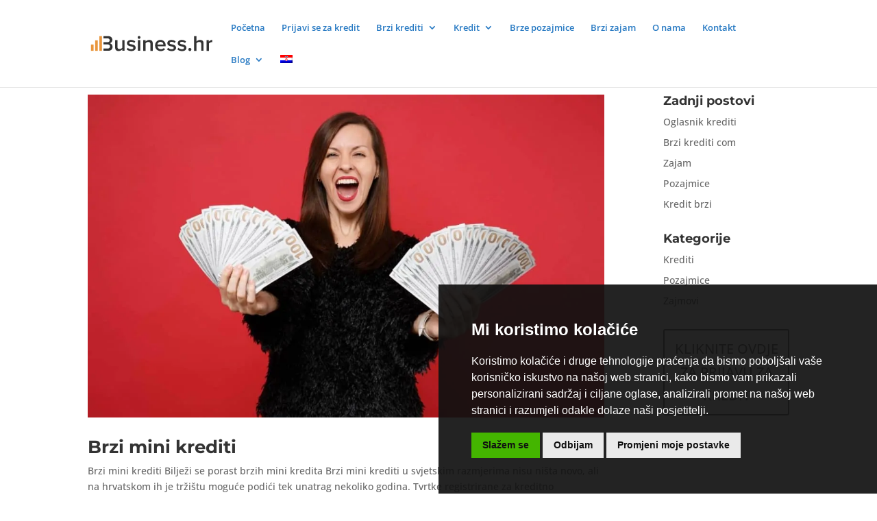

--- FILE ---
content_type: text/html; charset=utf-8
request_url: https://www.google.com/recaptcha/api2/aframe
body_size: 185
content:
<!DOCTYPE HTML><html><head><meta http-equiv="content-type" content="text/html; charset=UTF-8"></head><body><script nonce="JIcUPp9Zz5PzXJFssv5pHQ">/** Anti-fraud and anti-abuse applications only. See google.com/recaptcha */ try{var clients={'sodar':'https://pagead2.googlesyndication.com/pagead/sodar?'};window.addEventListener("message",function(a){try{if(a.source===window.parent){var b=JSON.parse(a.data);var c=clients[b['id']];if(c){var d=document.createElement('img');d.src=c+b['params']+'&rc='+(localStorage.getItem("rc::a")?sessionStorage.getItem("rc::b"):"");window.document.body.appendChild(d);sessionStorage.setItem("rc::e",parseInt(sessionStorage.getItem("rc::e")||0)+1);localStorage.setItem("rc::h",'1764373092980');}}}catch(b){}});window.parent.postMessage("_grecaptcha_ready", "*");}catch(b){}</script></body></html>

--- FILE ---
content_type: text/css
request_url: https://www.business.hr/wp-content/et-cache/global/et-divi-customizer-global.min.css?ver=1760980004
body_size: 1571
content:
body,.et_pb_column_1_2 .et_quote_content blockquote cite,.et_pb_column_1_2 .et_link_content a.et_link_main_url,.et_pb_column_1_3 .et_quote_content blockquote cite,.et_pb_column_3_8 .et_quote_content blockquote cite,.et_pb_column_1_4 .et_quote_content blockquote cite,.et_pb_blog_grid .et_quote_content blockquote cite,.et_pb_column_1_3 .et_link_content a.et_link_main_url,.et_pb_column_3_8 .et_link_content a.et_link_main_url,.et_pb_column_1_4 .et_link_content a.et_link_main_url,.et_pb_blog_grid .et_link_content a.et_link_main_url,body .et_pb_bg_layout_light .et_pb_post p,body .et_pb_bg_layout_dark .et_pb_post p{font-size:14px}.et_pb_slide_content,.et_pb_best_value{font-size:15px}.nav li ul{border-color:#287ac3}.et_secondary_nav_enabled #page-container #top-header{background-color:#287ac3!important}#et-secondary-nav li ul{background-color:#287ac3}#et-secondary-nav li ul a{color:#f89017}.et_header_style_centered .mobile_nav .select_page,.et_header_style_split .mobile_nav .select_page,.et_nav_text_color_light #top-menu>li>a,.et_nav_text_color_dark #top-menu>li>a,#top-menu a,.et_mobile_menu li a,.et_nav_text_color_light .et_mobile_menu li a,.et_nav_text_color_dark .et_mobile_menu li a,#et_search_icon:before,.et_search_form_container input,span.et_close_search_field:after,#et-top-navigation .et-cart-info{color:#287ac3}.et_search_form_container input::-moz-placeholder{color:#287ac3}.et_search_form_container input::-webkit-input-placeholder{color:#287ac3}.et_search_form_container input:-ms-input-placeholder{color:#287ac3}#top-header,#top-header a,#et-secondary-nav li li a,#top-header .et-social-icon a:before{font-size:17px}#top-menu li a{font-size:13px}body.et_vertical_nav .container.et_search_form_container .et-search-form input{font-size:13px!important}#top-menu li.current-menu-ancestor>a,#top-menu li.current-menu-item>a,#top-menu li.current_page_item>a{color:#f89017}h1,h2,h3,h4,h5,h6,.et_quote_content blockquote p,.et_pb_slide_description .et_pb_slide_title{font-weight:bold;font-style:normal;text-transform:none;text-decoration:none}@media only screen and (min-width:981px){#logo{max-height:87%}.et_pb_svg_logo #logo{height:87%}.et_fixed_nav #page-container .et-fixed-header#top-header{background-color:#287ac3!important}.et_fixed_nav #page-container .et-fixed-header#top-header #et-secondary-nav li ul{background-color:#287ac3}.et-fixed-header #top-menu a,.et-fixed-header #et_search_icon:before,.et-fixed-header #et_top_search .et-search-form input,.et-fixed-header .et_search_form_container input,.et-fixed-header .et_close_search_field:after,.et-fixed-header #et-top-navigation .et-cart-info{color:#287ac3!important}.et-fixed-header .et_search_form_container input::-moz-placeholder{color:#287ac3!important}.et-fixed-header .et_search_form_container input::-webkit-input-placeholder{color:#287ac3!important}.et-fixed-header .et_search_form_container input:-ms-input-placeholder{color:#287ac3!important}.et-fixed-header #top-menu li.current-menu-ancestor>a,.et-fixed-header #top-menu li.current-menu-item>a,.et-fixed-header #top-menu li.current_page_item>a{color:#f89017!important}.et-fixed-header#top-header a{color:#287ac3}}@media only screen and (min-width:1350px){.et_pb_row{padding:27px 0}.et_pb_section{padding:54px 0}.single.et_pb_pagebuilder_layout.et_full_width_page .et_post_meta_wrapper{padding-top:81px}.et_pb_fullwidth_section{padding:0}}	h1,h2,h3,h4,h5,h6{font-family:'Montserrat',Helvetica,Arial,Lucida,sans-serif}body,input,textarea,select{font-family:'Open Sans',Helvetica,Arial,Lucida,sans-serif}.wpcf7{padding:0px!important}.wpcf7-form{margin-left:0px;margin-right:0px;margin-top:0px;margin-bottom:0px}.wpcf7-textarea{border-radius:2px;font-size:15px;padding:12px;width:100%;height:95px}.wpcf7 input{font-size:15px;padding:12px;width:100%;border-radius:2px}.wpcf7-submit{background-color:#f75c48!important;border:medium none;border-radius:2px;font-size:17px!important;padding:12px;color:#FFF!important;cursor:pointer}div.wpcf7-validation-errors{border:2px solid #dc6226;color:#000000}div.wpcf7-mail-sent-ok{border:2px solid #dc6226;color:#000000}span.wpcf7-not-valid-tip{color:#000000}.post-meta{display:none}#top-header .et-social-icons{display:none;float:none}#top-header .container{padding-top:0px;font-weight:600}.et_fullscreen_slider .et_pb_slides,.et_fullscreen_slider .et_pb_slide,.et_fullscreen_slider .et_pb_container{min-height:100%!important;height:100%!important}.et_pb_bg_layout_dark .et_pb_slide_content{padding-top:25px}#main-header{z-index:100000}body.admin-bar.et_fixed_nav.et_secondary_nav_enabled #main-header{top:83px}body.et_fixed_nav.et_secondary_nav_enabled #main-header{top:45px}@media (min-width:981px){#main-content .container:before{background-color:#ffffff}}.kk-star-ratings .kksr-stars a:focus{position:center}.et_pb_svg_logo #logo{height:23px!important;width:auto}body #page-container .custom_button{color:#ffffff!important;background:#0ac27a;letter-spacing:0px;padding-left:1em;padding-right:1em;padding-top:1em;padding-bottom:1em;font-size:17px}.l-tlb-display{display:table;width:100%}.l-tlb-display>div{display:table-cell;vertical-align:middle}.l-tlb-display-img{width:190px;text-align:center}.l-tlb-display-img>img{width:90%}.l-tlb-display-button{width:150px;text-align:center}.l-tlb-display-data{text-align:center}.l-tlb-display-data>div.l-tlb-display-data-item{display:inline-block;margin:0px 37px}.l-tlb-display-data>div.l-tlb-display-data-item strong{display:block;font-size:16px}.l-nfo-tbl-display{display:table;width:100%;border:1px solid #DEDEDE;margin-bottom:20px}.l-nfo-tbl-display>div{display:table-cell;vertical-align:middle;padding:15px}.l-check-green i.fas,.l-check-green i.fal,.l-check-green i.fa{color:#0AC27A!important}@media (min-width:1100px) and (max-width:1300px){.l-tlb-display-data>div.l-tlb-display-data-item{display:inline-block;margin:0px 20px}}@media (min-width:800px) and (max-width:1100px){.l-tlb-display{border:1px solid #DEDEDE;margin-bottom:-1px}.l-tlb-display .l-tlb-display-img{border-right:1px solid #DEDEDE}.l-tlb-display .l-tlb-display-data{border-right:1px solid #DEDEDE}.l-tlb-display-data>div.l-tlb-display-data-item{display:block!important;padding:10px 10px!important;width:50%;box-sizing:border-box;margin:-1px 0px 0px -1px!important;float:left;border-top:1px solid #DEDEDE;border-left:1px solid #DEDEDE}}@media (max-width:800px){.l-tlb-display,.l-tlb-display>div{display:block;width:auto}.l-tlb-display-data>div.l-tlb-display-data-item{display:block!important;padding:10px 5px!important;width:50%;box-sizing:border-box;margin:-1px 0px 0px -1px!important;float:left;border:1px solid #DEDEDE}.l-tlb-display-img{padding:20px 0px}.l-tlb-display-img>img{max-width:220px}.l-tlb-display-button .custom_button{display:inline-block!important;margin:10px 0px}.l-tlb-display-data>div.l-tlb-display-data-item strong{font-size:14px}.l-nfo-tbl-display,.l-nfo-tbl-display>div{display:block;width:auto}.l-nfo-tbl-display>div{padding:6px}.et_pb_slide{padding:0px}.et_pb_slider .et_pb_container{width:100%}.et_pb_slide_description{padding:0}.et_pb_slides .calc-container h2{margin:0px 0px 61px 0px}.calc-container.rowd>div{margin-bottom:20px!important}}body{font-family:"Open Sans",Arial,sans-serif!important}#top-menu li{padding-right:20px}.head-box .et_pb_slide_content{padding-top:5px}.cn-button.bootstrap.gumb{font-family:Open Sans,Arial,sans-serif;background-color:#000!important;background-image:none!important;border:1px solid #fff!important;padding:3px 9px!important;font-size:11px!important}#cn-notice-text{font-family:Open Sans,Arial,sans-serif;font-size:11px!important}@media (max-width:900px){.et_pb_row.et_pb_row_1 #f-calc-container .btn.btn-primary{padding-left:10px;padding-right:10px;font-size:12px}.cookie-notice-container #cn-notice-text{display:inline}.cn-button.bootstrap.gumb{font-family:Open Sans,Arial,sans-serif;background-color:#000!important;background-image:none!important;border:1px solid #fff!important;padding:1px 3px!important;font-size:9px!important;margin-right:5px!important}#cn-notice-text{font-family:Open Sans,Arial,sans-serif;font-size:9px!important}}.et_pb_testimonial.et_pb_testimonial_0{position:relative!important}

--- FILE ---
content_type: text/javascript; charset=UTF-8
request_url: https://www.gstatic.com/firebasejs/11.2.0/firebase-firestore-compat.js
body_size: 101859
content:
!function(e,t){"object"==typeof exports&&"undefined"!=typeof module?t(require("@firebase/app-compat"),require("@firebase/app")):"function"==typeof define&&define.amd?define(["@firebase/app-compat","@firebase/app"],t):t((e="undefined"!=typeof globalThis?globalThis:e||self).firebase,e.firebase.INTERNAL.modularAPIs)}(this,function(gl,ml){"use strict";try{!(function(){function e(e){return e&&"object"==typeof e&&"default"in e?e:{default:e}}var l,t=e(gl);function n(t){const n=[];let r=0;for(let i=0;i<t.length;i++){let e=t.charCodeAt(i);e<128?n[r++]=e:(e<2048?n[r++]=e>>6|192:(55296==(64512&e)&&i+1<t.length&&56320==(64512&t.charCodeAt(i+1))?(e=65536+((1023&e)<<10)+(1023&t.charCodeAt(++i)),n[r++]=e>>18|240,n[r++]=e>>12&63|128):n[r++]=e>>12|224,n[r++]=e>>6&63|128),n[r++]=63&e|128)}return n}const r={byteToCharMap_:null,charToByteMap_:null,byteToCharMapWebSafe_:null,charToByteMapWebSafe_:null,ENCODED_VALS_BASE:"ABCDEFGHIJKLMNOPQRSTUVWXYZabcdefghijklmnopqrstuvwxyz0123456789",get ENCODED_VALS(){return this.ENCODED_VALS_BASE+"+/="},get ENCODED_VALS_WEBSAFE(){return this.ENCODED_VALS_BASE+"-_."},HAS_NATIVE_SUPPORT:"function"==typeof atob,encodeByteArray(n,e){if(!Array.isArray(n))throw Error("encodeByteArray takes an array as a parameter");this.init_();var r=e?this.byteToCharMapWebSafe_:this.byteToCharMap_;const i=[];for(let h=0;h<n.length;h+=3){var s=n[h],a=h+1<n.length,o=a?n[h+1]:0,u=h+2<n.length,c=u?n[h+2]:0;let e=(15&o)<<2|c>>6,t=63&c;u||(t=64,a||(e=64)),i.push(r[s>>2],r[(3&s)<<4|o>>4],r[e],r[t])}return i.join("")},encodeString(e,t){return this.HAS_NATIVE_SUPPORT&&!t?btoa(e):this.encodeByteArray(n(e),t)},decodeString(e,t){return this.HAS_NATIVE_SUPPORT&&!t?atob(e):function(e){const t=[];let n=0,r=0;for(;n<e.length;){var i,s,a=e[n++];a<128?t[r++]=String.fromCharCode(a):191<a&&a<224?(i=e[n++],t[r++]=String.fromCharCode((31&a)<<6|63&i)):239<a&&a<365?(s=((7&a)<<18|(63&e[n++])<<12|(63&e[n++])<<6|63&e[n++])-65536,t[r++]=String.fromCharCode(55296+(s>>10)),t[r++]=String.fromCharCode(56320+(1023&s))):(i=e[n++],s=e[n++],t[r++]=String.fromCharCode((15&a)<<12|(63&i)<<6|63&s))}return t.join("")}(this.decodeStringToByteArray(e,t))},decodeStringToByteArray(e,t){this.init_();var n=t?this.charToByteMapWebSafe_:this.charToByteMap_;const r=[];for(let u=0;u<e.length;){var i=n[e.charAt(u++)],s=u<e.length?n[e.charAt(u)]:0;++u;var a=u<e.length?n[e.charAt(u)]:64;++u;var o=u<e.length?n[e.charAt(u)]:64;if(++u,null==i||null==s||null==a||null==o)throw new c;r.push(i<<2|s>>4),64!==a&&(r.push(s<<4&240|a>>2),64!==o&&r.push(a<<6&192|o))}return r},init_(){if(!this.byteToCharMap_){this.byteToCharMap_={},this.charToByteMap_={},this.byteToCharMapWebSafe_={},this.charToByteMapWebSafe_={};for(let e=0;e<this.ENCODED_VALS.length;e++)this.byteToCharMap_[e]=this.ENCODED_VALS.charAt(e),this.charToByteMap_[this.byteToCharMap_[e]]=e,this.byteToCharMapWebSafe_[e]=this.ENCODED_VALS_WEBSAFE.charAt(e),this.charToByteMapWebSafe_[this.byteToCharMapWebSafe_[e]]=e,e>=this.ENCODED_VALS_BASE.length&&(this.charToByteMap_[this.ENCODED_VALS_WEBSAFE.charAt(e)]=e,this.charToByteMapWebSafe_[this.ENCODED_VALS.charAt(e)]=e)}}};class c extends Error{constructor(){super(...arguments),this.name="DecodeBase64StringError"}}const o=function(e){return e=e,t=n(e),r.encodeByteArray(t,!0).replace(/\./g,"");var t};const i=()=>function(){if("undefined"!=typeof self)return self;if("undefined"!=typeof window)return window;if("undefined"!=typeof global)return global;throw new Error("Unable to locate global object.")}().__FIREBASE_DEFAULTS__,s=()=>{if("undefined"!=typeof document){let e;try{e=document.cookie.match(/__FIREBASE_DEFAULTS__=([^;]+)/)}catch(e){return}var t=e&&function(e){try{return r.decodeString(e,!0)}catch(e){console.error("base64Decode failed: ",e)}return null}(e[1]);return t&&JSON.parse(t)}},a=()=>{try{return i()||(()=>{if("undefined"!=typeof process&&void 0!==process.env){var e=process.env.__FIREBASE_DEFAULTS__;return e?JSON.parse(e):void 0}})()||s()}catch(e){return void console.info(`Unable to get __FIREBASE_DEFAULTS__ due to: ${e}`)}};function u(){return"undefined"!=typeof navigator&&"string"==typeof navigator.userAgent?navigator.userAgent:""}function h(){return!function(){var e=null===(e=a())||void 0===e?void 0:e.forceEnvironment;if("node"===e)return 1;if("browser"!==e)try{return"[object process]"===Object.prototype.toString.call(global.process)}catch(e){return}}()&&navigator.userAgent&&navigator.userAgent.includes("Safari")&&!navigator.userAgent.includes("Chrome")}class d extends Error{constructor(e,t,n){super(t),this.code=e,this.customData=n,this.name="FirebaseError",Object.setPrototypeOf(this,d.prototype),Error.captureStackTrace&&Error.captureStackTrace(this,f.prototype.create)}}class f{constructor(e,t,n){this.service=e,this.serviceName=t,this.errors=n}create(e,...t){var r,n=t[0]||{},i=`${this.service}/${e}`,s=this.errors[e],s=s?(r=n,s.replace(g,(e,t)=>{var n=r[t];return null!=n?String(n):`<${t}?>`})):"Error",s=`${this.serviceName}: ${s} (${i}).`;return new d(i,s,n)}}const g=/\{\$([^}]+)}/g;function m(e,t){if(e===t)return!0;const n=Object.keys(e),r=Object.keys(t);for(const a of n){if(!r.includes(a))return!1;var i=e[a],s=t[a];if(p(i)&&p(s)){if(!m(i,s))return!1}else if(i!==s)return!1}for(const o of r)if(!n.includes(o))return!1;return!0}function p(e){return null!==e&&"object"==typeof e}function y(e){return e&&e._delegate?e._delegate:e}class v{constructor(e,t,n){this.name=e,this.instanceFactory=t,this.type=n,this.multipleInstances=!1,this.serviceProps={},this.instantiationMode="LAZY",this.onInstanceCreated=null}setInstantiationMode(e){return this.instantiationMode=e,this}setMultipleInstances(e){return this.multipleInstances=e,this}setServiceProps(e){return this.serviceProps=e,this}setInstanceCreatedCallback(e){return this.onInstanceCreated=e,this}}(pc=l=l||{})[pc.DEBUG=0]="DEBUG",pc[pc.VERBOSE=1]="VERBOSE",pc[pc.INFO=2]="INFO",pc[pc.WARN=3]="WARN",pc[pc.ERROR=4]="ERROR",pc[pc.SILENT=5]="SILENT";const w={debug:l.DEBUG,verbose:l.VERBOSE,info:l.INFO,warn:l.WARN,error:l.ERROR,silent:l.SILENT},_=l.INFO,b={[l.DEBUG]:"log",[l.VERBOSE]:"log",[l.INFO]:"info",[l.WARN]:"warn",[l.ERROR]:"error"},I=(e,t,...n)=>{if(!(t<e.logLevel)){var r=(new Date).toISOString(),i=b[t];if(!i)throw new Error(`Attempted to log a message with an invalid logType (value: ${t})`);console[i](`[${r}]  ${e.name}:`,...n)}};var E,T,S="undefined"!=typeof globalThis?globalThis:"undefined"!=typeof window?window:"undefined"!=typeof global?global:"undefined"!=typeof self?self:{};!(function(){var e,t,s;function n(){this.blockSize=-1,this.blockSize=64,this.g=Array(4),this.B=Array(this.blockSize),this.o=this.h=0,this.s()}function r(){}function a(e,t,n){n=n||0;var r=Array(16);if("string"==typeof t)for(var i=0;i<16;++i)r[i]=t.charCodeAt(n++)|t.charCodeAt(n++)<<8|t.charCodeAt(n++)<<16|t.charCodeAt(n++)<<24;else for(i=0;i<16;++i)r[i]=t[n++]|t[n++]<<8|t[n++]<<16|t[n++]<<24;t=e.g[0],n=e.g[1];var i=e.g[2],s=e.g[3],a=(n=(i=(s=(t=(n=(i=(s=(t=(n=(i=(s=(t=(n=(i=(s=(t=(n=(i=(s=(t=(n=(i=(s=(t=(n=(i=(s=(t=(n=(i=(s=(t=(n=(i=(s=(t=(n=(i=(s=(t=(n=(i=(s=(t=(n=(i=(s=(t=(n=(i=(s=(t=(n=(i=(s=(t=(n=(i=(s=(t=n+((a=t+(s^n&(i^s))+r[0]+3614090360&4294967295)<<7&4294967295|a>>>25))+((a=s+(i^t&(n^i))+r[1]+3905402710&4294967295)<<12&4294967295|a>>>20))+((a=i+(n^s&(t^n))+r[2]+606105819&4294967295)<<17&4294967295|a>>>15))+((a=n+(t^i&(s^t))+r[3]+3250441966&4294967295)<<22&4294967295|a>>>10))+((a=t+(s^n&(i^s))+r[4]+4118548399&4294967295)<<7&4294967295|a>>>25))+((a=s+(i^t&(n^i))+r[5]+1200080426&4294967295)<<12&4294967295|a>>>20))+((a=i+(n^s&(t^n))+r[6]+2821735955&4294967295)<<17&4294967295|a>>>15))+((a=n+(t^i&(s^t))+r[7]+4249261313&4294967295)<<22&4294967295|a>>>10))+((a=t+(s^n&(i^s))+r[8]+1770035416&4294967295)<<7&4294967295|a>>>25))+((a=s+(i^t&(n^i))+r[9]+2336552879&4294967295)<<12&4294967295|a>>>20))+((a=i+(n^s&(t^n))+r[10]+4294925233&4294967295)<<17&4294967295|a>>>15))+((a=n+(t^i&(s^t))+r[11]+2304563134&4294967295)<<22&4294967295|a>>>10))+((a=t+(s^n&(i^s))+r[12]+1804603682&4294967295)<<7&4294967295|a>>>25))+((a=s+(i^t&(n^i))+r[13]+4254626195&4294967295)<<12&4294967295|a>>>20))+((a=i+(n^s&(t^n))+r[14]+2792965006&4294967295)<<17&4294967295|a>>>15))+((a=n+(t^i&(s^t))+r[15]+1236535329&4294967295)<<22&4294967295|a>>>10))+((a=t+(i^s&(n^i))+r[1]+4129170786&4294967295)<<5&4294967295|a>>>27))+((a=s+(n^i&(t^n))+r[6]+3225465664&4294967295)<<9&4294967295|a>>>23))+((a=i+(t^n&(s^t))+r[11]+643717713&4294967295)<<14&4294967295|a>>>18))+((a=n+(s^t&(i^s))+r[0]+3921069994&4294967295)<<20&4294967295|a>>>12))+((a=t+(i^s&(n^i))+r[5]+3593408605&4294967295)<<5&4294967295|a>>>27))+((a=s+(n^i&(t^n))+r[10]+38016083&4294967295)<<9&4294967295|a>>>23))+((a=i+(t^n&(s^t))+r[15]+3634488961&4294967295)<<14&4294967295|a>>>18))+((a=n+(s^t&(i^s))+r[4]+3889429448&4294967295)<<20&4294967295|a>>>12))+((a=t+(i^s&(n^i))+r[9]+568446438&4294967295)<<5&4294967295|a>>>27))+((a=s+(n^i&(t^n))+r[14]+3275163606&4294967295)<<9&4294967295|a>>>23))+((a=i+(t^n&(s^t))+r[3]+4107603335&4294967295)<<14&4294967295|a>>>18))+((a=n+(s^t&(i^s))+r[8]+1163531501&4294967295)<<20&4294967295|a>>>12))+((a=t+(i^s&(n^i))+r[13]+2850285829&4294967295)<<5&4294967295|a>>>27))+((a=s+(n^i&(t^n))+r[2]+4243563512&4294967295)<<9&4294967295|a>>>23))+((a=i+(t^n&(s^t))+r[7]+1735328473&4294967295)<<14&4294967295|a>>>18))+((a=n+(s^t&(i^s))+r[12]+2368359562&4294967295)<<20&4294967295|a>>>12))+((a=t+(n^i^s)+r[5]+4294588738&4294967295)<<4&4294967295|a>>>28))+((a=s+(t^n^i)+r[8]+2272392833&4294967295)<<11&4294967295|a>>>21))+((a=i+(s^t^n)+r[11]+1839030562&4294967295)<<16&4294967295|a>>>16))+((a=n+(i^s^t)+r[14]+4259657740&4294967295)<<23&4294967295|a>>>9))+((a=t+(n^i^s)+r[1]+2763975236&4294967295)<<4&4294967295|a>>>28))+((a=s+(t^n^i)+r[4]+1272893353&4294967295)<<11&4294967295|a>>>21))+((a=i+(s^t^n)+r[7]+4139469664&4294967295)<<16&4294967295|a>>>16))+((a=n+(i^s^t)+r[10]+3200236656&4294967295)<<23&4294967295|a>>>9))+((a=t+(n^i^s)+r[13]+681279174&4294967295)<<4&4294967295|a>>>28))+((a=s+(t^n^i)+r[0]+3936430074&4294967295)<<11&4294967295|a>>>21))+((a=i+(s^t^n)+r[3]+3572445317&4294967295)<<16&4294967295|a>>>16))+((a=n+(i^s^t)+r[6]+76029189&4294967295)<<23&4294967295|a>>>9))+((a=t+(n^i^s)+r[9]+3654602809&4294967295)<<4&4294967295|a>>>28))+((a=s+(t^n^i)+r[12]+3873151461&4294967295)<<11&4294967295|a>>>21))+((a=i+(s^t^n)+r[15]+530742520&4294967295)<<16&4294967295|a>>>16))+((a=n+(i^s^t)+r[2]+3299628645&4294967295)<<23&4294967295|a>>>9))+((a=t+(i^(n|~s))+r[0]+4096336452&4294967295)<<6&4294967295|a>>>26))+((a=s+(n^(t|~i))+r[7]+1126891415&4294967295)<<10&4294967295|a>>>22))+((a=i+(t^(s|~n))+r[14]+2878612391&4294967295)<<15&4294967295|a>>>17))+((a=n+(s^(i|~t))+r[5]+4237533241&4294967295)<<21&4294967295|a>>>11))+((a=t+(i^(n|~s))+r[12]+1700485571&4294967295)<<6&4294967295|a>>>26))+((a=s+(n^(t|~i))+r[3]+2399980690&4294967295)<<10&4294967295|a>>>22))+((a=i+(t^(s|~n))+r[10]+4293915773&4294967295)<<15&4294967295|a>>>17))+((a=n+(s^(i|~t))+r[1]+2240044497&4294967295)<<21&4294967295|a>>>11))+((a=t+(i^(n|~s))+r[8]+1873313359&4294967295)<<6&4294967295|a>>>26))+((a=s+(n^(t|~i))+r[15]+4264355552&4294967295)<<10&4294967295|a>>>22))+((a=i+(t^(s|~n))+r[6]+2734768916&4294967295)<<15&4294967295|a>>>17))+((a=n+(s^(i|~t))+r[13]+1309151649&4294967295)<<21&4294967295|a>>>11))+((s=(t=n+((a=t+(i^(n|~s))+r[4]+4149444226&4294967295)<<6&4294967295|a>>>26))+((a=s+(n^(t|~i))+r[11]+3174756917&4294967295)<<10&4294967295|a>>>22))^((i=s+((a=i+(t^(s|~n))+r[2]+718787259&4294967295)<<15&4294967295|a>>>17))|~t))+r[9]+3951481745&4294967295;e.g[0]=e.g[0]+t&4294967295,e.g[1]=e.g[1]+(i+(a<<21&4294967295|a>>>11))&4294967295,e.g[2]=e.g[2]+i&4294967295,e.g[3]=e.g[3]+s&4294967295}function c(e,t){this.h=t;for(var n=[],r=!0,i=e.length-1;0<=i;i--){var s=0|e[i];r&&s==t||(n[i]=s,r=!1)}this.g=n}t=n,r.prototype=(s=function(){this.blockSize=-1}).prototype,t.D=s.prototype,t.prototype=new r,(t.prototype.constructor=t).C=function(e,t,n){for(var r=Array(arguments.length-2),i=2;i<arguments.length;i++)r[i-2]=arguments[i];return s.prototype[t].apply(e,r)},n.prototype.s=function(){this.g[0]=1732584193,this.g[1]=4023233417,this.g[2]=2562383102,this.g[3]=271733878,this.o=this.h=0},n.prototype.u=function(e,t){for(var n=(t=void 0===t?e.length:t)-this.blockSize,r=this.B,i=this.h,s=0;s<t;){if(0==i)for(;s<=n;)a(this,e,s),s+=this.blockSize;if("string"==typeof e){for(;s<t;)if(r[i++]=e.charCodeAt(s++),i==this.blockSize){a(this,r),i=0;break}}else for(;s<t;)if(r[i++]=e[s++],i==this.blockSize){a(this,r),i=0;break}}this.h=i,this.o+=t},n.prototype.v=function(){var e=Array((this.h<56?this.blockSize:2*this.blockSize)-this.h);e[0]=128;for(var t=1;t<e.length-8;++t)e[t]=0;for(var n=8*this.o,t=e.length-8;t<e.length;++t)e[t]=255&n,n/=256;for(this.u(e),e=Array(16),t=n=0;t<4;++t)for(var r=0;r<32;r+=8)e[n++]=this.g[t]>>>r&255;return e};var i={};function o(e){return-128<=e&&e<128?(t=e,n=function(e){return new c([0|e],e<0?-1:0)},r=i,Object.prototype.hasOwnProperty.call(r,t)?r[t]:r[t]=n(t)):new c([0|e],e<0?-1:0);var t,n,r}function h(e){if(isNaN(e)||!isFinite(e))return l;if(e<0)return m(h(-e));for(var t=[],n=1,r=0;n<=e;r++)t[r]=e/n|0,n*=4294967296;return new c(t,0)}var l=o(0),u=o(1),d=o(16777216);function f(e){if(0==e.h){for(var t=0;t<e.g.length;t++)if(0!=e.g[t])return;return 1}}function g(e){return-1==e.h}function m(e){for(var t=e.g.length,n=[],r=0;r<t;r++)n[r]=~e.g[r];return new c(n,~e.h).add(u)}function p(e,t){return e.add(m(t))}function y(e,t){for(;(65535&e[t])!=e[t];)e[t+1]+=e[t]>>>16,e[t]&=65535,t++}function v(e,t){this.g=e,this.h=t}function w(e,t){if(f(t))throw Error("division by zero");if(f(e))return new v(l,l);if(g(e))return t=w(m(e),t),new v(m(t.g),m(t.h));if(g(t))return t=w(e,m(t)),new v(m(t.g),t.h);if(30<e.g.length){if(g(e)||g(t))throw Error("slowDivide_ only works with positive integers.");for(var n=u,r=t;r.l(e)<=0;)n=_(n),r=_(r);for(var i=b(n,1),s=b(r,1),r=b(r,2),n=b(n,2);!f(r);){var a=s.add(r);a.l(e)<=0&&(i=i.add(n),s=a),r=b(r,1),n=b(n,1)}return t=p(e,i.j(t)),new v(i,t)}for(i=l;0<=e.l(t);){for(n=Math.max(1,Math.floor(e.m()/t.m())),r=(r=Math.ceil(Math.log(n)/Math.LN2))<=48?1:Math.pow(2,r-48),a=(s=h(n)).j(t);g(a)||0<a.l(e);)a=(s=h(n-=r)).j(t);f(s)&&(s=u),i=i.add(s),e=p(e,a)}return new v(i,e)}function _(e){for(var t=e.g.length+1,n=[],r=0;r<t;r++)n[r]=e.i(r)<<1|e.i(r-1)>>>31;return new c(n,e.h)}function b(e,t){var n=t>>5;t%=32;for(var r=e.g.length-n,i=[],s=0;s<r;s++)i[s]=0<t?e.i(s+n)>>>t|e.i(s+n+1)<<32-t:e.i(s+n);return new c(i,e.h)}(e=c.prototype).m=function(){if(g(this))return-m(this).m();for(var e=0,t=1,n=0;n<this.g.length;n++){var r=this.i(n);e+=(0<=r?r:4294967296+r)*t,t*=4294967296}return e},e.toString=function(e){if((e=e||10)<2||36<e)throw Error("radix out of range: "+e);if(f(this))return"0";if(g(this))return"-"+m(this).toString(e);for(var t=h(Math.pow(e,6)),n=this,r="";;){var i=w(n,t).g,s=((0<(n=p(n,i.j(t))).g.length?n.g[0]:n.h)>>>0).toString(e);if(f(n=i))return s+r;for(;s.length<6;)s="0"+s;r=s+r}},e.i=function(e){return e<0?0:e<this.g.length?this.g[e]:this.h},e.l=function(e){return g(e=p(this,e))?-1:f(e)?0:1},e.abs=function(){return g(this)?m(this):this},e.add=function(e){for(var t=Math.max(this.g.length,e.g.length),n=[],r=0,i=0;i<=t;i++){var s=r+(65535&this.i(i))+(65535&e.i(i)),a=(s>>>16)+(this.i(i)>>>16)+(e.i(i)>>>16),r=a>>>16;s&=65535,a&=65535,n[i]=a<<16|s}return new c(n,-2147483648&n[n.length-1]?-1:0)},e.j=function(e){if(f(this)||f(e))return l;if(g(this))return g(e)?m(this).j(m(e)):m(m(this).j(e));if(g(e))return m(this.j(m(e)));if(this.l(d)<0&&e.l(d)<0)return h(this.m()*e.m());for(var t=this.g.length+e.g.length,n=[],r=0;r<2*t;r++)n[r]=0;for(r=0;r<this.g.length;r++)for(var i=0;i<e.g.length;i++){var s=this.i(r)>>>16,a=65535&this.i(r),o=e.i(i)>>>16,u=65535&e.i(i);n[2*r+2*i]+=a*u,y(n,2*r+2*i),n[2*r+2*i+1]+=s*u,y(n,2*r+2*i+1),n[2*r+2*i+1]+=a*o,y(n,2*r+2*i+1),n[2*r+2*i+2]+=s*o,y(n,2*r+2*i+2)}for(r=0;r<t;r++)n[r]=n[2*r+1]<<16|n[2*r];for(r=t;r<2*t;r++)n[r]=0;return new c(n,0)},e.A=function(e){return w(this,e).h},e.and=function(e){for(var t=Math.max(this.g.length,e.g.length),n=[],r=0;r<t;r++)n[r]=this.i(r)&e.i(r);return new c(n,this.h&e.h)},e.or=function(e){for(var t=Math.max(this.g.length,e.g.length),n=[],r=0;r<t;r++)n[r]=this.i(r)|e.i(r);return new c(n,this.h|e.h)},e.xor=function(e){for(var t=Math.max(this.g.length,e.g.length),n=[],r=0;r<t;r++)n[r]=this.i(r)^e.i(r);return new c(n,this.h^e.h)},n.prototype.digest=n.prototype.v,n.prototype.reset=n.prototype.s,n.prototype.update=n.prototype.u,T=n,c.prototype.multiply=c.prototype.j,c.prototype.modulo=c.prototype.A,c.prototype.compare=c.prototype.l,c.prototype.toNumber=c.prototype.m,c.prototype.getBits=c.prototype.i,c.fromNumber=h,c.fromString=function e(t,n){if(0==t.length)throw Error("number format error: empty string");if((n=n||10)<2||36<n)throw Error("radix out of range: "+n);if("-"==t.charAt(0))return m(e(t.substring(1),n));if(0<=t.indexOf("-"))throw Error('number format error: interior "-" character');for(var r=h(Math.pow(n,8)),i=l,s=0;s<t.length;s+=8)var a=Math.min(8,t.length-s),o=parseInt(t.substring(s,s+a),n),i=a<8?(a=h(Math.pow(n,a)),i.j(a).add(h(o))):(i=i.j(r)).add(h(o));return i},E=c}).apply(void 0!==S?S:"undefined"!=typeof self?self:"undefined"!=typeof window?window:{});var dn,fn,gn,mn,pn,yn,vn,wn,x,D,A,_n="undefined"!=typeof globalThis?globalThis:"undefined"!=typeof window?window:"undefined"!=typeof global?global:"undefined"!=typeof self?self:{};!(function(){var e,s="function"==typeof Object.defineProperties?Object.defineProperty:function(e,t,n){return e==Array.prototype||e==Object.prototype||(e[t]=n.value),e};var a=function(e){e=["object"==typeof globalThis&&globalThis,e,"object"==typeof window&&window,"object"==typeof self&&self,"object"==typeof _n&&_n];for(var t=0;t<e.length;++t){var n=e[t];if(n&&n.Math==Math)return n}throw Error("Cannot find global object")}(this);!function(e,t){if(t)e:{var n=a;e=e.split(".");for(var r=0;r<e.length-1;r++){var i=e[r];if(!(i in n))break e;n=n[i]}(t=t(r=n[e=e[e.length-1]]))!=r&&null!=t&&s(n,e,{configurable:!0,writable:!0,value:t})}}("Array.prototype.values",function(e){return e||function(){return function(t,n){t instanceof String&&(t+="");var r=0,i=!1,e={next:function(){if(!i&&r<t.length){var e=r++;return{value:n(e,t[e]),done:!1}}return{done:i=!0,value:void 0}}};return e[Symbol.iterator]=function(){return e},e}(this,function(e,t){return t})}});var o=o||{},T=this||self;function u(e){var t=typeof e;return"array"==(t="object"!=t?t:e?Array.isArray(e)?"array":t:"null")||"object"==t&&"number"==typeof e.length}function c(e){var t=typeof e;return"object"==t&&null!=e||"function"==t}function r(e,t,n){return e.call.apply(e.bind,arguments)}function i(t,n,e){if(!t)throw Error();if(2<arguments.length){var r=Array.prototype.slice.call(arguments,2);return function(){var e=Array.prototype.slice.call(arguments);return Array.prototype.unshift.apply(e,r),t.apply(n,e)}}return function(){return t.apply(n,arguments)}}function p(e,t,n){return(p=Function.prototype.bind&&-1!=Function.prototype.bind.toString().indexOf("native code")?r:i).apply(null,arguments)}function h(t){var n=Array.prototype.slice.call(arguments,1);return function(){var e=n.slice();return e.push.apply(e,arguments),t.apply(this,e)}}function t(e,s){function t(){}t.prototype=s.prototype,e.aa=s.prototype,e.prototype=new t,(e.prototype.constructor=e).Qb=function(e,t,n){for(var r=Array(arguments.length-2),i=2;i<arguments.length;i++)r[i-2]=arguments[i];return s.prototype[t].apply(e,r)}}function l(t){var n=t.length;if(0<n){const r=Array(n);for(let e=0;e<n;e++)r[e]=t[e];return r}return[]}function n(t){for(let e=1;e<arguments.length;e++){var n=arguments[e];if(u(n)){var r=t.length||0,i=n.length||0;t.length=r+i;for(let e=0;e<i;e++)t[r+e]=n[e]}else t.push(n)}}function S(e){return/^[\s\xa0]*$/.test(e)}function d(){var e=T.navigator;return(e=e&&e.userAgent)?e:""}function f(e){return f[" "](e),e}f[" "]=function(){};var g=!(-1==d().indexOf("Gecko")||-1!=d().toLowerCase().indexOf("webkit")&&-1==d().indexOf("Edge")||-1!=d().indexOf("Trident")||-1!=d().indexOf("MSIE")||-1!=d().indexOf("Edge"));function m(e,t,n){for(const r in e)t.call(n,e[r],r,e)}function y(e){const t={};for(const n in e)t[n]=e[n];return t}const v="constructor hasOwnProperty isPrototypeOf propertyIsEnumerable toLocaleString toString valueOf".split(" ");function w(t){let n,r;for(let i=1;i<arguments.length;i++){for(n in r=arguments[i])t[n]=r[n];for(let e=0;e<v.length;e++)n=v[e],Object.prototype.hasOwnProperty.call(r,n)&&(t[n]=r[n])}}var _=new class{constructor(e,t){this.i=e,this.j=t,this.h=0,this.g=null}get(){let e;return 0<this.h?(this.h--,e=this.g,this.g=e.next,e.next=null):e=this.i(),e}}(()=>new b,e=>e.reset());class b{constructor(){this.next=this.g=this.h=null}set(e,t){this.h=e,this.g=t,this.next=null}reset(){this.next=this.g=this.h=null}}let I,E=!1,x=new class{constructor(){this.h=this.g=null}add(e,t){const n=_.get();n.set(e,t),this.h?this.h.next=n:this.g=n,this.h=n}},D=()=>{const e=T.Promise.resolve(void 0);I=()=>{e.then(A)}};var A=()=>{for(var e;e=function(){var e=x;let t=null;return e.g&&(t=e.g,e.g=e.g.next,e.g||(e.h=null),t.next=null),t}();){try{e.h.call(e.g)}catch(e){!function(e){T.setTimeout(()=>{throw e},0)}(e)}var t=_;t.j(e),t.h<100&&(t.h++,e.next=t.g,t.g=e)}E=!1};function C(){this.s=this.s,this.C=this.C}function N(e,t){this.type=e,this.g=this.target=t,this.defaultPrevented=!1}C.prototype.s=!1,C.prototype.ma=function(){this.s||(this.s=!0,this.N())},C.prototype.N=function(){if(this.C)for(;this.C.length;)this.C.shift()()},N.prototype.h=function(){this.defaultPrevented=!0};var k=function(){if(!T.addEventListener||!Object.defineProperty)return!1;var e=!1,t=Object.defineProperty({},"passive",{get:function(){e=!0}});try{var n=()=>{};T.addEventListener("test",n,t),T.removeEventListener("test",n,t)}catch(e){}return e}();function R(e,t){if(N.call(this,e?e.type:""),this.relatedTarget=this.g=this.target=null,this.button=this.screenY=this.screenX=this.clientY=this.clientX=0,this.key="",this.metaKey=this.shiftKey=this.altKey=this.ctrlKey=!1,this.state=null,this.pointerId=0,this.pointerType="",this.i=null,e){var n=this.type=e.type,r=e.changedTouches&&e.changedTouches.length?e.changedTouches[0]:null;if(this.target=e.target||e.srcElement,this.g=t,t=e.relatedTarget){if(g){e:{try{f(t.nodeName);var i=!0;break e}catch(e){}i=!1}i||(t=null)}}else"mouseover"==n?t=e.fromElement:"mouseout"==n&&(t=e.toElement);this.relatedTarget=t,r?(this.clientX=void 0!==r.clientX?r.clientX:r.pageX,this.clientY=void 0!==r.clientY?r.clientY:r.pageY,this.screenX=r.screenX||0,this.screenY=r.screenY||0):(this.clientX=void 0!==e.clientX?e.clientX:e.pageX,this.clientY=void 0!==e.clientY?e.clientY:e.pageY,this.screenX=e.screenX||0,this.screenY=e.screenY||0),this.button=e.button,this.key=e.key||"",this.ctrlKey=e.ctrlKey,this.altKey=e.altKey,this.shiftKey=e.shiftKey,this.metaKey=e.metaKey,this.pointerId=e.pointerId||0,this.pointerType="string"==typeof e.pointerType?e.pointerType:L[e.pointerType]||"",this.state=e.state,(this.i=e).defaultPrevented&&R.aa.h.call(this)}}t(R,N);var L={2:"touch",3:"pen",4:"mouse"};R.prototype.h=function(){R.aa.h.call(this);var e=this.i;e.preventDefault?e.preventDefault():e.returnValue=!1};var O="closure_listenable_"+(1e6*Math.random()|0),M=0;function V(e,t,n,r,i){this.listener=e,this.proxy=null,this.src=t,this.type=n,this.capture=!!r,this.ha=i,this.key=++M,this.da=this.fa=!1}function F(e){e.da=!0,e.listener=null,e.proxy=null,e.src=null,e.ha=null}function P(e){this.src=e,this.g={},this.h=0}function B(e,t){var n,r,i,s=t.type;s in e.g&&(n=e.g[s],(i=0<=(r=Array.prototype.indexOf.call(n,t,void 0)))&&Array.prototype.splice.call(n,r,1),i&&(F(t),0==e.g[s].length&&(delete e.g[s],e.h--)))}function U(e,t,n,r){for(var i=0;i<e.length;++i){var s=e[i];if(!s.da&&s.listener==t&&s.capture==!!n&&s.ha==r)return i}return-1}P.prototype.add=function(e,t,n,r,i){var s=e.toString();(e=this.g[s])||(e=this.g[s]=[],this.h++);var a=U(e,t,r,i);return-1<a?(t=e[a],n||(t.fa=!1)):((t=new V(t,this.src,s,!!r,i)).fa=n,e.push(t)),t};var q="closure_lm_"+(1e6*Math.random()|0),j={};function G(e,t,n,r,i){if(r&&r.once)return function e(t,n,r,i,s){if(Array.isArray(n)){for(var a=0;a<n.length;a++)e(t,n[a],r,i,s);return null}r=J(r);return t&&t[O]?t.L(n,r,c(i)?!!i.capture:!!i,s):z(t,n,r,!0,i,s)}(e,t,n,r,i);if(Array.isArray(t)){for(var s=0;s<t.length;s++)G(e,t[s],n,r,i);return null}return n=J(n),e&&e[O]?e.K(t,n,c(r)?!!r.capture:!!r,i):z(e,t,n,!1,r,i)}function z(e,t,n,r,i,s){if(!t)throw Error("Invalid event type");var a=c(i)?!!i.capture:!!i,o=H(e);if(o||(e[q]=o=new P(e)),(n=o.add(t,n,r,a,s)).proxy)return n;if(r=function(){const n=Q;return function e(t){return n.call(e.src,e.listener,t)}}(),(n.proxy=r).src=e,r.listener=n,e.addEventListener)void 0===(i=!k?a:i)&&(i=!1),e.addEventListener(t.toString(),r,i);else if(e.attachEvent)e.attachEvent($(t.toString()),r);else{if(!e.addListener||!e.removeListener)throw Error("addEventListener and attachEvent are unavailable.");e.addListener(r)}return n}function K(e){var t,n,r;"number"!=typeof e&&e&&!e.da&&((t=e.src)&&t[O]?B(t.i,e):(n=e.type,r=e.proxy,t.removeEventListener?t.removeEventListener(n,r,e.capture):t.detachEvent?t.detachEvent($(n),r):t.addListener&&t.removeListener&&t.removeListener(r),(n=H(t))?(B(n,e),0==n.h&&(n.src=null,t[q]=null)):F(e)))}function $(e){return e in j?j[e]:j[e]="on"+e}function Q(e,t){var n,r;return e=!!e.da||(t=new R(t,this),n=e.listener,r=e.ha||e.src,e.fa&&K(e),n.call(r,t))}function H(e){return(e=e[q])instanceof P?e:null}var W="__closure_events_fn_"+(1e9*Math.random()>>>0);function J(t){return"function"==typeof t?t:(t[W]||(t[W]=function(e){return t.handleEvent(e)}),t[W])}function Y(){C.call(this),this.i=new P(this),(this.M=this).F=null}function X(e,t){var n,r=e.F;if(r)for(n=[];r;r=r.F)n.push(r);if(e=e.M,r=t.type||t,"string"==typeof t?t=new N(t,e):t instanceof N?t.target=t.target||e:(a=t,w(t=new N(r,e),a)),a=!0,n)for(var i=n.length-1;0<=i;i--)var s=t.g=n[i],a=Z(s,r,!0,t)&&a;if(a=Z(s=t.g=e,r,!0,t)&&a,a=Z(s,r,!1,t)&&a,n)for(i=0;i<n.length;i++)a=Z(s=t.g=n[i],r,!1,t)&&a}function Z(e,t,n,r){if(!(t=e.i.g[String(t)]))return!0;t=t.concat();for(var i=!0,s=0;s<t.length;++s){var a,o,u=t[s];u&&!u.da&&u.capture==n&&(a=u.listener,o=u.ha||u.src,u.fa&&B(e.i,u),i=!1!==a.call(o,r)&&i)}return i&&!r.defaultPrevented}function ee(e,t,n){if("function"==typeof e)n&&(e=p(e,n));else{if(!e||"function"!=typeof e.handleEvent)throw Error("Invalid listener argument");e=p(e.handleEvent,e)}return 2147483647<Number(t)?-1:T.setTimeout(e,t||0)}t(Y,C),Y.prototype[O]=!0,Y.prototype.removeEventListener=function(e,t,n,r){!function e(t,n,r,i,s){if(Array.isArray(n))for(var a=0;a<n.length;a++)e(t,n[a],r,i,s);else i=c(i)?!!i.capture:!!i,r=J(r),t&&t[O]?(t=t.i,(n=String(n).toString())in t.g&&-1<(r=U(a=t.g[n],r,i,s))&&(F(a[r]),Array.prototype.splice.call(a,r,1),0==a.length&&(delete t.g[n],t.h--))):(t=t&&H(t))&&(n=t.g[n.toString()],(r=(t=-1)<(t=n?U(n,r,i,s):t)?n[t]:null)&&K(r))}(this,e,t,n,r)},Y.prototype.N=function(){if(Y.aa.N.call(this),this.i){var e,t=this.i;for(e in t.g){for(var n=t.g[e],r=0;r<n.length;r++)F(n[r]);delete t.g[e],t.h--}}this.F=null},Y.prototype.K=function(e,t,n,r){return this.i.add(String(e),t,!1,n,r)},Y.prototype.L=function(e,t,n,r){return this.i.add(String(e),t,!0,n,r)};class te extends C{constructor(e,t){super(),this.m=e,this.l=t,this.h=null,this.i=!1,this.g=null}j(e){this.h=arguments,this.g?this.i=!0:function e(t){t.g=ee(()=>{t.g=null,t.i&&(t.i=!1,e(t))},t.l);var n=t.h;t.h=null,t.m.apply(null,n)}(this)}N(){super.N(),this.g&&(T.clearTimeout(this.g),this.g=null,this.i=!1,this.h=null)}}function ne(e){C.call(this),this.h=e,this.g={}}t(ne,C);var re=[];function ie(e){m(e.g,function(e,t){this.g.hasOwnProperty(t)&&K(e)},e),e.g={}}ne.prototype.N=function(){ne.aa.N.call(this),ie(this)},ne.prototype.handleEvent=function(){throw Error("EventHandler.handleEvent not implemented")};var se=T.JSON.stringify,ae=T.JSON.parse,oe=class{stringify(e){return T.JSON.stringify(e,void 0)}parse(e){return T.JSON.parse(e,void 0)}};function ue(){}function ce(e){return e.h||(e.h=e.i())}function he(){}ue.prototype.h=null;var le={OPEN:"a",kb:"b",Ja:"c",wb:"d"};function de(){N.call(this,"d")}function fe(){N.call(this,"c")}t(de,N),t(fe,N);var ge={},me=null;function pe(){return me=me||new Y}function ye(e){N.call(this,ge.La,e)}function ve(){var e=pe();X(e,new ye(e))}function we(e,t){N.call(this,ge.STAT_EVENT,e),this.stat=t}function _e(e){var t=pe();X(t,new we(t,e))}function be(e,t){N.call(this,ge.Ma,e),this.size=t}function Ie(e,t){if("function"!=typeof e)throw Error("Fn must not be null and must be a function");return T.setTimeout(function(){e()},t)}function Ee(){this.g=!0}function Te(e,t,n,r){e.info(function(){return"XMLHTTP TEXT ("+t+"): "+function(e,t){if(!e.g)return t;if(!t)return null;try{var n=JSON.parse(t);if(n)for(e=0;e<n.length;e++)if(Array.isArray(n[e])){var r=n[e];if(!(r.length<2)){var i=r[1];if(Array.isArray(i)&&!(i.length<1)){var s=i[0];if("noop"!=s&&"stop"!=s&&"close"!=s)for(var a=1;a<i.length;a++)i[a]=""}}}return se(n)}catch(e){return t}}(e,n)+(r?" "+r:"")})}ge.La="serverreachability",t(ye,N),ge.STAT_EVENT="statevent",t(we,N),ge.Ma="timingevent",t(be,N),Ee.prototype.xa=function(){this.g=!1},Ee.prototype.info=function(){};var Se={NO_ERROR:0,gb:1,tb:2,sb:3,nb:4,rb:5,ub:6,Ia:7,TIMEOUT:8,xb:9},xe={lb:"complete",Hb:"success",Ja:"error",Ia:"abort",zb:"ready",Ab:"readystatechange",TIMEOUT:"timeout",vb:"incrementaldata",yb:"progress",ob:"downloadprogress",Pb:"uploadprogress"};function De(){}function Ae(e,t,n,r){this.j=e,this.i=t,this.l=n,this.R=r||1,this.U=new ne(this),this.I=45e3,this.H=null,this.o=!1,this.m=this.A=this.v=this.L=this.F=this.S=this.B=null,this.D=[],this.g=null,this.C=0,this.s=this.u=null,this.X=-1,this.J=!1,this.O=0,this.M=null,this.W=this.K=this.T=this.P=!1,this.h=new Ce}function Ce(){this.i=null,this.g="",this.h=!1}t(De,ue),De.prototype.g=function(){return new XMLHttpRequest},De.prototype.i=function(){return{}};var Ne=new De,ke={},Re={};function Le(e,t,n){e.L=1,e.v=it(Ze(t)),e.m=n,e.P=!0,Oe(e,null)}function Oe(e,t){e.F=Date.now(),Ve(e),e.A=Ze(e.v);var n=e.A,r=e.R;Array.isArray(r)||(r=[String(r)]),vt(n.i,"t",r),e.C=0,n=e.j.J,e.h=new Ce,e.g=sn(e.j,n?t:null,!e.m),0<e.O&&(e.M=new te(p(e.Y,e,e.g),e.O)),t=e.U;var n=e.g,r=e.ca,i="readystatechange";Array.isArray(i)||(i&&(re[0]=i.toString()),i=re);for(var a,o,u,c,h,l,s=0;s<i.length;s++){var d=G(n,i[s],r||t.handleEvent,!1,t.h||t);if(!d)break;t.g[d.key]=d}t=e.H?y(e.H):{},e.m?(e.u||(e.u="POST"),t["Content-Type"]="application/x-www-form-urlencoded",e.g.ea(e.A,e.u,e.m,t)):(e.u="GET",e.g.ea(e.A,e.u,null,t)),ve(),a=e.i,o=e.u,u=e.A,c=e.l,h=e.R,l=e.m,a.info(function(){if(a.g)if(l)for(var e="",t=l.split("&"),n=0;n<t.length;n++){var r,i,s=t[n].split("=");1<s.length&&(r=s[0],s=s[1],e=2<=(i=r.split("_")).length&&"type"==i[1]?e+(r+"=")+s+"&":e+(r+"=redacted&"))}else e=null;else e=l;return"XMLHTTP REQ ("+c+") [attempt "+h+"]: "+o+"\n"+u+"\n"+e})}function Me(e){return e.g&&("GET"==e.u&&2!=e.L&&e.j.Ca)}function Ve(e){e.S=Date.now()+e.I,Fe(e,e.I)}function Fe(e,t){if(null!=e.B)throw Error("WatchDog timer not null");e.B=Ie(p(e.ba,e),t)}function Pe(e){e.B&&(T.clearTimeout(e.B),e.B=null)}function Be(e){0==e.j.G||e.J||Zt(e.j,e)}function Ue(e){Pe(e);var t=e.M;t&&"function"==typeof t.ma&&t.ma(),e.M=null,ie(e.U),e.g&&(t=e.g,e.g=null,t.abort(),t.ma())}function qe(e,t){try{var n=e.j;if(0!=n.G&&(n.g==e||$e(n.h,e)))if(!e.K&&$e(n.h,e)&&3==n.G){try{var r=n.Da.g.parse(t)}catch(e){r=null}if(Array.isArray(r)&&3==r.length){var i=r;if(0==i[0]){e:if(!n.u){if(n.g){if(!(n.g.F+3e3<e.F))break e;Xt(n),jt(n)}Wt(n),_e(18)}}else n.za=i[1],0<n.za-n.T&&i[2]<37500&&n.F&&0==n.v&&!n.C&&(n.C=Ie(p(n.Za,n),6e3));if(Ke(n.h)<=1&&n.ca){try{n.ca()}catch(e){}n.ca=void 0}}else tn(n,11)}else if(!e.K&&n.g!=e||Xt(n),!S(t))for(i=n.Da.g.parse(t),t=0;t<i.length;t++){var s=i[t];if(n.T=s[0],s=s[1],2==n.G)if("c"==s[0]){n.K=s[1],n.ia=s[2];var a=s[3];null!=a&&(n.la=a,n.j.info("VER="+n.la));var o=s[4];null!=o&&(n.Aa=o,n.j.info("SVER="+n.Aa));var u,c,h=s[5];null!=h&&"number"==typeof h&&0<h&&(r=1.5*h,n.L=r,n.j.info("backChannelRequestTimeoutMs_="+r)),r=n;const g=e.g;if(g){const m=g.g?g.g.getResponseHeader("X-Client-Wire-Protocol"):null;m&&((u=r.h).g||-1==m.indexOf("spdy")&&-1==m.indexOf("quic")&&-1==m.indexOf("h2")||(u.j=u.l,u.g=new Set,u.h&&(Qe(u,u.h),u.h=null))),!r.D||(c=g.g?g.g.getResponseHeader("X-HTTP-Session-Id"):null)&&(r.ya=c,rt(r.I,r.D,c))}n.G=3,n.l&&n.l.ua(),n.ba&&(n.R=Date.now()-e.F,n.j.info("Handshake RTT: "+n.R+"ms"));var l,d,f=e;(r=n).qa=rn(r,r.J?r.ia:null,r.W),f.K?(He(r.h,f),l=f,(d=r.L)&&(l.I=d),l.B&&(Pe(l),Ve(l)),r.g=f):Ht(r),0<n.i.length&&zt(n)}else"stop"!=s[0]&&"close"!=s[0]||tn(n,7);else 3==n.G&&("stop"==s[0]||"close"==s[0]?"stop"==s[0]?tn(n,7):qt(n):"noop"!=s[0]&&n.l&&n.l.ta(s),n.v=0)}ve()}catch(e){}}Ae.prototype.ca=function(e){e=e.target;const t=this.M;t&&3==Ft(e)?t.j():this.Y(e)},Ae.prototype.Y=function(e){try{if(e==this.g)e:{var t=Ft(this.g),n=this.g.Ba();this.g.Z();if(!(t<3)&&(3!=t||this.g&&(this.h.h||this.g.oa()||Pt(this.g)))){this.J||4!=t||7==n||ve(),Pe(this);var r=this.g.Z();this.X=r;t:if(Me(this)){var i=Pt(this.g);e="";var s=i.length,a=4==Ft(this.g);if(!this.h.i){if("undefined"==typeof TextDecoder){Ue(this),Be(this);var o="";break t}this.h.i=new T.TextDecoder}for(n=0;n<s;n++)this.h.h=!0,e+=this.h.i.decode(i[n],{stream:!(a&&n==s-1)});i.length=0,this.h.g+=e,this.C=0,o=this.h.g}else o=this.g.oa();if(this.o=200==r,y=this.i,v=this.u,w=this.A,_=this.l,b=this.R,I=t,E=r,y.info(function(){return"XMLHTTP RESP ("+_+") [ attempt "+b+"]: "+v+"\n"+w+"\n"+I+" "+E}),this.o){if(this.T&&!this.K){t:{if(this.g){var u,c=this.g;if((u=c.g?c.g.getResponseHeader("X-HTTP-Initial-Response"):null)&&!S(u)){var h=u;break t}}h=null}if(!(r=h)){this.o=!1,this.s=3,_e(12),Ue(this),Be(this);break e}Te(this.i,this.l,r,"Initial handshake response via X-HTTP-Initial-Response"),this.K=!0,qe(this,r)}if(this.P){for(var l,d,r=!0;!this.J&&this.C<o.length;){if(g=o,p=m=void 0,m=(f=this).C,(l=-1==(p=g.indexOf("\n",m))?Re:(m=Number(g.substring(m,p)),isNaN(m)?ke:(p+=1)+m>g.length?Re:(g=g.slice(p,p+m),f.C=p+m,g)))==Re){4==t&&(this.s=4,_e(14),r=!1),Te(this.i,this.l,null,"[Incomplete Response]");break}if(l==ke){this.s=4,_e(15),Te(this.i,this.l,o,"[Invalid Chunk]"),r=!1;break}Te(this.i,this.l,l,null),qe(this,l)}Me(this)&&0!=this.C&&(this.h.g=this.h.g.slice(this.C),this.C=0),4!=t||0!=o.length||this.h.h||(this.s=1,_e(16),r=!1),this.o=this.o&&r,r?0<o.length&&!this.W&&(this.W=!0,(d=this.j).g==this&&d.ba&&!d.M&&(d.j.info("Great, no buffering proxy detected. Bytes received: "+o.length),Jt(d),d.M=!0,_e(11))):(Te(this.i,this.l,o,"[Invalid Chunked Response]"),Ue(this),Be(this))}else Te(this.i,this.l,o,null),qe(this,o);4==t&&Ue(this),this.o&&!this.J&&(4==t?Zt(this.j,this):(this.o=!1,Ve(this)))}else(function(e){const t={};e=(e.g&&2<=Ft(e)&&e.g.getAllResponseHeaders()||"").split("\r\n");for(let i=0;i<e.length;i++)if(!S(e[i])){var n=function(e){var t=1;e=e.split(":");const n=[];for(;0<t&&e.length;)n.push(e.shift()),t--;return e.length&&n.push(e.join(":")),n}(e[i]),r=n[0];if("string"==typeof(n=n[1])){n=n.trim();const s=t[r]||[];t[r]=s,s.push(n)}}!function(e,t){for(const n in e)t.call(void 0,e[n],n,e)}(t,function(e){return e.join(", ")})})(this.g),400==r&&0<o.indexOf("Unknown SID")?(this.s=3,_e(12)):(this.s=0,_e(13)),Ue(this),Be(this)}}}catch(e){}var f,g,m,p,y,v,w,_,b,I,E},Ae.prototype.cancel=function(){this.J=!0,Ue(this)},Ae.prototype.ba=function(){this.B=null;var e,t,n=Date.now();0<=n-this.S?(e=this.i,t=this.A,e.info(function(){return"TIMEOUT: "+t}),2!=this.L&&(ve(),_e(17)),Ue(this),this.s=2,Be(this)):Fe(this,this.S-n)};var je=class{constructor(e,t){this.g=e,this.map=t}};function Ge(e){this.l=e||10,e=T.PerformanceNavigationTiming?0<(e=T.performance.getEntriesByType("navigation")).length&&("hq"==e[0].nextHopProtocol||"h2"==e[0].nextHopProtocol):!!(T.chrome&&T.chrome.loadTimes&&T.chrome.loadTimes()&&T.chrome.loadTimes().wasFetchedViaSpdy),this.j=e?this.l:1,this.g=null,1<this.j&&(this.g=new Set),this.h=null,this.i=[]}function ze(e){return e.h||e.g&&e.g.size>=e.j}function Ke(e){return e.h?1:e.g?e.g.size:0}function $e(e,t){return e.h?e.h==t:e.g&&e.g.has(t)}function Qe(e,t){e.g?e.g.add(t):e.h=t}function He(e,t){e.h&&e.h==t?e.h=null:e.g&&e.g.has(t)&&e.g.delete(t)}function We(t){if(null!=t.h)return t.i.concat(t.h.D);if(null==t.g||0===t.g.size)return l(t.i);{let e=t.i;for(const n of t.g.values())e=e.concat(n.D);return e}}function Je(e,t){if(e.forEach&&"function"==typeof e.forEach)e.forEach(t,void 0);else if(u(e)||"string"==typeof e)Array.prototype.forEach.call(e,t,void 0);else for(var n=function(e){if(e.na&&"function"==typeof e.na)return e.na();if(!e.V||"function"!=typeof e.V){if("undefined"!=typeof Map&&e instanceof Map)return Array.from(e.keys());if(!("undefined"!=typeof Set&&e instanceof Set)){if(u(e)||"string"==typeof e){var t=[];e=e.length;for(var n=0;n<e;n++)t.push(n);return t}t=[],n=0;for(const r in e)t[n++]=r;return t}}}(e),r=function(e){if(e.V&&"function"==typeof e.V)return e.V();if("undefined"!=typeof Map&&e instanceof Map||"undefined"!=typeof Set&&e instanceof Set)return Array.from(e.values());if("string"==typeof e)return e.split("");if(u(e)){for(var t=[],n=e.length,r=0;r<n;r++)t.push(e[r]);return t}for(r in t=[],n=0,e)t[n++]=e[r];return t}(e),i=r.length,s=0;s<i;s++)t.call(void 0,r[s],n&&n[s],e)}Ge.prototype.cancel=function(){if(this.i=We(this),this.h)this.h.cancel(),this.h=null;else if(this.g&&0!==this.g.size){for(const e of this.g.values())e.cancel();this.g.clear()}};var Ye=RegExp("^(?:([^:/?#.]+):)?(?://(?:([^\\\\/?#]*)@)?([^\\\\/?#]*?)(?::([0-9]+))?(?=[\\\\/?#]|$))?([^?#]+)?(?:\\?([^#]*))?(?:#([\\s\\S]*))?$");function Xe(e){var t,n;this.g=this.o=this.j="",this.s=null,this.m=this.l="",this.h=!1,e instanceof Xe?(this.h=e.h,et(this,e.j),this.o=e.o,this.g=e.g,tt(this,e.s),this.l=e.l,t=e.i,(n=new gt).i=t.i,t.g&&(n.g=new Map(t.g),n.h=t.h),nt(this,n),this.m=e.m):e&&(t=String(e).match(Ye))?(this.h=!1,et(this,t[1]||"",!0),this.o=st(t[2]||""),this.g=st(t[3]||"",!0),tt(this,t[4]),this.l=st(t[5]||"",!0),nt(this,t[6]||"",!0),this.m=st(t[7]||"")):(this.h=!1,this.i=new gt(null,this.h))}function Ze(e){return new Xe(e)}function et(e,t,n){e.j=n?st(t,!0):t,e.j&&(e.j=e.j.replace(/:$/,""))}function tt(e,t){if(t){if(t=Number(t),isNaN(t)||t<0)throw Error("Bad port number "+t);e.s=t}else e.s=null}function nt(e,t,n){var r,i;t instanceof gt?(e.i=t,r=e.i,(i=e.h)&&!r.j&&(mt(r),r.i=null,r.g.forEach(function(e,t){var n=t.toLowerCase();t!=n&&(pt(this,t),vt(this,n,e))},r)),r.j=i):(n||(t=at(t,dt)),e.i=new gt(t,e.h))}function rt(e,t,n){e.i.set(t,n)}function it(e){return rt(e,"zx",Math.floor(2147483648*Math.random()).toString(36)+Math.abs(Math.floor(2147483648*Math.random())^Date.now()).toString(36)),e}function st(e,t){return e?t?decodeURI(e.replace(/%25/g,"%2525")):decodeURIComponent(e):""}function at(e,t,n){return"string"==typeof e?(e=encodeURI(e).replace(t,ot),e=n?e.replace(/%25([0-9a-fA-F]{2})/g,"%$1"):e):null}function ot(e){return"%"+((e=e.charCodeAt(0))>>4&15).toString(16)+(15&e).toString(16)}Xe.prototype.toString=function(){var e=[],t=this.j;t&&e.push(at(t,ct,!0),":");var n=this.g;return!n&&"file"!=t||(e.push("//"),(t=this.o)&&e.push(at(t,ct,!0),"@"),e.push(encodeURIComponent(String(n)).replace(/%25([0-9a-fA-F]{2})/g,"%$1")),null!=(n=this.s)&&e.push(":",String(n))),(n=this.l)&&(this.g&&"/"!=n.charAt(0)&&e.push("/"),e.push(at(n,"/"==n.charAt(0)?lt:ht,!0))),(n=this.i.toString())&&e.push("?",n),(n=this.m)&&e.push("#",at(n,ft)),e.join("")};var ut,ct=/[#\/\?@]/g,ht=/[#\?:]/g,lt=/[#\?]/g,dt=/[#\?@]/g,ft=/#/g;function gt(e,t){this.h=this.g=null,this.i=e||null,this.j=!!t}function mt(n){n.g||(n.g=new Map,n.h=0,n.i&&function(e,t){if(e){e=e.split("&");for(var n=0;n<e.length;n++){var r,i=e[n].indexOf("="),s=null;0<=i?(r=e[n].substring(0,i),s=e[n].substring(i+1)):r=e[n],t(r,s?decodeURIComponent(s.replace(/\+/g," ")):"")}}}(n.i,function(e,t){n.add(decodeURIComponent(e.replace(/\+/g," ")),t)}))}function pt(e,t){mt(e),t=wt(e,t),e.g.has(t)&&(e.i=null,e.h-=e.g.get(t).length,e.g.delete(t))}function yt(e,t){return mt(e),t=wt(e,t),e.g.has(t)}function vt(e,t,n){pt(e,t),0<n.length&&(e.i=null,e.g.set(wt(e,t),l(n)),e.h+=n.length)}function wt(e,t){return t=String(t),t=e.j?t.toLowerCase():t}function _t(e,t,n,r,i){try{i&&(i.onload=null,i.onerror=null,i.onabort=null,i.ontimeout=null),r(n)}catch(e){}}function bt(){this.g=new oe}function It(e){this.l=e.Ub||null,this.j=e.eb||!1}function Et(e,t){Y.call(this),this.D=e,this.o=t,this.m=void 0,this.status=this.readyState=0,this.responseType=this.responseText=this.response=this.statusText="",this.onreadystatechange=null,this.u=new Headers,this.h=null,this.B="GET",this.A="",this.g=!1,this.v=this.j=this.l=null}function Tt(e){e.j.read().then(e.Pa.bind(e)).catch(e.ga.bind(e))}function St(e){e.readyState=4,e.l=null,e.j=null,e.v=null,xt(e)}function xt(e){e.onreadystatechange&&e.onreadystatechange.call(e)}function Dt(e){let n="";return m(e,function(e,t){n+=t,n+=":",n+=e,n+="\r\n"}),n}function At(e,t,n){e:{for(r in n){var r=!1;break e}r=!0}r||(n=Dt(n),"string"==typeof e?null!=n&&encodeURIComponent(String(n)):rt(e,t,n))}function Ct(e){Y.call(this),this.headers=new Map,this.o=e||null,this.h=!1,this.v=this.g=null,this.D="",this.m=0,this.l="",this.j=this.B=this.u=this.A=!1,this.I=null,this.H="",this.J=!1}(e=gt.prototype).add=function(e,t){mt(this),this.i=null,e=wt(this,e);var n=this.g.get(e);return n||this.g.set(e,n=[]),n.push(t),this.h+=1,this},e.forEach=function(n,r){mt(this),this.g.forEach(function(e,t){e.forEach(function(e){n.call(r,e,t,this)},this)},this)},e.na=function(){mt(this);const t=Array.from(this.g.values()),n=Array.from(this.g.keys()),r=[];for(let s=0;s<n.length;s++){var i=t[s];for(let e=0;e<i.length;e++)r.push(n[s])}return r},e.V=function(t){mt(this);let n=[];if("string"==typeof t)yt(this,t)&&(n=n.concat(this.g.get(wt(this,t))));else{t=Array.from(this.g.values());for(let e=0;e<t.length;e++)n=n.concat(t[e])}return n},e.set=function(e,t){return mt(this),this.i=null,yt(this,e=wt(this,e))&&(this.h-=this.g.get(e).length),this.g.set(e,[t]),this.h+=1,this},e.get=function(e,t){return e&&0<(e=this.V(e)).length?String(e[0]):t},e.toString=function(){if(this.i)return this.i;if(!this.g)return"";const e=[],t=Array.from(this.g.keys());for(var n=0;n<t.length;n++)for(var r=t[n],i=encodeURIComponent(String(r)),s=this.V(r),r=0;r<s.length;r++){var a=i;""!==s[r]&&(a+="="+encodeURIComponent(String(s[r]))),e.push(a)}return this.i=e.join("&")},t(It,ue),It.prototype.g=function(){return new Et(this.l,this.j)},It.prototype.i=(ut={},function(){return ut}),t(Et,Y),(e=Et.prototype).open=function(e,t){if(0!=this.readyState)throw this.abort(),Error("Error reopening a connection");this.B=e,this.A=t,this.readyState=1,xt(this)},e.send=function(e){if(1!=this.readyState)throw this.abort(),Error("need to call open() first. ");this.g=!0;const t={headers:this.u,method:this.B,credentials:this.m,cache:void 0};e&&(t.body=e),(this.D||T).fetch(new Request(this.A,t)).then(this.Sa.bind(this),this.ga.bind(this))},e.abort=function(){this.response=this.responseText="",this.u=new Headers,this.status=0,this.j&&this.j.cancel("Request was aborted.").catch(()=>{}),1<=this.readyState&&this.g&&4!=this.readyState&&(this.g=!1,St(this)),this.readyState=0},e.Sa=function(e){if(this.g&&(this.l=e,this.h||(this.status=this.l.status,this.statusText=this.l.statusText,this.h=e.headers,this.readyState=2,xt(this)),this.g&&(this.readyState=3,xt(this),this.g)))if("arraybuffer"===this.responseType)e.arrayBuffer().then(this.Qa.bind(this),this.ga.bind(this));else if(void 0!==T.ReadableStream&&"body"in e){if(this.j=e.body.getReader(),this.o){if(this.responseType)throw Error('responseType must be empty for "streamBinaryChunks" mode responses.');this.response=[]}else this.response=this.responseText="",this.v=new TextDecoder;Tt(this)}else e.text().then(this.Ra.bind(this),this.ga.bind(this))},e.Pa=function(e){var t;this.g&&(this.o&&e.value?this.response.push(e.value):this.o||(t=e.value||new Uint8Array(0),(t=this.v.decode(t,{stream:!e.done}))&&(this.response=this.responseText+=t)),(e.done?St:xt)(this),3==this.readyState&&Tt(this))},e.Ra=function(e){this.g&&(this.response=this.responseText=e,St(this))},e.Qa=function(e){this.g&&(this.response=e,St(this))},e.ga=function(){this.g&&St(this)},e.setRequestHeader=function(e,t){this.u.append(e,t)},e.getResponseHeader=function(e){return this.h&&this.h.get(e.toLowerCase())||""},e.getAllResponseHeaders=function(){if(!this.h)return"";const e=[],t=this.h.entries();for(var n=t.next();!n.done;)n=n.value,e.push(n[0]+": "+n[1]),n=t.next();return e.join("\r\n")},Object.defineProperty(Et.prototype,"withCredentials",{get:function(){return"include"===this.m},set:function(e){this.m=e?"include":"same-origin"}}),t(Ct,Y);var Nt=/^https?$/i,kt=["POST","PUT"];function Rt(e,t){e.h=!1,e.g&&(e.j=!0,e.g.abort(),e.j=!1),e.l=t,e.m=5,Lt(e),Mt(e)}function Lt(e){e.A||(e.A=!0,X(e,"complete"),X(e,"error"))}function Ot(e){if(e.h&&void 0!==o&&(!e.v[1]||4!=Ft(e)||2!=e.Z()))if(e.u&&4==Ft(e))ee(e.Ea,0,e);else if(X(e,"readystatechange"),4==Ft(e)){e.h=!1;try{var t,n,r,i=e.Z();e:switch(i){case 200:case 201:case 202:case 204:case 206:case 304:case 1223:var s=!0;break e;default:s=!1}if((t=s)||((n=0===i)&&(!(r=String(e.D).match(Ye)[1]||null)&&T.self&&T.self.location&&(r=T.self.location.protocol.slice(0,-1)),n=!Nt.test(r?r.toLowerCase():"")),t=n),t)X(e,"complete"),X(e,"success");else{e.m=6;try{var a=2<Ft(e)?e.g.statusText:""}catch(e){a=""}e.l=a+" ["+e.Z()+"]",Lt(e)}}finally{Mt(e)}}}function Mt(e,t){if(e.g){Vt(e);const n=e.g,r=e.v[0]?()=>{}:null;e.g=null,e.v=null,t||X(e,"ready");try{n.onreadystatechange=r}catch(e){}}}function Vt(e){e.I&&(T.clearTimeout(e.I),e.I=null)}function Ft(e){return e.g?e.g.readyState:0}function Pt(e){try{if(!e.g)return null;if("response"in e.g)return e.g.response;switch(e.H){case"":case"text":return e.g.responseText;case"arraybuffer":if("mozResponseArrayBuffer"in e.g)return e.g.mozResponseArrayBuffer}return null}catch(e){return null}}function Bt(e,t,n){return n&&n.internalChannelParams&&n.internalChannelParams[e]||t}function Ut(e){this.Aa=0,this.i=[],this.j=new Ee,this.ia=this.qa=this.I=this.W=this.g=this.ya=this.D=this.H=this.m=this.S=this.o=null,this.Ya=this.U=0,this.Va=Bt("failFast",!1,e),this.F=this.C=this.u=this.s=this.l=null,this.X=!0,this.za=this.T=-1,this.Y=this.v=this.B=0,this.Ta=Bt("baseRetryDelayMs",5e3,e),this.cb=Bt("retryDelaySeedMs",1e4,e),this.Wa=Bt("forwardChannelMaxRetries",2,e),this.wa=Bt("forwardChannelRequestTimeoutMs",2e4,e),this.pa=e&&e.xmlHttpFactory||void 0,this.Xa=e&&e.Tb||void 0,this.Ca=e&&e.useFetchStreams||!1,this.L=void 0,this.J=e&&e.supportsCrossDomainXhr||!1,this.K="",this.h=new Ge(e&&e.concurrentRequestLimit),this.Da=new bt,this.P=e&&e.fastHandshake||!1,this.O=e&&e.encodeInitMessageHeaders||!1,this.P&&this.O&&(this.O=!1),this.Ua=e&&e.Rb||!1,e&&e.xa&&this.j.xa(),e&&e.forceLongPolling&&(this.X=!1),this.ba=!this.P&&this.X&&e&&e.detectBufferingProxy||!1,this.ja=void 0,e&&e.longPollingTimeout&&0<e.longPollingTimeout&&(this.ja=e.longPollingTimeout),this.ca=void 0,this.R=0,this.M=!1,this.ka=this.A=null}function qt(e){if(Gt(e),3==e.G){var t=e.U++,n=Ze(e.I);if(rt(n,"SID",e.K),rt(n,"RID",t),rt(n,"TYPE","terminate"),$t(e,n),(t=new Ae(e,e.j,t)).L=2,t.v=it(Ze(n)),n=!1,T.navigator&&T.navigator.sendBeacon)try{n=T.navigator.sendBeacon(t.v.toString(),"")}catch(e){}!n&&T.Image&&((new Image).src=t.v,n=!0),n||(t.g=sn(t.j,null),t.g.ea(t.v)),t.F=Date.now(),Ve(t)}nn(e)}function jt(e){e.g&&(Jt(e),e.g.cancel(),e.g=null)}function Gt(e){jt(e),e.u&&(T.clearTimeout(e.u),e.u=null),Xt(e),e.h.cancel(),e.s&&("number"==typeof e.s&&T.clearTimeout(e.s),e.s=null)}function zt(e){var t;ze(e.h)||e.s||(e.s=!0,t=e.Ga,I||D(),E||(I(),E=!0),x.add(t,e),e.B=0)}function Kt(e,t){var n=t?t.l:e.U++,r=Ze(e.I);rt(r,"SID",e.K),rt(r,"RID",n),rt(r,"AID",e.T),$t(e,r),e.m&&e.o&&At(r,e.m,e.o),n=new Ae(e,e.j,n,e.B+1),null===e.m&&(n.H=e.o),t&&(e.i=t.D.concat(e.i)),t=Qt(e,n,1e3),n.I=Math.round(.5*e.wa)+Math.round(.5*e.wa*Math.random()),Qe(e.h,n),Le(n,r,t)}function $t(e,n){e.H&&m(e.H,function(e,t){rt(n,t,e)}),e.l&&Je({},function(e,t){rt(n,t,e)})}function Qt(e,t,r){r=Math.min(e.i.length,r);var i=e.l?p(e.l.Na,e.l,e):null;e:{var s=e.i;let n=-1;for(;;){const u=["count="+r];-1==n?0<r?(n=s[0].g,u.push("ofs="+n)):n=0:u.push("ofs="+n);let e=!0;for(let t=0;t<r;t++){var a=s[t].g,o=s[t].map;if((a-=n)<0)n=Math.max(0,s[t].g-100),e=!1;else try{!function(e,r,t){const i=t||"";try{Je(e,function(e,t){let n=e;c(e)&&(n=se(e)),r.push(i+t+"="+encodeURIComponent(n))})}catch(e){throw r.push(i+"type="+encodeURIComponent("_badmap")),e}}(o,u,"req"+a+"_")}catch(e){i&&i(o)}}if(e){i=u.join("&");break e}}}return e=e.i.splice(0,r),t.D=e,i}function Ht(e){var t;e.g||e.u||(e.Y=1,t=e.Fa,I||D(),E||(I(),E=!0),x.add(t,e),e.v=0)}function Wt(e){return!(e.g||e.u||3<=e.v)&&(e.Y++,e.u=Ie(p(e.Fa,e),en(e,e.v)),e.v++,1)}function Jt(e){null!=e.A&&(T.clearTimeout(e.A),e.A=null)}function Yt(e){e.g=new Ae(e,e.j,"rpc",e.Y),null===e.m&&(e.g.H=e.o),e.g.O=0;var t=Ze(e.qa);rt(t,"RID","rpc"),rt(t,"SID",e.K),rt(t,"AID",e.T),rt(t,"CI",e.F?"0":"1"),!e.F&&e.ja&&rt(t,"TO",e.ja),rt(t,"TYPE","xmlhttp"),$t(e,t),e.m&&e.o&&At(t,e.m,e.o),e.L&&(e.g.I=e.L);var n=e.g;e=e.ia,n.L=1,n.v=it(Ze(t)),n.m=null,n.P=!0,Oe(n,e)}function Xt(e){null!=e.C&&(T.clearTimeout(e.C),e.C=null)}function Zt(e,t){var n,r,i,s=null;if(e.g==t){Xt(e),Jt(e),e.g=null;var a=2}else{if(!$e(e.h,t))return;s=t.D,He(e.h,t),a=1}if(0!=e.G)if(t.o)1==a?(s=t.m?t.m.length:0,t=Date.now()-t.F,n=e.B,X(a=pe(),new be(a,s)),zt(e)):Ht(e);else if(3==(n=t.s)||0==n&&0<t.X||(1!=a||(i=t,Ke((r=e).h)>=r.h.j-(r.s?1:0)||(r.s?(r.i=i.D.concat(r.i),0):1==r.G||2==r.G||r.B>=(r.Va?0:r.Wa)||(r.s=Ie(p(r.Ga,r,i),en(r,r.B)),r.B++,0))))&&(2!=a||!Wt(e)))switch(s&&0<s.length&&(t=e.h,t.i=t.i.concat(s)),n){case 1:tn(e,5);break;case 4:tn(e,10);break;case 3:tn(e,6);break;default:tn(e,2)}}function en(e,t){let n=e.Ta+Math.floor(Math.random()*e.cb);return e.isActive()||(n*=2),n*t}function tn(e,t){var n,r,i;e.j.info("Error code "+t),2==t?(n=p(e.fb,e),r=!(i=e.Xa),i=new Xe(i||"//www.google.com/images/cleardot.gif"),T.location&&"http"==T.location.protocol||et(i,"https"),it(i),(r?function(e,t){var n=new Ee;if(T.Image){const r=new Image;r.onload=h(_t,n,"TestLoadImage: loaded",!0,t,r),r.onerror=h(_t,n,"TestLoadImage: error",!1,t,r),r.onabort=h(_t,n,"TestLoadImage: abort",!1,t,r),r.ontimeout=h(_t,n,"TestLoadImage: timeout",!1,t,r),T.setTimeout(function(){r.ontimeout&&r.ontimeout()},1e4),r.src=e}else t(!1)}:function(e,t){const n=new Ee,r=new AbortController,i=setTimeout(()=>{r.abort(),_t(n,0,!1,t)},1e4);fetch(e,{signal:r.signal}).then(e=>{clearTimeout(i),e.ok?_t(n,0,!0,t):_t(n,0,!1,t)}).catch(()=>{clearTimeout(i),_t(n,0,!1,t)})})(i.toString(),n)):_e(2),e.G=0,e.l&&e.l.sa(t),nn(e),Gt(e)}function nn(e){var t;e.G=0,e.ka=[],e.l&&(0==(t=We(e.h)).length&&0==e.i.length||(n(e.ka,t),n(e.ka,e.i),e.h.i.length=0,l(e.i),e.i.length=0),e.l.ra())}function rn(e,t,n){var r,i,s=n instanceof Xe?Ze(n):new Xe(n);return""!=s.g?(t&&(s.g=t+"."+s.g),tt(s,s.s)):(s=(r=T.location).protocol,t=t?t+"."+r.hostname:r.hostname,r=+r.port,i=new Xe(null),s&&et(i,s),t&&(i.g=t),r&&tt(i,r),n&&(i.l=n),s=i),n=e.D,t=e.ya,n&&t&&rt(s,n,t),rt(s,"VER",e.la),$t(e,s),s}function sn(e,t,n){if(t&&!e.J)throw Error("Can't create secondary domain capable XhrIo object.");return(t=e.Ca&&!e.pa?new Ct(new It({eb:n})):new Ct(e.pa)).Ha(e.J),t}function an(){}function on(){}function un(e,t){Y.call(this),this.g=new Ut(t),this.l=e,this.h=t&&t.messageUrlParams||null,e=t&&t.messageHeaders||null,t&&t.clientProtocolHeaderRequired&&(e?e["X-Client-Protocol"]="webchannel":e={"X-Client-Protocol":"webchannel"}),this.g.o=e,e=t&&t.initMessageHeaders||null,t&&t.messageContentType&&(e?e["X-WebChannel-Content-Type"]=t.messageContentType:e={"X-WebChannel-Content-Type":t.messageContentType}),t&&t.va&&(e?e["X-WebChannel-Client-Profile"]=t.va:e={"X-WebChannel-Client-Profile":t.va}),this.g.S=e,(e=t&&t.Sb)&&!S(e)&&(this.g.m=e),this.v=t&&t.supportsCrossDomainXhr||!1,this.u=t&&t.sendRawJson||!1,(t=t&&t.httpSessionIdParam)&&!S(t)&&(this.g.D=t,null!==(e=this.h)&&t in e&&(t in(e=this.h)&&delete e[t])),this.j=new ln(this)}function cn(e){de.call(this),e.__headers__&&(this.headers=e.__headers__,this.statusCode=e.__status__,delete e.__headers__,delete e.__status__);var t=e.__sm__;if(t){e:{for(const n in t){e=n;break e}e=void 0}(this.i=e)&&(e=this.i,t=null!==t&&e in t?t[e]:void 0),this.data=t}else this.data=e}function hn(){fe.call(this),this.status=1}function ln(e){this.g=e}(e=Ct.prototype).Ha=function(e){this.J=e},e.ea=function(e,t,n,r){if(this.g)throw Error("[goog.net.XhrIo] Object is active with another request="+this.D+"; newUri="+e);t=t?t.toUpperCase():"GET",this.D=e,this.l="",this.m=0,this.A=!1,this.h=!0,this.g=(this.o||Ne).g(),this.v=this.o?ce(this.o):ce(Ne),this.g.onreadystatechange=p(this.Ea,this);try{this.B=!0,this.g.open(t,String(e),!0),this.B=!1}catch(e){return void Rt(this,e)}if(e=n||"",n=new Map(this.headers),r)if(Object.getPrototypeOf(r)===Object.prototype)for(var i in r)n.set(i,r[i]);else{if("function"!=typeof r.keys||"function"!=typeof r.get)throw Error("Unknown input type for opt_headers: "+String(r));for(const o of r.keys())n.set(o,r.get(o))}r=Array.from(n.keys()).find(e=>"content-type"==e.toLowerCase()),i=T.FormData&&e instanceof T.FormData,0<=Array.prototype.indexOf.call(kt,t,void 0)&&!r&&!i&&n.set("Content-Type","application/x-www-form-urlencoded;charset=utf-8");for(var[s,a]of n)this.g.setRequestHeader(s,a);this.H&&(this.g.responseType=this.H),"withCredentials"in this.g&&this.g.withCredentials!==this.J&&(this.g.withCredentials=this.J);try{Vt(this),this.u=!0,this.g.send(e),this.u=!1}catch(e){Rt(this,e)}},e.abort=function(e){this.g&&this.h&&(this.h=!1,this.j=!0,this.g.abort(),this.j=!1,this.m=e||7,X(this,"complete"),X(this,"abort"),Mt(this))},e.N=function(){this.g&&(this.h&&(this.h=!1,this.j=!0,this.g.abort(),this.j=!1),Mt(this,!0)),Ct.aa.N.call(this)},e.Ea=function(){this.s||(this.B||this.u||this.j?Ot(this):this.bb())},e.bb=function(){Ot(this)},e.isActive=function(){return!!this.g},e.Z=function(){try{return 2<Ft(this)?this.g.status:-1}catch(e){return-1}},e.oa=function(){try{return this.g?this.g.responseText:""}catch(e){return""}},e.Oa=function(e){if(this.g){var t=this.g.responseText;return e&&0==t.indexOf(e)&&(t=t.substring(e.length)),ae(t)}},e.Ba=function(){return this.m},e.Ka=function(){return"string"==typeof this.l?this.l:String(this.l)},(e=Ut.prototype).la=8,e.G=1,e.connect=function(e,t,n,r){_e(0),this.W=e,this.H=t||{},n&&void 0!==r&&(this.H.OSID=n,this.H.OAID=r),this.F=this.X,this.I=rn(this,null,this.W),zt(this)},e.Ga=function(t){if(this.s)if(this.s=null,1==this.G){if(!t){this.U=Math.floor(1e5*Math.random()),t=this.U++;const s=new Ae(this,this.j,t);let e=this.o;if(this.S&&(e?(e=y(e),w(e,this.S)):e=this.S),null!==this.m||this.O||(s.H=e,e=null),this.P)e:{for(var n=0,r=0;r<this.i.length;r++){var i=this.i[r];if("__data__"in i.map&&"string"==typeof(i=i.map.__data__)?i=i.length:i=void 0,void 0===i)break;if(4096<(n+=i)){n=r;break e}if(4096===n||r===this.i.length-1){n=r+1;break e}}n=1e3}else n=1e3;n=Qt(this,s,n),rt(r=Ze(this.I),"RID",t),rt(r,"CVER",22),this.D&&rt(r,"X-HTTP-Session-Id",this.D),$t(this,r),e&&(this.O?n="headers="+encodeURIComponent(String(Dt(e)))+"&"+n:this.m&&At(r,this.m,e)),Qe(this.h,s),this.Ua&&rt(r,"TYPE","init"),this.P?(rt(r,"$req",n),rt(r,"SID","null"),s.T=!0,Le(s,r,null)):Le(s,r,n),this.G=2}}else 3==this.G&&(t?Kt(this,t):0==this.i.length||ze(this.h)||Kt(this))},e.Fa=function(){var e;this.u=null,Yt(this),this.ba&&!(this.M||null==this.g||this.R<=0)&&(e=2*this.R,this.j.info("BP detection timer enabled: "+e),this.A=Ie(p(this.ab,this),e))},e.ab=function(){this.A&&(this.A=null,this.j.info("BP detection timeout reached."),this.j.info("Buffering proxy detected and switch to long-polling!"),this.F=!1,this.M=!0,_e(10),jt(this),Yt(this))},e.Za=function(){null!=this.C&&(this.C=null,jt(this),Wt(this),_e(19))},e.fb=function(e){e?(this.j.info("Successfully pinged google.com"),_e(2)):(this.j.info("Failed to ping google.com"),_e(1))},e.isActive=function(){return!!this.l&&this.l.isActive(this)},(e=an.prototype).ua=function(){},e.ta=function(){},e.sa=function(){},e.ra=function(){},e.isActive=function(){return!0},e.Na=function(){},on.prototype.g=function(e,t){return new un(e,t)},t(un,Y),un.prototype.m=function(){this.g.l=this.j,this.v&&(this.g.J=!0),this.g.connect(this.l,this.h||void 0)},un.prototype.close=function(){qt(this.g)},un.prototype.o=function(e){var t,n=this.g;"string"==typeof e?((t={}).__data__=e,e=t):this.u&&((t={}).__data__=se(e),e=t),n.i.push(new je(n.Ya++,e)),3==n.G&&zt(n)},un.prototype.N=function(){this.g.l=null,delete this.j,qt(this.g),delete this.g,un.aa.N.call(this)},t(cn,de),t(hn,fe),t(ln,an),ln.prototype.ua=function(){X(this.g,"a")},ln.prototype.ta=function(e){X(this.g,new cn(e))},ln.prototype.sa=function(e){X(this.g,new hn)},ln.prototype.ra=function(){X(this.g,"b")},on.prototype.createWebChannel=on.prototype.g,un.prototype.send=un.prototype.o,un.prototype.open=un.prototype.m,wn=function(){return new on},vn=pe,yn=ge,pn={mb:0,pb:1,qb:2,Jb:3,Ob:4,Lb:5,Mb:6,Kb:7,Ib:8,Nb:9,PROXY:10,NOPROXY:11,Gb:12,Cb:13,Db:14,Bb:15,Eb:16,Fb:17,ib:18,hb:19,jb:20},Se.NO_ERROR=0,Se.TIMEOUT=8,Se.HTTP_ERROR=6,mn=Se,xe.COMPLETE="complete",gn=xe,(he.EventType=le).OPEN="a",le.CLOSE="b",le.ERROR="c",le.MESSAGE="d",Y.prototype.listen=Y.prototype.K,fn=he,Ct.prototype.listenOnce=Ct.prototype.L,Ct.prototype.getLastError=Ct.prototype.Ka,Ct.prototype.getLastErrorCode=Ct.prototype.Ba,Ct.prototype.getStatus=Ct.prototype.Z,Ct.prototype.getResponseJson=Ct.prototype.Oa,Ct.prototype.getResponseText=Ct.prototype.oa,Ct.prototype.send=Ct.prototype.ea,Ct.prototype.setWithCredentials=Ct.prototype.Ha,dn=Ct}).apply(void 0!==_n?_n:"undefined"!=typeof self?self:"undefined"!=typeof window?window:{});const C="@firebase/firestore";class N{constructor(e){this.uid=e}isAuthenticated(){return null!=this.uid}toKey(){return this.isAuthenticated()?"uid:"+this.uid:"anonymous-user"}isEqual(e){return e.uid===this.uid}}N.UNAUTHENTICATED=new N(null),N.GOOGLE_CREDENTIALS=new N("google-credentials-uid"),N.FIRST_PARTY=new N("first-party-uid"),N.MOCK_USER=new N("mock-user");let k="11.2.0";const R=new class{constructor(e){this.name=e,this._logLevel=_,this._logHandler=I,this._userLogHandler=null}get logLevel(){return this._logLevel}set logLevel(e){if(!(e in l))throw new TypeError(`Invalid value "${e}" assigned to \`logLevel\``);this._logLevel=e}setLogLevel(e){this._logLevel="string"==typeof e?w[e]:e}get logHandler(){return this._logHandler}set logHandler(e){if("function"!=typeof e)throw new TypeError("Value assigned to `logHandler` must be a function");this._logHandler=e}get userLogHandler(){return this._userLogHandler}set userLogHandler(e){this._userLogHandler=e}debug(...e){this._userLogHandler&&this._userLogHandler(this,l.DEBUG,...e),this._logHandler(this,l.DEBUG,...e)}log(...e){this._userLogHandler&&this._userLogHandler(this,l.VERBOSE,...e),this._logHandler(this,l.VERBOSE,...e)}info(...e){this._userLogHandler&&this._userLogHandler(this,l.INFO,...e),this._logHandler(this,l.INFO,...e)}warn(...e){this._userLogHandler&&this._userLogHandler(this,l.WARN,...e),this._logHandler(this,l.WARN,...e)}error(...e){this._userLogHandler&&this._userLogHandler(this,l.ERROR,...e),this._logHandler(this,l.ERROR,...e)}}("@firebase/firestore");function L(){return R.logLevel}function O(e,...t){var n;R.logLevel<=l.DEBUG&&(n=t.map(F),R.debug(`Firestore (${k}): ${e}`,...n))}function M(e,...t){var n;R.logLevel<=l.ERROR&&(n=t.map(F),R.error(`Firestore (${k}): ${e}`,...n))}function V(e,...t){var n;R.logLevel<=l.WARN&&(n=t.map(F),R.warn(`Firestore (${k}): ${e}`,...n))}function F(t){if("string"==typeof t)return t;try{return JSON.stringify(t)}catch(e){return t}}function P(e="Unexpected state"){var t=`FIRESTORE (${k}) INTERNAL ASSERTION FAILED: `+e;throw M(t),new Error(t)}function B(e){e||P()}const U={OK:"ok",CANCELLED:"cancelled",UNKNOWN:"unknown",INVALID_ARGUMENT:"invalid-argument",DEADLINE_EXCEEDED:"deadline-exceeded",NOT_FOUND:"not-found",ALREADY_EXISTS:"already-exists",PERMISSION_DENIED:"permission-denied",UNAUTHENTICATED:"unauthenticated",RESOURCE_EXHAUSTED:"resource-exhausted",FAILED_PRECONDITION:"failed-precondition",ABORTED:"aborted",OUT_OF_RANGE:"out-of-range",UNIMPLEMENTED:"unimplemented",INTERNAL:"internal",UNAVAILABLE:"unavailable",DATA_LOSS:"data-loss"};class q extends d{constructor(e,t){super(e,t),this.code=e,this.message=t,this.toString=()=>`${this.name}: [code=${this.code}]: ${this.message}`}}class j{constructor(){this.promise=new Promise((e,t)=>{this.resolve=e,this.reject=t})}}class G{constructor(e,t){this.user=t,this.type="OAuth",this.headers=new Map,this.headers.set("Authorization",`Bearer ${e}`)}}class z{getToken(){return Promise.resolve(null)}invalidateToken(){}start(e,t){e.enqueueRetryable(()=>t(N.UNAUTHENTICATED))}shutdown(){}}class K{constructor(e){this.token=e,this.changeListener=null}getToken(){return Promise.resolve(this.token)}invalidateToken(){}start(e,t){this.changeListener=t,e.enqueueRetryable(()=>t(this.token.user))}shutdown(){this.changeListener=null}}class ${constructor(e){this.t=e,this.currentUser=N.UNAUTHENTICATED,this.i=0,this.forceRefresh=!1,this.auth=null}start(t,n){B(void 0===this.o);let r=this.i;const i=e=>this.i!==r?(r=this.i,n(e)):Promise.resolve();let s=new j;this.o=()=>{this.i++,this.currentUser=this.u(),s.resolve(),s=new j,t.enqueueRetryable(()=>i(this.currentUser))};const a=()=>{const e=s;t.enqueueRetryable(async()=>{await e.promise,await i(this.currentUser)})},o=e=>{O("FirebaseAuthCredentialsProvider","Auth detected"),this.auth=e,this.o&&(this.auth.addAuthTokenListener(this.o),a())};this.t.onInit(e=>o(e)),setTimeout(()=>{var e;this.auth||((e=this.t.getImmediate({optional:!0}))?o(e):(O("FirebaseAuthCredentialsProvider","Auth not yet detected"),s.resolve(),s=new j))},0),a()}getToken(){const t=this.i,e=this.forceRefresh;return this.forceRefresh=!1,this.auth?this.auth.getToken(e).then(e=>this.i!==t?(O("FirebaseAuthCredentialsProvider","getToken aborted due to token change."),this.getToken()):e?(B("string"==typeof e.accessToken),new G(e.accessToken,this.currentUser)):null):Promise.resolve(null)}invalidateToken(){this.forceRefresh=!0}shutdown(){this.auth&&this.o&&this.auth.removeAuthTokenListener(this.o),this.o=void 0}u(){var e=this.auth&&this.auth.getUid();return B(null===e||"string"==typeof e),new N(e)}}class Q{constructor(e,t,n){this.l=e,this.h=t,this.P=n,this.type="FirstParty",this.user=N.FIRST_PARTY,this.T=new Map}I(){return this.P?this.P():null}get headers(){this.T.set("X-Goog-AuthUser",this.l);var e=this.I();return e&&this.T.set("Authorization",e),this.h&&this.T.set("X-Goog-Iam-Authorization-Token",this.h),this.T}}class H{constructor(e,t,n){this.l=e,this.h=t,this.P=n}getToken(){return Promise.resolve(new Q(this.l,this.h,this.P))}start(e,t){e.enqueueRetryable(()=>t(N.FIRST_PARTY))}shutdown(){}invalidateToken(){}}class W{constructor(e){this.value=e,this.type="AppCheck",this.headers=new Map,e&&0<e.length&&this.headers.set("x-firebase-appcheck",this.value)}}class J{constructor(e){this.A=e,this.forceRefresh=!1,this.appCheck=null,this.R=null}start(t,n){B(void 0===this.o);const r=e=>{null!=e.error&&O("FirebaseAppCheckTokenProvider",`Error getting App Check token; using placeholder token instead. Error: ${e.error.message}`);var t=e.token!==this.R;return this.R=e.token,O("FirebaseAppCheckTokenProvider",`Received ${t?"new":"existing"} token.`),t?n(e.token):Promise.resolve()};this.o=e=>{t.enqueueRetryable(()=>r(e))};const i=e=>{O("FirebaseAppCheckTokenProvider","AppCheck detected"),this.appCheck=e,this.o&&this.appCheck.addTokenListener(this.o)};this.A.onInit(e=>i(e)),setTimeout(()=>{var e;this.appCheck||((e=this.A.getImmediate({optional:!0}))?i(e):O("FirebaseAppCheckTokenProvider","AppCheck not yet detected"))},0)}getToken(){var e=this.forceRefresh;return this.forceRefresh=!1,this.appCheck?this.appCheck.getToken(e).then(e=>e?(B("string"==typeof e.token),this.R=e.token,new W(e.token)):null):Promise.resolve(null)}invalidateToken(){this.forceRefresh=!0}shutdown(){this.appCheck&&this.o&&this.appCheck.removeTokenListener(this.o),this.o=void 0}}class Y{static newId(){var t="ABCDEFGHIJKLMNOPQRSTUVWXYZabcdefghijklmnopqrstuvwxyz0123456789",n=Math.floor(256/t.length)*t.length;let r="";for(;r.length<20;){var i=function(t){const n="undefined"!=typeof self&&(self.crypto||self.msCrypto),r=new Uint8Array(t);if(n&&"function"==typeof n.getRandomValues)n.getRandomValues(r);else for(let e=0;e<t;e++)r[e]=Math.floor(256*Math.random());return r}(40);for(let e=0;e<i.length;++e)r.length<20&&i[e]<n&&(r+=t.charAt(i[e]%t.length))}return r}}function X(e,t){return e<t?-1:t<e?1:0}function Z(e,n,r){return e.length===n.length&&e.every((e,t)=>r(e,n[t]))}function ee(e){return e+"\0"}class te{static now(){return te.fromMillis(Date.now())}static fromDate(e){return te.fromMillis(e.getTime())}static fromMillis(e){var t=Math.floor(e/1e3),n=Math.floor(1e6*(e-1e3*t));return new te(t,n)}constructor(e,t){if(this.seconds=e,(this.nanoseconds=t)<0)throw new q(U.INVALID_ARGUMENT,"Timestamp nanoseconds out of range: "+t);if(1e9<=t)throw new q(U.INVALID_ARGUMENT,"Timestamp nanoseconds out of range: "+t);if(e<-62135596800)throw new q(U.INVALID_ARGUMENT,"Timestamp seconds out of range: "+e);if(253402300800<=e)throw new q(U.INVALID_ARGUMENT,"Timestamp seconds out of range: "+e)}toDate(){return new Date(this.toMillis())}toMillis(){return 1e3*this.seconds+this.nanoseconds/1e6}_compareTo(e){return this.seconds===e.seconds?X(this.nanoseconds,e.nanoseconds):X(this.seconds,e.seconds)}isEqual(e){return e.seconds===this.seconds&&e.nanoseconds===this.nanoseconds}toString(){return"Timestamp(seconds="+this.seconds+", nanoseconds="+this.nanoseconds+")"}toJSON(){return{seconds:this.seconds,nanoseconds:this.nanoseconds}}valueOf(){var e=this.seconds- -62135596800;return String(e).padStart(12,"0")+"."+String(this.nanoseconds).padStart(9,"0")}}class ne{static fromTimestamp(e){return new ne(e)}static min(){return new ne(new te(0,0))}static max(){return new ne(new te(253402300799,999999999))}constructor(e){this.timestamp=e}compareTo(e){return this.timestamp._compareTo(e.timestamp)}isEqual(e){return this.timestamp.isEqual(e.timestamp)}toMicroseconds(){return 1e6*this.timestamp.seconds+this.timestamp.nanoseconds/1e3}toString(){return"SnapshotVersion("+this.timestamp.toString()+")"}toTimestamp(){return this.timestamp}}class re{constructor(e,t,n){void 0===t?t=0:t>e.length&&P(),void 0===n?n=e.length-t:n>e.length-t&&P(),this.segments=e,this.offset=t,this.len=n}get length(){return this.len}isEqual(e){return 0===re.comparator(this,e)}child(e){const t=this.segments.slice(this.offset,this.limit());return e instanceof re?e.forEach(e=>{t.push(e)}):t.push(e),this.construct(t)}limit(){return this.offset+this.length}popFirst(e){return this.construct(this.segments,this.offset+(e=void 0===e?1:e),this.length-e)}popLast(){return this.construct(this.segments,this.offset,this.length-1)}firstSegment(){return this.segments[this.offset]}lastSegment(){return this.get(this.length-1)}get(e){return this.segments[this.offset+e]}isEmpty(){return 0===this.length}isPrefixOf(e){if(e.length<this.length)return!1;for(let t=0;t<this.length;t++)if(this.get(t)!==e.get(t))return!1;return!0}isImmediateParentOf(e){if(this.length+1!==e.length)return!1;for(let t=0;t<this.length;t++)if(this.get(t)!==e.get(t))return!1;return!0}forEach(e){for(let t=this.offset,n=this.limit();t<n;t++)e(this.segments[t])}toArray(){return this.segments.slice(this.offset,this.limit())}static comparator(e,t){const n=Math.min(e.length,t.length);for(let r=0;r<n;r++){const n=re.compareSegments(e.get(r),t.get(r));if(0!==n)return n}return Math.sign(e.length-t.length)}static compareSegments(e,t){var n=re.isNumericId(e),r=re.isNumericId(t);return n&&!r?-1:!n&&r?1:n&&r?re.extractNumericId(e).compare(re.extractNumericId(t)):e<t?-1:t<e?1:0}static isNumericId(e){return e.startsWith("__id")&&e.endsWith("__")}static extractNumericId(e){return E.fromString(e.substring(4,e.length-2))}}class ie extends re{construct(e,t,n){return new ie(e,t,n)}canonicalString(){return this.toArray().join("/")}toString(){return this.canonicalString()}toUriEncodedString(){return this.toArray().map(encodeURIComponent).join("/")}static fromString(...e){const t=[];for(const n of e){if(0<=n.indexOf("//"))throw new q(U.INVALID_ARGUMENT,`Invalid segment (${n}). Paths must not contain // in them.`);t.push(...n.split("/").filter(e=>0<e.length))}return new ie(t)}static emptyPath(){return new ie([])}}const se=/^[_a-zA-Z][_a-zA-Z0-9]*$/;class ae extends re{construct(e,t,n){return new ae(e,t,n)}static isValidIdentifier(e){return se.test(e)}canonicalString(){return this.toArray().map(e=>(e=e.replace(/\\/g,"\\\\").replace(/`/g,"\\`"),e=!ae.isValidIdentifier(e)?"`"+e+"`":e)).join(".")}toString(){return this.canonicalString()}isKeyField(){return 1===this.length&&"__name__"===this.get(0)}static keyField(){return new ae(["__name__"])}static fromServerFormat(e){const t=[];let n="",r=0;var i=()=>{if(0===n.length)throw new q(U.INVALID_ARGUMENT,`Invalid field path (${e}). Paths must not be empty, begin with '.', end with '.', or contain '..'`);t.push(n),n=""};let s=!1;for(;r<e.length;){const t=e[r];if("\\"===t){if(r+1===e.length)throw new q(U.INVALID_ARGUMENT,"Path has trailing escape character: "+e);const t=e[r+1];if("\\"!==t&&"."!==t&&"`"!==t)throw new q(U.INVALID_ARGUMENT,"Path has invalid escape sequence: "+e);n+=t,r+=2}else"`"===t?s=!s:"."!==t||s?n+=t:i(),r++}if(i(),s)throw new q(U.INVALID_ARGUMENT,"Unterminated ` in path: "+e);return new ae(t)}static emptyPath(){return new ae([])}}class oe{constructor(e){this.path=e}static fromPath(e){return new oe(ie.fromString(e))}static fromName(e){return new oe(ie.fromString(e).popFirst(5))}static empty(){return new oe(ie.emptyPath())}get collectionGroup(){return this.path.popLast().lastSegment()}hasCollectionId(e){return 2<=this.path.length&&this.path.get(this.path.length-2)===e}getCollectionGroup(){return this.path.get(this.path.length-2)}getCollectionPath(){return this.path.popLast()}isEqual(e){return null!==e&&0===ie.comparator(this.path,e.path)}toString(){return this.path.toString()}static comparator(e,t){return ie.comparator(e.path,t.path)}static isDocumentKey(e){return e.length%2==0}static fromSegments(e){return new oe(new ie(e.slice()))}}class ue{constructor(e,t,n,r){this.indexId=e,this.collectionGroup=t,this.fields=n,this.indexState=r}}function ce(e){return e.fields.find(e=>2===e.kind)}function he(e){return e.fields.filter(e=>2!==e.kind)}ue.UNKNOWN_ID=-1;class le{constructor(e,t){this.fieldPath=e,this.kind=t}}class de{constructor(e,t){this.sequenceNumber=e,this.offset=t}static empty(){return new de(0,me.min())}}function fe(e,t){var n=e.toTimestamp().seconds,r=e.toTimestamp().nanoseconds+1,r=ne.fromTimestamp(1e9===r?new te(n+1,0):new te(n,r));return new me(r,oe.empty(),t)}function ge(e){return new me(e.readTime,e.key,-1)}class me{constructor(e,t,n){this.readTime=e,this.documentKey=t,this.largestBatchId=n}static min(){return new me(ne.min(),oe.empty(),-1)}static max(){return new me(ne.max(),oe.empty(),-1)}}function pe(e,t){let n=e.readTime.compareTo(t.readTime);return 0!==n?n:(n=oe.comparator(e.documentKey,t.documentKey),0!==n?n:X(e.largestBatchId,t.largestBatchId))}const ye="The current tab is not in the required state to perform this operation. It might be necessary to refresh the browser tab.";class ve{constructor(){this.onCommittedListeners=[]}addOnCommittedListener(e){this.onCommittedListeners.push(e)}raiseOnCommittedEvent(){this.onCommittedListeners.forEach(e=>e())}}async function we(e){if(e.code!==U.FAILED_PRECONDITION||e.message!==ye)throw e;O("LocalStore","Unexpectedly lost primary lease")}class _e{constructor(e){this.nextCallback=null,this.catchCallback=null,this.result=void 0,this.error=void 0,this.isDone=!1,this.callbackAttached=!1,e(e=>{this.isDone=!0,this.result=e,this.nextCallback&&this.nextCallback(e)},e=>{this.isDone=!0,this.error=e,this.catchCallback&&this.catchCallback(e)})}catch(e){return this.next(void 0,e)}next(r,i){return this.callbackAttached&&P(),this.callbackAttached=!0,this.isDone?this.error?this.wrapFailure(i,this.error):this.wrapSuccess(r,this.result):new _e((t,n)=>{this.nextCallback=e=>{this.wrapSuccess(r,e).next(t,n)},this.catchCallback=e=>{this.wrapFailure(i,e).next(t,n)}})}toPromise(){return new Promise((e,t)=>{this.next(e,t)})}wrapUserFunction(e){try{var t=e();return t instanceof _e?t:_e.resolve(t)}catch(e){return _e.reject(e)}}wrapSuccess(e,t){return e?this.wrapUserFunction(()=>e(t)):_e.resolve(t)}wrapFailure(e,t){return e?this.wrapUserFunction(()=>e(t)):_e.reject(t)}static resolve(n){return new _e((e,t)=>{e(n)})}static reject(n){return new _e((e,t)=>{t(n)})}static waitFor(e){return new _e((t,n)=>{let r=0,i=0,s=!1;e.forEach(e=>{++r,e.next(()=>{++i,s&&i===r&&t()},e=>n(e))}),s=!0,i===r&&t()})}static or(e){let t=_e.resolve(!1);for(const n of e)t=t.next(e=>e?_e.resolve(e):n());return t}static forEach(e,n){const r=[];return e.forEach((e,t)=>{r.push(n.call(this,e,t))}),this.waitFor(r)}static mapArray(o,u){return new _e((t,n)=>{const r=o.length,i=new Array(r);let s=0;for(let e=0;e<r;e++){const a=e;u(o[a]).next(e=>{i[a]=e,++s,s===r&&t(i)},e=>n(e))}})}static doWhile(r,i){return new _e((e,t)=>{const n=()=>{!0===r()?i().next(()=>{n()},t):e()};n()})}}class be{static open(e,t,n,r){try{return new be(t,e.transaction(r,n))}catch(e){throw new Se(t,e)}}constructor(n,e){this.action=n,this.transaction=e,this.aborted=!1,this.V=new j,this.transaction.oncomplete=()=>{this.V.resolve()},this.transaction.onabort=()=>{e.error?this.V.reject(new Se(n,e.error)):this.V.resolve()},this.transaction.onerror=e=>{var t=Ne(e.target.error);this.V.reject(new Se(n,t))}}get m(){return this.V.promise}abort(e){e&&this.V.reject(e),this.aborted||(O("SimpleDb","Aborting transaction:",e?e.message:"Client-initiated abort"),this.aborted=!0,this.transaction.abort())}g(){const e=this.transaction;this.aborted||"function"!=typeof e.commit||e.commit()}store(e){var t=this.transaction.objectStore(e);return new De(t)}}class Ie{static delete(e){return O("SimpleDb","Removing database:",e),Ae(window.indexedDB.deleteDatabase(e)).toPromise()}static p(){if(!function(){try{return"object"==typeof indexedDB}catch(e){return}}())return!1;if(Ie.S())return!0;const e=u(),t=Ie.D(e),n=0<t&&t<10,r=Ee(e),i=0<r&&r<4.5;return!(0<e.indexOf("MSIE ")||0<e.indexOf("Trident/")||0<e.indexOf("Edge/")||n||i)}static S(){var e;return"undefined"!=typeof process&&"YES"===(null===(e=process.__PRIVATE_env)||void 0===e?void 0:e.v)}static C(e,t){return e.store(t)}static D(e){const t=e.match(/i(?:phone|pad|pod) os ([\d_]+)/i),n=t?t[1].split("_").slice(0,2).join("."):"-1";return Number(n)}constructor(e,t,n){this.name=e,this.version=t,this.F=n,12.2===Ie.D(u())&&M("Firestore persistence suffers from a bug in iOS 12.2 Safari that may cause your app to stop working. See https://stackoverflow.com/q/56496296/110915 for details and a potential workaround.")}async M(s){return this.db||(O("SimpleDb","Opening database:",this.name),this.db=await new Promise((n,r)=>{const i=indexedDB.open(this.name,this.version);i.onsuccess=e=>{var t=e.target.result;n(t)},i.onblocked=()=>{r(new Se(s,"Cannot upgrade IndexedDB schema while another tab is open. Close all tabs that access Firestore and reload this page to proceed."))},i.onerror=e=>{var t=e.target.error;"VersionError"===t.name?r(new q(U.FAILED_PRECONDITION,"A newer version of the Firestore SDK was previously used and so the persisted data is not compatible with the version of the SDK you are now using. The SDK will operate with persistence disabled. If you need persistence, please re-upgrade to a newer version of the SDK or else clear the persisted IndexedDB data for your app to start fresh.")):"InvalidStateError"===t.name?r(new q(U.FAILED_PRECONDITION,"Unable to open an IndexedDB connection. This could be due to running in a private browsing session on a browser whose private browsing sessions do not support IndexedDB: "+t)):r(new Se(s,t))},i.onupgradeneeded=e=>{O("SimpleDb",'Database "'+this.name+'" requires upgrade from version:',e.oldVersion);var t=e.target.result;this.F.O(t,i.transaction,e.oldVersion,this.version).next(()=>{O("SimpleDb","Database upgrade to version "+this.version+" complete")})}})),this.N&&(this.db.onversionchange=e=>this.N(e)),this.db}B(t){this.N=t,this.db&&(this.db.onversionchange=e=>t(e))}async runTransaction(e,t,n,r){var i="readonly"===t;let s=0;for(;;){++s;try{this.db=await this.M(e);const t=be.open(this.db,e,i?"readonly":"readwrite",n),s=r(t).next(e=>(t.g(),e)).catch(e=>(t.abort(e),_e.reject(e))).toPromise();return s.catch(()=>{}),await t.m,s}catch(e){const t=e,n="FirebaseError"!==t.name&&s<3;if(O("SimpleDb","Transaction failed with error:",t.message,"Retrying:",n),this.close(),!n)return Promise.reject(t)}}}close(){this.db&&this.db.close(),this.db=void 0}}function Ee(e){const t=e.match(/Android ([\d.]+)/i),n=t?t[1].split(".").slice(0,2).join("."):"-1";return Number(n)}class Te{constructor(e){this.L=e,this.k=!1,this.q=null}get isDone(){return this.k}get K(){return this.q}set cursor(e){this.L=e}done(){this.k=!0}$(e){this.q=e}delete(){return Ae(this.L.delete())}}class Se extends q{constructor(e,t){super(U.UNAVAILABLE,`IndexedDB transaction '${e}' failed: ${t}`),this.name="IndexedDbTransactionError"}}function xe(e){return"IndexedDbTransactionError"===e.name}class De{constructor(e){this.store=e}put(e,t){let n;return n=void 0!==t?(O("SimpleDb","PUT",this.store.name,e,t),this.store.put(t,e)):(O("SimpleDb","PUT",this.store.name,"<auto-key>",e),this.store.put(e)),Ae(n)}add(e){return O("SimpleDb","ADD",this.store.name,e,e),Ae(this.store.add(e))}get(t){return Ae(this.store.get(t)).next(e=>(O("SimpleDb","GET",this.store.name,t,e=void 0===e?null:e),e))}delete(e){return O("SimpleDb","DELETE",this.store.name,e),Ae(this.store.delete(e))}count(){return O("SimpleDb","COUNT",this.store.name),Ae(this.store.count())}U(e,n){const t=this.options(e,n),r=t.index?this.store.index(t.index):this.store;if("function"==typeof r.getAll){const e=r.getAll(t.range);return new _e((t,n)=>{e.onerror=e=>{n(e.target.error)},e.onsuccess=e=>{t(e.target.result)}})}{const e=this.cursor(t),n=[];return this.W(e,(e,t)=>{n.push(t)}).next(()=>n)}}G(e,t){const r=this.store.getAll(e,null===t?void 0:t);return new _e((t,n)=>{r.onerror=e=>{n(e.target.error)},r.onsuccess=e=>{t(e.target.result)}})}j(e,t){O("SimpleDb","DELETE ALL",this.store.name);const n=this.options(e,t);n.H=!1;var r=this.cursor(n);return this.W(r,(e,t,n)=>n.delete())}J(e,t){let n;t?n=e:(n={},t=e);var r=this.cursor(n);return this.W(r,t)}Y(i){const e=this.cursor({});return new _e((n,r)=>{e.onerror=e=>{var t=Ne(e.target.error);r(t)},e.onsuccess=e=>{const t=e.target.result;t?i(t.primaryKey,t.value).next(e=>{e?t.continue():n()}):n()}})}W(e,s){const a=[];return new _e((i,t)=>{e.onerror=e=>{t(e.target.error)},e.onsuccess=e=>{const t=e.target.result;if(t){const n=new Te(t),r=s(t.primaryKey,t.value,n);if(r instanceof _e){const e=r.catch(e=>(n.done(),_e.reject(e)));a.push(e)}n.isDone?i():null===n.K?t.continue():t.continue(n.K)}else i()}}).next(()=>_e.waitFor(a))}options(e,t){let n;return void 0!==e&&("string"==typeof e?n=e:t=e),{index:n,range:t}}cursor(e){let t="next";if(e.reverse&&(t="prev"),e.index){const n=this.store.index(e.index);return e.H?n.openKeyCursor(e.range,t):n.openCursor(e.range,t)}return this.store.openCursor(e.range,t)}}function Ae(e){return new _e((n,r)=>{e.onsuccess=e=>{var t=e.target.result;n(t)},e.onerror=e=>{var t=Ne(e.target.error);r(t)}})}let Ce=!1;function Ne(e){const t=Ie.D(u());if(12.2<=t&&t<13){const t="An internal error was encountered in the Indexed Database server";if(0<=e.message.indexOf(t)){const e=new q("internal",`IOS_INDEXEDDB_BUG1: IndexedDb has thrown '${t}'. This is likely due to an unavoidable bug in iOS. See https://stackoverflow.com/q/56496296/110915 for details and a potential workaround.`);return Ce||(Ce=!0,setTimeout(()=>{throw e},0)),e}}return e}class ke{constructor(e,t){this.asyncQueue=e,this.Z=t,this.task=null}start(){this.X(15e3)}stop(){this.task&&(this.task.cancel(),this.task=null)}get started(){return null!==this.task}X(e){O("IndexBackfiller",`Scheduled in ${e}ms`),this.task=this.asyncQueue.enqueueAfterDelay("index_backfill",e,async()=>{this.task=null;try{O("IndexBackfiller",`Documents written: ${await this.Z.ee()}`)}catch(e){xe(e)?O("IndexBackfiller","Ignoring IndexedDB error during index backfill: ",e):await we(e)}await this.X(6e4)})}}class Re{constructor(e,t){this.localStore=e,this.persistence=t}async ee(t=50){return this.persistence.runTransaction("Backfill Indexes","readwrite-primary",e=>this.te(e,t))}te(e,t){const n=new Set;let r=t,i=!0;return _e.doWhile(()=>!0===i&&0<r,()=>this.localStore.indexManager.getNextCollectionGroupToUpdate(e).next(t=>null===t||n.has(t)?void(i=!1):(O("IndexBackfiller",`Processing collection: ${t}`),this.ne(e,t,r).next(e=>{r-=e,n.add(t)})))).next(()=>t-r)}ne(r,i,e){return this.localStore.indexManager.getMinOffsetFromCollectionGroup(r,i).next(n=>this.localStore.localDocuments.getNextDocuments(r,i,n,e).next(e=>{const t=e.changes;return this.localStore.indexManager.updateIndexEntries(r,t).next(()=>this.re(n,e)).next(e=>(O("IndexBackfiller",`Updating offset: ${e}`),this.localStore.indexManager.updateCollectionGroup(r,i,e))).next(()=>t.size)}))}re(e,t){let r=e;return t.changes.forEach((e,t)=>{var n=ge(t);0<pe(n,r)&&(r=n)}),new me(r.readTime,r.documentKey,Math.max(t.batchId,e.largestBatchId))}}class Le{constructor(e,t){this.previousValue=e,t&&(t.sequenceNumberHandler=e=>this.ie(e),this.se=e=>t.writeSequenceNumber(e))}ie(e){return this.previousValue=Math.max(e,this.previousValue),this.previousValue}next(){var e=++this.previousValue;return this.se&&this.se(e),e}}function Oe(e){return null==e}function Me(e){return 0===e&&1/e==-1/0}function Ve(e){return"number"==typeof e&&Number.isInteger(e)&&!Me(e)&&e<=Number.MAX_SAFE_INTEGER&&e>=Number.MIN_SAFE_INTEGER}function Fe(e){let t="";for(let n=0;n<e.length;n++)0<t.length&&(t=Pe(t)),t=function(e,t){let n=t;const r=e.length;for(let i=0;i<r;i++){const r=e.charAt(i);switch(r){case"\0":n+="";break;case"":n+="";break;default:n+=r}}return n}(e.get(n),t);return Pe(t)}function Pe(e){return e+""}function Be(t){const n=t.length;if(B(2<=n),2===n)return B(""===t.charAt(0)&&""===t.charAt(1)),ie.emptyPath();const __PRIVATE_lastReasonableEscapeIndex=n-2,r=[];let i="";for(let a=0;a<n;){const n=t.indexOf("",a);switch((n<0||n>__PRIVATE_lastReasonableEscapeIndex)&&P(),t.charAt(n+1)){case"":var s=t.substring(a,n);let e;0===i.length?e=s:(i+=s,e=i,i=""),r.push(e);break;case"":i+=t.substring(a,n),i+="\0";break;case"":i+=t.substring(a,n+1);break;default:P()}a=n+2}return new ie(r)}Le.oe=-1;const Ue=["userId","batchId"];function qe(e,t){return[e,Fe(t)]}function je(e,t,n){return[e,Fe(t),n]}const Ge={},ze=["prefixPath","collectionGroup","readTime","documentId"],Ke=["prefixPath","collectionGroup","documentId"],$e=["collectionGroup","readTime","prefixPath","documentId"],Qe=["canonicalId","targetId"],He=["targetId","path"],We=["path","targetId"],Je=["collectionId","parent"],Ye=["indexId","uid"],Xe=["uid","sequenceNumber"],Ze=["indexId","uid","arrayValue","directionalValue","orderedDocumentKey","documentKey"],et=["indexId","uid","orderedDocumentKey"],tt=["userId","collectionPath","documentId"],nt=["userId","collectionPath","largestBatchId"],rt=["userId","collectionGroup","largestBatchId"],it=["mutationQueues","mutations","documentMutations","remoteDocuments","targets","owner","targetGlobal","targetDocuments","clientMetadata","remoteDocumentGlobal","collectionParents","bundles","namedQueries"],st=[...it,"documentOverlays"],at=["mutationQueues","mutations","documentMutations","remoteDocumentsV14","targets","owner","targetGlobal","targetDocuments","clientMetadata","remoteDocumentGlobal","collectionParents","bundles","namedQueries","documentOverlays"],ot=at,ut=[...ot,"indexConfiguration","indexState","indexEntries"],ct=ut,ht=[...ut,"globals"];class lt extends ve{constructor(e,t){super(),this._e=e,this.currentSequenceNumber=t}}function dt(e,t){var n=e;return Ie.C(n._e,t)}function ft(e){let t=0;for(const n in e)Object.prototype.hasOwnProperty.call(e,n)&&t++;return t}function gt(e,t){for(const n in e)Object.prototype.hasOwnProperty.call(e,n)&&t(n,e[n])}function mt(e){for(const t in e)if(Object.prototype.hasOwnProperty.call(e,t))return!1;return!0}class pt{constructor(e,t){this.comparator=e,this.root=t||vt.EMPTY}insert(e,t){return new pt(this.comparator,this.root.insert(e,t,this.comparator).copy(null,null,vt.BLACK,null,null))}remove(e){return new pt(this.comparator,this.root.remove(e,this.comparator).copy(null,null,vt.BLACK,null,null))}get(e){let t=this.root;for(;!t.isEmpty();){var n=this.comparator(e,t.key);if(0===n)return t.value;n<0?t=t.left:0<n&&(t=t.right)}return null}indexOf(e){let t=0,n=this.root;for(;!n.isEmpty();){var r=this.comparator(e,n.key);if(0===r)return t+n.left.size;n=r<0?n.left:(t+=n.left.size+1,n.right)}return-1}isEmpty(){return this.root.isEmpty()}get size(){return this.root.size}minKey(){return this.root.minKey()}maxKey(){return this.root.maxKey()}inorderTraversal(e){return this.root.inorderTraversal(e)}forEach(n){this.inorderTraversal((e,t)=>(n(e,t),!1))}toString(){const n=[];return this.inorderTraversal((e,t)=>(n.push(`${e}:${t}`),!1)),`{${n.join(", ")}}`}reverseTraversal(e){return this.root.reverseTraversal(e)}getIterator(){return new yt(this.root,null,this.comparator,!1)}getIteratorFrom(e){return new yt(this.root,e,this.comparator,!1)}getReverseIterator(){return new yt(this.root,null,this.comparator,!0)}getReverseIteratorFrom(e){return new yt(this.root,e,this.comparator,!0)}}class yt{constructor(e,t,n,r){this.isReverse=r,this.nodeStack=[];let i=1;for(;!e.isEmpty();)if(i=t?n(e.key,t):1,t&&r&&(i*=-1),i<0)e=this.isReverse?e.left:e.right;else{if(0===i){this.nodeStack.push(e);break}this.nodeStack.push(e),e=this.isReverse?e.right:e.left}}getNext(){let e=this.nodeStack.pop();var t={key:e.key,value:e.value};if(this.isReverse)for(e=e.left;!e.isEmpty();)this.nodeStack.push(e),e=e.right;else for(e=e.right;!e.isEmpty();)this.nodeStack.push(e),e=e.left;return t}hasNext(){return 0<this.nodeStack.length}peek(){if(0===this.nodeStack.length)return null;var e=this.nodeStack[this.nodeStack.length-1];return{key:e.key,value:e.value}}}class vt{constructor(e,t,n,r,i){this.key=e,this.value=t,this.color=null!=n?n:vt.RED,this.left=null!=r?r:vt.EMPTY,this.right=null!=i?i:vt.EMPTY,this.size=this.left.size+1+this.right.size}copy(e,t,n,r,i){return new vt(null!=e?e:this.key,null!=t?t:this.value,null!=n?n:this.color,null!=r?r:this.left,null!=i?i:this.right)}isEmpty(){return!1}inorderTraversal(e){return this.left.inorderTraversal(e)||e(this.key,this.value)||this.right.inorderTraversal(e)}reverseTraversal(e){return this.right.reverseTraversal(e)||e(this.key,this.value)||this.left.reverseTraversal(e)}min(){return this.left.isEmpty()?this:this.left.min()}minKey(){return this.min().key}maxKey(){return this.right.isEmpty()?this.key:this.right.maxKey()}insert(e,t,n){let r=this;var i=n(e,r.key);return r=i<0?r.copy(null,null,null,r.left.insert(e,t,n),null):0===i?r.copy(null,t,null,null,null):r.copy(null,null,null,null,r.right.insert(e,t,n)),r.fixUp()}removeMin(){if(this.left.isEmpty())return vt.EMPTY;let e=this;return e.left.isRed()||e.left.left.isRed()||(e=e.moveRedLeft()),e=e.copy(null,null,null,e.left.removeMin(),null),e.fixUp()}remove(e,t){let n,r=this;if(t(e,r.key)<0)r.left.isEmpty()||r.left.isRed()||r.left.left.isRed()||(r=r.moveRedLeft()),r=r.copy(null,null,null,r.left.remove(e,t),null);else{if(r.left.isRed()&&(r=r.rotateRight()),r.right.isEmpty()||r.right.isRed()||r.right.left.isRed()||(r=r.moveRedRight()),0===t(e,r.key)){if(r.right.isEmpty())return vt.EMPTY;n=r.right.min(),r=r.copy(n.key,n.value,null,null,r.right.removeMin())}r=r.copy(null,null,null,null,r.right.remove(e,t))}return r.fixUp()}isRed(){return this.color}fixUp(){let e=this;return e.right.isRed()&&!e.left.isRed()&&(e=e.rotateLeft()),e.left.isRed()&&e.left.left.isRed()&&(e=e.rotateRight()),e.left.isRed()&&e.right.isRed()&&(e=e.colorFlip()),e}moveRedLeft(){let e=this.colorFlip();return e.right.left.isRed()&&(e=e.copy(null,null,null,null,e.right.rotateRight()),e=e.rotateLeft(),e=e.colorFlip()),e}moveRedRight(){let e=this.colorFlip();return e.left.left.isRed()&&(e=e.rotateRight(),e=e.colorFlip()),e}rotateLeft(){var e=this.copy(null,null,vt.RED,null,this.right.left);return this.right.copy(null,null,this.color,e,null)}rotateRight(){var e=this.copy(null,null,vt.RED,this.left.right,null);return this.left.copy(null,null,this.color,null,e)}colorFlip(){var e=this.left.copy(null,null,!this.left.color,null,null),t=this.right.copy(null,null,!this.right.color,null,null);return this.copy(null,null,!this.color,e,t)}checkMaxDepth(){var e=this.check();return Math.pow(2,e)<=this.size+1}check(){if(this.isRed()&&this.left.isRed())throw P();if(this.right.isRed())throw P();var e=this.left.check();if(e!==this.right.check())throw P();return e+(this.isRed()?0:1)}}vt.EMPTY=null,vt.RED=!0,vt.BLACK=!1,vt.EMPTY=new class{constructor(){this.size=0}get key(){throw P()}get value(){throw P()}get color(){throw P()}get left(){throw P()}get right(){throw P()}copy(e,t,n,r,i){return this}insert(e,t,n){return new vt(e,t)}remove(e,t){return this}isEmpty(){return!0}inorderTraversal(e){return!1}reverseTraversal(e){return!1}minKey(){return null}maxKey(){return null}isRed(){return!1}checkMaxDepth(){return!0}check(){return 0}};class wt{constructor(e){this.comparator=e,this.data=new pt(this.comparator)}has(e){return null!==this.data.get(e)}first(){return this.data.minKey()}last(){return this.data.maxKey()}get size(){return this.data.size}indexOf(e){return this.data.indexOf(e)}forEach(n){this.data.inorderTraversal((e,t)=>(n(e),!1))}forEachInRange(e,t){const n=this.data.getIteratorFrom(e[0]);for(;n.hasNext();){var r=n.getNext();if(0<=this.comparator(r.key,e[1]))return;t(r.key)}}forEachWhile(e,t){let n;for(n=void 0!==t?this.data.getIteratorFrom(t):this.data.getIterator();n.hasNext();)if(!e(n.getNext().key))return}firstAfterOrEqual(e){const t=this.data.getIteratorFrom(e);return t.hasNext()?t.getNext().key:null}getIterator(){return new _t(this.data.getIterator())}getIteratorFrom(e){return new _t(this.data.getIteratorFrom(e))}add(e){return this.copy(this.data.remove(e).insert(e,!0))}delete(e){return this.has(e)?this.copy(this.data.remove(e)):this}isEmpty(){return this.data.isEmpty()}unionWith(e){let t=this;return t.size<e.size&&(t=e,e=this),e.forEach(e=>{t=t.add(e)}),t}isEqual(e){if(!(e instanceof wt))return!1;if(this.size!==e.size)return!1;const t=this.data.getIterator(),n=e.data.getIterator();for(;t.hasNext();){const e=t.getNext().key,r=n.getNext().key;if(0!==this.comparator(e,r))return!1}return!0}toArray(){const t=[];return this.forEach(e=>{t.push(e)}),t}toString(){const t=[];return this.forEach(e=>t.push(e)),"SortedSet("+t.toString()+")"}copy(e){const t=new wt(this.comparator);return t.data=e,t}}class _t{constructor(e){this.iter=e}getNext(){return this.iter.getNext().key}hasNext(){return this.iter.hasNext()}}function bt(e){return e.hasNext()?e.getNext():void 0}class It{constructor(e){(this.fields=e).sort(ae.comparator)}static empty(){return new It([])}unionWith(e){let t=new wt(ae.comparator);for(const e of this.fields)t=t.add(e);for(const n of e)t=t.add(n);return new It(t.toArray())}covers(e){for(const t of this.fields)if(t.isPrefixOf(e))return!0;return!1}isEqual(e){return Z(this.fields,e.fields,(e,t)=>e.isEqual(t))}}class Et extends Error{constructor(){super(...arguments),this.name="Base64DecodeError"}}class Tt{constructor(e){this.binaryString=e}static fromBase64String(e){var t=function(e){try{return atob(e)}catch(e){throw"undefined"!=typeof DOMException&&e instanceof DOMException?new Et("Invalid base64 string: "+e):e}}(e);return new Tt(t)}static fromUint8Array(e){var t=function(e){let t="";for(let n=0;n<e.length;++n)t+=String.fromCharCode(e[n]);return t}(e);return new Tt(t)}[Symbol.iterator](){let e=0;return{next:()=>e<this.binaryString.length?{value:this.binaryString.charCodeAt(e++),done:!1}:{value:void 0,done:!0}}}toBase64(){return e=this.binaryString,btoa(e);var e}toUint8Array(){return function(e){const t=new Uint8Array(e.length);for(let n=0;n<e.length;n++)t[n]=e.charCodeAt(n);return t}(this.binaryString)}approximateByteSize(){return 2*this.binaryString.length}compareTo(e){return X(this.binaryString,e.binaryString)}isEqual(e){return this.binaryString===e.binaryString}}Tt.EMPTY_BYTE_STRING=new Tt("");const St=new RegExp(/^\d{4}-\d\d-\d\dT\d\d:\d\d:\d\d(?:\.(\d+))?Z$/);function xt(t){if(B(!!t),"string"!=typeof t)return{seconds:Dt(t.seconds),nanos:Dt(t.nanos)};{let e=0;var n=St.exec(t);B(!!n),n[1]&&(n=((n=n[1])+"000000000").substr(0,9),e=Number(n));const r=new Date(t);return{seconds:Math.floor(r.getTime()/1e3),nanos:e}}}function Dt(e){return"number"==typeof e?e:"string"==typeof e?Number(e):0}function At(e){return"string"==typeof e?Tt.fromBase64String(e):Tt.fromUint8Array(e)}function Ct(e){var t;return"server_timestamp"===(null===(t=((null===(t=null==e?void 0:e.mapValue)||void 0===t?void 0:t.fields)||{}).__type__)||void 0===t?void 0:t.stringValue)}function Nt(e){var t=e.mapValue.fields.__previous_value__;return Ct(t)?Nt(t):t}function kt(e){var t=xt(e.mapValue.fields.__local_write_time__.timestampValue);return new te(t.seconds,t.nanos)}class Rt{constructor(e,t,n,r,i,s,a,o,u){this.databaseId=e,this.appId=t,this.persistenceKey=n,this.host=r,this.ssl=i,this.forceLongPolling=s,this.autoDetectLongPolling=a,this.longPollingOptions=o,this.useFetchStreams=u}}class Lt{constructor(e,t){this.projectId=e,this.database=t||"(default)"}static empty(){return new Lt("","")}get isDefaultDatabase(){return"(default)"===this.database}isEqual(e){return e instanceof Lt&&e.projectId===this.projectId&&e.database===this.database}}const Ot={mapValue:{fields:{__type__:{stringValue:"__max__"}}}},Mt={nullValue:"NULL_VALUE"};function Vt(e){return"nullValue"in e?0:"booleanValue"in e?1:"integerValue"in e||"doubleValue"in e?2:"timestampValue"in e?3:"stringValue"in e?5:"bytesValue"in e?6:"referenceValue"in e?7:"geoPointValue"in e?8:"arrayValue"in e?9:"mapValue"in e?Ct(e)?4:Yt(e)?9007199254740991:Wt(e)?10:11:P()}function Ft(e,t){if(e===t)return!0;var n,r,i=Vt(e);if(i!==Vt(t))return!1;switch(i){case 0:case 9007199254740991:return!0;case 1:return e.booleanValue===t.booleanValue;case 4:return kt(e).isEqual(kt(t));case 3:return function(e,t){if("string"==typeof e.timestampValue&&"string"==typeof t.timestampValue&&e.timestampValue.length===t.timestampValue.length)return e.timestampValue===t.timestampValue;var n=xt(e.timestampValue),r=xt(t.timestampValue);return n.seconds===r.seconds&&n.nanos===r.nanos}(e,t);case 5:return e.stringValue===t.stringValue;case 6:return r=t,At(e.bytesValue).isEqual(At(r.bytesValue));case 7:return e.referenceValue===t.referenceValue;case 8:return n=t,Dt((r=e).geoPointValue.latitude)===Dt(n.geoPointValue.latitude)&&Dt(r.geoPointValue.longitude)===Dt(n.geoPointValue.longitude);case 2:return function(e,t){if("integerValue"in e&&"integerValue"in t)return Dt(e.integerValue)===Dt(t.integerValue);if("doubleValue"in e&&"doubleValue"in t){var n=Dt(e.doubleValue),r=Dt(t.doubleValue);return n===r?Me(n)===Me(r):isNaN(n)&&isNaN(r)}return!1}(e,t);case 9:return Z(e.arrayValue.values||[],t.arrayValue.values||[],Ft);case 10:case 11:return function(e,t){const n=e.mapValue.fields||{},r=t.mapValue.fields||{};if(ft(n)!==ft(r))return!1;for(const e in n)if(n.hasOwnProperty(e)&&(void 0===r[e]||!Ft(n[e],r[e])))return!1;return!0}(e,t);default:return P()}}function Pt(e,t){return void 0!==(e.values||[]).find(e=>Ft(e,t))}function Bt(e,t){if(e===t)return 0;var n,r,i,s,a,o,u,c=Vt(e),h=Vt(t);if(c!==h)return X(c,h);switch(c){case 0:case 9007199254740991:return 0;case 1:return X(e.booleanValue,t.booleanValue);case 2:return a=t,o=Dt((s=e).integerValue||s.doubleValue),u=Dt(a.integerValue||a.doubleValue),o<u?-1:u<o?1:o===u?0:isNaN(o)?isNaN(u)?0:-1:1;case 3:return Ut(e.timestampValue,t.timestampValue);case 4:return Ut(kt(e),kt(t));case 5:return X(e.stringValue,t.stringValue);case 6:return function(e,t){const n=At(e),r=At(t);return n.compareTo(r)}(e.bytesValue,t.bytesValue);case 7:return function(e,t){var n=e.split("/"),r=t.split("/");for(let i=0;i<n.length&&i<r.length;i++){const t=X(n[i],r[i]);if(0!==t)return t}return X(n.length,r.length)}(e.referenceValue,t.referenceValue);case 8:return n=e.geoPointValue,r=t.geoPointValue,0!==(i=X(Dt(n.latitude),Dt(r.latitude)))?i:X(Dt(n.longitude),Dt(r.longitude));case 9:return qt(e.arrayValue,t.arrayValue);case 10:return n=e.mapValue,r=t.mapValue,o=n.fields||{},u=r.fields||{},o=null===(i=o.value)||void 0===i?void 0:i.arrayValue,u=null===(i=u.value)||void 0===i?void 0:i.arrayValue,0!==(i=X((null===(i=null==o?void 0:o.values)||void 0===i?void 0:i.length)||0,(null===(i=null==u?void 0:u.values)||void 0===i?void 0:i.length)||0))?i:qt(o,u);case 11:return function(e,t){if(e===Ot.mapValue&&t===Ot.mapValue)return 0;if(e===Ot.mapValue)return 1;if(t===Ot.mapValue)return-1;const n=e.fields||{},r=Object.keys(n),i=t.fields||{},s=Object.keys(i);r.sort(),s.sort();for(let o=0;o<r.length&&o<s.length;++o){const t=X(r[o],s[o]);if(0!==t)return t;var a=Bt(n[r[o]],i[s[o]]);if(0!==a)return a}return X(r.length,s.length)}(e.mapValue,t.mapValue);default:throw P()}}function Ut(e,t){if("string"==typeof e&&"string"==typeof t&&e.length===t.length)return X(e,t);var n=xt(e),r=xt(t),i=X(n.seconds,r.seconds);return 0!==i?i:X(n.nanos,r.nanos)}function qt(e,t){var n=e.values||[],r=t.values||[];for(let i=0;i<n.length&&i<r.length;++i){const t=Bt(n[i],r[i]);if(t)return t}return X(n.length,r.length)}function jt(e){return function s(e){return"nullValue"in e?"null":"booleanValue"in e?""+e.booleanValue:"integerValue"in e?""+e.integerValue:"doubleValue"in e?""+e.doubleValue:"timestampValue"in e?function(e){const t=xt(e);return`time(${t.seconds},${t.nanos})`}(e.timestampValue):"stringValue"in e?e.stringValue:"bytesValue"in e?function(e){return At(e).toBase64()}(e.bytesValue):"referenceValue"in e?function(e){return oe.fromName(e).toString()}(e.referenceValue):"geoPointValue"in e?function(e){return`geo(${e.latitude},${e.longitude})`}(e.geoPointValue):"arrayValue"in e?function(e){let t="[",n=!0;for(const r of e.values||[])n?n=!1:t+=",",t+=s(r);return t+"]"}(e.arrayValue):"mapValue"in e?function(e){const t=Object.keys(e.fields||{}).sort();let n="{",r=!0;for(const i of t)r?r=!1:n+=",",n+=`${i}:${s(e.fields[i])}`;return n+"}"}(e.mapValue):P()}(e)}function Gt(e,t){return{referenceValue:`projects/${e.projectId}/databases/${e.database}/documents/${t.path.canonicalString()}`}}function zt(e){return!!e&&"integerValue"in e}function Kt(e){return!!e&&"arrayValue"in e}function $t(e){return e&&"nullValue"in e}function Qt(e){return e&&"doubleValue"in e&&isNaN(Number(e.doubleValue))}function Ht(e){return e&&"mapValue"in e}function Wt(e){var t;return"__vector__"===(null===(t=((null===(t=null==e?void 0:e.mapValue)||void 0===t?void 0:t.fields)||{}).__type__)||void 0===t?void 0:t.stringValue)}function Jt(t){if(t.geoPointValue)return{geoPointValue:Object.assign({},t.geoPointValue)};if(t.timestampValue&&"object"==typeof t.timestampValue)return{timestampValue:Object.assign({},t.timestampValue)};if(t.mapValue){const n={mapValue:{fields:{}}};return gt(t.mapValue.fields,(e,t)=>n.mapValue.fields[e]=Jt(t)),n}if(t.arrayValue){const r={arrayValue:{values:[]}};for(let e=0;e<(t.arrayValue.values||[]).length;++e)r.arrayValue.values[e]=Jt(t.arrayValue.values[e]);return r}return Object.assign({},t)}function Yt(e){return"__max__"===(((e.mapValue||{}).fields||{}).__type__||{}).stringValue}const Xt={mapValue:{fields:{__type__:{stringValue:"__vector__"},value:{arrayValue:{}}}}};function Zt(e,t){var n=Bt(e.value,t.value);return 0!==n?n:e.inclusive&&!t.inclusive?-1:!e.inclusive&&t.inclusive?1:0}function en(e,t){var n=Bt(e.value,t.value);return 0!==n?n:e.inclusive&&!t.inclusive?1:!e.inclusive&&t.inclusive?-1:0}class tn{constructor(e){this.value=e}static empty(){return new tn({mapValue:{}})}field(n){if(n.isEmpty())return this.value;{let e=this.value;for(let t=0;t<n.length-1;++t)if(e=(e.mapValue.fields||{})[n.get(t)],!Ht(e))return null;return e=(e.mapValue.fields||{})[n.lastSegment()],e||null}}set(e,t){this.getFieldsMap(e.popLast())[e.lastSegment()]=Jt(t)}setAll(e){let n=ae.emptyPath(),r={},i=[];e.forEach((e,t)=>{if(!n.isImmediateParentOf(t)){const e=this.getFieldsMap(n);this.applyChanges(e,r,i),r={},i=[],n=t.popLast()}e?r[t.lastSegment()]=Jt(e):i.push(t.lastSegment())});var t=this.getFieldsMap(n);this.applyChanges(t,r,i)}delete(e){const t=this.field(e.popLast());Ht(t)&&t.mapValue.fields&&delete t.mapValue.fields[e.lastSegment()]}isEqual(e){return Ft(this.value,e.value)}getFieldsMap(t){let n=this.value;n.mapValue.fields||(n.mapValue={fields:{}});for(let r=0;r<t.length;++r){let e=n.mapValue.fields[t.get(r)];Ht(e)&&e.mapValue.fields||(e={mapValue:{fields:{}}},n.mapValue.fields[t.get(r)]=e),n=e}return n.mapValue.fields}applyChanges(n,e,t){gt(e,(e,t)=>n[e]=t);for(const e of t)delete n[e]}clone(){return new tn(Jt(this.value))}}class nn{constructor(e,t,n,r,i,s,a){this.key=e,this.documentType=t,this.version=n,this.readTime=r,this.createTime=i,this.data=s,this.documentState=a}static newInvalidDocument(e){return new nn(e,0,ne.min(),ne.min(),ne.min(),tn.empty(),0)}static newFoundDocument(e,t,n,r){return new nn(e,1,t,ne.min(),n,r,0)}static newNoDocument(e,t){return new nn(e,2,t,ne.min(),ne.min(),tn.empty(),0)}static newUnknownDocument(e,t){return new nn(e,3,t,ne.min(),ne.min(),tn.empty(),2)}convertToFoundDocument(e,t){return!this.createTime.isEqual(ne.min())||2!==this.documentType&&0!==this.documentType||(this.createTime=e),this.version=e,this.documentType=1,this.data=t,this.documentState=0,this}convertToNoDocument(e){return this.version=e,this.documentType=2,this.data=tn.empty(),this.documentState=0,this}convertToUnknownDocument(e){return this.version=e,this.documentType=3,this.data=tn.empty(),this.documentState=2,this}setHasCommittedMutations(){return this.documentState=2,this}setHasLocalMutations(){return this.documentState=1,this.version=ne.min(),this}setReadTime(e){return this.readTime=e,this}get hasLocalMutations(){return 1===this.documentState}get hasCommittedMutations(){return 2===this.documentState}get hasPendingWrites(){return this.hasLocalMutations||this.hasCommittedMutations}isValidDocument(){return 0!==this.documentType}isFoundDocument(){return 1===this.documentType}isNoDocument(){return 2===this.documentType}isUnknownDocument(){return 3===this.documentType}isEqual(e){return e instanceof nn&&this.key.isEqual(e.key)&&this.version.isEqual(e.version)&&this.documentType===e.documentType&&this.documentState===e.documentState&&this.data.isEqual(e.data)}mutableCopy(){return new nn(this.key,this.documentType,this.version,this.readTime,this.createTime,this.data.clone(),this.documentState)}toString(){return`Document(${this.key}, ${this.version}, ${JSON.stringify(this.data.value)}, {createTime: ${this.createTime}}), {documentType: ${this.documentType}}), {documentState: ${this.documentState}})`}}class rn{constructor(e,t){this.position=e,this.inclusive=t}}function sn(e,t,n){let r=0;for(let i=0;i<e.position.length;i++){const s=t[i],a=e.position[i];if(r=s.field.isKeyField()?oe.comparator(oe.fromName(a.referenceValue),n.key):Bt(a,n.data.field(s.field)),"desc"===s.dir&&(r*=-1),0!==r)break}return r}function an(e,t){if(null===e)return null===t;if(null===t)return!1;if(e.inclusive!==t.inclusive||e.position.length!==t.position.length)return!1;for(let n=0;n<e.position.length;n++)if(!Ft(e.position[n],t.position[n]))return!1;return!0}class on{constructor(e,t="asc"){this.field=e,this.dir=t}}class un{}class cn extends un{constructor(e,t,n){super(),this.field=e,this.op=t,this.value=n}static create(e,t,n){return e.isKeyField()?"in"===t||"not-in"===t?this.createKeyFieldInFilter(e,t,n):new xn(e,t,n):"array-contains"===t?new Nn(e,n):"in"===t?new kn(e,n):"not-in"===t?new Rn(e,n):"array-contains-any"===t?new Ln(e,n):new cn(e,t,n)}static createKeyFieldInFilter(e,t,n){return new("in"===t?Dn:An)(e,n)}matches(e){var t=e.data.field(this.field);return"!="===this.op?null!==t&&this.matchesComparison(Bt(t,this.value)):null!==t&&Vt(this.value)===Vt(t)&&this.matchesComparison(Bt(t,this.value))}matchesComparison(e){switch(this.op){case"<":return e<0;case"<=":return e<=0;case"==":return 0===e;case"!=":return 0!==e;case">":return 0<e;case">=":return 0<=e;default:return P()}}isInequality(){return 0<=["<","<=",">",">=","!=","not-in"].indexOf(this.op)}getFlattenedFilters(){return[this]}getFilters(){return[this]}}class hn extends un{constructor(e,t){super(),this.filters=e,this.op=t,this.ae=null}static create(e,t){return new hn(e,t)}matches(t){return ln(this)?void 0===this.filters.find(e=>!e.matches(t)):void 0!==this.filters.find(e=>e.matches(t))}getFlattenedFilters(){return null!==this.ae||(this.ae=this.filters.reduce((e,t)=>e.concat(t.getFlattenedFilters()),[])),this.ae}getFilters(){return Object.assign([],this.filters)}}function ln(e){return"and"===e.op}function bn(e){return"or"===e.op}function In(e){return En(e)&&ln(e)}function En(e){for(const t of e.filters)if(t instanceof hn)return!1;return!0}function Tn(e,t){var n=e.filters.concat(t);return hn.create(n,e.op)}function Sn(e){return e instanceof cn?`${(t=e).field.canonicalString()} ${t.op} ${jt(t.value)}`:e instanceof hn?(e=e).op.toString()+" {"+e.getFilters().map(Sn).join(" ,")+"}":"Filter";var t}class xn extends cn{constructor(e,t,n){super(e,t,n),this.key=oe.fromName(n.referenceValue)}matches(e){var t=oe.comparator(e.key,this.key);return this.matchesComparison(t)}}class Dn extends cn{constructor(e,t){super(e,"in",t),this.keys=Cn(0,t)}matches(t){return this.keys.some(e=>e.isEqual(t.key))}}class An extends cn{constructor(e,t){super(e,"not-in",t),this.keys=Cn(0,t)}matches(t){return!this.keys.some(e=>e.isEqual(t.key))}}function Cn(e,t){var n;return((null===(n=t.arrayValue)||void 0===n?void 0:n.values)||[]).map(e=>oe.fromName(e.referenceValue))}class Nn extends cn{constructor(e,t){super(e,"array-contains",t)}matches(e){var t=e.data.field(this.field);return Kt(t)&&Pt(t.arrayValue,this.value)}}class kn extends cn{constructor(e,t){super(e,"in",t)}matches(e){var t=e.data.field(this.field);return null!==t&&Pt(this.value.arrayValue,t)}}class Rn extends cn{constructor(e,t){super(e,"not-in",t)}matches(e){if(Pt(this.value.arrayValue,{nullValue:"NULL_VALUE"}))return!1;var t=e.data.field(this.field);return null!==t&&!Pt(this.value.arrayValue,t)}}class Ln extends cn{constructor(e,t){super(e,"array-contains-any",t)}matches(e){const t=e.data.field(this.field);return!(!Kt(t)||!t.arrayValue.values)&&t.arrayValue.values.some(e=>Pt(this.value.arrayValue,e))}}class On{constructor(e,t=null,n=[],r=[],i=null,s=null,a=null){this.path=e,this.collectionGroup=t,this.orderBy=n,this.filters=r,this.limit=i,this.startAt=s,this.endAt=a,this.ue=null}}function Mn(e,t=null,n=[],r=[],i=null,s=null,a=null){return new On(e,t,n,r,i,s,a)}function Vn(e){const t=e;if(null===t.ue){let e=t.path.canonicalString();null!==t.collectionGroup&&(e+="|cg:"+t.collectionGroup),e+="|f:",e+=t.filters.map(e=>function t(e){if(e instanceof cn)return e.field.canonicalString()+e.op.toString()+jt(e.value);if(In(e))return e.filters.map(e=>t(e)).join(",");var n=e.filters.map(e=>t(e)).join(",");return`${e.op}(${n})`}(e)).join(","),e+="|ob:",e+=t.orderBy.map(e=>function(e){return e.field.canonicalString()+e.dir}(e)).join(","),Oe(t.limit)||(e+="|l:",e+=t.limit),t.startAt&&(e+="|lb:",e+=t.startAt.inclusive?"b:":"a:",e+=t.startAt.position.map(e=>jt(e)).join(",")),t.endAt&&(e+="|ub:",e+=t.endAt.inclusive?"a:":"b:",e+=t.endAt.position.map(e=>jt(e)).join(",")),t.ue=e}return t.ue}function Fn(e,t){if(e.limit!==t.limit)return!1;if(e.orderBy.length!==t.orderBy.length)return!1;for(let i=0;i<e.orderBy.length;i++)if(n=e.orderBy[i],r=t.orderBy[i],n.dir!==r.dir||!n.field.isEqual(r.field))return!1;var n,r;if(e.filters.length!==t.filters.length)return!1;for(let s=0;s<e.filters.length;s++)if(!function r(e,t){return e instanceof cn?(n=e,(s=t)instanceof cn&&n.op===s.op&&n.field.isEqual(s.field)&&Ft(n.value,s.value)):e instanceof hn?(i=t)instanceof hn&&e.op===i.op&&e.filters.length===i.filters.length&&e.filters.reduce((e,t,n)=>e&&r(t,i.filters[n]),!0):void P();var i,n,s}(e.filters[s],t.filters[s]))return!1;return e.collectionGroup===t.collectionGroup&&!!e.path.isEqual(t.path)&&!!an(e.startAt,t.startAt)&&an(e.endAt,t.endAt)}function Pn(e){return oe.isDocumentKey(e.path)&&null===e.collectionGroup&&0===e.filters.length}function Bn(e,t){return e.filters.filter(e=>e instanceof cn&&e.field.isEqual(t))}function Un(t,n,r){let i=Mt,s=!0;for(const r of Bn(t,n)){let e=Mt,t=!0;switch(r.op){case"<":case"<=":e="nullValue"in(a=r.value)?Mt:"booleanValue"in a?{booleanValue:!1}:"integerValue"in a||"doubleValue"in a?{doubleValue:NaN}:"timestampValue"in a?{timestampValue:{seconds:Number.MIN_SAFE_INTEGER}}:"stringValue"in a?{stringValue:""}:"bytesValue"in a?{bytesValue:""}:"referenceValue"in a?Gt(Lt.empty(),oe.empty()):"geoPointValue"in a?{geoPointValue:{latitude:-90,longitude:-180}}:"arrayValue"in a?{arrayValue:{}}:"mapValue"in a?Wt(a)?Xt:{mapValue:{}}:P();break;case"==":case"in":case">=":e=r.value;break;case">":e=r.value,t=!1;break;case"!=":case"not-in":e=Mt}Zt({value:i,inclusive:s},{value:e,inclusive:t})<0&&(i=e,s=t)}var a;if(null!==r)for(let e=0;e<t.orderBy.length;++e)if(t.orderBy[e].field.isEqual(n)){const t=r.position[e];Zt({value:i,inclusive:s},{value:t,inclusive:r.inclusive})<0&&(i=t,s=r.inclusive);break}return{value:i,inclusive:s}}function qn(t,n,r){let i=Ot,s=!0;for(const r of Bn(t,n)){let e=Ot,t=!0;switch(r.op){case">=":case">":e="nullValue"in(a=r.value)?{booleanValue:!1}:"booleanValue"in a?{doubleValue:NaN}:"integerValue"in a||"doubleValue"in a?{timestampValue:{seconds:Number.MIN_SAFE_INTEGER}}:"timestampValue"in a?{stringValue:""}:"stringValue"in a?{bytesValue:""}:"bytesValue"in a?Gt(Lt.empty(),oe.empty()):"referenceValue"in a?{geoPointValue:{latitude:-90,longitude:-180}}:"geoPointValue"in a?{arrayValue:{}}:"arrayValue"in a?Xt:"mapValue"in a?Wt(a)?{mapValue:{}}:Ot:P(),t=!1;break;case"==":case"in":case"<=":e=r.value;break;case"<":e=r.value,t=!1;break;case"!=":case"not-in":e=Ot}0<en({value:i,inclusive:s},{value:e,inclusive:t})&&(i=e,s=t)}var a;if(null!==r)for(let e=0;e<t.orderBy.length;++e)if(t.orderBy[e].field.isEqual(n)){const t=r.position[e];0<en({value:i,inclusive:s},{value:t,inclusive:r.inclusive})&&(i=t,s=r.inclusive);break}return{value:i,inclusive:s}}class jn{constructor(e,t=null,n=[],r=[],i=null,s="F",a=null,o=null){this.path=e,this.collectionGroup=t,this.explicitOrderBy=n,this.filters=r,this.limit=i,this.limitType=s,this.startAt=a,this.endAt=o,this.ce=null,this.le=null,this.he=null,this.startAt,this.endAt}}function Gn(e,t,n,r,i,s,a,o){return new jn(e,t,n,r,i,s,a,o)}function zn(e){return new jn(e)}function Kn(e){return 0===e.filters.length&&null===e.limit&&null==e.startAt&&null==e.endAt&&(0===e.explicitOrderBy.length||1===e.explicitOrderBy.length&&e.explicitOrderBy[0].field.isKeyField())}function $n(e){return null!==e.collectionGroup}function Qn(t){const n=t;if(null===n.ce){n.ce=[];const t=new Set;for(const i of n.explicitOrderBy)n.ce.push(i),t.add(i.field.canonicalString());const r=0<n.explicitOrderBy.length?n.explicitOrderBy[n.explicitOrderBy.length-1].dir:"asc",e=function(e){let t=new wt(ae.comparator);return e.filters.forEach(e=>{e.getFlattenedFilters().forEach(e=>{e.isInequality()&&(t=t.add(e.field))})}),t}(n);e.forEach(e=>{t.has(e.canonicalString())||e.isKeyField()||n.ce.push(new on(e,r))}),t.has(ae.keyField().canonicalString())||n.ce.push(new on(ae.keyField(),r))}return n.ce}function Hn(e){const t=e;return t.le||(t.le=function(e,t){if("F"===e.limitType)return Mn(e.path,e.collectionGroup,t,e.filters,e.limit,e.startAt,e.endAt);{t=t.map(e=>{var t="desc"===e.dir?"asc":"desc";return new on(e.field,t)});var n=e.endAt?new rn(e.endAt.position,e.endAt.inclusive):null,r=e.startAt?new rn(e.startAt.position,e.startAt.inclusive):null;return Mn(e.path,e.collectionGroup,t,e.filters,e.limit,n,r)}}(t,Qn(e))),t.le}function Wn(e,t){var n=e.filters.concat([t]);return new jn(e.path,e.collectionGroup,e.explicitOrderBy.slice(),n,e.limit,e.limitType,e.startAt,e.endAt)}function Jn(e,t,n){return new jn(e.path,e.collectionGroup,e.explicitOrderBy.slice(),e.filters.slice(),t,n,e.startAt,e.endAt)}function Yn(e,t){return Fn(Hn(e),Hn(t))&&e.limitType===t.limitType}function Xn(e){return`${Vn(Hn(e))}|lt:${e.limitType}`}function Zn(e){return`Query(target=${function(e){let t=e.path.canonicalString();return null!==e.collectionGroup&&(t+=" collectionGroup="+e.collectionGroup),0<e.filters.length&&(t+=`, filters: [${e.filters.map(e=>Sn(e)).join(", ")}]`),Oe(e.limit)||(t+=", limit: "+e.limit),0<e.orderBy.length&&(t+=`, orderBy: [${e.orderBy.map(e=>function(e){return`${e.field.canonicalString()} (${e.dir})`}(e)).join(", ")}]`),e.startAt&&(t+=", startAt: ",t+=e.startAt.inclusive?"b:":"a:",t+=e.startAt.position.map(e=>jt(e)).join(",")),e.endAt&&(t+=", endAt: ",t+=e.endAt.inclusive?"a:":"b:",t+=e.endAt.position.map(e=>jt(e)).join(",")),`Target(${t})`}(Hn(e))}; limitType=${e.limitType})`}function er(e,t){return t.isFoundDocument()&&(i=e,a=(s=t).key.path,null!==i.collectionGroup?s.key.hasCollectionId(i.collectionGroup)&&i.path.isPrefixOf(a):oe.isDocumentKey(i.path)?i.path.isEqual(a):i.path.isImmediateParentOf(a))&&function(e,t){for(const n of Qn(e))if(!n.field.isKeyField()&&null===t.data.field(n.field))return;return 1}(e,t)&&function(e,t){for(const n of e.filters)if(!n.matches(t))return;return 1}(e,t)&&(i=t,(!(t=e).startAt||(n=t.startAt,e=Qn(t),r=sn(n,e,i),n.inclusive?r<=0:r<0))&&(!t.endAt||(n=t.endAt,t=Qn(t),r=sn(n,t,i),n.inclusive?0<=r:0<r)));var n,r,i,s,a}function tr(e){return e.collectionGroup||(e.path.length%2==1?e.path.lastSegment():e.path.get(e.path.length-2))}function nr(i){return(e,t)=>{let n=!1;for(const r of Qn(i)){const i=function(e,t,n){var r=e.field.isKeyField()?oe.comparator(t.key,n.key):function(e,t,n){var r=t.data.field(e),i=n.data.field(e);return null!==r&&null!==i?Bt(r,i):P()}(e.field,t,n);switch(e.dir){case"asc":return r;case"desc":return-1*r;default:return P()}}(r,e,t);if(0!==i)return i;n=n||r.field.isKeyField()}return 0}}class rr{constructor(e,t){this.mapKeyFn=e,this.equalsFn=t,this.inner={},this.innerSize=0}get(e){const t=this.mapKeyFn(e),n=this.inner[t];if(void 0!==n)for(const[t,r]of n)if(this.equalsFn(t,e))return r}has(e){return void 0!==this.get(e)}set(e,t){const n=this.mapKeyFn(e),r=this.inner[n];if(void 0===r)return this.inner[n]=[[e,t]],void this.innerSize++;for(let i=0;i<r.length;i++)if(this.equalsFn(r[i][0],e))return void(r[i]=[e,t]);r.push([e,t]),this.innerSize++}delete(e){const t=this.mapKeyFn(e),n=this.inner[t];if(void 0===n)return!1;for(let r=0;r<n.length;r++)if(this.equalsFn(n[r][0],e))return 1===n.length?delete this.inner[t]:n.splice(r,1),this.innerSize--,!0;return!1}forEach(r){gt(this.inner,(e,t)=>{for(const[e,n]of t)r(e,n)})}isEmpty(){return mt(this.inner)}size(){return this.innerSize}}const ir=new pt(oe.comparator);const sr=new pt(oe.comparator);function ar(...e){let t=sr;for(const n of e)t=t.insert(n.key,n);return t}function or(e){let n=sr;return e.forEach((e,t)=>n=n.insert(e,t.overlayedDocument)),n}function ur(){return new rr(e=>e.toString(),(e,t)=>e.isEqual(t))}const cr=new pt(oe.comparator),hr=new wt(oe.comparator);function lr(...e){let t=hr;for(const n of e)t=t.add(n);return t}const dr=new wt(X);function fr(e,t){if(e.useProto3Json){if(isNaN(t))return{doubleValue:"NaN"};if(t===1/0)return{doubleValue:"Infinity"};if(t===-1/0)return{doubleValue:"-Infinity"}}return{doubleValue:Me(t)?"-0":t}}function gr(e){return{integerValue:""+e}}function mr(e,t){return Ve(t)?gr(t):fr(e,t)}class pr{constructor(){this._=void 0}}function yr(e,t){return e instanceof Er?zt(e=t)||(e=e)&&"doubleValue"in e?t:{integerValue:0}:null}class vr extends pr{}class wr extends pr{constructor(e){super(),this.elements=e}}function _r(e,t){const n=Sr(t);for(const t of e.elements)n.some(e=>Ft(e,t))||n.push(t);return{arrayValue:{values:n}}}class br extends pr{constructor(e){super(),this.elements=e}}function Ir(e,t){let n=Sr(t);for(const t of e.elements)n=n.filter(e=>!Ft(e,t));return{arrayValue:{values:n}}}class Er extends pr{constructor(e,t){super(),this.serializer=e,this.Pe=t}}function Tr(e){return Dt(e.integerValue||e.doubleValue)}function Sr(e){return Kt(e)&&e.arrayValue.values?e.arrayValue.values.slice():[]}class xr{constructor(e,t){this.field=e,this.transform=t}}class Dr{constructor(e,t){this.version=e,this.transformResults=t}}class Ar{constructor(e,t){this.updateTime=e,this.exists=t}static none(){return new Ar}static exists(e){return new Ar(void 0,e)}static updateTime(e){return new Ar(e)}get isNone(){return void 0===this.updateTime&&void 0===this.exists}isEqual(e){return this.exists===e.exists&&(this.updateTime?!!e.updateTime&&this.updateTime.isEqual(e.updateTime):!e.updateTime)}}function Cr(e,t){return void 0!==e.updateTime?t.isFoundDocument()&&t.version.isEqual(e.updateTime):void 0===e.exists||e.exists===t.isFoundDocument()}class Nr{}function kr(e,n){if(!e.hasLocalMutations||n&&0===n.fields.length)return null;if(null===n)return e.isNoDocument()?new Ur(e.key,Ar.none()):new Mr(e.key,e.data,Ar.none());{const i=e.data,s=tn.empty();let t=new wt(ae.comparator);for(var r of n.fields)if(!t.has(r)){let e=i.field(r);null===e&&1<r.length&&(r=r.popLast(),e=i.field(r)),null===e?s.delete(r):s.set(r,e),t=t.add(r)}return new Vr(e.key,s,new It(t.toArray()),Ar.none())}}function Rr(e,t,n){e instanceof Mr?function(e,t,n){const r=e.value.clone(),i=Pr(e.fieldTransforms,t,n.transformResults);r.setAll(i),t.convertToFoundDocument(n.version,r).setHasCommittedMutations()}(e,t,n):e instanceof Vr?function(e,t,n){if(!Cr(e.precondition,t))return t.convertToUnknownDocument(n.version);const r=Pr(e.fieldTransforms,t,n.transformResults),i=t.data;i.setAll(Fr(e)),i.setAll(r),t.convertToFoundDocument(n.version,i).setHasCommittedMutations()}(e,t,n):t.convertToNoDocument(n.version).setHasCommittedMutations()}function Lr(e,t,n,r){return e instanceof Mr?function(e,t,n,r){if(!Cr(e.precondition,t))return n;const i=e.value.clone(),s=Br(e.fieldTransforms,r,t);return i.setAll(s),t.convertToFoundDocument(t.version,i).setHasLocalMutations(),null}(e,t,n,r):e instanceof Vr?function(e,t,n,r){if(!Cr(e.precondition,t))return n;const i=Br(e.fieldTransforms,r,t),s=t.data;return s.setAll(Fr(e)),s.setAll(i),t.convertToFoundDocument(t.version,s).setHasLocalMutations(),null===n?null:n.unionWith(e.fieldMask.fields).unionWith(e.fieldTransforms.map(e=>e.field))}(e,t,n,r):(t=t,n=n,Cr(e.precondition,t)?(t.convertToNoDocument(t.version).setHasLocalMutations(),null):n)}function Or(e,t){return e.type===t.type&&!!e.key.isEqual(t.key)&&!!e.precondition.isEqual(t.precondition)&&(n=e.fieldTransforms,r=t.fieldTransforms,!!(void 0===n&&void 0===r||n&&r&&Z(n,r,(e,t)=>function(e,t){return e.field.isEqual(t.field)&&(e=e.transform,t=t.transform,e instanceof wr&&t instanceof wr||e instanceof br&&t instanceof br?Z(e.elements,t.elements,Ft):e instanceof Er&&t instanceof Er?Ft(e.Pe,t.Pe):e instanceof vr&&t instanceof vr)}(e,t)))&&(0===e.type?e.value.isEqual(t.value):1!==e.type||e.data.isEqual(t.data)&&e.fieldMask.isEqual(t.fieldMask)));var n,r}class Mr extends Nr{constructor(e,t,n,r=[]){super(),this.key=e,this.value=t,this.precondition=n,this.fieldTransforms=r,this.type=0}getFieldMask(){return null}}class Vr extends Nr{constructor(e,t,n,r,i=[]){super(),this.key=e,this.data=t,this.fieldMask=n,this.precondition=r,this.fieldTransforms=i,this.type=1}getFieldMask(){return this.fieldMask}}function Fr(n){const r=new Map;return n.fieldMask.fields.forEach(e=>{var t;e.isEmpty()||(t=n.data.field(e),r.set(e,t))}),r}function Pr(e,t,n){const r=new Map;B(e.length===n.length);for(let h=0;h<n.length;h++){var i=e[h],s=i.transform,a=t.data.field(i.field);r.set(i.field,(o=s,u=a,c=n[h],o instanceof wr?_r(o,u):o instanceof br?Ir(o,u):c))}var o,u,c;return r}function Br(e,t,n){const r=new Map;for(const c of e){const e=c.transform,h=n.data.field(c.field);r.set(c.field,(i=e,s=h,a=t,u=o=void 0,i instanceof vr?function(e,t){const n={fields:{__type__:{stringValue:"server_timestamp"},__local_write_time__:{timestampValue:{seconds:e.seconds,nanos:e.nanoseconds}}}};return(t=t&&Ct(t)?Nt(t):t)&&(n.fields.__previous_value__=t),{mapValue:n}}(a,s):i instanceof wr?_r(i,s):i instanceof br?Ir(i,s):(o=yr(i=i,s),u=Tr(o)+Tr(i.Pe),zt(o)&&zt(i.Pe)?gr(u):fr(i.serializer,u))))}var i,s,a,o,u;return r}class Ur extends Nr{constructor(e,t){super(),this.key=e,this.precondition=t,this.type=2,this.fieldTransforms=[]}getFieldMask(){return null}}class qr extends Nr{constructor(e,t){super(),this.key=e,this.precondition=t,this.type=3,this.fieldTransforms=[]}getFieldMask(){return null}}class jr{constructor(e,t,n,r){this.batchId=e,this.localWriteTime=t,this.baseMutations=n,this.mutations=r}applyToRemoteDocument(e,t){var n=t.mutationResults;for(let r=0;r<this.mutations.length;r++){const i=this.mutations[r];i.key.isEqual(e.key)&&Rr(i,e,n[r])}}applyToLocalView(e,t){for(const n of this.baseMutations)n.key.isEqual(e.key)&&(t=Lr(n,e,t,this.localWriteTime));for(const r of this.mutations)r.key.isEqual(e.key)&&(t=Lr(r,e,t,this.localWriteTime));return t}applyToLocalDocumentSet(s,a){const o=ur();return this.mutations.forEach(e=>{const t=s.get(e.key),n=t.overlayedDocument;let r=this.applyToLocalView(n,t.mutatedFields);r=a.has(e.key)?null:r;var i=kr(n,r);null!==i&&o.set(e.key,i),n.isValidDocument()||n.convertToNoDocument(ne.min())}),o}keys(){return this.mutations.reduce((e,t)=>e.add(t.key),lr())}isEqual(e){return this.batchId===e.batchId&&Z(this.mutations,e.mutations,(e,t)=>Or(e,t))&&Z(this.baseMutations,e.baseMutations,(e,t)=>Or(e,t))}}class Gr{constructor(e,t,n,r){this.batch=e,this.commitVersion=t,this.mutationResults=n,this.docVersions=r}static from(e,t,n){B(e.mutations.length===n.length);let r=cr;var i=e.mutations;for(let s=0;s<i.length;s++)r=r.insert(i[s].key,n[s].version);return new Gr(e,t,n,r)}}class zr{constructor(e,t){this.largestBatchId=e,this.mutation=t}getKey(){return this.mutation.key}isEqual(e){return null!==e&&this.mutation===e.mutation}toString(){return`Overlay{\n      largestBatchId: ${this.largestBatchId},\n      mutation: ${this.mutation.toString()}\n    }`}}class Kr{constructor(e,t){this.count=e,this.unchangedNames=t}}function $r(e){switch(e){default:return P();case U.CANCELLED:case U.UNKNOWN:case U.DEADLINE_EXCEEDED:case U.RESOURCE_EXHAUSTED:case U.INTERNAL:case U.UNAVAILABLE:case U.UNAUTHENTICATED:return!1;case U.INVALID_ARGUMENT:case U.NOT_FOUND:case U.ALREADY_EXISTS:case U.PERMISSION_DENIED:case U.FAILED_PRECONDITION:case U.ABORTED:case U.OUT_OF_RANGE:case U.UNIMPLEMENTED:case U.DATA_LOSS:return!0}}function Qr(e){if(void 0===e)return M("GRPC error has no .code"),U.UNKNOWN;switch(e){case x.OK:return U.OK;case x.CANCELLED:return U.CANCELLED;case x.UNKNOWN:return U.UNKNOWN;case x.DEADLINE_EXCEEDED:return U.DEADLINE_EXCEEDED;case x.RESOURCE_EXHAUSTED:return U.RESOURCE_EXHAUSTED;case x.INTERNAL:return U.INTERNAL;case x.UNAVAILABLE:return U.UNAVAILABLE;case x.UNAUTHENTICATED:return U.UNAUTHENTICATED;case x.INVALID_ARGUMENT:return U.INVALID_ARGUMENT;case x.NOT_FOUND:return U.NOT_FOUND;case x.ALREADY_EXISTS:return U.ALREADY_EXISTS;case x.PERMISSION_DENIED:return U.PERMISSION_DENIED;case x.FAILED_PRECONDITION:return U.FAILED_PRECONDITION;case x.ABORTED:return U.ABORTED;case x.OUT_OF_RANGE:return U.OUT_OF_RANGE;case x.UNIMPLEMENTED:return U.UNIMPLEMENTED;case x.DATA_LOSS:return U.DATA_LOSS;default:return P()}}function Hr(){return new TextEncoder}(S=x=x||{})[S.OK=0]="OK",S[S.CANCELLED=1]="CANCELLED",S[S.UNKNOWN=2]="UNKNOWN",S[S.INVALID_ARGUMENT=3]="INVALID_ARGUMENT",S[S.DEADLINE_EXCEEDED=4]="DEADLINE_EXCEEDED",S[S.NOT_FOUND=5]="NOT_FOUND",S[S.ALREADY_EXISTS=6]="ALREADY_EXISTS",S[S.PERMISSION_DENIED=7]="PERMISSION_DENIED",S[S.UNAUTHENTICATED=16]="UNAUTHENTICATED",S[S.RESOURCE_EXHAUSTED=8]="RESOURCE_EXHAUSTED",S[S.FAILED_PRECONDITION=9]="FAILED_PRECONDITION",S[S.ABORTED=10]="ABORTED",S[S.OUT_OF_RANGE=11]="OUT_OF_RANGE",S[S.UNIMPLEMENTED=12]="UNIMPLEMENTED",S[S.INTERNAL=13]="INTERNAL",S[S.UNAVAILABLE=14]="UNAVAILABLE",S[S.DATA_LOSS=15]="DATA_LOSS";const Wr=new E([4294967295,4294967295],0);function Jr(e){const t=Hr().encode(e),n=new T;return n.update(t),new Uint8Array(n.digest())}function Yr(e){const t=new DataView(e.buffer),n=t.getUint32(0,!0),r=t.getUint32(4,!0),i=t.getUint32(8,!0),s=t.getUint32(12,!0);return[new E([n,r],0),new E([i,s],0)]}class Xr{constructor(e,t,n){if(this.bitmap=e,this.padding=t,this.hashCount=n,t<0||8<=t)throw new Zr(`Invalid padding: ${t}`);if(n<0)throw new Zr(`Invalid hash count: ${n}`);if(0<e.length&&0===this.hashCount)throw new Zr(`Invalid hash count: ${n}`);if(0===e.length&&0!==t)throw new Zr(`Invalid padding when bitmap length is 0: ${t}`);this.Te=8*e.length-t,this.Ie=E.fromNumber(this.Te)}de(e,t,n){let r=e.add(t.multiply(E.fromNumber(n)));return 1===r.compare(Wr)&&(r=new E([r.getBits(0),r.getBits(1)],0)),r.modulo(this.Ie).toNumber()}Ee(e){return 0!=(this.bitmap[Math.floor(e/8)]&1<<e%8)}mightContain(e){if(0===this.Te)return!1;const t=Jr(e),[n,r]=Yr(t);for(let i=0;i<this.hashCount;i++){const t=this.de(n,r,i);if(!this.Ee(t))return!1}return!0}static create(e,t,n){const r=e%8==0?0:8-e%8,i=new Uint8Array(Math.ceil(e/8)),s=new Xr(i,r,t);return n.forEach(e=>s.insert(e)),s}insert(t){if(0!==this.Te){const n=Jr(t),[r,i]=Yr(n);for(let e=0;e<this.hashCount;e++){const n=this.de(r,i,e);this.Ae(n)}}}Ae(e){var t=Math.floor(e/8);this.bitmap[t]|=1<<e%8}}class Zr extends Error{constructor(){super(...arguments),this.name="BloomFilterError"}}class ei{constructor(e,t,n,r,i){this.snapshotVersion=e,this.targetChanges=t,this.targetMismatches=n,this.documentUpdates=r,this.resolvedLimboDocuments=i}static createSynthesizedRemoteEventForCurrentChange(e,t,n){const r=new Map;return r.set(e,ti.createSynthesizedTargetChangeForCurrentChange(e,t,n)),new ei(ne.min(),r,new pt(X),ir,lr())}}class ti{constructor(e,t,n,r,i){this.resumeToken=e,this.current=t,this.addedDocuments=n,this.modifiedDocuments=r,this.removedDocuments=i}static createSynthesizedTargetChangeForCurrentChange(e,t,n){return new ti(n,t,lr(),lr(),lr())}}class ni{constructor(e,t,n,r){this.Re=e,this.removedTargetIds=t,this.key=n,this.Ve=r}}class ri{constructor(e,t){this.targetId=e,this.me=t}}class ii{constructor(e,t,n=Tt.EMPTY_BYTE_STRING,r=null){this.state=e,this.targetIds=t,this.resumeToken=n,this.cause=r}}class si{constructor(){this.fe=0,this.ge=ui(),this.pe=Tt.EMPTY_BYTE_STRING,this.ye=!1,this.we=!0}get current(){return this.ye}get resumeToken(){return this.pe}get Se(){return 0!==this.fe}get be(){return this.we}De(e){0<e.approximateByteSize()&&(this.we=!0,this.pe=e)}ve(){let n=lr(),r=lr(),i=lr();return this.ge.forEach((e,t)=>{switch(t){case 0:n=n.add(e);break;case 2:r=r.add(e);break;case 1:i=i.add(e);break;default:P()}}),new ti(this.pe,this.ye,n,r,i)}Ce(){this.we=!1,this.ge=ui()}Fe(e,t){this.we=!0,this.ge=this.ge.insert(e,t)}Me(e){this.we=!0,this.ge=this.ge.remove(e)}xe(){this.fe+=1}Oe(){--this.fe,B(0<=this.fe)}Ne(){this.we=!0,this.ye=!0}}class ai{constructor(e){this.Be=e,this.Le=new Map,this.ke=ir,this.qe=oi(),this.Qe=oi(),this.Ke=new pt(X)}$e(e){for(const t of e.Re)e.Ve&&e.Ve.isFoundDocument()?this.Ue(t,e.Ve):this.We(t,e.key,e.Ve);for(const n of e.removedTargetIds)this.We(n,e.key,e.Ve)}Ge(n){this.forEachTarget(n,e=>{const t=this.ze(e);switch(n.state){case 0:this.je(e)&&t.De(n.resumeToken);break;case 1:t.Oe(),t.Se||t.Ce(),t.De(n.resumeToken);break;case 2:t.Oe(),t.Se||this.removeTarget(e);break;case 3:this.je(e)&&(t.Ne(),t.De(n.resumeToken));break;case 4:this.je(e)&&(this.He(e),t.De(n.resumeToken));break;default:P()}})}forEachTarget(e,n){0<e.targetIds.length?e.targetIds.forEach(n):this.Le.forEach((e,t)=>{this.je(t)&&n(t)})}Je(e){const t=e.targetId,n=e.me.count,r=this.Ye(t);if(r){var i=r.target;if(Pn(i))if(0===n){const e=new oe(i.path);this.We(t,e,nn.newNoDocument(e,ne.min()))}else B(1===n);else{const r=this.Ze(t);if(r!==n){const n=this.Xe(e),s=n?this.et(n,e,r):1;if(0!==s){this.He(t);const e=2===s?"TargetPurposeExistenceFilterMismatchBloom":"TargetPurposeExistenceFilterMismatch";this.Ke=this.Ke.insert(t,e)}}}}}Xe(e){var t=e.me.unchangedNames;if(!t||!t.bits)return null;var{bits:{bitmap:n="",padding:r=0},hashCount:t=0}=t;let i,s;try{i=At(n).toUint8Array()}catch(e){if(e instanceof Et)return V("Decoding the base64 bloom filter in existence filter failed ("+e.message+"); ignoring the bloom filter and falling back to full re-query."),null;throw e}try{s=new Xr(i,r,t)}catch(e){return V(e instanceof Zr?"BloomFilter error: ":"Applying bloom filter failed: ",e),null}return 0===s.Te?null:s}et(e,t,n){return t.me.count===n-this.rt(e,t.targetId)?0:2}rt(n,r){const e=this.Be.getRemoteKeysForTarget(r);let i=0;return e.forEach(e=>{var t=this.Be.nt(),t=`projects/${t.projectId}/databases/${t.database}/documents/${e.path.canonicalString()}`;n.mightContain(t)||(this.We(r,e,null),i++)}),i}it(r){const i=new Map;this.Le.forEach((e,t)=>{var n=this.Ye(t);if(n){if(e.current&&Pn(n.target)){const i=new oe(n.target.path);this.st(i).has(t)||this.ot(t,i)||this.We(t,i,nn.newNoDocument(i,r))}e.be&&(i.set(t,e.ve()),e.Ce())}});let s=lr();this.Qe.forEach((e,t)=>{let n=!0;t.forEachWhile(e=>{var t=this.Ye(e);return!t||"TargetPurposeLimboResolution"===t.purpose||(n=!1)}),n&&(s=s.add(e))}),this.ke.forEach((e,t)=>t.setReadTime(r));var e=new ei(r,i,this.Ke,this.ke,s);return this.ke=ir,this.qe=oi(),this.Qe=oi(),this.Ke=new pt(X),e}Ue(e,t){var n;this.je(e)&&(n=this.ot(e,t.key)?2:0,this.ze(e).Fe(t.key,n),this.ke=this.ke.insert(t.key,t),this.qe=this.qe.insert(t.key,this.st(t.key).add(e)),this.Qe=this.Qe.insert(t.key,this._t(t.key).add(e)))}We(e,t,n){if(this.je(e)){const r=this.ze(e);this.ot(e,t)?r.Fe(t,1):r.Me(t),this.Qe=this.Qe.insert(t,this._t(t).delete(e)),this.Qe=this.Qe.insert(t,this._t(t).add(e)),n&&(this.ke=this.ke.insert(t,n))}}removeTarget(e){this.Le.delete(e)}Ze(e){var t=this.ze(e).ve();return this.Be.getRemoteKeysForTarget(e).size+t.addedDocuments.size-t.removedDocuments.size}xe(e){this.ze(e).xe()}ze(e){let t=this.Le.get(e);return t||(t=new si,this.Le.set(e,t)),t}_t(e){let t=this.Qe.get(e);return t||(t=new wt(X),this.Qe=this.Qe.insert(e,t)),t}st(e){let t=this.qe.get(e);return t||(t=new wt(X),this.qe=this.qe.insert(e,t)),t}je(e){var t=null!==this.Ye(e);return t||O("WatchChangeAggregator","Detected inactive target",e),t}Ye(e){var t=this.Le.get(e);return t&&t.Se?null:this.Be.ut(e)}He(t){this.Le.set(t,new si),this.Be.getRemoteKeysForTarget(t).forEach(e=>{this.We(t,e,null)})}ot(e,t){return this.Be.getRemoteKeysForTarget(e).has(t)}}function oi(){return new pt(oe.comparator)}function ui(){return new pt(oe.comparator)}const ci={asc:"ASCENDING",desc:"DESCENDING"},hi={"<":"LESS_THAN","<=":"LESS_THAN_OR_EQUAL",">":"GREATER_THAN",">=":"GREATER_THAN_OR_EQUAL","==":"EQUAL","!=":"NOT_EQUAL","array-contains":"ARRAY_CONTAINS",in:"IN","not-in":"NOT_IN","array-contains-any":"ARRAY_CONTAINS_ANY"},li={and:"AND",or:"OR"};class di{constructor(e,t){this.databaseId=e,this.useProto3Json=t}}function fi(e,t){return e.useProto3Json||Oe(t)?t:{value:t}}function gi(e,t){return e.useProto3Json?`${new Date(1e3*t.seconds).toISOString().replace(/\.\d*/,"").replace("Z","")}.${("000000000"+t.nanoseconds).slice(-9)}Z`:{seconds:""+t.seconds,nanos:t.nanoseconds}}function mi(e,t){return e.useProto3Json?t.toBase64():t.toUint8Array()}function pi(e){return B(!!e),ne.fromTimestamp((t=xt(e),new te(t.seconds,t.nanos)));var t}function yi(e,t){return vi(e,t).canonicalString()}function vi(e,t){const n=(e=e,new ie(["projects",e.projectId,"databases",e.database]).child("documents"));return void 0===t?n:n.child(t)}function wi(e){var t=ie.fromString(e);return B(Fi(t)),t}function _i(e,t){return yi(e.databaseId,t.path)}function bi(e,t){const n=wi(t);if(n.get(1)!==e.databaseId.projectId)throw new q(U.INVALID_ARGUMENT,"Tried to deserialize key from different project: "+n.get(1)+" vs "+e.databaseId.projectId);if(n.get(3)!==e.databaseId.database)throw new q(U.INVALID_ARGUMENT,"Tried to deserialize key from different database: "+n.get(3)+" vs "+e.databaseId.database);return new oe(Si(n))}function Ii(e,t){return yi(e.databaseId,t)}function Ei(e){var t=wi(e);return 4===t.length?ie.emptyPath():Si(t)}function Ti(e){return new ie(["projects",e.databaseId.projectId,"databases",e.databaseId.database]).canonicalString()}function Si(e){return B(4<e.length&&"documents"===e.get(4)),e.popFirst(5)}function xi(e,t,n){return{name:_i(e,t),fields:n.value.mapValue.fields}}function Di(e,t,n){const r=bi(e,t.name),i=pi(t.updateTime),s=t.createTime?pi(t.createTime):ne.min(),a=new tn({mapValue:{fields:t.fields}}),o=nn.newFoundDocument(r,i,s,a);return n&&o.setHasCommittedMutations(),n?o.setHasCommittedMutations():o}function Ai(e,t){let n;if(t instanceof Mr)n={update:xi(e,t.key,t.value)};else if(t instanceof Ur)n={delete:_i(e,t.key)};else if(t instanceof Vr)n={update:xi(e,t.key,t.data),updateMask:function(e){const t=[];return e.fields.forEach(e=>t.push(e.canonicalString())),{fieldPaths:t}}(t.fieldMask)};else{if(!(t instanceof qr))return P();n={verify:_i(e,t.key)}}return 0<t.fieldTransforms.length&&(n.updateTransforms=t.fieldTransforms.map(e=>function(e){var t=e.transform;if(t instanceof vr)return{fieldPath:e.field.canonicalString(),setToServerValue:"REQUEST_TIME"};if(t instanceof wr)return{fieldPath:e.field.canonicalString(),appendMissingElements:{values:t.elements}};if(t instanceof br)return{fieldPath:e.field.canonicalString(),removeAllFromArray:{values:t.elements}};if(t instanceof Er)return{fieldPath:e.field.canonicalString(),increment:t.Pe};throw P()}(e))),t.precondition.isNone||(n.currentDocument=(r=e,void 0!==(e=t.precondition).updateTime?{updateTime:(t=e.updateTime,gi(r,t.toTimestamp()))}:void 0!==e.exists?{exists:e.exists}:P())),n;var r}function Ci(t,e){const n=e.currentDocument?void 0!==(i=e.currentDocument).updateTime?Ar.updateTime(pi(i.updateTime)):void 0!==i.exists?Ar.exists(i.exists):Ar.none():Ar.none(),r=e.updateTransforms?e.updateTransforms.map(e=>function(e,t){let n=null;if("setToServerValue"in t)B("REQUEST_TIME"===t.setToServerValue),n=new vr;else if("appendMissingElements"in t){const e=t.appendMissingElements.values||[];n=new wr(e)}else if("removeAllFromArray"in t){const e=t.removeAllFromArray.values||[];n=new br(e)}else"increment"in t?n=new Er(e,t.increment):P();var r=ae.fromServerFormat(t.fieldPath);return new xr(r,n)}(t,e)):[];var i;if(e.update){e.update.name;var s=bi(t,e.update.name),a=new tn({mapValue:{fields:e.update.fields}});if(e.updateMask){const t=function(e){const t=e.fieldPaths||[];return new It(t.map(e=>ae.fromServerFormat(e)))}(e.updateMask);return new Vr(s,a,t,n,r)}return new Mr(s,a,n,r)}if(e.delete){const r=bi(t,e.delete);return new Ur(r,n)}if(e.verify){const r=bi(t,e.verify);return new qr(r,n)}return P()}function Ni(e,t){return{documents:[Ii(e,t.path)]}}function ki(e,t){const n={structuredQuery:{}},r=t.path;let i;null!==t.collectionGroup?(i=r,n.structuredQuery.from=[{collectionId:t.collectionGroup,allDescendants:!0}]):(i=r.popLast(),n.structuredQuery.from=[{collectionId:r.lastSegment()}]),n.parent=Ii(e,i);var s=function(e){if(0!==e.length)return function n(e){return e instanceof cn?function(e){if("=="===e.op){if(Qt(e.value))return{unaryFilter:{field:Mi(e.field),op:"IS_NAN"}};if($t(e.value))return{unaryFilter:{field:Mi(e.field),op:"IS_NULL"}}}else if("!="===e.op){if(Qt(e.value))return{unaryFilter:{field:Mi(e.field),op:"IS_NOT_NAN"}};if($t(e.value))return{unaryFilter:{field:Mi(e.field),op:"IS_NOT_NULL"}}}return{fieldFilter:{field:Mi(e.field),op:Li(e.op),value:e.value}}}(e):e instanceof hn?function(e){const t=e.getFilters().map(e=>n(e));return 1===t.length?t[0]:{compositeFilter:{op:Oi(e.op),filters:t}}}(e):P()}(hn.create(e,"and"))}(t.filters);s&&(n.structuredQuery.where=s);s=function(e){if(0!==e.length)return e.map(e=>function(e){return{field:Mi(e.field),direction:(e=e.dir,ci[e])}}(e))}(t.orderBy);s&&(n.structuredQuery.orderBy=s);s=fi(e,t.limit);return null!==s&&(n.structuredQuery.limit=s),t.startAt&&(n.structuredQuery.startAt={before:(e=t.startAt).inclusive,values:e.position}),t.endAt&&(n.structuredQuery.endAt={before:!(t=t.endAt).inclusive,values:t.position}),{ct:n,parent:i}}function Ri(e){let t=Ei(e.parent);var n,r,i,s=e.structuredQuery,a=s.from?s.from.length:0;let o=null;if(0<a){B(1===a);const f=s.from[0];f.allDescendants?o=f.collectionId:t=t.child(f.collectionId)}let u=[];s.where&&(u=function(e){const t=function t(e){return void 0!==e.unaryFilter?function(e){switch(e.unaryFilter.op){case"IS_NAN":const t=Vi(e.unaryFilter.field);return cn.create(t,"==",{doubleValue:NaN});case"IS_NULL":const n=Vi(e.unaryFilter.field);return cn.create(n,"==",{nullValue:"NULL_VALUE"});case"IS_NOT_NAN":const r=Vi(e.unaryFilter.field);return cn.create(r,"!=",{doubleValue:NaN});case"IS_NOT_NULL":const i=Vi(e.unaryFilter.field);return cn.create(i,"!=",{nullValue:"NULL_VALUE"});default:return P()}}(e):void 0!==e.fieldFilter?function(e){return cn.create(Vi(e.fieldFilter.field),function(e){switch(e){case"EQUAL":return"==";case"NOT_EQUAL":return"!=";case"GREATER_THAN":return">";case"GREATER_THAN_OR_EQUAL":return">=";case"LESS_THAN":return"<";case"LESS_THAN_OR_EQUAL":return"<=";case"ARRAY_CONTAINS":return"array-contains";case"IN":return"in";case"NOT_IN":return"not-in";case"ARRAY_CONTAINS_ANY":return"array-contains-any";default:return P()}}(e.fieldFilter.op),e.fieldFilter.value)}(e):void 0!==e.compositeFilter?function(e){return hn.create(e.compositeFilter.filters.map(e=>t(e)),function(e){switch(e){case"AND":return"and";case"OR":return"or";default:return P()}}(e.compositeFilter.op))}(e):P()}(e);return t instanceof hn&&In(t)?t.getFilters():[t]}(s.where));let c=[];s.orderBy&&(c=s.orderBy.map(e=>function(e){return new on(Vi(e.field),function(e){switch(e){case"ASCENDING":return"asc";case"DESCENDING":return"desc";default:return}}(e.direction))}(e)));let h=null;s.limit&&(h=(e=s.limit,Oe(n="object"==typeof e?e.value:e)?null:n));let l=null;s.startAt&&(l=(r=s.startAt,i=!!r.before,n=r.values||[],new rn(n,i)));let d=null;return s.endAt&&(d=(r=s.endAt,i=!r.before,s=r.values||[],new rn(s,i))),Gn(t,o,c,u,h,"F",l,d)}function Li(e){return hi[e]}function Oi(e){return li[e]}function Mi(e){return{fieldPath:e.canonicalString()}}function Vi(e){return ae.fromServerFormat(e.fieldPath)}function Fi(e){return 4<=e.length&&"projects"===e.get(0)&&"databases"===e.get(2)}class Pi{constructor(e,t,n,r,i=ne.min(),s=ne.min(),a=Tt.EMPTY_BYTE_STRING,o=null){this.target=e,this.targetId=t,this.purpose=n,this.sequenceNumber=r,this.snapshotVersion=i,this.lastLimboFreeSnapshotVersion=s,this.resumeToken=a,this.expectedCount=o}withSequenceNumber(e){return new Pi(this.target,this.targetId,this.purpose,e,this.snapshotVersion,this.lastLimboFreeSnapshotVersion,this.resumeToken,this.expectedCount)}withResumeToken(e,t){return new Pi(this.target,this.targetId,this.purpose,this.sequenceNumber,t,this.lastLimboFreeSnapshotVersion,e,null)}withExpectedCount(e){return new Pi(this.target,this.targetId,this.purpose,this.sequenceNumber,this.snapshotVersion,this.lastLimboFreeSnapshotVersion,this.resumeToken,e)}withLastLimboFreeSnapshotVersion(e){return new Pi(this.target,this.targetId,this.purpose,this.sequenceNumber,this.snapshotVersion,e,this.resumeToken,this.expectedCount)}}class Bi{constructor(e){this.ht=e}}function Ui(e,t){const n=t.key,r={prefixPath:n.getCollectionPath().popLast().toArray(),collectionGroup:n.collectionGroup,documentId:n.path.lastSegment(),readTime:qi(t.readTime),hasCommittedMutations:t.hasCommittedMutations};if(t.isFoundDocument())r.document={name:_i(i=e.ht,(e=t).key),fields:e.data.value.mapValue.fields,updateTime:gi(i,e.version.toTimestamp()),createTime:gi(i,e.createTime.toTimestamp())};else if(t.isNoDocument())r.noDocument={path:n.path.toArray(),readTime:ji(t.version)};else{if(!t.isUnknownDocument())return P();r.unknownDocument={path:n.path.toArray(),version:ji(t.version)}}var i;return r}function qi(e){var t=e.toTimestamp();return[t.seconds,t.nanoseconds]}function ji(e){var t=e.toTimestamp();return{seconds:t.seconds,nanoseconds:t.nanoseconds}}function Gi(e){var t=new te(e.seconds,e.nanoseconds);return ne.fromTimestamp(t)}function zi(t,e){const n=(e.baseMutations||[]).map(e=>Ci(t.ht,e));for(let s=0;s<e.mutations.length-1;++s){const n=e.mutations[s];if(s+1<e.mutations.length&&void 0!==e.mutations[s+1].transform){const r=e.mutations[s+1];n.updateTransforms=r.transform.fieldTransforms,e.mutations.splice(s+1,1),++s}}const r=e.mutations.map(e=>Ci(t.ht,e)),i=te.fromMillis(e.localWriteTimeMs);return new jr(e.batchId,i,n,r)}function Ki(e){var t,n=Gi(e.readTime),r=void 0!==e.lastLimboFreeSnapshotVersion?Gi(e.lastLimboFreeSnapshotVersion):ne.min(),i=void 0!==e.query.documents?(B(1===(t=e.query).documents.length),Hn(zn(Ei(t.documents[0])))):Hn(Ri(e.query));return new Pi(i,e.targetId,"TargetPurposeListen",e.lastListenSequenceNumber,n,r,Tt.fromBase64String(e.resumeToken))}function $i(e,t){var n=ji(t.snapshotVersion),r=ji(t.lastLimboFreeSnapshotVersion),i=Pn(t.target)?Ni(e.ht,t.target):ki(e.ht,t.target).ct,s=t.resumeToken.toBase64();return{targetId:t.targetId,canonicalId:Vn(t.target),readTime:n,resumeToken:s,lastListenSequenceNumber:t.sequenceNumber,lastLimboFreeSnapshotVersion:r,query:i}}function Qi(e){var t=Ri({parent:e.parent,structuredQuery:e.structuredQuery});return"LAST"===e.limitType?Jn(t,t.limit,"L"):t}function Hi(e,t){return new zr(t.largestBatchId,Ci(e.ht,t.overlayMutation))}function Wi(e,t){var n=t.path.lastSegment();return[e,Fe(t.path.popLast()),n]}function Ji(e,t,n,r){return{indexId:e,uid:t,sequenceNumber:n,readTime:ji(r.readTime),documentKey:Fe(r.documentKey.path),largestBatchId:r.largestBatchId}}class Yi{getBundleMetadata(e,t){return Xi(e).get(t).next(e=>{if(e)return{id:(e=e).bundleId,createTime:Gi(e.createTime),version:e.version}})}saveBundleMetadata(e,t){return Xi(e).put({bundleId:(t=t).id,createTime:ji(pi(t.createTime)),version:t.version})}getNamedQuery(e,t){return Zi(e).get(t).next(e=>{if(e)return{name:(e=e).name,query:Qi(e.bundledQuery),readTime:Gi(e.readTime)}})}saveNamedQuery(e,t){return Zi(e).put({name:(t=t).name,readTime:ji(pi(t.readTime)),bundledQuery:t.bundledQuery})}}function Xi(e){return dt(e,"bundles")}function Zi(e){return dt(e,"namedQueries")}class es{constructor(e,t){this.serializer=e,this.userId=t}static Pt(e,t){var n=t.uid||"";return new es(e,n)}getOverlay(e,t){return ts(e).get(Wi(this.userId,t)).next(e=>e?Hi(this.serializer,e):null)}getOverlays(e,t){const n=ur();return _e.forEach(t,t=>this.getOverlay(e,t).next(e=>{null!==e&&n.set(t,e)})).next(()=>n)}saveOverlays(r,i,e){const s=[];return e.forEach((e,t)=>{var n=new zr(i,t);s.push(this.Tt(r,n))}),_e.waitFor(s)}removeOverlaysForBatchId(n,e,r){const t=new Set;e.forEach(e=>t.add(Fe(e.getCollectionPath())));const i=[];return t.forEach(e=>{var t=IDBKeyRange.bound([this.userId,e,r],[this.userId,e,r+1],!1,!0);i.push(ts(n).j("collectionPathOverlayIndex",t))}),_e.waitFor(i)}getOverlaysForCollection(e,t,n){const r=ur(),i=Fe(t),s=IDBKeyRange.bound([this.userId,i,n],[this.userId,i,Number.POSITIVE_INFINITY],!0);return ts(e).U("collectionPathOverlayIndex",s).next(e=>{for(const t of e){const e=Hi(this.serializer,t);r.set(e.getKey(),e)}return r})}getOverlaysForCollectionGroup(e,t,n,i){const s=ur();let a;var r=IDBKeyRange.bound([this.userId,t,n],[this.userId,t,Number.POSITIVE_INFINITY],!0);return ts(e).J({index:"collectionGroupOverlayIndex",range:r},(e,t,n)=>{const r=Hi(this.serializer,t);s.size()<i||r.largestBatchId===a?(s.set(r.getKey(),r),a=r.largestBatchId):n.done()}).next(()=>s)}Tt(e,t){return ts(e).put(function(e,t,n){var[,r,i]=Wi(t,n.mutation.key);return{userId:t,collectionPath:r,documentId:i,collectionGroup:n.mutation.key.getCollectionGroup(),largestBatchId:n.largestBatchId,overlayMutation:Ai(e.ht,n.mutation)}}(this.serializer,this.userId,t))}}function ts(e){return dt(e,"documentOverlays")}class ns{It(e){return dt(e,"globals")}getSessionToken(e){return this.It(e).get("sessionToken").next(e=>{var t=null==e?void 0:e.value;return t?Tt.fromUint8Array(t):Tt.EMPTY_BYTE_STRING})}setSessionToken(e,t){return this.It(e).put({name:"sessionToken",value:t.toUint8Array()})}}class rs{constructor(){}dt(e,t){this.Et(e,t),t.At()}Et(t,n){if("nullValue"in t)this.Rt(n,5);else if("booleanValue"in t)this.Rt(n,10),n.Vt(t.booleanValue?1:0);else if("integerValue"in t)this.Rt(n,15),n.Vt(Dt(t.integerValue));else if("doubleValue"in t){var e=Dt(t.doubleValue);isNaN(e)?this.Rt(n,13):(this.Rt(n,15),Me(e)?n.Vt(0):n.Vt(e))}else if("timestampValue"in t){let e=t.timestampValue;this.Rt(n,20),"string"==typeof e&&(e=xt(e)),n.ft(`${e.seconds||""}`),n.Vt(e.nanos||0)}else"stringValue"in t?(this.gt(t.stringValue,n),this.yt(n)):"bytesValue"in t?(this.Rt(n,30),n.wt(At(t.bytesValue)),this.yt(n)):"referenceValue"in t?this.St(t.referenceValue,n):"geoPointValue"in t?(e=t.geoPointValue,this.Rt(n,45),n.Vt(e.latitude||0),n.Vt(e.longitude||0)):"mapValue"in t?Yt(t)?this.Rt(n,Number.MAX_SAFE_INTEGER):Wt(t)?this.bt(t.mapValue,n):(this.Dt(t.mapValue,n),this.yt(n)):"arrayValue"in t?(this.vt(t.arrayValue,n),this.yt(n)):P()}gt(e,t){this.Rt(t,25),this.Ct(e,t)}Ct(e,t){t.ft(e)}Dt(e,t){var n=e.fields||{};this.Rt(t,55);for(const e of Object.keys(n))this.gt(e,t),this.Et(n[e],t)}bt(e,t){var n=e.fields||{};this.Rt(t,53);var r=(null===(r=null===(r=n.value.arrayValue)||void 0===r?void 0:r.values)||void 0===r?void 0:r.length)||0;this.Rt(t,15),t.Vt(Dt(r)),this.gt("value",t),this.Et(n.value,t)}vt(e,t){var n=e.values||[];this.Rt(t,50);for(const e of n)this.Et(e,t)}St(e,t){this.Rt(t,37),oe.fromName(e).path.forEach(e=>{this.Rt(t,60),this.Ct(e,t)})}Rt(e,t){e.Vt(t)}yt(e){e.Vt(2)}}function is(e){var t=64-function(e){let t=0;for(let r=0;r<8;++r){var n=function(e){if(0===e)return 8;let t=0;return e>>4==0&&(t+=4,e<<=4),e>>6==0&&(t+=2,e<<=2),e>>7==0&&(t+=1),t}(255&e[r]);if(t+=n,8!==n)break}return t}(e);return Math.ceil(t/8)}rs.Ft=new rs;class ss{constructor(){this.buffer=new Uint8Array(1024),this.position=0}Mt(e){const t=e[Symbol.iterator]();let n=t.next();for(;!n.done;)this.xt(n.value),n=t.next();this.Ot()}Nt(e){const t=e[Symbol.iterator]();let n=t.next();for(;!n.done;)this.Bt(n.value),n=t.next();this.Lt()}kt(e){for(const t of e){const e=t.charCodeAt(0);if(e<128)this.xt(e);else if(e<2048)this.xt(960|e>>>6),this.xt(128|63&e);else if(t<"\ud800"||"\udbff"<t)this.xt(480|e>>>12),this.xt(128|63&e>>>6),this.xt(128|63&e);else{const e=t.codePointAt(0);this.xt(240|e>>>18),this.xt(128|63&e>>>12),this.xt(128|63&e>>>6),this.xt(128|63&e)}}this.Ot()}qt(e){for(const t of e){const e=t.charCodeAt(0);if(e<128)this.Bt(e);else if(e<2048)this.Bt(960|e>>>6),this.Bt(128|63&e);else if(t<"\ud800"||"\udbff"<t)this.Bt(480|e>>>12),this.Bt(128|63&e>>>6),this.Bt(128|63&e);else{const e=t.codePointAt(0);this.Bt(240|e>>>18),this.Bt(128|63&e>>>12),this.Bt(128|63&e>>>6),this.Bt(128|63&e)}}this.Lt()}Qt(e){var t=this.Kt(e),n=is(t);this.$t(1+n),this.buffer[this.position++]=255&n;for(let r=t.length-n;r<t.length;++r)this.buffer[this.position++]=255&t[r]}Ut(e){var t=this.Kt(e),n=is(t);this.$t(1+n),this.buffer[this.position++]=~(255&n);for(let r=t.length-n;r<t.length;++r)this.buffer[this.position++]=~(255&t[r])}Wt(){this.Gt(255),this.Gt(255)}zt(){this.jt(255),this.jt(255)}reset(){this.position=0}seed(e){this.$t(e.length),this.buffer.set(e,this.position),this.position+=e.length}Ht(){return this.buffer.slice(0,this.position)}Kt(e){const t=function(e){const t=new DataView(new ArrayBuffer(8));return t.setFloat64(0,e,!1),new Uint8Array(t.buffer)}(e),n=0!=(128&t[0]);t[0]^=n?255:128;for(let r=1;r<t.length;++r)t[r]^=n?255:0;return t}xt(e){var t=255&e;0==t?(this.Gt(0),this.Gt(255)):255==t?(this.Gt(255),this.Gt(0)):this.Gt(t)}Bt(e){var t=255&e;0==t?(this.jt(0),this.jt(255)):255==t?(this.jt(255),this.jt(0)):this.jt(e)}Ot(){this.Gt(0),this.Gt(1)}Lt(){this.jt(0),this.jt(1)}Gt(e){this.$t(1),this.buffer[this.position++]=e}jt(e){this.$t(1),this.buffer[this.position++]=~e}$t(e){var t=e+this.position;if(!(t<=this.buffer.length)){let e=2*this.buffer.length;e<t&&(e=t);const n=new Uint8Array(e);n.set(this.buffer),this.buffer=n}}}class as{constructor(e){this.Jt=e}wt(e){this.Jt.Mt(e)}ft(e){this.Jt.kt(e)}Vt(e){this.Jt.Qt(e)}At(){this.Jt.Wt()}}class os{constructor(e){this.Jt=e}wt(e){this.Jt.Nt(e)}ft(e){this.Jt.qt(e)}Vt(e){this.Jt.Ut(e)}At(){this.Jt.zt()}}class us{constructor(){this.Jt=new ss,this.Yt=new as(this.Jt),this.Zt=new os(this.Jt)}seed(e){this.Jt.seed(e)}Xt(e){return 0===e?this.Yt:this.Zt}Ht(){return this.Jt.Ht()}reset(){this.Jt.reset()}}class cs{constructor(e,t,n,r){this.indexId=e,this.documentKey=t,this.arrayValue=n,this.directionalValue=r}en(){const e=this.directionalValue.length,t=0===e||255===this.directionalValue[e-1]?e+1:e,n=new Uint8Array(t);return n.set(this.directionalValue,0),t!==e?n.set([0],this.directionalValue.length):++n[n.length-1],new cs(this.indexId,this.documentKey,this.arrayValue,n)}}function hs(e,t){let n=e.indexId-t.indexId;return 0!==n?n:(n=ls(e.arrayValue,t.arrayValue),0!==n?n:(n=ls(e.directionalValue,t.directionalValue),0!==n?n:oe.comparator(e.documentKey,t.documentKey)))}function ls(e,t){for(let r=0;r<e.length&&r<t.length;++r){var n=e[r]-t[r];if(0!=n)return n}return e.length-t.length}class ds{constructor(e){this.tn=new wt((e,t)=>ae.comparator(e.field,t.field)),this.collectionId=null!=e.collectionGroup?e.collectionGroup:e.path.lastSegment(),this.nn=e.orderBy,this.rn=[];for(const t of e.filters){const e=t;e.isInequality()?this.tn=this.tn.add(e):this.rn.push(e)}}get sn(){return 1<this.tn.size}on(e){if(B(e.collectionGroup===this.collectionId),this.sn)return!1;const t=ce(e);if(void 0!==t&&!this._n(t))return!1;const n=he(e);let r=new Set,i=0,s=0;for(;i<n.length&&this._n(n[i]);++i)r=r.add(n[i].fieldPath.canonicalString());if(i===n.length)return!0;if(0<this.tn.size){const e=this.tn.getIterator().getNext();if(!r.has(e.field.canonicalString())){const t=n[i];if(!this.an(e,t)||!this.un(this.nn[s++],t))return!1}++i}for(;i<n.length;++i){const e=n[i];if(s>=this.nn.length||!this.un(this.nn[s++],e))return!1}return!0}cn(){if(this.sn)return null;let e=new wt(ae.comparator);const t=[];for(const n of this.rn)n.field.isKeyField()||("array-contains"===n.op||"array-contains-any"===n.op?t.push(new le(n.field,2)):e.has(n.field)||(e=e.add(n.field),t.push(new le(n.field,0))));for(const r of this.nn)r.field.isKeyField()||e.has(r.field)||(e=e.add(r.field),t.push(new le(r.field,"asc"===r.dir?0:1)));return new ue(ue.UNKNOWN_ID,this.collectionId,t,de.empty())}_n(e){for(const t of this.rn)if(this.an(t,e))return!0;return!1}an(e,t){if(void 0===e||!e.field.isEqual(t.fieldPath))return!1;var n="array-contains"===e.op||"array-contains-any"===e.op;return 2===t.kind==n}un(e,t){return!!e.field.isEqual(t.fieldPath)&&(0===t.kind&&"asc"===e.dir||1===t.kind&&"desc"===e.dir)}}function fs(e){if(0===e.getFilters().length)return[];const t=function t(e){if(B(e instanceof cn||e instanceof hn),e instanceof cn)return e;if(1===e.filters.length)return t(e.filters[0]);const n=e.filters.map(e=>t(e));let r=hn.create(n,e.op);return r=ws(r),ps(r)?r:(B(r instanceof hn),B(ln(r)),B(1<r.filters.length),r.filters.reduce((e,t)=>ys(e,t)))}(function t(n){var e;if(B(n instanceof cn||n instanceof hn),n instanceof cn){if(n instanceof kn){const r=(null===(e=null===(e=n.value.arrayValue)||void 0===e?void 0:e.values)||void 0===e?void 0:e.map(e=>cn.create(n.field,"==",e)))||[];return hn.create(r,"or")}return n}const r=n.filters.map(e=>t(e));return hn.create(r,n.op)}(e));return B(ps(t)),gs(t)||ms(t)?[t]:t.getFilters()}function gs(e){return e instanceof cn}function ms(e){return e instanceof hn&&In(e)}function ps(e){return gs(e)||ms(e)||function(e){if(e instanceof hn&&bn(e)){for(const t of e.getFilters())if(!gs(t)&&!ms(t))return!1;return!0}return!1}(e)}function ys(e,t){var n,r;return B(e instanceof cn||e instanceof hn),B(t instanceof cn||t instanceof hn),ws(e instanceof cn?t instanceof cn?(n=e,r=t,hn.create([n,r],"and")):vs(e,t):t instanceof cn?vs(t,e):function(e,t){if(B(0<e.filters.length&&0<t.filters.length),ln(e)&&ln(t))return Tn(e,t.getFilters());const n=bn(e)?e:t,r=bn(e)?t:e,i=n.filters.map(e=>ys(e,r));return hn.create(i,"or")}(e,t))}function vs(t,e){if(ln(e))return Tn(e,t.getFilters());var n=e.filters.map(e=>ys(t,e));return hn.create(n,"or")}function ws(t){if(B(t instanceof cn||t instanceof hn),t instanceof cn)return t;const e=t.getFilters();if(1===e.length)return ws(e[0]);if(En(t))return t;const n=e.map(e=>ws(e)),r=[];return n.forEach(e=>{e instanceof cn?r.push(e):e instanceof hn&&(e.op===t.op?r.push(...e.filters):r.push(e))}),1===r.length?r[0]:hn.create(r,t.op)}class _s{constructor(){this.ln=new bs}addToCollectionParentIndex(e,t){return this.ln.add(t),_e.resolve()}getCollectionParents(e,t){return _e.resolve(this.ln.getEntries(t))}addFieldIndex(e,t){return _e.resolve()}deleteFieldIndex(e,t){return _e.resolve()}deleteAllFieldIndexes(e){return _e.resolve()}createTargetIndexes(e,t){return _e.resolve()}getDocumentsMatchingTarget(e,t){return _e.resolve(null)}getIndexType(e,t){return _e.resolve(0)}getFieldIndexes(e,t){return _e.resolve([])}getNextCollectionGroupToUpdate(e){return _e.resolve(null)}getMinOffset(e,t){return _e.resolve(me.min())}getMinOffsetFromCollectionGroup(e,t){return _e.resolve(me.min())}updateCollectionGroup(e,t,n){return _e.resolve()}updateIndexEntries(e,t){return _e.resolve()}}class bs{constructor(){this.index={}}add(e){const t=e.lastSegment(),n=e.popLast(),r=this.index[t]||new wt(ie.comparator),i=!r.has(n);return this.index[t]=r.add(n),i}has(e){const t=e.lastSegment(),n=e.popLast(),r=this.index[t];return r&&r.has(n)}getEntries(e){return(this.index[e]||new wt(ie.comparator)).toArray()}}const Is=new Uint8Array(0);class Es{constructor(e,t){this.databaseId=t,this.hn=new bs,this.Pn=new rr(e=>Vn(e),(e,t)=>Fn(e,t)),this.uid=e.uid||""}addToCollectionParentIndex(e,t){if(this.hn.has(t))return _e.resolve();var n=t.lastSegment(),r=t.popLast();e.addOnCommittedListener(()=>{this.hn.add(t)});r={collectionId:n,parent:Fe(r)};return Ts(e).put(r)}getCollectionParents(e,n){const r=[],t=IDBKeyRange.bound([n,""],[ee(n),""],!1,!0);return Ts(e).U(t).next(e=>{for(const t of e){if(t.collectionId!==n)break;r.push(Be(t.parent))}return r})}addFieldIndex(e,t){const n=xs(e),r={indexId:t.indexId,collectionGroup:t.collectionGroup,fields:t.fields.map(e=>[e.fieldPath.canonicalString(),e.kind])};delete r.indexId;const i=n.add(r);if(t.indexState){const n=Ds(e);return i.next(e=>{n.put(Ji(e,this.uid,t.indexState.sequenceNumber,t.indexState.offset))})}return i.next()}deleteFieldIndex(e,t){const n=xs(e),r=Ds(e),i=Ss(e);return n.delete(t.indexId).next(()=>r.delete(IDBKeyRange.bound([t.indexId],[t.indexId+1],!1,!0))).next(()=>i.delete(IDBKeyRange.bound([t.indexId],[t.indexId+1],!1,!0)))}deleteAllFieldIndexes(e){const t=xs(e),n=Ss(e),r=Ds(e);return t.j().next(()=>n.j()).next(()=>r.j())}createTargetIndexes(n,e){return _e.forEach(this.Tn(e),t=>this.getIndexType(n,t).next(e=>{if(0===e||1===e){const e=new ds(t).cn();if(null!=e)return this.addFieldIndex(n,e)}}))}getDocumentsMatchingTarget(e,h){const l=Ss(e);let d=!0;const n=new Map;return _e.forEach(this.Tn(h),t=>this.In(e,t).next(e=>{d=d&&!!e,n.set(t,e)})).next(()=>{if(d){let c=lr();const d=[];return _e.forEach(n,(e,t)=>{var n;O("IndexedDbIndexManager",`Using index ${n=e,`id=${n.indexId}|cg=${n.collectionGroup}|f=${n.fields.map(e=>`${e.fieldPath}:${e.kind}`).join(",")}`} to execute ${Vn(h)}`);var r=function(e,t){var n=ce(t);if(void 0===n)return null;for(const t of Bn(e,n.fieldPath))switch(t.op){case"array-contains-any":return t.value.arrayValue.values||[];case"array-contains":return[t.value]}return null}(t,e),i=function(e,t){const n=new Map;for(const r of he(t))for(const t of Bn(e,r.fieldPath))switch(t.op){case"==":case"in":n.set(r.fieldPath.canonicalString(),t.value);break;case"not-in":case"!=":return n.set(r.fieldPath.canonicalString(),t.value),Array.from(n.values())}return null}(t,e),s=function(e,t){const n=[];let r=!0;for(const i of he(t)){const t=(0===i.kind?Un:qn)(e,i.fieldPath,e.startAt);n.push(t.value),r=r&&t.inclusive}return new rn(n,r)}(t,e),a=function(e,t){const n=[];let r=!0;for(const i of he(t)){const t=(0===i.kind?qn:Un)(e,i.fieldPath,e.endAt);n.push(t.value),r=r&&t.inclusive}return new rn(n,r)}(t,e),o=this.dn(e,t,s),u=this.dn(e,t,a),i=this.En(e,t,i),i=this.An(e.indexId,r,o,s.inclusive,u,a.inclusive,i);return _e.forEach(i,e=>l.G(e,h.limit).next(e=>{e.forEach(e=>{var t=oe.fromSegments(e.documentKey);c.has(t)||(c=c.add(t),d.push(t))})}))}).next(()=>d)}return _e.resolve(null)})}Tn(t){let e=this.Pn.get(t);return e||(e=0===t.filters.length?[t]:fs(hn.create(t.filters,"and")).map(e=>Mn(t.path,t.collectionGroup,t.orderBy,e.getFilters(),t.limit,t.startAt,t.endAt)),this.Pn.set(t,e),e)}An(t,e,n,r,i,s,a){const o=(null!=e?e.length:1)*Math.max(n.length,i.length),u=o/(null!=e?e.length:1),c=[];for(let h=0;h<o;++h){const o=e?this.Rn(e[h/u]):Is,l=this.Vn(t,o,n[h%u],r),d=this.mn(t,o,i[h%u],s),f=a.map(e=>this.Vn(t,o,e,!0));c.push(...this.createRange(l,d,f))}return c}Vn(e,t,n,r){const i=new cs(e,oe.empty(),t,n);return r?i:i.en()}mn(e,t,n,r){const i=new cs(e,oe.empty(),t,n);return r?i.en():i}In(e,t){const r=new ds(t),n=null!=t.collectionGroup?t.collectionGroup:t.path.lastSegment();return this.getFieldIndexes(e,n).next(e=>{let t=null;for(const n of e)r.on(n)&&(!t||n.fields.length>t.fields.length)&&(t=n);return t})}getIndexType(e,t){let n=2;const r=this.Tn(t);return _e.forEach(r,t=>this.In(e,t).next(e=>{e?0!==n&&e.fields.length<function(e){let t=new wt(ae.comparator),n=!1;for(const r of e.filters)for(const e of r.getFlattenedFilters())e.field.isKeyField()||("array-contains"===e.op||"array-contains-any"===e.op?n=!0:t=t.add(e.field));for(const n of e.orderBy)n.field.isKeyField()||(t=t.add(n.field));return t.size+(n?1:0)}(t)&&(n=1):n=0})).next(()=>function(e){return null!==e.limit}(t)&&1<r.length&&2===n?1:n)}fn(e,t){const n=new us;for(const i of he(e)){const e=t.data.field(i.fieldPath);if(null==e)return null;var r=n.Xt(i.kind);rs.Ft.dt(e,r)}return n.Ht()}Rn(e){const t=new us;return rs.Ft.dt(e,t.Xt(0)),t.Ht()}gn(e,t){const n=new us;return rs.Ft.dt(Gt(this.databaseId,t),n.Xt(0===(r=he(e)).length?0:r[r.length-1].kind)),n.Ht();var r}En(e,t,n){if(null===n)return[];let r=[];r.push(new us);let i=0;for(const s of he(e)){const e=n[i++];for(const n of r)if(this.pn(t,s.fieldPath)&&Kt(e))r=this.yn(r,s,e);else{const t=n.Xt(s.kind);rs.Ft.dt(e,t)}}return this.wn(r)}dn(e,t,n){return this.En(e,t,n.position)}wn(e){const t=[];for(let n=0;n<e.length;++n)t[n]=e[n].Ht();return t}yn(e,t,n){const r=[...e],i=[];for(const e of n.arrayValue.values||[])for(const n of r){const r=new us;r.seed(n.Ht()),rs.Ft.dt(e,r.Xt(t.kind)),i.push(r)}return i}pn(e,t){return!!e.filters.find(e=>e instanceof cn&&e.field.isEqual(t)&&("in"===e.op||"not-in"===e.op))}getFieldIndexes(e,t){const n=xs(e),r=Ds(e);return(t?n.U("collectionGroupIndex",IDBKeyRange.bound(t,t)):n.U()).next(e=>{const s=[];return _e.forEach(e,i=>r.get([i.indexId,this.uid]).next(e=>{var t,n,r;s.push((t=i,n=(e=e)?new de(e.sequenceNumber,new me(Gi(e.readTime),new oe(Be(e.documentKey)),e.largestBatchId)):de.empty(),r=t.fields.map(([e,t])=>new le(ae.fromServerFormat(e),t)),new ue(t.indexId,t.collectionGroup,r,n)))})).next(()=>s)})}getNextCollectionGroupToUpdate(e){return this.getFieldIndexes(e).next(e=>0===e.length?null:(e.sort((e,t)=>{var n=e.indexState.sequenceNumber-t.indexState.sequenceNumber;return 0!=n?n:X(e.collectionGroup,t.collectionGroup)}),e[0].collectionGroup))}updateCollectionGroup(e,n,r){const i=xs(e),s=Ds(e);return this.Sn(e).next(t=>i.U("collectionGroupIndex",IDBKeyRange.bound(n,n)).next(e=>_e.forEach(e,e=>s.put(Ji(e.indexId,this.uid,t,r)))))}updateIndexEntries(i,e){const n=new Map;return _e.forEach(e,(t,r)=>{var e=n.get(t.collectionGroup);return(e?_e.resolve(e):this.getFieldIndexes(i,t.collectionGroup)).next(e=>(n.set(t.collectionGroup,e),_e.forEach(e,n=>this.bn(i,t,n).next(e=>{var t=this.Dn(r,n);return e.isEqual(t)?_e.resolve():this.vn(i,r,n,e,t)}))))})}Cn(e,t,n,r){return Ss(e).put({indexId:r.indexId,uid:this.uid,arrayValue:r.arrayValue,directionalValue:r.directionalValue,orderedDocumentKey:this.gn(n,t.key),documentKey:t.key.path.toArray()})}Fn(e,t,n,r){return Ss(e).delete([r.indexId,this.uid,r.arrayValue,r.directionalValue,this.gn(n,t.key),t.key.path.toArray()])}bn(e,n,r){const t=Ss(e);let i=new wt(hs);return t.J({index:"documentKeyIndex",range:IDBKeyRange.only([r.indexId,this.uid,this.gn(r,n)])},(e,t)=>{i=i.add(new cs(r.indexId,n,t.arrayValue,t.directionalValue))}).next(()=>i)}Dn(e,t){let n=new wt(hs);var r=this.fn(t,e);if(null==r)return n;const i=ce(t);if(null!=i){var s=e.data.field(i.fieldPath);if(Kt(s))for(const i of s.arrayValue.values||[])n=n.add(new cs(t.indexId,e.key,this.Rn(i),r))}else n=n.add(new cs(t.indexId,e.key,Is,r));return n}vn(t,n,r,e,i){O("IndexedDbIndexManager","Updating index entries for document '%s'",n.key);const s=[];return function(e,t,n,r,i){var s=e.getIterator(),a=t.getIterator();let o=bt(s),u=bt(a);for(;o||u;){let e=!1,t=!1;if(o&&u){const r=n(o,u);r<0?t=!0:0<r&&(e=!0)}else null!=o?t=!0:e=!0;e?(r(u),u=bt(a)):t?(i(o),o=bt(s)):(o=bt(s),u=bt(a))}}(e,i,hs,e=>{s.push(this.Cn(t,n,r,e))},e=>{s.push(this.Fn(t,n,r,e))}),_e.waitFor(s)}Sn(e){let r=1;return Ds(e).J({index:"sequenceNumberIndex",reverse:!0,range:IDBKeyRange.upperBound([this.uid,Number.MAX_SAFE_INTEGER])},(e,t,n)=>{n.done(),r=t.sequenceNumber+1}).next(()=>r)}createRange(e,t,n){n=n.sort((e,t)=>hs(e,t)).filter((e,t,n)=>!t||0!==hs(e,n[t-1]));const r=[];r.push(e);for(const i of n){const n=hs(i,e),s=hs(i,t);if(0===n)r[0]=e.en();else if(0<n&&s<0)r.push(i),r.push(i.en());else if(0<s)break}r.push(t);const i=[];for(let a=0;a<r.length;a+=2){if(this.Mn(r[a],r[a+1]))return[];const t=[r[a].indexId,this.uid,r[a].arrayValue,r[a].directionalValue,Is,[]],n=[r[a+1].indexId,this.uid,r[a+1].arrayValue,r[a+1].directionalValue,Is,[]];i.push(IDBKeyRange.bound(t,n))}return i}Mn(e,t){return 0<hs(e,t)}getMinOffsetFromCollectionGroup(e,t){return this.getFieldIndexes(e,t).next(As)}getMinOffset(t,e){return _e.mapArray(this.Tn(e),e=>this.In(t,e).next(e=>e||P())).next(As)}}function Ts(e){return dt(e,"collectionParents")}function Ss(e){return dt(e,"indexEntries")}function xs(e){return dt(e,"indexConfiguration")}function Ds(e){return dt(e,"indexState")}function As(e){B(0!==e.length);let t=e[0].indexState.offset,n=t.largestBatchId;for(let i=1;i<e.length;i++){var r=e[i].indexState.offset;pe(r,t)<0&&(t=r),n<r.largestBatchId&&(n=r.largestBatchId)}return new me(t.readTime,t.documentKey,n)}const Cs={didRun:!1,sequenceNumbersCollected:0,targetsRemoved:0,documentsRemoved:0};class Ns{static withCacheSize(e){return new Ns(e,Ns.DEFAULT_COLLECTION_PERCENTILE,Ns.DEFAULT_MAX_SEQUENCE_NUMBERS_TO_COLLECT)}constructor(e,t,n){this.cacheSizeCollectionThreshold=e,this.percentileToCollect=t,this.maximumSequenceNumbersToCollect=n}}function ks(e,t,n){const r=e.store("mutations"),i=e.store("documentMutations"),s=[],a=IDBKeyRange.only(n.batchId);let o=0;const u=r.J({range:a},(e,t,n)=>(o++,n.delete()));s.push(u.next(()=>{B(1===o)}));const c=[];for(const e of n.mutations){const r=je(t,e.key.path,n.batchId);s.push(i.delete(r)),c.push(e.key)}return _e.waitFor(s).next(()=>c)}function Rs(e){if(!e)return 0;let t;if(e.document)t=e.document;else if(e.unknownDocument)t=e.unknownDocument;else{if(!e.noDocument)throw P();t=e.noDocument}return JSON.stringify(t).length}Ns.DEFAULT_COLLECTION_PERCENTILE=10,Ns.DEFAULT_MAX_SEQUENCE_NUMBERS_TO_COLLECT=1e3,Ns.DEFAULT=new Ns(41943040,Ns.DEFAULT_COLLECTION_PERCENTILE,Ns.DEFAULT_MAX_SEQUENCE_NUMBERS_TO_COLLECT),Ns.DISABLED=new Ns(-1,0,0);class Ls{constructor(e,t,n,r){this.userId=e,this.serializer=t,this.indexManager=n,this.referenceDelegate=r,this.xn={}}static Pt(e,t,n,r){B(""!==e.uid);var i=e.isAuthenticated()?e.uid:"";return new Ls(i,t,n,r)}checkEmpty(e){let r=!0;var t=IDBKeyRange.bound([this.userId,Number.NEGATIVE_INFINITY],[this.userId,Number.POSITIVE_INFINITY]);return Ms(e).J({index:"userMutationsIndex",range:t},(e,t,n)=>{r=!1,n.done()}).next(()=>r)}addMutationBatch(h,l,d,f){const g=Vs(h),m=Ms(h);return m.add({}).next(e=>{B("number"==typeof e);const t=new jr(e,l,d,f),n=(i=this.serializer,s=this.userId,a=t,o=a.baseMutations.map(e=>Ai(i.ht,e)),u=a.mutations.map(e=>Ai(i.ht,e)),{userId:s,batchId:a.batchId,localWriteTimeMs:a.localWriteTime.toMillis(),baseMutations:o,mutations:u}),r=[];var i,s,a,o,u;let c=new wt((e,t)=>X(e.canonicalString(),t.canonicalString()));for(const h of f){const l=je(this.userId,h.key.path,e);c=c.add(h.key.path.popLast()),r.push(m.put(n)),r.push(g.put(l,Ge))}return c.forEach(e=>{r.push(this.indexManager.addToCollectionParentIndex(h,e))}),h.addOnCommittedListener(()=>{this.xn[e]=t.keys()}),_e.waitFor(r).next(()=>t)})}lookupMutationBatch(e,t){return Ms(e).get(t).next(e=>e?(B(e.userId===this.userId),zi(this.serializer,e)):null)}On(e,n){return this.xn[n]?_e.resolve(this.xn[n]):this.lookupMutationBatch(e,n).next(e=>{if(e){var t=e.keys();return this.xn[n]=t}return null})}getNextMutationBatchAfterBatchId(e,t){const r=t+1,n=IDBKeyRange.lowerBound([this.userId,r]);let i=null;return Ms(e).J({index:"userMutationsIndex",range:n},(e,t,n)=>{t.userId===this.userId&&(B(t.batchId>=r),i=zi(this.serializer,t)),n.done()}).next(()=>i)}getHighestUnacknowledgedBatchId(e){var t=IDBKeyRange.upperBound([this.userId,Number.POSITIVE_INFINITY]);let r=-1;return Ms(e).J({index:"userMutationsIndex",range:t,reverse:!0},(e,t,n)=>{r=t.batchId,n.done()}).next(()=>r)}getAllMutationBatches(e){var t=IDBKeyRange.bound([this.userId,-1],[this.userId,Number.POSITIVE_INFINITY]);return Ms(e).U("userMutationsIndex",t).next(e=>e.map(e=>zi(this.serializer,e)))}getAllMutationBatchesAffectingDocumentKey(a,o){const e=qe(this.userId,o.path),t=IDBKeyRange.lowerBound(e),u=[];return Vs(a).J({range:t},(e,t,n)=>{var[r,i,s]=e,i=Be(i);if(r===this.userId&&o.path.isEqual(i))return Ms(a).get(s).next(e=>{if(!e)throw P();B(e.userId===this.userId),u.push(zi(this.serializer,e))});n.done()}).next(()=>u)}getAllMutationBatchesAffectingDocumentKeys(t,e){let o=new wt(X);const n=[];return e.forEach(a=>{var e=qe(this.userId,a.path),e=IDBKeyRange.lowerBound(e),e=Vs(t).J({range:e},(e,t,n)=>{var[r,i,s]=e,i=Be(i);r===this.userId&&a.path.isEqual(i)?o=o.add(s):n.done()});n.push(e)}),_e.waitFor(n).next(()=>this.Nn(t,o))}getAllMutationBatchesAffectingQuery(e,t){const a=t.path,o=a.length+1,n=qe(this.userId,a),r=IDBKeyRange.lowerBound(n);let u=new wt(X);return Vs(e).J({range:r},(e,t,n)=>{var[r,i,s]=e,i=Be(i);r===this.userId&&a.isPrefixOf(i)?i.length===o&&(u=u.add(s)):n.done()}).next(()=>this.Nn(e,u))}Nn(t,e){const n=[],r=[];return e.forEach(e=>{r.push(Ms(t).get(e).next(e=>{if(null===e)throw P();B(e.userId===this.userId),n.push(zi(this.serializer,e))}))}),_e.waitFor(r).next(()=>n)}removeMutationBatch(t,n){return ks(t._e,this.userId,n).next(e=>(t.addOnCommittedListener(()=>{this.Bn(n.batchId)}),_e.forEach(e,e=>this.referenceDelegate.markPotentiallyOrphaned(t,e))))}Bn(e){delete this.xn[e]}performConsistencyCheck(n){return this.checkEmpty(n).next(e=>{if(!e)return _e.resolve();const t=IDBKeyRange.lowerBound([this.userId]),r=[];return Vs(n).J({range:t},(e,t,n)=>{if(e[0]===this.userId){const t=Be(e[1]);r.push(t)}else n.done()}).next(()=>{B(0===r.length)})})}containsKey(e,t){return Os(e,this.userId,t)}Ln(e){return Fs(e).get(this.userId).next(e=>e||{userId:this.userId,lastAcknowledgedBatchId:-1,lastStreamToken:""})}}function Os(e,s,t){const n=qe(s,t.path),a=n[1],r=IDBKeyRange.lowerBound(n);let o=!1;return Vs(e).J({range:r,H:!0},(e,t,n)=>{var[r,i]=e;r===s&&i===a&&(o=!0),n.done()}).next(()=>o)}function Ms(e){return dt(e,"mutations")}function Vs(e){return dt(e,"documentMutations")}function Fs(e){return dt(e,"mutationQueues")}class Ps{constructor(e){this.kn=e}next(){return this.kn+=2,this.kn}static qn(){return new Ps(0)}static Qn(){return new Ps(-1)}}class Bs{constructor(e,t){this.referenceDelegate=e,this.serializer=t}allocateTargetId(n){return this.Kn(n).next(e=>{const t=new Ps(e.highestTargetId);return e.highestTargetId=t.next(),this.$n(n,e).next(()=>e.highestTargetId)})}getLastRemoteSnapshotVersion(e){return this.Kn(e).next(e=>ne.fromTimestamp(new te(e.lastRemoteSnapshotVersion.seconds,e.lastRemoteSnapshotVersion.nanoseconds)))}getHighestSequenceNumber(e){return this.Kn(e).next(e=>e.highestListenSequenceNumber)}setTargetsMetadata(t,n,r){return this.Kn(t).next(e=>(e.highestListenSequenceNumber=n,r&&(e.lastRemoteSnapshotVersion=r.toTimestamp()),n>e.highestListenSequenceNumber&&(e.highestListenSequenceNumber=n),this.$n(t,e)))}addTargetData(t,n){return this.Un(t,n).next(()=>this.Kn(t).next(e=>(e.targetCount+=1,this.Wn(n,e),this.$n(t,e))))}updateTargetData(e,t){return this.Un(e,t)}removeTargetData(t,e){return this.removeMatchingKeysForTargetId(t,e.targetId).next(()=>Us(t).delete(e.targetId)).next(()=>this.Kn(t)).next(e=>(B(0<e.targetCount),--e.targetCount,this.$n(t,e)))}removeTargets(r,i,s){let a=0;const o=[];return Us(r).J((e,t)=>{var n=Ki(t);n.sequenceNumber<=i&&null===s.get(n.targetId)&&(a++,o.push(this.removeTargetData(r,n)))}).next(()=>_e.waitFor(o)).next(()=>a)}forEachTarget(e,r){return Us(e).J((e,t)=>{var n=Ki(t);r(n)})}Kn(e){return qs(e).get("targetGlobalKey").next(e=>(B(null!==e),e))}$n(e,t){return qs(e).put("targetGlobalKey",t)}Un(e,t){return Us(e).put($i(this.serializer,t))}Wn(e,t){let n=!1;return e.targetId>t.highestTargetId&&(t.highestTargetId=e.targetId,n=!0),e.sequenceNumber>t.highestListenSequenceNumber&&(t.highestListenSequenceNumber=e.sequenceNumber,n=!0),n}getTargetCount(e){return this.Kn(e).next(e=>e.targetCount)}getTargetData(e,i){var t=Vn(i),t=IDBKeyRange.bound([t,Number.NEGATIVE_INFINITY],[t,Number.POSITIVE_INFINITY]);let s=null;return Us(e).J({range:t,index:"queryTargetsIndex"},(e,t,n)=>{var r=Ki(t);Fn(i,r.target)&&(s=r,n.done())}).next(()=>s)}addMatchingKeys(n,e,r){const i=[],s=js(n);return e.forEach(e=>{var t=Fe(e.path);i.push(s.put({targetId:r,path:t})),i.push(this.referenceDelegate.addReference(n,r,e))}),_e.waitFor(i)}removeMatchingKeys(n,e,r){const i=js(n);return _e.forEach(e,e=>{var t=Fe(e.path);return _e.waitFor([i.delete([r,t]),this.referenceDelegate.removeReference(n,r,e)])})}removeMatchingKeysForTargetId(e,t){const n=js(e),r=IDBKeyRange.bound([t],[t+1],!1,!0);return n.delete(r)}getMatchingKeysForTargetId(e,t){const n=IDBKeyRange.bound([t],[t+1],!1,!0),r=js(e);let i=lr();return r.J({range:n,H:!0},(e,t,n)=>{var r=Be(e[1]),r=new oe(r);i=i.add(r)}).next(()=>i)}containsKey(e,t){var n=Fe(t.path),n=IDBKeyRange.bound([n],[ee(n)],!1,!0);let r=0;return js(e).J({index:"documentTargetsIndex",H:!0,range:n},([e],t,n)=>{0!==e&&(r++,n.done())}).next(()=>0<r)}ut(e,t){return Us(e).get(t).next(e=>e?Ki(e):null)}}function Us(e){return dt(e,"targets")}function qs(e){return dt(e,"targetGlobal")}function js(e){return dt(e,"targetDocuments")}function Gs([e,t],[n,r]){var i=X(e,n);return 0===i?X(t,r):i}class zs{constructor(e){this.Gn=e,this.buffer=new wt(Gs),this.zn=0}jn(){return++this.zn}Hn(e){var t=[e,this.jn()];if(this.buffer.size<this.Gn)this.buffer=this.buffer.add(t);else{const e=this.buffer.last();Gs(t,e)<0&&(this.buffer=this.buffer.delete(e).add(t))}}get maxValue(){return this.buffer.last()[0]}}class Ks{constructor(e,t,n){this.garbageCollector=e,this.asyncQueue=t,this.localStore=n,this.Jn=null}start(){-1!==this.garbageCollector.params.cacheSizeCollectionThreshold&&this.Yn(6e4)}stop(){this.Jn&&(this.Jn.cancel(),this.Jn=null)}get started(){return null!==this.Jn}Yn(e){O("LruGarbageCollector",`Garbage collection scheduled in ${e}ms`),this.Jn=this.asyncQueue.enqueueAfterDelay("lru_garbage_collection",e,async()=>{this.Jn=null;try{await this.localStore.collectGarbage(this.garbageCollector)}catch(e){xe(e)?O("LruGarbageCollector","Ignoring IndexedDB error during garbage collection: ",e):await we(e)}await this.Yn(3e5)})}}class $s{constructor(e,t){this.Zn=e,this.params=t}calculateTargetCount(e,t){return this.Zn.Xn(e).next(e=>Math.floor(t/100*e))}nthSequenceNumber(e,t){if(0===t)return _e.resolve(Le.oe);const n=new zs(t);return this.Zn.forEachTarget(e,e=>n.Hn(e.sequenceNumber)).next(()=>this.Zn.er(e,e=>n.Hn(e))).next(()=>n.maxValue)}removeTargets(e,t,n){return this.Zn.removeTargets(e,t,n)}removeOrphanedDocuments(e,t){return this.Zn.removeOrphanedDocuments(e,t)}collect(t,n){return-1===this.params.cacheSizeCollectionThreshold?(O("LruGarbageCollector","Garbage collection skipped; disabled"),_e.resolve(Cs)):this.getCacheSize(t).next(e=>e<this.params.cacheSizeCollectionThreshold?(O("LruGarbageCollector",`Garbage collection skipped; Cache size ${e} is lower than threshold ${this.params.cacheSizeCollectionThreshold}`),Cs):this.tr(t,n))}getCacheSize(e){return this.Zn.getCacheSize(e)}tr(t,n){let r,i,s,a,o,u,c;const h=Date.now();return this.calculateTargetCount(t,this.params.percentileToCollect).next(e=>(i=e>this.params.maximumSequenceNumbersToCollect?(O("LruGarbageCollector",`Capping sequence numbers to collect down to the maximum of ${this.params.maximumSequenceNumbersToCollect} from ${e}`),this.params.maximumSequenceNumbersToCollect):e,a=Date.now(),this.nthSequenceNumber(t,i))).next(e=>(r=e,o=Date.now(),this.removeTargets(t,r,n))).next(e=>(s=e,u=Date.now(),this.removeOrphanedDocuments(t,r))).next(e=>(c=Date.now(),L()<=l.DEBUG&&O("LruGarbageCollector",`LRU Garbage Collection\n\tCounted targets in ${a-h}ms\n\tDetermined least recently used ${i} in `+(o-a)+"ms\n"+`\tRemoved ${s} targets in `+(u-o)+"ms\n"+`\tRemoved ${e} documents in `+(c-u)+"ms\n"+`Total Duration: ${c-h}ms`),_e.resolve({didRun:!0,sequenceNumbersCollected:i,targetsRemoved:s,documentsRemoved:e})))}}function Qs(e,t){return new $s(e,t)}class Hs{constructor(e,t){this.db=e,this.garbageCollector=Qs(this,t)}Xn(e){const n=this.nr(e);return this.db.getTargetCache().getTargetCount(e).next(t=>n.next(e=>t+e))}nr(e){let t=0;return this.er(e,e=>{t++}).next(()=>t)}forEachTarget(e,t){return this.db.getTargetCache().forEachTarget(e,t)}er(e,n){return this.rr(e,(e,t)=>n(t))}addReference(e,t,n){return Ws(e,n)}removeReference(e,t,n){return Ws(e,n)}removeTargets(e,t,n){return this.db.getTargetCache().removeTargets(e,t,n)}markPotentiallyOrphaned(e,t){return Ws(e,t)}ir(t,n){let r=!1;return Fs(t).Y(e=>Os(t,e,n).next(e=>(e&&(r=!0),_e.resolve(!e)))).next(()=>r)}removeOrphanedDocuments(n,r){const i=this.db.getRemoteDocumentCache().newChangeBuffer(),s=[];let a=0;return this.rr(n,(t,e)=>{if(e<=r){const r=this.ir(n,t).next(e=>{if(!e)return a++,i.getEntry(n,t).next(()=>(i.removeEntry(t,ne.min()),js(n).delete(function(e){return[0,Fe(e.path)]}(t))))});s.push(r)}}).next(()=>_e.waitFor(s)).next(()=>i.apply(n)).next(()=>a)}removeTarget(e,t){var n=t.withSequenceNumber(e.currentSequenceNumber);return this.db.getTargetCache().updateTargetData(e,n)}updateLimboDocument(e,t){return Ws(e,t)}rr(e,r){const t=js(e);let i,s=Le.oe;return t.J({index:"documentTargetsIndex"},([e],{path:t,sequenceNumber:n})=>{0===e?(s!==Le.oe&&r(new oe(Be(i)),s),s=n,i=t):s=Le.oe}).next(()=>{s!==Le.oe&&r(new oe(Be(i)),s)})}getCacheSize(e){return this.db.getRemoteDocumentCache().getSize(e)}}function Ws(e,t){return js(e).put((e=e.currentSequenceNumber,{targetId:0,path:Fe(t.path),sequenceNumber:e}))}class Js{constructor(){this.changes=new rr(e=>e.toString(),(e,t)=>e.isEqual(t)),this.changesApplied=!1}addEntry(e){this.assertNotApplied(),this.changes.set(e.key,e)}removeEntry(e,t){this.assertNotApplied(),this.changes.set(e,nn.newInvalidDocument(e).setReadTime(t))}getEntry(e,t){this.assertNotApplied();var n=this.changes.get(t);return void 0!==n?_e.resolve(n):this.getFromCache(e,t)}getEntries(e,t){return this.getAllFromCache(e,t)}apply(e){return this.assertNotApplied(),this.changesApplied=!0,this.applyChanges(e)}assertNotApplied(){}}class Ys{constructor(e){this.serializer=e}setIndexManager(e){this.indexManager=e}addEntry(e,t,n){return ta(e).put(n)}removeEntry(e,t,n){return ta(e).delete(function(e,t){const n=e.path.toArray();return[n.slice(0,n.length-2),n[n.length-2],qi(t),n[n.length-1]]}(t,n))}updateMetadata(t,n){return this.getMetadata(t).next(e=>(e.byteSize+=n,this.sr(t,e)))}getEntry(e,n){let r=nn.newInvalidDocument(n);return ta(e).J({index:"documentKeyIndex",range:IDBKeyRange.only(na(n))},(e,t)=>{r=this._r(n,t)}).next(()=>r)}ar(e,n){let r={size:0,document:nn.newInvalidDocument(n)};return ta(e).J({index:"documentKeyIndex",range:IDBKeyRange.only(na(n))},(e,t)=>{r={document:this._r(n,t),size:Rs(t)}}).next(()=>r)}getEntries(e,t){let r=ir;return this.ur(e,t,(e,t)=>{var n=this._r(e,t);r=r.insert(e,n)}).next(()=>r)}cr(e,t){let r=ir,i=new pt(oe.comparator);return this.ur(e,t,(e,t)=>{var n=this._r(e,t);r=r.insert(e,n),i=i.insert(e,Rs(t))}).next(()=>({documents:r,lr:i}))}ur(e,t,i){if(t.isEmpty())return _e.resolve();let n=new wt(ia);t.forEach(e=>n=n.add(e));const r=IDBKeyRange.bound(na(n.first()),na(n.last())),s=n.getIterator();let a=s.getNext();return ta(e).J({index:"documentKeyIndex",range:r},(e,t,n)=>{for(var r=oe.fromSegments([...t.prefixPath,t.collectionGroup,t.documentId]);a&&ia(a,r)<0;)i(a,null),a=s.getNext();a&&a.isEqual(r)&&(i(a,t),a=s.hasNext()?s.getNext():null),a?n.$(na(a)):n.done()}).next(()=>{for(;a;)i(a,null),a=s.hasNext()?s.getNext():null})}getDocumentsMatchingQuery(e,n,t,r,i){const s=n.path,a=[s.popLast().toArray(),s.lastSegment(),qi(t.readTime),t.documentKey.path.isEmpty()?"":t.documentKey.path.lastSegment()],o=[s.popLast().toArray(),s.lastSegment(),[Number.MAX_SAFE_INTEGER,Number.MAX_SAFE_INTEGER],""];return ta(e).U(IDBKeyRange.bound(a,o,!0)).next(e=>{null==i||i.incrementDocumentReadCount(e.length);let t=ir;for(const i of e){const e=this._r(oe.fromSegments(i.prefixPath.concat(i.collectionGroup,i.documentId)),i);e.isFoundDocument()&&(er(n,e)||r.has(e.key))&&(t=t.insert(e.key,e))}return t})}getAllFromCollectionGroup(e,t,n,i){let s=ir;var r=ra(t,n),a=ra(t,me.max());return ta(e).J({index:"collectionGroupIndex",range:IDBKeyRange.bound(r,a,!0)},(e,t,n)=>{var r=this._r(oe.fromSegments(t.prefixPath.concat(t.collectionGroup,t.documentId)),t);s=s.insert(r.key,r),s.size===i&&n.done()}).next(()=>s)}newChangeBuffer(e){return new Zs(this,!!e&&e.trackRemovals)}getSize(e){return this.getMetadata(e).next(e=>e.byteSize)}getMetadata(e){return ea(e).get("remoteDocumentGlobalKey").next(e=>(B(!!e),e))}sr(e,t){return ea(e).put("remoteDocumentGlobalKey",t)}_r(e,t){if(t){const e=function(e,t){let n;if(t.document)n=Di(e.ht,t.document,!!t.hasCommittedMutations);else if(t.noDocument){const e=oe.fromSegments(t.noDocument.path),i=Gi(t.noDocument.readTime);n=nn.newNoDocument(e,i),t.hasCommittedMutations&&n.setHasCommittedMutations()}else{if(!t.unknownDocument)return P();{const e=oe.fromSegments(t.unknownDocument.path),s=Gi(t.unknownDocument.version);n=nn.newUnknownDocument(e,s)}}return t.readTime&&n.setReadTime((t=t.readTime,r=new te(t[0],t[1]),ne.fromTimestamp(r))),n;var r}(this.serializer,t);if(!e.isNoDocument()||!e.version.isEqual(ne.min()))return e}return nn.newInvalidDocument(e)}}function Xs(e){return new Ys(e)}class Zs extends Js{constructor(e,t){super(),this.hr=e,this.trackRemovals=t,this.Pr=new rr(e=>e.toString(),(e,t)=>e.isEqual(t))}applyChanges(s){const a=[];let o=0,u=new wt((e,t)=>X(e.canonicalString(),t.canonicalString()));return this.changes.forEach((e,t)=>{var n=this.Pr.get(e);if(a.push(this.hr.removeEntry(s,e,n.readTime)),t.isValidDocument()){var r=Ui(this.hr.serializer,t);u=u.add(e.path.popLast());var i=Rs(r);o+=i-n.size,a.push(this.hr.addEntry(s,e,r))}else if(o-=n.size,this.trackRemovals){const o=Ui(this.hr.serializer,t.convertToNoDocument(ne.min()));a.push(this.hr.addEntry(s,e,o))}}),u.forEach(e=>{a.push(this.hr.indexManager.addToCollectionParentIndex(s,e))}),a.push(this.hr.updateMetadata(s,o)),_e.waitFor(a)}getFromCache(e,t){return this.hr.ar(e,t).next(e=>(this.Pr.set(t,{size:e.size,readTime:e.document.readTime}),e.document))}getAllFromCache(e,t){return this.hr.cr(e,t).next(({documents:n,lr:e})=>(e.forEach((e,t)=>{this.Pr.set(e,{size:t,readTime:n.get(e).readTime})}),n))}}function ea(e){return dt(e,"remoteDocumentGlobal")}function ta(e){return dt(e,"remoteDocumentsV14")}function na(e){const t=e.path.toArray();return[t.slice(0,t.length-2),t[t.length-2],t[t.length-1]]}function ra(e,t){const n=t.documentKey.path.toArray();return[e,qi(t.readTime),n.slice(0,n.length-2),0<n.length?n[n.length-1]:""]}function ia(e,t){var n=e.path.toArray(),r=t.path.toArray();let i=0;for(let s=0;s<n.length-2&&s<r.length-2;++s)if(i=X(n[s],r[s]),i)return i;return i=X(n.length,r.length),i||(i=X(n[n.length-2],r[r.length-2]),i||X(n[n.length-1],r[r.length-1]))}class sa{constructor(e,t){this.overlayedDocument=e,this.mutatedFields=t}}class aa{constructor(e,t,n,r){this.remoteDocumentCache=e,this.mutationQueue=t,this.documentOverlayCache=n,this.indexManager=r}getDocument(t,n){let r=null;return this.documentOverlayCache.getOverlay(t,n).next(e=>(r=e,this.remoteDocumentCache.getEntry(t,n))).next(e=>(null!==r&&Lr(r.mutation,e,It.empty(),te.now()),e))}getDocuments(t,e){return this.remoteDocumentCache.getEntries(t,e).next(e=>this.getLocalViewOfDocuments(t,e,lr()).next(()=>e))}getLocalViewOfDocuments(e,t,n=lr()){const r=ur();return this.populateOverlays(e,r,t).next(()=>this.computeViews(e,t,r,n).next(e=>{let n=ar();return e.forEach((e,t)=>{n=n.insert(e,t.overlayedDocument)}),n}))}getOverlayedDocuments(e,t){const n=ur();return this.populateOverlays(e,n,t).next(()=>this.computeViews(e,t,n,lr()))}populateOverlays(e,n,t){const r=[];return t.forEach(e=>{n.has(e)||r.push(e)}),this.documentOverlayCache.getOverlays(e,r).next(e=>{e.forEach((e,t)=>{n.set(e,t)})})}computeViews(e,t,r,i){let s=ir;const a=ur(),o=ur();return t.forEach((e,t)=>{const n=r.get(t.key);i.has(t.key)&&(void 0===n||n.mutation instanceof Vr)?s=s.insert(t.key,t):void 0!==n?(a.set(t.key,n.mutation.getFieldMask()),Lr(n.mutation,t,n.mutation.getFieldMask(),te.now())):a.set(t.key,It.empty())}),this.recalculateAndSaveOverlays(e,s).next(e=>(e.forEach((e,t)=>a.set(e,t)),t.forEach((e,t)=>{var n;return o.set(e,new sa(t,null!==(n=a.get(e))&&void 0!==n?n:null))}),o))}recalculateAndSaveOverlays(s,a){const o=ur();let u=new pt((e,t)=>e-t),c=lr();return this.mutationQueue.getAllMutationBatchesAffectingDocumentKeys(s,a).next(e=>{for(const r of e)r.keys().forEach(e=>{var t,n=a.get(e);null!==n&&(t=o.get(e)||It.empty(),t=r.applyToLocalView(n,t),o.set(e,t),t=(u.get(r.batchId)||lr()).add(e),u=u.insert(r.batchId,t))})}).next(()=>{const e=[],t=u.getReverseIterator();for(;t.hasNext();){const u=t.getNext(),n=u.key,r=u.value,i=ur();r.forEach(e=>{var t;c.has(e)||(null!==(t=kr(a.get(e),o.get(e)))&&i.set(e,t),c=c.add(e))}),e.push(this.documentOverlayCache.saveOverlays(s,n,i))}return _e.waitFor(e)}).next(()=>o)}recalculateAndSaveOverlaysForDocumentKeys(t,e){return this.remoteDocumentCache.getEntries(t,e).next(e=>this.recalculateAndSaveOverlays(t,e))}getDocumentsMatchingQuery(e,t,n,r){return i=t,oe.isDocumentKey(i.path)&&null===i.collectionGroup&&0===i.filters.length?this.getDocumentsMatchingDocumentQuery(e,t.path):$n(t)?this.getDocumentsMatchingCollectionGroupQuery(e,t,n,r):this.getDocumentsMatchingCollectionQuery(e,t,n,r);var i}getNextDocuments(s,t,a,o){return this.remoteDocumentCache.getAllFromCollectionGroup(s,t,a,o).next(n=>{const e=0<o-n.size?this.documentOverlayCache.getOverlaysForCollectionGroup(s,t,a.largestBatchId,o-n.size):_e.resolve(ur());let r=-1,i=n;return e.next(e=>_e.forEach(e,(t,e)=>(r<e.largestBatchId&&(r=e.largestBatchId),n.get(t)?_e.resolve():this.remoteDocumentCache.getEntry(s,t).next(e=>{i=i.insert(t,e)}))).next(()=>this.populateOverlays(s,e,n)).next(()=>this.computeViews(s,i,e,lr())).next(e=>({batchId:r,changes:or(e)})))})}getDocumentsMatchingDocumentQuery(e,t){return this.getDocument(e,new oe(t)).next(e=>{let t=ar();return e.isFoundDocument()&&(t=t.insert(e.key,e)),t})}getDocumentsMatchingCollectionGroupQuery(r,i,s,a){const o=i.collectionGroup;let u=ar();return this.indexManager.getCollectionParents(r,o).next(e=>_e.forEach(e,e=>{var t,n=(t=i,e=e.child(o),new jn(e,null,t.explicitOrderBy.slice(),t.filters.slice(),t.limit,t.limitType,t.startAt,t.endAt));return this.getDocumentsMatchingCollectionQuery(r,n,s,a).next(e=>{e.forEach((e,t)=>{u=u.insert(e,t)})})}).next(()=>u))}getDocumentsMatchingCollectionQuery(t,s,n,r){let a;return this.documentOverlayCache.getOverlaysForCollection(t,s.path,n.largestBatchId).next(e=>(a=e,this.remoteDocumentCache.getDocumentsMatchingQuery(t,s,n,a,r))).next(r=>{a.forEach((e,t)=>{var n=t.getKey();null===r.get(n)&&(r=r.insert(n,nn.newInvalidDocument(n)))});let i=ar();return r.forEach((e,t)=>{var n=a.get(e);void 0!==n&&Lr(n.mutation,t,It.empty(),te.now()),er(s,t)&&(i=i.insert(e,t))}),i})}}class oa{constructor(e){this.serializer=e,this.Tr=new Map,this.Ir=new Map}getBundleMetadata(e,t){return _e.resolve(this.Tr.get(t))}saveBundleMetadata(e,t){return this.Tr.set(t.id,{id:t.id,version:t.version,createTime:pi(t.createTime)}),_e.resolve()}getNamedQuery(e,t){return _e.resolve(this.Ir.get(t))}saveNamedQuery(e,t){return this.Ir.set(t.name,{name:(t=t).name,query:Qi(t.bundledQuery),readTime:pi(t.readTime)}),_e.resolve()}}class ua{constructor(){this.overlays=new pt(oe.comparator),this.dr=new Map}getOverlay(e,t){return _e.resolve(this.overlays.get(t))}getOverlays(e,t){const n=ur();return _e.forEach(t,t=>this.getOverlay(e,t).next(e=>{null!==e&&n.set(t,e)})).next(()=>n)}saveOverlays(n,r,e){return e.forEach((e,t)=>{this.Tt(n,r,t)}),_e.resolve()}removeOverlaysForBatchId(e,t,n){const r=this.dr.get(n);return void 0!==r&&(r.forEach(e=>this.overlays=this.overlays.remove(e)),this.dr.delete(n)),_e.resolve()}getOverlaysForCollection(e,t,n){const r=ur(),i=t.length+1,s=new oe(t.child("")),a=this.overlays.getIteratorFrom(s);for(;a.hasNext();){const e=a.getNext().value,s=e.getKey();if(!t.isPrefixOf(s.path))break;s.path.length===i&&e.largestBatchId>n&&r.set(e.getKey(),e)}return _e.resolve(r)}getOverlaysForCollectionGroup(t,e,n,r){let i=new pt((e,t)=>e-t);const s=this.overlays.getIterator();for(;s.hasNext();){const t=s.getNext().value;if(t.getKey().getCollectionGroup()===e&&t.largestBatchId>n){let e=i.get(t.largestBatchId);null===e&&(e=ur(),i=i.insert(t.largestBatchId,e)),e.set(t.getKey(),t)}}const a=ur(),o=i.getIterator();for(;o.hasNext()&&(o.getNext().value.forEach((e,t)=>a.set(e,t)),!(a.size()>=r)););return _e.resolve(a)}Tt(e,t,n){var r=this.overlays.get(n.key);if(null!==r){const e=this.dr.get(r.largestBatchId).delete(n.key);this.dr.set(r.largestBatchId,e)}this.overlays=this.overlays.insert(n.key,new zr(t,n));let i=this.dr.get(t);void 0===i&&(i=lr(),this.dr.set(t,i)),this.dr.set(t,i.add(n.key))}}class ca{constructor(){this.sessionToken=Tt.EMPTY_BYTE_STRING}getSessionToken(e){return _e.resolve(this.sessionToken)}setSessionToken(e,t){return this.sessionToken=t,_e.resolve()}}class ha{constructor(){this.Er=new wt(la.Ar),this.Rr=new wt(la.Vr)}isEmpty(){return this.Er.isEmpty()}addReference(e,t){var n=new la(e,t);this.Er=this.Er.add(n),this.Rr=this.Rr.add(n)}mr(e,t){e.forEach(e=>this.addReference(e,t))}removeReference(e,t){this.gr(new la(e,t))}pr(e,t){e.forEach(e=>this.removeReference(e,t))}yr(e){const t=new oe(new ie([])),n=new la(t,e),r=new la(t,e+1),i=[];return this.Rr.forEachInRange([n,r],e=>{this.gr(e),i.push(e.key)}),i}wr(){this.Er.forEach(e=>this.gr(e))}gr(e){this.Er=this.Er.delete(e),this.Rr=this.Rr.delete(e)}Sr(e){var t=new oe(new ie([])),n=new la(t,e),t=new la(t,e+1);let r=lr();return this.Rr.forEachInRange([n,t],e=>{r=r.add(e.key)}),r}containsKey(e){var t=new la(e,0),t=this.Er.firstAfterOrEqual(t);return null!==t&&e.isEqual(t.key)}}class la{constructor(e,t){this.key=e,this.br=t}static Ar(e,t){return oe.comparator(e.key,t.key)||X(e.br,t.br)}static Vr(e,t){return X(e.br,t.br)||oe.comparator(e.key,t.key)}}class da{constructor(e,t){this.indexManager=e,this.referenceDelegate=t,this.mutationQueue=[],this.Dr=1,this.vr=new wt(la.Ar)}checkEmpty(e){return _e.resolve(0===this.mutationQueue.length)}addMutationBatch(e,t,n,r){var i=this.Dr;this.Dr++,0<this.mutationQueue.length&&this.mutationQueue[this.mutationQueue.length-1];var s=new jr(i,t,n,r);this.mutationQueue.push(s);for(const t of r)this.vr=this.vr.add(new la(t.key,i)),this.indexManager.addToCollectionParentIndex(e,t.key.path.popLast());return _e.resolve(s)}lookupMutationBatch(e,t){return _e.resolve(this.Cr(t))}getNextMutationBatchAfterBatchId(e,t){var n=this.Fr(t+1),n=n<0?0:n;return _e.resolve(this.mutationQueue.length>n?this.mutationQueue[n]:null)}getHighestUnacknowledgedBatchId(){return _e.resolve(0===this.mutationQueue.length?-1:this.Dr-1)}getAllMutationBatches(e){return _e.resolve(this.mutationQueue.slice())}getAllMutationBatchesAffectingDocumentKey(e,t){const n=new la(t,0),r=new la(t,Number.POSITIVE_INFINITY),i=[];return this.vr.forEachInRange([n,r],e=>{var t=this.Cr(e.br);i.push(t)}),_e.resolve(i)}getAllMutationBatchesAffectingDocumentKeys(e,t){let r=new wt(X);return t.forEach(e=>{var t=new la(e,0),n=new la(e,Number.POSITIVE_INFINITY);this.vr.forEachInRange([t,n],e=>{r=r.add(e.br)})}),_e.resolve(this.Mr(r))}getAllMutationBatchesAffectingQuery(e,t){const n=t.path,r=n.length+1;let i=n;oe.isDocumentKey(i)||(i=i.child(""));var s=new la(new oe(i),0);let a=new wt(X);return this.vr.forEachWhile(e=>{var t=e.key.path;return!!n.isPrefixOf(t)&&(t.length===r&&(a=a.add(e.br)),!0)},s),_e.resolve(this.Mr(a))}Mr(e){const n=[];return e.forEach(e=>{var t=this.Cr(e);null!==t&&n.push(t)}),n}removeMutationBatch(n,r){B(0===this.Or(r.batchId,"removed")),this.mutationQueue.shift();let i=this.vr;return _e.forEach(r.mutations,e=>{var t=new la(e.key,r.batchId);return i=i.delete(t),this.referenceDelegate.markPotentiallyOrphaned(n,e.key)}).next(()=>{this.vr=i})}Bn(e){}containsKey(e,t){var n=new la(t,0),n=this.vr.firstAfterOrEqual(n);return _e.resolve(t.isEqual(n&&n.key))}performConsistencyCheck(e){return this.mutationQueue.length,_e.resolve()}Or(e,t){return this.Fr(e)}Fr(e){return 0===this.mutationQueue.length?0:e-this.mutationQueue[0].batchId}Cr(e){var t=this.Fr(e);return t<0||t>=this.mutationQueue.length?null:this.mutationQueue[t]}}class fa{constructor(e){this.Nr=e,this.docs=new pt(oe.comparator),this.size=0}setIndexManager(e){this.indexManager=e}addEntry(e,t){const n=t.key,r=this.docs.get(n),i=r?r.size:0,s=this.Nr(t);return this.docs=this.docs.insert(n,{document:t.mutableCopy(),size:s}),this.size+=s-i,this.indexManager.addToCollectionParentIndex(e,n.path.popLast())}removeEntry(e){var t=this.docs.get(e);t&&(this.docs=this.docs.remove(e),this.size-=t.size)}getEntry(e,t){const n=this.docs.get(t);return _e.resolve(n?n.document.mutableCopy():nn.newInvalidDocument(t))}getEntries(e,t){let n=ir;return t.forEach(e=>{const t=this.docs.get(e);n=n.insert(e,t?t.document.mutableCopy():nn.newInvalidDocument(e))}),_e.resolve(n)}getDocumentsMatchingQuery(e,t,n,r){let i=ir;const s=t.path,a=new oe(s.child("__id-9223372036854775808__")),o=this.docs.getIteratorFrom(a);for(;o.hasNext();){const{key:e,value:{document:a}}=o.getNext();if(!s.isPrefixOf(e.path))break;e.path.length>s.length+1||pe(ge(a),n)<=0||(r.has(a.key)||er(t,a))&&(i=i.insert(a.key,a.mutableCopy()))}return _e.resolve(i)}getAllFromCollectionGroup(e,t,n,r){P()}Br(e,t){return _e.forEach(this.docs,e=>t(e))}newChangeBuffer(e){return new ga(this)}getSize(e){return _e.resolve(this.size)}}class ga extends Js{constructor(e){super(),this.hr=e}applyChanges(n){const r=[];return this.changes.forEach((e,t)=>{t.isValidDocument()?r.push(this.hr.addEntry(n,t)):this.hr.removeEntry(e)}),_e.waitFor(r)}getFromCache(e,t){return this.hr.getEntry(e,t)}getAllFromCache(e,t){return this.hr.getEntries(e,t)}}class ma{constructor(e){this.persistence=e,this.Lr=new rr(e=>Vn(e),Fn),this.lastRemoteSnapshotVersion=ne.min(),this.highestTargetId=0,this.kr=0,this.qr=new ha,this.targetCount=0,this.Qr=Ps.qn()}forEachTarget(e,n){return this.Lr.forEach((e,t)=>n(t)),_e.resolve()}getLastRemoteSnapshotVersion(e){return _e.resolve(this.lastRemoteSnapshotVersion)}getHighestSequenceNumber(e){return _e.resolve(this.kr)}allocateTargetId(e){return this.highestTargetId=this.Qr.next(),_e.resolve(this.highestTargetId)}setTargetsMetadata(e,t,n){return n&&(this.lastRemoteSnapshotVersion=n),t>this.kr&&(this.kr=t),_e.resolve()}Un(e){this.Lr.set(e.target,e);var t=e.targetId;t>this.highestTargetId&&(this.Qr=new Ps(t),this.highestTargetId=t),e.sequenceNumber>this.kr&&(this.kr=e.sequenceNumber)}addTargetData(e,t){return this.Un(t),this.targetCount+=1,_e.resolve()}updateTargetData(e,t){return this.Un(t),_e.resolve()}removeTargetData(e,t){return this.Lr.delete(t.target),this.qr.yr(t.targetId),--this.targetCount,_e.resolve()}removeTargets(n,r,i){let s=0;const a=[];return this.Lr.forEach((e,t)=>{t.sequenceNumber<=r&&null===i.get(t.targetId)&&(this.Lr.delete(e),a.push(this.removeMatchingKeysForTargetId(n,t.targetId)),s++)}),_e.waitFor(a).next(()=>s)}getTargetCount(e){return _e.resolve(this.targetCount)}getTargetData(e,t){var n=this.Lr.get(t)||null;return _e.resolve(n)}addMatchingKeys(e,t,n){return this.qr.mr(t,n),_e.resolve()}removeMatchingKeys(t,e,n){this.qr.pr(e,n);const r=this.persistence.referenceDelegate,i=[];return r&&e.forEach(e=>{i.push(r.markPotentiallyOrphaned(t,e))}),_e.waitFor(i)}removeMatchingKeysForTargetId(e,t){return this.qr.yr(t),_e.resolve()}getMatchingKeysForTargetId(e,t){var n=this.qr.Sr(t);return _e.resolve(n)}containsKey(e,t){return _e.resolve(this.qr.containsKey(t))}}class pa{constructor(e,t){this.Kr={},this.overlays={},this.$r=new Le(0),this.Ur=!1,this.Ur=!0,this.Wr=new ca,this.referenceDelegate=e(this),this.Gr=new ma(this),this.indexManager=new _s,this.remoteDocumentCache=(e=e=>this.referenceDelegate.zr(e),new fa(e)),this.serializer=new Bi(t),this.jr=new oa(this.serializer)}start(){return Promise.resolve()}shutdown(){return this.Ur=!1,Promise.resolve()}get started(){return this.Ur}setDatabaseDeletedListener(){}setNetworkEnabled(){}getIndexManager(e){return this.indexManager}getDocumentOverlayCache(e){let t=this.overlays[e.toKey()];return t||(t=new ua,this.overlays[e.toKey()]=t),t}getMutationQueue(e,t){let n=this.Kr[e.toKey()];return n||(n=new da(t,this.referenceDelegate),this.Kr[e.toKey()]=n),n}getGlobalsCache(){return this.Wr}getTargetCache(){return this.Gr}getRemoteDocumentCache(){return this.remoteDocumentCache}getBundleCache(){return this.jr}runTransaction(e,t,n){O("MemoryPersistence","Starting transaction:",e);const r=new ya(this.$r.next());return this.referenceDelegate.Hr(),n(r).next(e=>this.referenceDelegate.Jr(r).next(()=>e)).toPromise().then(e=>(r.raiseOnCommittedEvent(),e))}Yr(t,n){return _e.or(Object.values(this.Kr).map(e=>()=>e.containsKey(t,n)))}}class ya extends ve{constructor(e){super(),this.currentSequenceNumber=e}}class va{constructor(e){this.persistence=e,this.Zr=new ha,this.Xr=null}static ei(e){return new va(e)}get ti(){if(this.Xr)return this.Xr;throw P()}addReference(e,t,n){return this.Zr.addReference(n,t),this.ti.delete(n.toString()),_e.resolve()}removeReference(e,t,n){return this.Zr.removeReference(n,t),this.ti.add(n.toString()),_e.resolve()}markPotentiallyOrphaned(e,t){return this.ti.add(t.toString()),_e.resolve()}removeTarget(e,t){this.Zr.yr(t.targetId).forEach(e=>this.ti.add(e.toString()));const n=this.persistence.getTargetCache();return n.getMatchingKeysForTargetId(e,t.targetId).next(e=>{e.forEach(e=>this.ti.add(e.toString()))}).next(()=>n.removeTargetData(e,t))}Hr(){this.Xr=new Set}Jr(n){const r=this.persistence.getRemoteDocumentCache().newChangeBuffer();return _e.forEach(this.ti,e=>{const t=oe.fromPath(e);return this.ni(n,t).next(e=>{e||r.removeEntry(t,ne.min())})}).next(()=>(this.Xr=null,r.apply(n)))}updateLimboDocument(e,t){return this.ni(e,t).next(e=>{e?this.ti.delete(t.toString()):this.ti.add(t.toString())})}zr(e){return 0}ni(e,t){return _e.or([()=>_e.resolve(this.Zr.containsKey(t)),()=>this.persistence.getTargetCache().containsKey(e,t),()=>this.persistence.Yr(e,t)])}}class wa{constructor(e,t){this.persistence=e,this.ri=new rr(e=>Fe(e.path),(e,t)=>e.isEqual(t)),this.garbageCollector=Qs(this,t)}static ei(e,t){return new wa(e,t)}Hr(){}Jr(e){return _e.resolve()}forEachTarget(e,t){return this.persistence.getTargetCache().forEachTarget(e,t)}Xn(e){const n=this.nr(e);return this.persistence.getTargetCache().getTargetCount(e).next(t=>n.next(e=>t+e))}nr(e){let t=0;return this.er(e,e=>{t++}).next(()=>t)}er(n,r){return _e.forEach(this.ri,(e,t)=>this.ir(n,e,t).next(e=>e?_e.resolve():r(t)))}removeTargets(e,t,n){return this.persistence.getTargetCache().removeTargets(e,t,n)}removeOrphanedDocuments(e,n){let r=0;const t=this.persistence.getRemoteDocumentCache(),i=t.newChangeBuffer();return t.Br(e,t=>this.ir(e,t,n).next(e=>{e||(r++,i.removeEntry(t,ne.min()))})).next(()=>i.apply(e)).next(()=>r)}markPotentiallyOrphaned(e,t){return this.ri.set(t,e.currentSequenceNumber),_e.resolve()}removeTarget(e,t){var n=t.withSequenceNumber(e.currentSequenceNumber);return this.persistence.getTargetCache().updateTargetData(e,n)}addReference(e,t,n){return this.ri.set(n,e.currentSequenceNumber),_e.resolve()}removeReference(e,t,n){return this.ri.set(n,e.currentSequenceNumber),_e.resolve()}updateLimboDocument(e,t){return this.ri.set(t,e.currentSequenceNumber),_e.resolve()}zr(e){let t=e.key.toString().length;return e.isFoundDocument()&&(t+=function r(e){switch(Vt(e)){case 0:case 1:return 4;case 2:return 8;case 3:case 8:return 16;case 4:var t=Nt(e);return t?16+r(t):16;case 5:return 2*e.stringValue.length;case 6:return At(e.bytesValue).approximateByteSize();case 7:return e.referenceValue.length;case 9:return(e.arrayValue.values||[]).reduce((e,t)=>e+r(t),0);case 10:case 11:return function(e){let n=0;return gt(e.fields,(e,t)=>{n+=e.length+r(t)}),n}(e.mapValue);default:throw P()}}(e.data.value)),t}ir(e,t,n){return _e.or([()=>this.persistence.Yr(e,t),()=>this.persistence.getTargetCache().containsKey(e,t),()=>{var e=this.ri.get(t);return _e.resolve(void 0!==e&&n<e)}])}getCacheSize(e){return this.persistence.getRemoteDocumentCache().getSize(e)}}class _a{constructor(e){this.serializer=e}O(t,e,n,r){const i=new be("createOrUpgrade",e);var s;n<1&&1<=r&&(t.createObjectStore("owner"),(s=t).createObjectStore("mutationQueues",{keyPath:"userId"}),s.createObjectStore("mutations",{keyPath:"batchId",autoIncrement:!0}).createIndex("userMutationsIndex",Ue,{unique:!0}),s.createObjectStore("documentMutations"),ba(t),t.createObjectStore("remoteDocuments"));let a=_e.resolve();return n<3&&3<=r&&(0!==n&&((s=t).deleteObjectStore("targetDocuments"),s.deleteObjectStore("targets"),s.deleteObjectStore("targetGlobal"),ba(t)),a=a.next(()=>function(e){const t=e.store("targetGlobal"),n={highestTargetId:0,highestListenSequenceNumber:0,lastRemoteSnapshotVersion:ne.min().toTimestamp(),targetCount:0};return t.put("targetGlobalKey",n)}(i))),n<4&&4<=r&&(0!==n&&(a=a.next(()=>function(r,i){return i.store("mutations").U().next(e=>{r.deleteObjectStore("mutations"),r.createObjectStore("mutations",{keyPath:"batchId",autoIncrement:!0}).createIndex("userMutationsIndex",Ue,{unique:!0});const t=i.store("mutations"),n=e.map(e=>t.put(e));return _e.waitFor(n)})}(t,i))),a=a.next(()=>{t.createObjectStore("clientMetadata",{keyPath:"clientId"})})),n<5&&5<=r&&(a=a.next(()=>this.ii(i))),n<6&&6<=r&&(a=a.next(()=>(function(e){e.createObjectStore("remoteDocumentGlobal")}(t),this.si(i)))),n<7&&7<=r&&(a=a.next(()=>this.oi(i))),n<8&&8<=r&&(a=a.next(()=>this._i(t,i))),n<9&&9<=r&&(a=a.next(()=>{var e;(e=t).objectStoreNames.contains("remoteDocumentChanges")&&e.deleteObjectStore("remoteDocumentChanges")})),n<10&&10<=r&&(a=a.next(()=>this.ai(i))),n<11&&11<=r&&(a=a.next(()=>{t.createObjectStore("bundles",{keyPath:"bundleId"}),t.createObjectStore("namedQueries",{keyPath:"name"})})),n<12&&12<=r&&(a=a.next(()=>{!function(e){const t=e.createObjectStore("documentOverlays",{keyPath:tt});t.createIndex("collectionPathOverlayIndex",nt,{unique:!1}),t.createIndex("collectionGroupOverlayIndex",rt,{unique:!1})}(t)})),n<13&&13<=r&&(a=a.next(()=>function(e){const t=e.createObjectStore("remoteDocumentsV14",{keyPath:ze});t.createIndex("documentKeyIndex",Ke),t.createIndex("collectionGroupIndex",$e)}(t)).next(()=>this.ui(t,i)).next(()=>t.deleteObjectStore("remoteDocuments"))),n<14&&14<=r&&(a=a.next(()=>this.ci(t,i))),n<15&&15<=r&&(a=a.next(()=>function(e){e.createObjectStore("indexConfiguration",{keyPath:"indexId",autoIncrement:!0}).createIndex("collectionGroupIndex","collectionGroup",{unique:!1}),e.createObjectStore("indexState",{keyPath:Ye}).createIndex("sequenceNumberIndex",Xe,{unique:!1}),e.createObjectStore("indexEntries",{keyPath:Ze}).createIndex("documentKeyIndex",et,{unique:!1})}(t))),n<16&&16<=r&&(a=a.next(()=>{e.objectStore("indexState").clear()}).next(()=>{e.objectStore("indexEntries").clear()})),n<17&&17<=r&&(a=a.next(()=>{t.createObjectStore("globals",{keyPath:"name"})})),a}si(t){let n=0;return t.store("remoteDocuments").J((e,t)=>{n+=Rs(t)}).next(()=>{var e={byteSize:n};return t.store("remoteDocumentGlobal").put("remoteDocumentGlobalKey",e)})}ii(r){const e=r.store("mutationQueues"),t=r.store("mutations");return e.U().next(e=>_e.forEach(e,n=>{var e=IDBKeyRange.bound([n.userId,-1],[n.userId,n.lastAcknowledgedBatchId]);return t.U("userMutationsIndex",e).next(e=>_e.forEach(e,e=>{B(e.userId===n.userId);var t=zi(this.serializer,e);return ks(r,n.userId,t).next(()=>{})}))}))}oi(e){const a=e.store("targetDocuments"),t=e.store("remoteDocuments");return e.store("targetGlobal").get("targetGlobalKey").next(i=>{const s=[];return t.J((e,t)=>{const n=new ie(e),r=[0,Fe(n)];s.push(a.get(r).next(e=>e?_e.resolve():(e=>a.put({targetId:0,path:Fe(e),sequenceNumber:i.highestListenSequenceNumber}))(n)))}).next(()=>_e.waitFor(s))})}_i(e,t){e.createObjectStore("collectionParents",{keyPath:Je});const n=t.store("collectionParents"),r=new bs,i=e=>{if(r.add(e)){const t=e.lastSegment(),r=e.popLast();return n.put({collectionId:t,parent:Fe(r)})}};return t.store("remoteDocuments").J({H:!0},(e,t)=>{const n=new ie(e);return i(n.popLast())}).next(()=>t.store("documentMutations").J({H:!0},([,e],t)=>{const n=Be(e);return i(n.popLast())}))}ai(e){const r=e.store("targets");return r.J((e,t)=>{var n=Ki(t),n=$i(this.serializer,n);return r.put(n)})}ui(e,a){const t=a.store("remoteDocuments"),o=[];return t.J((e,t)=>{const n=a.store("remoteDocumentsV14"),r=((s=t).document?new oe(ie.fromString(s.document.name).popFirst(5)):s.noDocument?oe.fromSegments(s.noDocument.path):s.unknownDocument?oe.fromSegments(s.unknownDocument.path):P()).path.toArray(),i={prefixPath:r.slice(0,r.length-2),collectionGroup:r[r.length-2],documentId:r[r.length-1],readTime:t.readTime||[0,0],unknownDocument:t.unknownDocument,noDocument:t.noDocument,document:t.document,hasCommittedMutations:!!t.hasCommittedMutations};var s;o.push(n.put(i))}).next(()=>_e.waitFor(o))}ci(e,s){const t=s.store("mutations"),a=Xs(this.serializer),o=new pa(va.ei,this.serializer.ht);return t.U().next(e=>{const r=new Map;return e.forEach(e=>{var t;let n=null!==(t=r.get(e.userId))&&void 0!==t?t:lr();zi(this.serializer,e).keys().forEach(e=>n=n.add(e)),r.set(e.userId,n)}),_e.forEach(r,(e,t)=>{var n=new N(t),r=es.Pt(this.serializer,n),i=o.getIndexManager(n),n=Ls.Pt(n,this.serializer,i,o.referenceDelegate);return new aa(a,n,r,i).recalculateAndSaveOverlaysForDocumentKeys(new lt(s,Le.oe),e).next()})})}}function ba(e){e.createObjectStore("targetDocuments",{keyPath:He}).createIndex("documentTargetsIndex",We,{unique:!0}),e.createObjectStore("targets",{keyPath:"targetId"}).createIndex("queryTargetsIndex",Qe,{unique:!0}),e.createObjectStore("targetGlobal")}const Ia="Failed to obtain exclusive access to the persistence layer. To allow shared access, multi-tab synchronization has to be enabled in all tabs. If you are using `experimentalForceOwningTab:true`, make sure that only one tab has persistence enabled at any given time.";class Ea{constructor(e,t,n,r,i,s,a,o,u,c,h=17){if(this.allowTabSynchronization=e,this.persistenceKey=t,this.clientId=n,this.li=i,this.window=s,this.document=a,this.hi=u,this.Pi=c,this.Ti=h,this.$r=null,this.Ur=!1,this.isPrimary=!1,this.networkEnabled=!0,this.Ii=null,this.inForeground=!1,this.di=null,this.Ei=null,this.Ai=Number.NEGATIVE_INFINITY,this.Ri=e=>Promise.resolve(),!Ea.p())throw new q(U.UNIMPLEMENTED,"This platform is either missing IndexedDB or is known to have an incomplete implementation. Offline persistence has been disabled.");this.referenceDelegate=new Hs(this,r),this.Vi=t+"main",this.serializer=new Bi(o),this.mi=new Ie(this.Vi,this.Ti,new _a(this.serializer)),this.Wr=new ns,this.Gr=new Bs(this.referenceDelegate,this.serializer),this.remoteDocumentCache=Xs(this.serializer),this.jr=new Yi,this.window&&this.window.localStorage?this.fi=this.window.localStorage:(this.fi=null,!1===c&&M("IndexedDbPersistence","LocalStorage is unavailable. As a result, persistence may not work reliably. In particular enablePersistence() could fail immediately after refreshing the page."))}start(){return this.gi().then(()=>{if(!this.isPrimary&&!this.allowTabSynchronization)throw new q(U.FAILED_PRECONDITION,Ia);return this.pi(),this.yi(),this.wi(),this.runTransaction("getHighestListenSequenceNumber","readonly",e=>this.Gr.getHighestSequenceNumber(e))}).then(e=>{this.$r=new Le(e,this.hi)}).then(()=>{this.Ur=!0}).catch(e=>(this.mi&&this.mi.close(),Promise.reject(e)))}Si(t){return this.Ri=async e=>{if(this.started)return t(e)},t(this.isPrimary)}setDatabaseDeletedListener(t){this.mi.B(async e=>{null===e.newVersion&&await t()})}setNetworkEnabled(e){this.networkEnabled!==e&&(this.networkEnabled=e,this.li.enqueueAndForget(async()=>{this.started&&await this.gi()}))}gi(){return this.runTransaction("updateClientMetadataAndTryBecomePrimary","readwrite",t=>Sa(t).put({clientId:this.clientId,updateTimeMs:Date.now(),networkEnabled:this.networkEnabled,inForeground:this.inForeground}).next(()=>{if(this.isPrimary)return this.bi(t).next(e=>{e||(this.isPrimary=!1,this.li.enqueueRetryable(()=>this.Ri(!1)))})}).next(()=>this.Di(t)).next(e=>this.isPrimary&&!e?this.vi(t).next(()=>!1):!!e&&this.Ci(t).next(()=>!0))).catch(e=>{if(xe(e))return O("IndexedDbPersistence","Failed to extend owner lease: ",e),this.isPrimary;if(!this.allowTabSynchronization)throw e;return O("IndexedDbPersistence","Releasing owner lease after error during lease refresh",e),!1}).then(e=>{this.isPrimary!==e&&this.li.enqueueRetryable(()=>this.Ri(e)),this.isPrimary=e})}bi(e){return Ta(e).get("owner").next(e=>_e.resolve(this.Fi(e)))}Mi(e){return Sa(e).delete(this.clientId)}async xi(){if(this.isPrimary&&!this.Oi(this.Ai,18e5)){this.Ai=Date.now();var e=await this.runTransaction("maybeGarbageCollectMultiClientState","readwrite-primary",e=>{const r=dt(e,"clientMetadata");return r.U().next(e=>{const t=this.Ni(e,18e5),n=e.filter(e=>-1===t.indexOf(e));return _e.forEach(n,e=>r.delete(e.clientId)).next(()=>n)})}).catch(()=>[]);if(this.fi)for(const t of e)this.fi.removeItem(this.Bi(t.clientId))}}wi(){this.Ei=this.li.enqueueAfterDelay("client_metadata_refresh",4e3,()=>this.gi().then(()=>this.xi()).then(()=>this.wi()))}Fi(e){return!!e&&e.ownerId===this.clientId}Di(t){return this.Pi?_e.resolve(!0):Ta(t).get("owner").next(e=>{if(null!==e&&this.Oi(e.leaseTimestampMs,5e3)&&!this.Li(e.ownerId)){if(this.Fi(e)&&this.networkEnabled)return!0;if(!this.Fi(e)){if(!e.allowTabSynchronization)throw new q(U.FAILED_PRECONDITION,Ia);return!1}}return!(!this.networkEnabled||!this.inForeground)||Sa(t).U().next(e=>void 0===this.Ni(e,5e3).find(e=>{if(this.clientId!==e.clientId){var t=!this.networkEnabled&&e.networkEnabled,n=!this.inForeground&&e.inForeground,r=this.networkEnabled===e.networkEnabled;if(t||n&&r)return!0}return!1}))}).next(e=>(this.isPrimary!==e&&O("IndexedDbPersistence",`Client ${e?"is":"is not"} eligible for a primary lease.`),e))}async shutdown(){this.Ur=!1,this.ki(),this.Ei&&(this.Ei.cancel(),this.Ei=null),this.qi(),this.Qi(),await this.mi.runTransaction("shutdown","readwrite",["owner","clientMetadata"],e=>{const t=new lt(e,Le.oe);return this.vi(t).next(()=>this.Mi(t))}),this.mi.close(),this.Ki()}Ni(e,t){return e.filter(e=>this.Oi(e.updateTimeMs,t)&&!this.Li(e.clientId))}$i(){return this.runTransaction("getActiveClients","readonly",e=>Sa(e).U().next(e=>this.Ni(e,18e5).map(e=>e.clientId)))}get started(){return this.Ur}getGlobalsCache(){return this.Wr}getMutationQueue(e,t){return Ls.Pt(e,this.serializer,t,this.referenceDelegate)}getTargetCache(){return this.Gr}getRemoteDocumentCache(){return this.remoteDocumentCache}getIndexManager(e){return new Es(e,this.serializer.ht.databaseId)}getDocumentOverlayCache(e){return es.Pt(this.serializer,e)}getBundleCache(){return this.jr}runTransaction(t,n,r){O("IndexedDbPersistence","Starting transaction:",t);var e,i="readonly"===n?"readonly":"readwrite",s=17===(e=this.Ti)?ht:16===e?ct:15===e?ut:14===e?ot:13===e?at:12===e?st:11===e?it:void P();let a;return this.mi.runTransaction(t,i,s,e=>(a=new lt(e,this.$r?this.$r.next():Le.oe),"readwrite-primary"===n?this.bi(a).next(e=>!!e||this.Di(a)).next(e=>{if(!e)throw M(`Failed to obtain primary lease for action '${t}'.`),this.isPrimary=!1,this.li.enqueueRetryable(()=>this.Ri(!1)),new q(U.FAILED_PRECONDITION,ye);return r(a)}).next(e=>this.Ci(a).next(()=>e)):this.Ui(a).next(()=>r(a)))).then(e=>(a.raiseOnCommittedEvent(),e))}Ui(e){return Ta(e).get("owner").next(e=>{if(null!==e&&this.Oi(e.leaseTimestampMs,5e3)&&!this.Li(e.ownerId)&&!this.Fi(e)&&!(this.Pi||this.allowTabSynchronization&&e.allowTabSynchronization))throw new q(U.FAILED_PRECONDITION,Ia)})}Ci(e){var t={ownerId:this.clientId,allowTabSynchronization:this.allowTabSynchronization,leaseTimestampMs:Date.now()};return Ta(e).put("owner",t)}static p(){return Ie.p()}vi(e){const t=Ta(e);return t.get("owner").next(e=>this.Fi(e)?(O("IndexedDbPersistence","Releasing primary lease."),t.delete("owner")):_e.resolve())}Oi(e,t){var n=Date.now();return!(e<n-t||n<e&&(M(`Detected an update time that is in the future: ${e} > ${n}`),1))}pi(){null!==this.document&&"function"==typeof this.document.addEventListener&&(this.di=()=>{this.li.enqueueAndForget(()=>(this.inForeground="visible"===this.document.visibilityState,this.gi()))},this.document.addEventListener("visibilitychange",this.di),this.inForeground="visible"===this.document.visibilityState)}qi(){this.di&&(this.document.removeEventListener("visibilitychange",this.di),this.di=null)}yi(){var e;"function"==typeof(null===(e=this.window)||void 0===e?void 0:e.addEventListener)&&(this.Ii=()=>{this.ki();var e=/(?:Version|Mobile)\/1[456]/;h()&&(navigator.appVersion.match(e)||navigator.userAgent.match(e))&&this.li.enterRestrictedMode(!0),this.li.enqueueAndForget(()=>this.shutdown())},this.window.addEventListener("pagehide",this.Ii))}Qi(){this.Ii&&(this.window.removeEventListener("pagehide",this.Ii),this.Ii=null)}Li(e){var t;try{var n=null!==(null===(t=this.fi)||void 0===t?void 0:t.getItem(this.Bi(e)));return O("IndexedDbPersistence",`Client '${e}' ${n?"is":"is not"} zombied in LocalStorage`),n}catch(e){return M("IndexedDbPersistence","Failed to get zombied client id.",e),!1}}ki(){if(this.fi)try{this.fi.setItem(this.Bi(this.clientId),String(Date.now()))}catch(e){M("Failed to set zombie client id.",e)}}Ki(){if(this.fi)try{this.fi.removeItem(this.Bi(this.clientId))}catch(e){}}Bi(e){return`firestore_zombie_${this.persistenceKey}_${e}`}}function Ta(e){return dt(e,"owner")}function Sa(e){return dt(e,"clientMetadata")}function xa(e,t){let n=e.projectId;return e.isDefaultDatabase||(n+="."+e.database),"firestore/"+t+"/"+n+"/"}class Da{constructor(e,t,n,r){this.targetId=e,this.fromCache=t,this.Wi=n,this.Gi=r}static zi(e,t){let n=lr(),r=lr();for(const e of t.docChanges)switch(e.type){case 0:n=n.add(e.doc.key);break;case 1:r=r.add(e.doc.key)}return new Da(e,t.fromCache,n,r)}}class Aa{constructor(){this._documentReadCount=0}get documentReadCount(){return this._documentReadCount}incrementDocumentReadCount(e){this._documentReadCount+=e}}class Ca{constructor(){this.ji=!1,this.Hi=!1,this.Ji=100,this.Yi=h()?8:0<Ee(u())?6:4}initialize(e,t){this.Zi=e,this.indexManager=t,this.ji=!0}getDocumentsMatchingQuery(n,r,e,t){const i={result:null};return this.Xi(n,r).next(e=>{i.result=e}).next(()=>{if(!i.result)return this.es(n,r,t,e).next(e=>{i.result=e})}).next(()=>{if(!i.result){const t=new Aa;return this.ts(n,r,t).next(e=>{if(i.result=e,this.Hi)return this.ns(n,r,t,e.size)})}}).next(()=>i.result)}ns(e,t,n,r){return n.documentReadCount<this.Ji?(L()<=l.DEBUG&&O("QueryEngine","SDK will not create cache indexes for query:",Zn(t),"since it only creates cache indexes for collection contains","more than or equal to",this.Ji,"documents"),_e.resolve()):(L()<=l.DEBUG&&O("QueryEngine","Query:",Zn(t),"scans",n.documentReadCount,"local documents and returns",r,"documents as results."),n.documentReadCount>this.Yi*r?(L()<=l.DEBUG&&O("QueryEngine","The SDK decides to create cache indexes for query:",Zn(t),"as using cache indexes may help improve performance."),this.indexManager.createTargetIndexes(e,Hn(t))):_e.resolve())}Xi(i,s){if(Kn(s))return _e.resolve(null);let t=Hn(s);return this.indexManager.getIndexType(i,t).next(e=>0===e?null:(null!==s.limit&&1===e&&(s=Jn(s,null,"F"),t=Hn(s)),this.indexManager.getDocumentsMatchingTarget(i,t).next(e=>{const r=lr(...e);return this.Zi.getDocuments(i,r).next(n=>this.indexManager.getMinOffset(i,t).next(e=>{var t=this.rs(s,n);return this.ss(s,t,r,e.readTime)?this.Xi(i,Jn(s,null,"F")):this.os(i,t,s,e)}))})))}es(n,r,i,s){return Kn(r)||s.isEqual(ne.min())?_e.resolve(null):this.Zi.getDocuments(n,i).next(e=>{var t=this.rs(r,e);return this.ss(r,t,i,s)?_e.resolve(null):(L()<=l.DEBUG&&O("QueryEngine","Re-using previous result from %s to execute query: %s",s.toString(),Zn(r)),this.os(n,t,r,fe(s,-1)).next(e=>e))})}rs(n,e){let r=new wt(nr(n));return e.forEach((e,t)=>{er(n,t)&&(r=r.add(t))}),r}ss(e,t,n,r){if(null===e.limit)return!1;if(n.size!==t.size)return!0;const i="F"===e.limitType?t.last():t.first();return!!i&&(i.hasPendingWrites||0<i.version.compareTo(r))}ts(e,t,n){return L()<=l.DEBUG&&O("QueryEngine","Using full collection scan to execute query:",Zn(t)),this.Zi.getDocumentsMatchingQuery(e,t,me.min(),n)}os(e,n,t,r){return this.Zi.getDocumentsMatchingQuery(e,t,r).next(t=>(n.forEach(e=>{t=t.insert(e.key,e)}),t))}}class Na{constructor(e,t,n,r){this.persistence=e,this._s=t,this.serializer=r,this.us=new pt(X),this.cs=new rr(e=>Vn(e),Fn),this.ls=new Map,this.hs=e.getRemoteDocumentCache(),this.Gr=e.getTargetCache(),this.jr=e.getBundleCache(),this.Ps(n)}Ps(e){this.documentOverlayCache=this.persistence.getDocumentOverlayCache(e),this.indexManager=this.persistence.getIndexManager(e),this.mutationQueue=this.persistence.getMutationQueue(e,this.indexManager),this.localDocuments=new aa(this.hs,this.mutationQueue,this.documentOverlayCache,this.indexManager),this.hs.setIndexManager(this.indexManager),this._s.initialize(this.localDocuments,this.indexManager)}collectGarbage(t){return this.persistence.runTransaction("Collect garbage","readwrite-primary",e=>t.collect(e,this.us))}}function ka(e,t,n,r){return new Na(e,t,n,r)}async function Ra(e,t){const a=e;return a.persistence.runTransaction("Handle user change","readonly",i=>{let s;return a.mutationQueue.getAllMutationBatches(i).next(e=>(s=e,a.Ps(t),a.mutationQueue.getAllMutationBatches(i))).next(e=>{const t=[],n=[];let r=lr();for(const i of s){t.push(i.batchId);for(const e of i.mutations)r=r.add(e.key)}for(const i of e){n.push(i.batchId);for(const e of i.mutations)r=r.add(e.key)}return a.localDocuments.getDocuments(i,r).next(e=>({Ts:e,removedBatchIds:t,addedBatchIds:n}))})})}function La(e){const t=e;return t.persistence.runTransaction("Get last remote snapshot version","readonly",e=>t.Gr.getLastRemoteSnapshotVersion(e))}function Oa(e,c){const h=e,l=c.snapshotVersion;let d=h.us;return h.persistence.runTransaction("Apply remote event","readwrite-primary",o=>{const e=h.hs.newChangeBuffer({trackRemovals:!0});d=h.us;const u=[];c.targetChanges.forEach((t,n)=>{const r=d.get(n);if(r){u.push(h.Gr.removeMatchingKeys(o,t.removedDocuments,n).next(()=>h.Gr.addMatchingKeys(o,t.addedDocuments,n)));let e=r.withSequenceNumber(o.currentSequenceNumber);var i,s,a;null!==c.targetMismatches.get(n)?e=e.withResumeToken(Tt.EMPTY_BYTE_STRING,ne.min()).withLastLimboFreeSnapshotVersion(ne.min()):0<t.resumeToken.approximateByteSize()&&(e=e.withResumeToken(t.resumeToken,l)),d=d.insert(n,e),i=r,s=e,a=t,0!==i.resumeToken.approximateByteSize()&&!(3e8<=s.snapshotVersion.toMicroseconds()-i.snapshotVersion.toMicroseconds()||0<a.addedDocuments.size+a.modifiedDocuments.size+a.removedDocuments.size)||u.push(h.Gr.updateTargetData(o,e))}});let t=ir,n=lr();if(c.documentUpdates.forEach(e=>{c.resolvedLimboDocuments.has(e)&&u.push(h.persistence.referenceDelegate.updateLimboDocument(o,e))}),u.push(Ma(o,e,c.documentUpdates).next(e=>{t=e.Is,n=e.ds})),!l.isEqual(ne.min())){const c=h.Gr.getLastRemoteSnapshotVersion(o).next(e=>h.Gr.setTargetsMetadata(o,o.currentSequenceNumber,l));u.push(c)}return _e.waitFor(u).next(()=>e.apply(o)).next(()=>h.localDocuments.getLocalViewOfDocuments(o,t,n)).next(()=>t)}).then(e=>(h.us=d,e))}function Ma(e,s,t){let n=lr(),a=lr();return t.forEach(e=>n=n.add(e)),s.getEntries(e,n).next(r=>{let i=ir;return t.forEach((e,t)=>{const n=r.get(e);t.isFoundDocument()!==n.isFoundDocument()&&(a=a.add(e)),t.isNoDocument()&&t.version.isEqual(ne.min())?(s.removeEntry(e,t.readTime),i=i.insert(e,t)):!n.isValidDocument()||0<t.version.compareTo(n.version)||0===t.version.compareTo(n.version)&&n.hasPendingWrites?(s.addEntry(t),i=i.insert(e,t)):O("LocalStore","Ignoring outdated watch update for ",e,". Current version:",n.version," Watch version:",t.version)}),{Is:i,ds:a}})}function Va(e,r){const i=e;return i.persistence.runTransaction("Allocate target","readwrite",t=>{let n;return i.Gr.getTargetData(t,r).next(e=>e?(n=e,_e.resolve(n)):i.Gr.allocateTargetId(t).next(e=>(n=new Pi(r,e,"TargetPurposeListen",t.currentSequenceNumber),i.Gr.addTargetData(t,n).next(()=>n))))}).then(e=>{var t=i.us.get(e.targetId);return(null===t||0<e.snapshotVersion.compareTo(t.snapshotVersion))&&(i.us=i.us.insert(e.targetId,e),i.cs.set(r,e.targetId)),e})}async function Fa(e,t,n){const r=e,i=r.us.get(t),s=n?"readwrite":"readwrite-primary";try{n||await r.persistence.runTransaction("Release target",s,e=>r.persistence.referenceDelegate.removeTarget(e,i))}catch(e){if(!xe(e))throw e;O("LocalStore",`Failed to update sequence numbers for target ${t}: ${e}`)}r.us=r.us.remove(t),r.cs.delete(i.target)}function Pa(e,n,r){const i=e;let s=ne.min(),a=lr();return i.persistence.runTransaction("Execute query","readwrite",t=>function(e,t,n){const r=e,i=r.cs.get(n);return void 0!==i?_e.resolve(r.us.get(i)):r.Gr.getTargetData(t,n)}(i,t,Hn(n)).next(e=>{if(e)return s=e.lastLimboFreeSnapshotVersion,i.Gr.getMatchingKeysForTargetId(t,e.targetId).next(e=>{a=e})}).next(()=>i._s.getDocumentsMatchingQuery(t,n,r?s:ne.min(),r?a:lr())).next(e=>(qa(i,tr(n),e),{documents:e,Es:a})))}function Ba(e,t){const n=e,r=n.Gr,i=n.us.get(t);return i?Promise.resolve(i.target):n.persistence.runTransaction("Get target data","readonly",e=>r.ut(e,t).next(e=>e?e.target:null))}function Ua(e,t){const n=e,r=n.ls.get(t)||ne.min();return n.persistence.runTransaction("Get new document changes","readonly",e=>n.hs.getAllFromCollectionGroup(e,t,fe(r,-1),Number.MAX_SAFE_INTEGER)).then(e=>(qa(n,t,e),e))}function qa(e,t,n){let r=e.ls.get(t)||ne.min();n.forEach((e,t)=>{0<t.readTime.compareTo(r)&&(r=t.readTime)}),e.ls.set(t,r)}function ja(e,t){return`firestore_clients_${e}_${t}`}function Ga(e,t,n){let r=`firestore_mutations_${e}_${n}`;return t.isAuthenticated()&&(r+=`_${t.uid}`),r}function za(e,t){return`firestore_targets_${e}_${t}`}class Ka{constructor(e,t,n,r){this.user=e,this.batchId=t,this.state=n,this.error=r}static fs(e,t,n){var r=JSON.parse(n);let i,s="object"==typeof r&&-1!==["pending","acknowledged","rejected"].indexOf(r.state)&&(void 0===r.error||"object"==typeof r.error);return s&&r.error&&(s="string"==typeof r.error.message&&"string"==typeof r.error.code,s&&(i=new q(r.error.code,r.error.message))),s?new Ka(e,t,r.state,i):(M("SharedClientState",`Failed to parse mutation state for ID '${t}': ${n}`),null)}gs(){const e={state:this.state,updateTimeMs:Date.now()};return this.error&&(e.error={code:this.error.code,message:this.error.message}),JSON.stringify(e)}}class $a{constructor(e,t,n){this.targetId=e,this.state=t,this.error=n}static fs(e,t){var n=JSON.parse(t);let r,i="object"==typeof n&&-1!==["not-current","current","rejected"].indexOf(n.state)&&(void 0===n.error||"object"==typeof n.error);return i&&n.error&&(i="string"==typeof n.error.message&&"string"==typeof n.error.code,i&&(r=new q(n.error.code,n.error.message))),i?new $a(e,n.state,r):(M("SharedClientState",`Failed to parse target state for ID '${e}': ${t}`),null)}gs(){const e={state:this.state,updateTimeMs:Date.now()};return this.error&&(e.error={code:this.error.code,message:this.error.message}),JSON.stringify(e)}}class Qa{constructor(e,t){this.clientId=e,this.activeTargetIds=t}static fs(e,t){var n=JSON.parse(t);let r="object"==typeof n&&n.activeTargetIds instanceof Array,i=dr;for(let s=0;r&&s<n.activeTargetIds.length;++s)r=Ve(n.activeTargetIds[s]),i=i.add(n.activeTargetIds[s]);return r?new Qa(e,i):(M("SharedClientState",`Failed to parse client data for instance '${e}': ${t}`),null)}}class Ha{constructor(e,t){this.clientId=e,this.onlineState=t}static fs(e){var t=JSON.parse(e);return"object"==typeof t&&-1!==["Unknown","Online","Offline"].indexOf(t.onlineState)&&"string"==typeof t.clientId?new Ha(t.clientId,t.onlineState):(M("SharedClientState",`Failed to parse online state: ${e}`),null)}}class Wa{constructor(){this.activeTargetIds=dr}ps(e){this.activeTargetIds=this.activeTargetIds.add(e)}ys(e){this.activeTargetIds=this.activeTargetIds.delete(e)}gs(){var e={activeTargetIds:this.activeTargetIds.toArray(),updateTimeMs:Date.now()};return JSON.stringify(e)}}class Ja{constructor(e,t,n,r,i){this.window=e,this.li=t,this.persistenceKey=n,this.ws=r,this.syncEngine=null,this.onlineStateHandler=null,this.sequenceNumberHandler=null,this.Ss=this.bs.bind(this),this.Ds=new pt(X),this.started=!1,this.vs=[];var s=n.replace(/[.*+?^${}()|[\]\\]/g,"\\$&");this.storage=this.window.localStorage,this.currentUser=i,this.Cs=ja(this.persistenceKey,this.ws),this.Fs=`firestore_sequence_number_${this.persistenceKey}`,this.Ds=this.Ds.insert(this.ws,new Wa),this.Ms=new RegExp(`^firestore_clients_${s}_([^_]*)$`),this.xs=new RegExp(`^firestore_mutations_${s}_(\\d+)(?:_(.*))?$`),this.Os=new RegExp(`^firestore_targets_${s}_(\\d+)$`),this.Ns=`firestore_online_state_${this.persistenceKey}`,this.Bs=`firestore_bundle_loaded_v2_${this.persistenceKey}`,this.window.addEventListener("storage",this.Ss)}static p(e){return!(!e||!e.localStorage)}async start(){const e=await this.syncEngine.$i();for(const n of e)if(n!==this.ws){const e=this.getItem(ja(this.persistenceKey,n));var t;!e||(t=Qa.fs(n,e))&&(this.Ds=this.Ds.insert(t.clientId,t))}this.Ls();const n=this.storage.getItem(this.Ns);if(n){const e=this.ks(n);e&&this.qs(e)}for(const e of this.vs)this.bs(e);this.vs=[],this.window.addEventListener("pagehide",()=>this.shutdown()),this.started=!0}writeSequenceNumber(e){this.setItem(this.Fs,JSON.stringify(e))}getAllActiveQueryTargets(){return this.Qs(this.Ds)}isActiveQueryTarget(n){let r=!1;return this.Ds.forEach((e,t)=>{t.activeTargetIds.has(n)&&(r=!0)}),r}addPendingMutation(e){this.Ks(e,"pending")}updateMutationState(e,t,n){this.Ks(e,t,n),this.$s(e)}addLocalQueryTarget(e,t=!0){let n="not-current";if(this.isActiveQueryTarget(e)){const t=this.storage.getItem(za(this.persistenceKey,e));var r;!t||(r=$a.fs(e,t))&&(n=r.state)}return t&&this.Us.ps(e),this.Ls(),n}removeLocalQueryTarget(e){this.Us.ys(e),this.Ls()}isLocalQueryTarget(e){return this.Us.activeTargetIds.has(e)}clearQueryState(e){this.removeItem(za(this.persistenceKey,e))}updateQueryState(e,t,n){this.Ws(e,t,n)}handleUserChange(e,t,n){t.forEach(e=>{this.$s(e)}),this.currentUser=e,n.forEach(e=>{this.addPendingMutation(e)})}setOnlineState(e){this.Gs(e)}notifyBundleLoaded(e){this.zs(e)}shutdown(){this.started&&(this.window.removeEventListener("storage",this.Ss),this.removeItem(this.Cs),this.started=!1)}getItem(e){var t=this.storage.getItem(e);return O("SharedClientState","READ",e,t),t}setItem(e,t){O("SharedClientState","SET",e,t),this.storage.setItem(e,t)}removeItem(e){O("SharedClientState","REMOVE",e),this.storage.removeItem(e)}bs(e){const i=e;i.storageArea===this.storage&&(O("SharedClientState","EVENT",i.key,i.newValue),i.key!==this.Cs?this.li.enqueueRetryable(async()=>{if(this.started){if(null!==i.key)if(this.Ms.test(i.key)){if(null==i.newValue){var e=this.js(i.key);return this.Hs(e,null)}e=this.Js(i.key,i.newValue);if(e)return this.Hs(e.clientId,e)}else if(this.xs.test(i.key)){if(null!==i.newValue){var t=this.Ys(i.key,i.newValue);if(t)return this.Zs(t)}}else if(this.Os.test(i.key)){if(null!==i.newValue){t=this.Xs(i.key,i.newValue);if(t)return this.eo(t)}}else if(i.key===this.Ns){if(null!==i.newValue){var n=this.ks(i.newValue);if(n)return this.qs(n)}}else if(i.key===this.Fs){n=function(e){let t=Le.oe;if(null!=e)try{var n=JSON.parse(e);B("number"==typeof n),t=n}catch(e){M("SharedClientState","Failed to read sequence number from WebStorage",e)}return t}(i.newValue);n!==Le.oe&&this.sequenceNumberHandler(n)}else if(i.key===this.Bs){const r=this.no(i.newValue);await Promise.all(r.map(e=>this.syncEngine.ro(e)))}}else this.vs.push(i)}):M("Received WebStorage notification for local change. Another client might have garbage-collected our state"))}get Us(){return this.Ds.get(this.ws)}Ls(){this.setItem(this.Cs,this.Us.gs())}Ks(e,t,n){const r=new Ka(this.currentUser,e,t,n),i=Ga(this.persistenceKey,this.currentUser,e);this.setItem(i,r.gs())}$s(e){var t=Ga(this.persistenceKey,this.currentUser,e);this.removeItem(t)}Gs(e){var t={clientId:this.ws,onlineState:e};this.storage.setItem(this.Ns,JSON.stringify(t))}Ws(e,t,n){const r=za(this.persistenceKey,e),i=new $a(e,t,n);this.setItem(r,i.gs())}zs(e){var t=JSON.stringify(Array.from(e));this.setItem(this.Bs,t)}js(e){var t=this.Ms.exec(e);return t?t[1]:null}Js(e,t){var n=this.js(e);return Qa.fs(n,t)}Ys(e,t){var n=this.xs.exec(e),r=Number(n[1]),n=void 0!==n[2]?n[2]:null;return Ka.fs(new N(n),r,t)}Xs(e,t){var n=this.Os.exec(e),n=Number(n[1]);return $a.fs(n,t)}ks(e){return Ha.fs(e)}no(e){return JSON.parse(e)}async Zs(e){if(e.user.uid===this.currentUser.uid)return this.syncEngine.io(e.batchId,e.state,e.error);O("SharedClientState",`Ignoring mutation for non-active user ${e.user.uid}`)}eo(e){return this.syncEngine.so(e.targetId,e.state,e.error)}Hs(e,t){const n=t?this.Ds.insert(e,t):this.Ds.remove(e),r=this.Qs(this.Ds),i=this.Qs(n),s=[],a=[];return i.forEach(e=>{r.has(e)||s.push(e)}),r.forEach(e=>{i.has(e)||a.push(e)}),this.syncEngine.oo(s,a).then(()=>{this.Ds=n})}qs(e){this.Ds.get(e.clientId)&&this.onlineStateHandler(e.onlineState)}Qs(e){let n=dr;return e.forEach((e,t)=>{n=n.unionWith(t.activeTargetIds)}),n}}class Ya{constructor(){this._o=new Wa,this.ao={},this.onlineStateHandler=null,this.sequenceNumberHandler=null}addPendingMutation(e){}updateMutationState(e,t,n){}addLocalQueryTarget(e,t=!0){return t&&this._o.ps(e),this.ao[e]||"not-current"}updateQueryState(e,t,n){this.ao[e]=t}removeLocalQueryTarget(e){this._o.ys(e)}isLocalQueryTarget(e){return this._o.activeTargetIds.has(e)}clearQueryState(e){delete this.ao[e]}getAllActiveQueryTargets(){return this._o.activeTargetIds}isActiveQueryTarget(e){return this._o.activeTargetIds.has(e)}start(){return this._o=new Wa,Promise.resolve()}handleUserChange(e,t,n){}setOnlineState(e){}shutdown(){}writeSequenceNumber(e){}notifyBundleLoaded(e){}}class Xa{uo(e){}shutdown(){}}class Za{constructor(){this.co=()=>this.lo(),this.ho=()=>this.Po(),this.To=[],this.Io()}uo(e){this.To.push(e)}shutdown(){window.removeEventListener("online",this.co),window.removeEventListener("offline",this.ho)}Io(){window.addEventListener("online",this.co),window.addEventListener("offline",this.ho)}lo(){O("ConnectivityMonitor","Network connectivity changed: AVAILABLE");for(const e of this.To)e(0)}Po(){O("ConnectivityMonitor","Network connectivity changed: UNAVAILABLE");for(const e of this.To)e(1)}static p(){return"undefined"!=typeof window&&void 0!==window.addEventListener&&void 0!==window.removeEventListener}}let eo=null;function to(){return null===eo?eo=268435456+Math.round(2147483648*Math.random()):eo++,"0x"+eo.toString(16)}const no={BatchGetDocuments:"batchGet",Commit:"commit",RunQuery:"runQuery",RunAggregationQuery:"runAggregationQuery"};class ro{constructor(e){this.Eo=e.Eo,this.Ao=e.Ao}Ro(e){this.Vo=e}mo(e){this.fo=e}po(e){this.yo=e}onMessage(e){this.wo=e}close(){this.Ao()}send(e){this.Eo(e)}So(){this.Vo()}bo(){this.fo()}Do(e){this.yo(e)}vo(e){this.wo(e)}}const io="WebChannelConnection";class so extends class{get Co(){return!1}constructor(e){this.databaseInfo=e,this.databaseId=e.databaseId;var t=e.ssl?"https":"http",n=encodeURIComponent(this.databaseId.projectId),r=encodeURIComponent(this.databaseId.database);this.Fo=t+"://"+e.host,this.Mo=`projects/${n}/databases/${r}`,this.xo="(default)"===this.databaseId.database?`project_id=${n}`:`project_id=${n}&database_id=${r}`}Oo(t,e,n,r,i){const s=to(),a=this.No(t,e.toUriEncodedString());O("RestConnection",`Sending RPC '${t}' ${s}:`,a,n);var o={"google-cloud-resource-prefix":this.Mo,"x-goog-request-params":this.xo};return this.Bo(o,r,i),this.Lo(t,a,o,n).then(e=>(O("RestConnection",`Received RPC '${t}' ${s}: `,e),e),e=>{throw V("RestConnection",`RPC '${t}' ${s} failed with error: `,e,"url: ",a,"request:",n),e})}ko(e,t,n,r,i,s){return this.Oo(e,t,n,r,i)}Bo(n,e,t){n["X-Goog-Api-Client"]="gl-js/ fire/"+k,n["Content-Type"]="text/plain",this.databaseInfo.appId&&(n["X-Firebase-GMPID"]=this.databaseInfo.appId),e&&e.headers.forEach((e,t)=>n[t]=e),t&&t.headers.forEach((e,t)=>n[t]=e)}No(e,t){var n=no[e];return`${this.Fo}/v1/${t}:${n}`}terminate(){}}{constructor(e){super(e),this.forceLongPolling=e.forceLongPolling,this.autoDetectLongPolling=e.autoDetectLongPolling,this.useFetchStreams=e.useFetchStreams,this.longPollingOptions=e.longPollingOptions}Lo(u,t,n,r){const c=to();return new Promise((s,a)=>{const o=new dn;o.setWithCredentials(!0),o.listenOnce(gn.COMPLETE,()=>{try{switch(o.getLastErrorCode()){case mn.NO_ERROR:var e=o.getResponseJson();O(io,`XHR for RPC '${u}' ${c} received:`,JSON.stringify(e)),s(e);break;case mn.TIMEOUT:O(io,`RPC '${u}' ${c} timed out`),a(new q(U.DEADLINE_EXCEEDED,"Request time out"));break;case mn.HTTP_ERROR:var t=o.getStatus();if(O(io,`RPC '${u}' ${c} failed with status:`,t,"response text:",o.getResponseText()),0<t){let e=o.getResponseJson();Array.isArray(e)&&(e=e[0]);var n=null==e?void 0:e.error;if(n&&n.status&&n.message){const u=(r=n.status,i=r.toLowerCase().replace(/_/g,"-"),0<=Object.values(U).indexOf(i)?i:U.UNKNOWN);a(new q(u,n.message))}else a(new q(U.UNKNOWN,"Server responded with status "+o.getStatus()))}else a(new q(U.UNAVAILABLE,"Connection failed."));break;default:P()}}finally{O(io,`RPC '${u}' ${c} completed.`)}var r,i});var e=JSON.stringify(r);O(io,`RPC '${u}' ${c} sending request:`,r),o.send(t,"POST",e,n,15)})}qo(i,e,t){const s=to(),n=[this.Fo,"/","google.firestore.v1.Firestore","/",i,"/channel"],r=wn(),a=vn(),o={httpSessionIdParam:"gsessionid",initMessageHeaders:{},messageUrlParams:{database:`projects/${this.databaseId.projectId}/databases/${this.databaseId.database}`},sendRawJson:!0,supportsCrossDomainXhr:!0,internalChannelParams:{forwardChannelRequestTimeoutMs:6e5},forceLongPolling:this.forceLongPolling,detectBufferingProxy:this.autoDetectLongPolling},u=this.longPollingOptions.timeoutSeconds;void 0!==u&&(o.longPollingTimeout=Math.round(1e3*u)),this.useFetchStreams&&(o.useFetchStreams=!0),this.Bo(o.initMessageHeaders,e,t),o.encodeInitMessageHeaders=!0;var c=n.join("");O(io,`Creating RPC '${i}' stream ${s}: ${c}`,o);const h=r.createWebChannel(c,o);let l=!1,d=!1;const f=new ro({Eo:e=>{d?O(io,`Not sending because RPC '${i}' stream ${s} is closed:`,e):(l||(O(io,`Opening RPC '${i}' stream ${s} transport.`),h.open(),l=!0),O(io,`RPC '${i}' stream ${s} sending:`,e),h.send(e))},Ao:()=>h.close()}),g=(e,t,n)=>{e.listen(t,e=>{try{n(e)}catch(e){setTimeout(()=>{throw e},0)}})};return g(h,fn.EventType.OPEN,()=>{d||(O(io,`RPC '${i}' stream ${s} transport opened.`),f.So())}),g(h,fn.EventType.CLOSE,()=>{d||(d=!0,O(io,`RPC '${i}' stream ${s} transport closed`),f.Do())}),g(h,fn.EventType.ERROR,e=>{d||(d=!0,V(io,`RPC '${i}' stream ${s} transport errored:`,e),f.Do(new q(U.UNAVAILABLE,"The operation could not be completed")))}),g(h,fn.EventType.MESSAGE,n=>{if(!d){var e=n.data[0];B(!!e);var r=(null==e?void 0:e.error)||(null===(r=e[0])||void 0===r?void 0:r.error);if(r){O(io,`RPC '${i}' stream ${s} received error:`,r);const n=r.status;let e=function(e){var t=x[e];if(void 0!==t)return Qr(t)}(n),t=r.message;void 0===e&&(e=U.INTERNAL,t="Unknown error status: "+n+" with message "+r.message),d=!0,f.Do(new q(e,t)),h.close()}else O(io,`RPC '${i}' stream ${s} received:`,e),f.vo(e)}}),g(a,yn.STAT_EVENT,e=>{e.stat===pn.PROXY?O(io,`RPC '${i}' stream ${s} detected buffering proxy`):e.stat===pn.NOPROXY&&O(io,`RPC '${i}' stream ${s} detected no buffering proxy`)}),setTimeout(()=>{f.bo()},0),f}}function ao(){return"undefined"!=typeof window?window:null}function oo(){return"undefined"!=typeof document?document:null}function uo(e){return new di(e,!0)}class co{constructor(e,t,n=1e3,r=1.5,i=6e4){this.li=e,this.timerId=t,this.Qo=n,this.Ko=r,this.$o=i,this.Uo=0,this.Wo=null,this.Go=Date.now(),this.reset()}reset(){this.Uo=0}zo(){this.Uo=this.$o}jo(e){this.cancel();var t=Math.floor(this.Uo+this.Ho()),n=Math.max(0,Date.now()-this.Go),r=Math.max(0,t-n);0<r&&O("ExponentialBackoff",`Backing off for ${r} ms (base delay: ${this.Uo} ms, delay with jitter: ${t} ms, last attempt: ${n} ms ago)`),this.Wo=this.li.enqueueAfterDelay(this.timerId,r,()=>(this.Go=Date.now(),e())),this.Uo*=this.Ko,this.Uo<this.Qo&&(this.Uo=this.Qo),this.Uo>this.$o&&(this.Uo=this.$o)}Jo(){null!==this.Wo&&(this.Wo.skipDelay(),this.Wo=null)}cancel(){null!==this.Wo&&(this.Wo.cancel(),this.Wo=null)}Ho(){return(Math.random()-.5)*this.Uo}}class ho{constructor(e,t,n,r,i,s,a,o){this.li=e,this.Yo=n,this.Zo=r,this.connection=i,this.authCredentialsProvider=s,this.appCheckCredentialsProvider=a,this.listener=o,this.state=0,this.Xo=0,this.e_=null,this.t_=null,this.stream=null,this.n_=0,this.r_=new co(e,t)}i_(){return 1===this.state||5===this.state||this.s_()}s_(){return 2===this.state||3===this.state}start(){this.n_=0,4!==this.state?this.auth():this.o_()}async stop(){this.i_()&&await this.close(0)}__(){this.state=0,this.r_.reset()}a_(){this.s_()&&null===this.e_&&(this.e_=this.li.enqueueAfterDelay(this.Yo,6e4,()=>this.u_()))}c_(e){this.l_(),this.stream.send(e)}async u_(){if(this.s_())return this.close(0)}l_(){this.e_&&(this.e_.cancel(),this.e_=null)}h_(){this.t_&&(this.t_.cancel(),this.t_=null)}async close(e,t){this.l_(),this.h_(),this.r_.cancel(),this.Xo++,4!==e?this.r_.reset():t&&t.code===U.RESOURCE_EXHAUSTED?(M(t.toString()),M("Using maximum backoff delay to prevent overloading the backend."),this.r_.zo()):t&&t.code===U.UNAUTHENTICATED&&3!==this.state&&(this.authCredentialsProvider.invalidateToken(),this.appCheckCredentialsProvider.invalidateToken()),null!==this.stream&&(this.P_(),this.stream.close(),this.stream=null),this.state=e,await this.listener.po(t)}P_(){}auth(){this.state=1;const e=this.T_(this.Xo),n=this.Xo;Promise.all([this.authCredentialsProvider.getToken(),this.appCheckCredentialsProvider.getToken()]).then(([e,t])=>{this.Xo===n&&this.I_(e,t)},t=>{e(()=>{var e=new q(U.UNKNOWN,"Fetching auth token failed: "+t.message);return this.d_(e)})})}I_(e,t){const n=this.T_(this.Xo);this.stream=this.E_(e,t),this.stream.Ro(()=>{n(()=>this.listener.Ro())}),this.stream.mo(()=>{n(()=>(this.state=2,this.t_=this.li.enqueueAfterDelay(this.Zo,1e4,()=>(this.s_()&&(this.state=3),Promise.resolve())),this.listener.mo()))}),this.stream.po(e=>{n(()=>this.d_(e))}),this.stream.onMessage(e=>{n(()=>1==++this.n_?this.A_(e):this.onNext(e))})}o_(){this.state=5,this.r_.jo(async()=>{this.state=0,this.start()})}d_(e){return O("PersistentStream",`close with error: ${e}`),this.stream=null,this.close(4,e)}T_(t){return e=>{this.li.enqueueAndForget(()=>this.Xo===t?e():(O("PersistentStream","stream callback skipped by getCloseGuardedDispatcher."),Promise.resolve()))}}}class lo extends ho{constructor(e,t,n,r,i,s){super(e,"listen_stream_connection_backoff","listen_stream_idle","health_check_timeout",t,n,r,s),this.serializer=i}E_(e,t){return this.connection.qo("Listen",e,t)}A_(e){return this.onNext(e)}onNext(e){this.r_.reset();var t=function(e,t){let n;if("targetChange"in t){t.targetChange;var r="NO_CHANGE"===(f=t.targetChange.targetChangeType||"NO_CHANGE")?0:"ADD"===f?1:"REMOVE"===f?2:"CURRENT"===f?3:"RESET"===f?4:P(),i=t.targetChange.targetIds||[],s=(f=t.targetChange.resumeToken,e.useProto3Json?(B(void 0===f||"string"==typeof f),Tt.fromBase64String(f||"")):(B(void 0===f||f instanceof Buffer||f instanceof Uint8Array),Tt.fromUint8Array(f||new Uint8Array))),a=t.targetChange.cause,o=a&&(o=void 0===(f=a).code?U.UNKNOWN:Qr(f.code),new q(o,f.message||""));n=new ii(r,i,s,o||null)}else if("documentChange"in t){t.documentChange;var u=t.documentChange;u.document,u.document.name,u.document.updateTime;var s=bi(e,u.document.name),o=pi(u.document.updateTime),c=u.document.createTime?pi(u.document.createTime):ne.min(),h=new tn({mapValue:{fields:u.document.fields}}),c=nn.newFoundDocument(s,o,c,h),h=u.targetIds||[],u=u.removedTargetIds||[];n=new ni(h,u,c.key,c)}else if("documentDelete"in t){t.documentDelete;h=t.documentDelete;h.document;u=bi(e,h.document),c=h.readTime?pi(h.readTime):ne.min(),c=nn.newNoDocument(u,c),h=h.removedTargetIds||[];n=new ni([],h,c.key,c)}else if("documentRemove"in t){t.documentRemove;var l=t.documentRemove;l.document;var d=bi(e,l.document),l=l.removedTargetIds||[];n=new ni([],l,d,null)}else{if(!("filter"in t))return P();{t.filter;const e=t.filter;e.targetId;var{count:l=0,unchangedNames:d}=e,l=new Kr(l,d),d=e.targetId;n=new ri(d,l)}}var o,f;return n}(this.serializer,e),n=function(e){if(!("targetChange"in e))return ne.min();var t=e.targetChange;return(!t.targetIds||!t.targetIds.length)&&t.readTime?pi(t.readTime):ne.min()}(e);return this.listener.R_(t,n)}V_(e){const t={};t.database=Ti(this.serializer),t.addTarget=function(e,t){let n;const r=t.target;if(n=Pn(r)?{documents:Ni(e,r)}:{query:ki(e,r).ct},n.targetId=t.targetId,0<t.resumeToken.approximateByteSize()){n.resumeToken=mi(e,t.resumeToken);const r=fi(e,t.expectedCount);null!==r&&(n.expectedCount=r)}else if(0<t.snapshotVersion.compareTo(ne.min())){n.readTime=gi(e,t.snapshotVersion.toTimestamp());const r=fi(e,t.expectedCount);null!==r&&(n.expectedCount=r)}return n}(this.serializer,e);var n,n=(this.serializer,e,null==(n=function(e){switch(e){case"TargetPurposeListen":return null;case"TargetPurposeExistenceFilterMismatch":return"existence-filter-mismatch";case"TargetPurposeExistenceFilterMismatchBloom":return"existence-filter-mismatch-bloom";case"TargetPurposeLimboResolution":return"limbo-document";default:return P()}}(e.purpose))?null:{"goog-listen-tags":n});n&&(t.labels=n),this.c_(t)}m_(e){const t={};t.database=Ti(this.serializer),t.removeTarget=e,this.c_(t)}}class fo extends ho{constructor(e,t,n,r,i,s){super(e,"write_stream_connection_backoff","write_stream_idle","health_check_timeout",t,n,r,s),this.serializer=i}get f_(){return 0<this.n_}start(){this.lastStreamToken=void 0,super.start()}P_(){this.f_&&this.g_([])}E_(e,t){return this.connection.qo("Write",e,t)}A_(e){return B(!!e.streamToken),this.lastStreamToken=e.streamToken,B(!e.writeResults||0===e.writeResults.length),this.listener.p_()}onNext(e){B(!!e.streamToken),this.lastStreamToken=e.streamToken,this.r_.reset();var t,n,r=(t=e.writeResults,n=e.commitTime,t&&0<t.length?(B(void 0!==n),t.map(e=>function(e,t){let n=e.updateTime?pi(e.updateTime):pi(t);return n.isEqual(ne.min())&&(n=pi(t)),new Dr(n,e.transformResults||[])}(e,n))):[]),i=pi(e.commitTime);return this.listener.y_(i,r)}w_(){const e={};e.database=Ti(this.serializer),this.c_(e)}g_(e){var t={streamToken:this.lastStreamToken,writes:e.map(e=>Ai(this.serializer,e))};this.c_(t)}}class go extends class{}{constructor(e,t,n,r){super(),this.authCredentials=e,this.appCheckCredentials=t,this.connection=n,this.serializer=r,this.S_=!1}b_(){if(this.S_)throw new q(U.FAILED_PRECONDITION,"The client has already been terminated.")}Oo(n,r,i,s){return this.b_(),Promise.all([this.authCredentials.getToken(),this.appCheckCredentials.getToken()]).then(([e,t])=>this.connection.Oo(n,vi(r,i),s,e,t)).catch(e=>{throw"FirebaseError"===e.name?(e.code===U.UNAUTHENTICATED&&(this.authCredentials.invalidateToken(),this.appCheckCredentials.invalidateToken()),e):new q(U.UNKNOWN,e.toString())})}ko(n,r,i,s,a){return this.b_(),Promise.all([this.authCredentials.getToken(),this.appCheckCredentials.getToken()]).then(([e,t])=>this.connection.ko(n,vi(r,i),s,e,t,a)).catch(e=>{throw"FirebaseError"===e.name?(e.code===U.UNAUTHENTICATED&&(this.authCredentials.invalidateToken(),this.appCheckCredentials.invalidateToken()),e):new q(U.UNKNOWN,e.toString())})}terminate(){this.S_=!0,this.connection.terminate()}}class mo{constructor(e,t){this.asyncQueue=e,this.onlineStateHandler=t,this.state="Unknown",this.D_=0,this.v_=null,this.C_=!0}F_(){0===this.D_&&(this.M_("Unknown"),this.v_=this.asyncQueue.enqueueAfterDelay("online_state_timeout",1e4,()=>(this.v_=null,this.x_("Backend didn't respond within 10 seconds."),this.M_("Offline"),Promise.resolve())))}O_(e){"Online"===this.state?this.M_("Unknown"):(this.D_++,1<=this.D_&&(this.N_(),this.x_(`Connection failed 1 times. Most recent error: ${e.toString()}`),this.M_("Offline")))}set(e){this.N_(),this.D_=0,"Online"===e&&(this.C_=!1),this.M_(e)}M_(e){e!==this.state&&(this.state=e,this.onlineStateHandler(e))}x_(e){var t=`Could not reach Cloud Firestore backend. ${e}\nThis typically indicates that your device does not have a healthy Internet connection at the moment. The client will operate in offline mode until it is able to successfully connect to the backend.`;this.C_?(M(t),this.C_=!1):O("OnlineStateTracker",t)}N_(){null!==this.v_&&(this.v_.cancel(),this.v_=null)}}class po{constructor(e,t,n,r,i){this.localStore=e,this.datastore=t,this.asyncQueue=n,this.remoteSyncer={},this.B_=[],this.L_=new Map,this.k_=new Set,this.q_=[],this.Q_=i,this.Q_.uo(e=>{n.enqueueAndForget(async()=>{So(this)&&(O("RemoteStore","Restarting streams for network reachability change."),await async function(e){const t=e;t.k_.add(4),await vo(t),t.K_.set("Unknown"),t.k_.delete(4),await yo(t)}(this))})}),this.K_=new mo(n,r)}}async function yo(e){if(So(e))for(const t of e.q_)await t(!0)}async function vo(e){for(const t of e.q_)await t(!1)}function wo(e,t){const n=e;n.L_.has(t.targetId)||(n.L_.set(t.targetId,t),To(n)?Eo(n):Mo(n).s_()&&bo(n,t))}function _o(e,t){const n=e,r=Mo(n);n.L_.delete(t),r.s_()&&Io(n,t),0===n.L_.size&&(r.s_()?r.a_():So(n)&&n.K_.set("Unknown"))}function bo(e,t){var n;e.U_.xe(t.targetId),(0<t.resumeToken.approximateByteSize()||0<t.snapshotVersion.compareTo(ne.min()))&&(n=e.remoteSyncer.getRemoteKeysForTarget(t.targetId).size,t=t.withExpectedCount(n)),Mo(e).V_(t)}function Io(e,t){e.U_.xe(t),Mo(e).m_(t)}function Eo(t){t.U_=new ai({getRemoteKeysForTarget:e=>t.remoteSyncer.getRemoteKeysForTarget(e),ut:e=>t.L_.get(e)||null,nt:()=>t.datastore.serializer.databaseId}),Mo(t).start(),t.K_.F_()}function To(e){return So(e)&&!Mo(e).i_()&&0<e.L_.size}function So(e){return 0===e.k_.size}function xo(e){e.U_=void 0}async function Do(e,t,n){if(!xe(t))throw t;e.k_.add(1),await vo(e),e.K_.set("Offline"),n=n||(()=>La(e.localStore)),e.asyncQueue.enqueueRetryable(async()=>{O("RemoteStore","Retrying IndexedDB access"),await n(),e.k_.delete(1),await yo(e)})}function Ao(t,n){return n().catch(e=>Do(t,e,n))}async function Co(e){const t=e,n=Vo(t);let r=0<t.B_.length?t.B_[t.B_.length-1].batchId:-1;for(;So(i=t)&&i.B_.length<10;)try{const e=await function(e,t){const n=e;return n.persistence.runTransaction("Get next mutation batch","readonly",e=>(void 0===t&&(t=-1),n.mutationQueue.getNextMutationBatchAfterBatchId(e,t)))}(t.localStore,r);if(null===e){0===t.B_.length&&n.a_();break}r=e.batchId,function(e,t){e.B_.push(t);const n=Vo(e);n.s_()&&n.f_&&n.g_(t.mutations)}(t,e)}catch(e){await Do(t,e)}var i;No(t)&&ko(t)}function No(e){return So(e)&&!Vo(e).i_()&&0<e.B_.length}function ko(e){Vo(e).start()}async function Ro(e,t){t&&Vo(e).f_&&await async function(e,t){if($r(n=t.code)&&n!==U.ABORTED){const r=e.B_.shift();Vo(e).__(),await Ao(e,()=>e.remoteSyncer.rejectFailedWrite(r.batchId,t)),await Co(e)}var n}(e,t),No(e)&&ko(e)}async function Lo(e,t){const n=e;n.asyncQueue.verifyOperationInProgress(),O("RemoteStore","RemoteStore received new credentials");var r=So(n);n.k_.add(3),await vo(n),r&&n.K_.set("Unknown"),await n.remoteSyncer.handleCredentialChange(t),n.k_.delete(3),await yo(n)}async function Oo(e,t){const n=e;t?(n.k_.delete(2),await yo(n)):(n.k_.add(2),await vo(n),n.K_.set("Unknown"))}function Mo(t){return t.W_||(t.W_=function(e,t,n){const r=e;return r.b_(),new lo(t,r.connection,r.authCredentials,r.appCheckCredentials,r.serializer,n)}(t.datastore,t.asyncQueue,{Ro:(async function(e){e.K_.set("Online")}).bind(null,t),mo:(async function(n){n.L_.forEach((e,t)=>{bo(n,e)})}).bind(null,t),po:(async function(e,t){xo(e),To(e)?(e.K_.O_(t),Eo(e)):e.K_.set("Unknown")}).bind(null,t),R_:(async function(e,t,n){if(e.K_.set("Online"),t instanceof ii&&2===t.state&&t.cause)try{await async function(e,t){var n=t.cause;for(const r of t.targetIds)e.L_.has(r)&&(await e.remoteSyncer.rejectListen(r,n),e.L_.delete(r),e.U_.removeTarget(r))}(e,t)}catch(n){O("RemoteStore","Failed to remove targets %s: %s ",t.targetIds.join(","),n),await Do(e,n)}else if(t instanceof ni?e.U_.$e(t):t instanceof ri?e.U_.Je(t):e.U_.Ge(t),!n.isEqual(ne.min()))try{const t=await La(e.localStore);0<=n.compareTo(t)&&await function(i,r){const e=i.U_.it(r);return e.targetChanges.forEach((e,t)=>{if(0<e.resumeToken.approximateByteSize()){const n=i.L_.get(t);n&&i.L_.set(t,n.withResumeToken(e.resumeToken,r))}}),e.targetMismatches.forEach((e,t)=>{const n=i.L_.get(e);var r;n&&(i.L_.set(e,n.withResumeToken(Tt.EMPTY_BYTE_STRING,n.snapshotVersion)),Io(i,e),r=new Pi(n.target,e,t,n.sequenceNumber),bo(i,r))}),i.remoteSyncer.applyRemoteEvent(e)}(e,n)}catch(t){O("RemoteStore","Failed to raise snapshot:",t),await Do(e,t)}}).bind(null,t)}),t.q_.push(async e=>{e?(t.W_.__(),To(t)?Eo(t):t.K_.set("Unknown")):(await t.W_.stop(),xo(t))})),t.W_}function Vo(t){return t.G_||(t.G_=function(e,t,n){const r=e;return r.b_(),new fo(t,r.connection,r.authCredentials,r.appCheckCredentials,r.serializer,n)}(t.datastore,t.asyncQueue,{Ro:()=>Promise.resolve(),mo:(async function(e){Vo(e).w_()}).bind(null,t),po:Ro.bind(null,t),p_:(async function(e){const t=Vo(e);for(const n of e.B_)t.g_(n.mutations)}).bind(null,t),y_:(async function(e,t,n){const r=e.B_.shift(),i=Gr.from(r,t,n);await Ao(e,()=>e.remoteSyncer.applySuccessfulWrite(i)),await Co(e)}).bind(null,t)}),t.q_.push(async e=>{e?(t.G_.__(),await Co(t)):(await t.G_.stop(),0<t.B_.length&&(O("RemoteStore",`Stopping write stream with ${t.B_.length} pending writes`),t.B_=[]))})),t.G_}class Fo{constructor(e,t,n,r,i){this.asyncQueue=e,this.timerId=t,this.targetTimeMs=n,this.op=r,this.removalCallback=i,this.deferred=new j,this.then=this.deferred.promise.then.bind(this.deferred.promise),this.deferred.promise.catch(e=>{})}get promise(){return this.deferred.promise}static createAndSchedule(e,t,n,r,i){const s=Date.now()+n,a=new Fo(e,t,s,r,i);return a.start(n),a}start(e){this.timerHandle=setTimeout(()=>this.handleDelayElapsed(),e)}skipDelay(){return this.handleDelayElapsed()}cancel(e){null!==this.timerHandle&&(this.clearTimeout(),this.deferred.reject(new q(U.CANCELLED,"Operation cancelled"+(e?": "+e:""))))}handleDelayElapsed(){this.asyncQueue.enqueueAndForget(()=>null!==this.timerHandle?(this.clearTimeout(),this.op().then(e=>this.deferred.resolve(e))):Promise.resolve())}clearTimeout(){null!==this.timerHandle&&(this.removalCallback(this),clearTimeout(this.timerHandle),this.timerHandle=null)}}function Po(e,t){if(M("AsyncQueue",`${t}: ${e}`),xe(e))return new q(U.UNAVAILABLE,`${t}: ${e}`);throw e}class Bo{static emptySet(e){return new Bo(e.comparator)}constructor(n){this.comparator=n?(e,t)=>n(e,t)||oe.comparator(e.key,t.key):(e,t)=>oe.comparator(e.key,t.key),this.keyedMap=ar(),this.sortedSet=new pt(this.comparator)}has(e){return null!=this.keyedMap.get(e)}get(e){return this.keyedMap.get(e)}first(){return this.sortedSet.minKey()}last(){return this.sortedSet.maxKey()}isEmpty(){return this.sortedSet.isEmpty()}indexOf(e){var t=this.keyedMap.get(e);return t?this.sortedSet.indexOf(t):-1}get size(){return this.sortedSet.size}forEach(n){this.sortedSet.inorderTraversal((e,t)=>(n(e),!1))}add(e){const t=this.delete(e.key);return t.copy(t.keyedMap.insert(e.key,e),t.sortedSet.insert(e,null))}delete(e){var t=this.get(e);return t?this.copy(this.keyedMap.remove(e),this.sortedSet.remove(t)):this}isEqual(e){if(!(e instanceof Bo))return!1;if(this.size!==e.size)return!1;const t=this.sortedSet.getIterator(),n=e.sortedSet.getIterator();for(;t.hasNext();){const e=t.getNext().key,r=n.getNext().key;if(!e.isEqual(r))return!1}return!0}toString(){const t=[];return this.forEach(e=>{t.push(e.toString())}),0===t.length?"DocumentSet ()":"DocumentSet (\n  "+t.join("  \n")+"\n)"}copy(e,t){const n=new Bo;return n.comparator=this.comparator,n.keyedMap=e,n.sortedSet=t,n}}class Uo{constructor(){this.z_=new pt(oe.comparator)}track(e){var t=e.doc.key,n=this.z_.get(t);!n||0!==e.type&&3===n.type?this.z_=this.z_.insert(t,e):3===e.type&&1!==n.type?this.z_=this.z_.insert(t,{type:n.type,doc:e.doc}):2===e.type&&2===n.type?this.z_=this.z_.insert(t,{type:2,doc:e.doc}):2===e.type&&0===n.type?this.z_=this.z_.insert(t,{type:0,doc:e.doc}):1===e.type&&0===n.type?this.z_=this.z_.remove(t):1===e.type&&2===n.type?this.z_=this.z_.insert(t,{type:1,doc:n.doc}):0===e.type&&1===n.type?this.z_=this.z_.insert(t,{type:2,doc:e.doc}):P()}j_(){const n=[];return this.z_.inorderTraversal((e,t)=>{n.push(t)}),n}}class qo{constructor(e,t,n,r,i,s,a,o,u){this.query=e,this.docs=t,this.oldDocs=n,this.docChanges=r,this.mutatedKeys=i,this.fromCache=s,this.syncStateChanged=a,this.excludesMetadataChanges=o,this.hasCachedResults=u}static fromInitialDocuments(e,t,n,r,i){const s=[];return t.forEach(e=>{s.push({type:0,doc:e})}),new qo(e,t,Bo.emptySet(t),s,n,r,!0,!1,i)}get hasPendingWrites(){return!this.mutatedKeys.isEmpty()}isEqual(e){if(!(this.fromCache===e.fromCache&&this.hasCachedResults===e.hasCachedResults&&this.syncStateChanged===e.syncStateChanged&&this.mutatedKeys.isEqual(e.mutatedKeys)&&Yn(this.query,e.query)&&this.docs.isEqual(e.docs)&&this.oldDocs.isEqual(e.oldDocs)))return!1;const t=this.docChanges,n=e.docChanges;if(t.length!==n.length)return!1;for(let r=0;r<t.length;r++)if(t[r].type!==n[r].type||!t[r].doc.isEqual(n[r].doc))return!1;return!0}}class jo{constructor(){this.H_=void 0,this.J_=[]}Y_(){return this.J_.some(e=>e.Z_())}}class Go{constructor(){this.queries=zo(),this.onlineState="Unknown",this.X_=new Set}terminate(){!function(e,n){const t=e,r=t.queries;t.queries=zo(),r.forEach((e,t)=>{for(const e of t.J_)e.onError(n)})}(this,new q(U.ABORTED,"Firestore shutting down"))}}function zo(){return new rr(e=>Xn(e),Yn)}async function Ko(e,t){const n=e;let r=3;var i=t.query;let s=n.queries.get(i);s?!s.Y_()&&t.Z_()&&(r=2):(s=new jo,r=t.Z_()?0:1);try{switch(r){case 0:s.H_=await n.onListen(i,!0);break;case 1:s.H_=await n.onListen(i,!1);break;case 2:await n.onFirstRemoteStoreListen(i)}}catch(e){const n=Po(e,`Initialization of query '${Zn(t.query)}' failed`);return void t.onError(n)}n.queries.set(i,s),s.J_.push(t),t.ea(n.onlineState),!s.H_||t.ta(s.H_)&&Qo(n)}async function $o(e,t){const n=e,r=t.query;let i=3;const s=n.queries.get(r);if(s){const e=s.J_.indexOf(t);0<=e&&(s.J_.splice(e,1),0===s.J_.length?i=t.Z_()?0:1:!s.Y_()&&t.Z_()&&(i=2))}switch(i){case 0:return n.queries.delete(r),n.onUnlisten(r,!0);case 1:return n.queries.delete(r),n.onUnlisten(r,!1);case 2:return n.onLastRemoteStoreUnlisten(r);default:return}}function Qo(e){e.X_.forEach(e=>{e.next()})}(D=D||{}).na="default",D.Cache="cache";class Ho{constructor(e,t,n){this.query=e,this.ra=t,this.ia=!1,this.sa=null,this.onlineState="Unknown",this.options=n||{}}ta(e){if(!this.options.includeMetadataChanges){const t=[];for(const n of e.docChanges)3!==n.type&&t.push(n);e=new qo(e.query,e.docs,e.oldDocs,t,e.mutatedKeys,e.fromCache,e.syncStateChanged,!0,e.hasCachedResults)}let t=!1;return this.ia?this.oa(e)&&(this.ra.next(e),t=!0):this._a(e,this.onlineState)&&(this.aa(e),t=!0),this.sa=e,t}onError(e){this.ra.error(e)}ea(e){this.onlineState=e;let t=!1;return this.sa&&!this.ia&&this._a(this.sa,e)&&(this.aa(this.sa),t=!0),t}_a(e,t){return!e.fromCache||(!this.Z_()||(!this.options.ua||!("Offline"!==t))&&(!e.docs.isEmpty()||e.hasCachedResults||"Offline"===t))}oa(e){if(0<e.docChanges.length)return!0;var t=this.sa&&this.sa.hasPendingWrites!==e.hasPendingWrites;return!(!e.syncStateChanged&&!t)&&!0===this.options.includeMetadataChanges}aa(e){e=qo.fromInitialDocuments(e.query,e.docs,e.mutatedKeys,e.fromCache,e.hasCachedResults),this.ia=!0,this.ra.next(e)}Z_(){return this.options.source!==D.Cache}}class Wo{constructor(e,t){this.ca=e,this.byteLength=t}la(){return"metadata"in this.ca}}class Jo{constructor(e){this.serializer=e}As(e){return bi(this.serializer,e)}Rs(e){return e.metadata.exists?Di(this.serializer,e.document,!1):nn.newNoDocument(this.As(e.metadata.name),this.Vs(e.metadata.readTime))}Vs(e){return pi(e)}}class Yo{constructor(e,t,n){this.ha=e,this.localStore=t,this.serializer=n,this.queries=[],this.documents=[],this.collectionGroups=new Set,this.progress=Xo(e)}Pa(e){this.progress.bytesLoaded+=e.byteLength;let t=this.progress.documentsLoaded;if(e.ca.namedQuery)this.queries.push(e.ca.namedQuery);else if(e.ca.documentMetadata){this.documents.push({metadata:e.ca.documentMetadata}),e.ca.documentMetadata.exists||++t;const n=ie.fromString(e.ca.documentMetadata.name);this.collectionGroups.add(n.get(n.length-2))}else e.ca.document&&(this.documents[this.documents.length-1].document=e.ca.document,++t);return t!==this.progress.documentsLoaded?(this.progress.documentsLoaded=t,Object.assign({},this.progress)):null}Ta(e){const t=new Map,n=new Jo(this.serializer);for(const i of e)if(i.metadata.queries){const e=n.As(i.metadata.name);for(const n of i.metadata.queries){var r=(t.get(n)||lr()).add(e);t.set(n,r)}}return t}async complete(){const e=await async function(e,t,n,r){const i=e;let s=lr(),a=ir;for(const e of n){const n=t.As(e.metadata.name);e.document&&(s=s.add(n));const c=t.Rs(e);c.setReadTime(t.Vs(e.metadata.readTime)),a=a.insert(n,c)}const o=i.hs.newChangeBuffer({trackRemovals:!0}),u=await Va(i,(r=r,Hn(zn(ie.fromString(`__bundle__/docs/${r}`)))));return i.persistence.runTransaction("Apply bundle documents","readwrite",t=>Ma(t,o,a).next(e=>(o.apply(t),e)).next(e=>i.Gr.removeMatchingKeysForTargetId(t,u.targetId).next(()=>i.Gr.addMatchingKeys(t,s,u.targetId)).next(()=>i.localDocuments.getLocalViewOfDocuments(t,e.Is,e.ds)).next(()=>e.Is)))}(this.localStore,new Jo(this.serializer),this.documents,this.ha.id),t=this.Ta(this.documents);for(const e of this.queries)await async function(e,n,r=lr()){const i=await Va(e,Hn(Qi(n.bundledQuery))),s=e;return s.persistence.runTransaction("Save named query","readwrite",e=>{var t=pi(n.readTime);if(0<=i.snapshotVersion.compareTo(t))return s.jr.saveNamedQuery(e,n);t=i.withResumeToken(Tt.EMPTY_BYTE_STRING,t);return s.us=s.us.insert(t.targetId,t),s.Gr.updateTargetData(e,t).next(()=>s.Gr.removeMatchingKeysForTargetId(e,i.targetId)).next(()=>s.Gr.addMatchingKeys(e,r,i.targetId)).next(()=>s.jr.saveNamedQuery(e,n))})}(this.localStore,e,t.get(e.name));return this.progress.taskState="Success",{progress:this.progress,Ia:this.collectionGroups,da:e}}}function Xo(e){return{taskState:"Running",documentsLoaded:0,bytesLoaded:0,totalDocuments:e.totalDocuments,totalBytes:e.totalBytes}}class Zo{constructor(e){this.key=e}}class eu{constructor(e){this.key=e}}class tu{constructor(e,t){this.query=e,this.Ea=t,this.Aa=null,this.hasCachedResults=!1,this.current=!1,this.Ra=lr(),this.mutatedKeys=lr(),this.Va=nr(e),this.ma=new Bo(this.Va)}get fa(){return this.Ea}ga(e,t){const o=t?t.pa:new Uo,u=(t||this).ma;let c=(t||this).mutatedKeys,h=u,l=!1;const d="F"===this.query.limitType&&u.size===this.query.limit?u.last():null,f="L"===this.query.limitType&&u.size===this.query.limit?u.first():null;if(e.inorderTraversal((e,t)=>{const n=u.get(e),r=er(this.query,t)?t:null,i=!!n&&this.mutatedKeys.has(n.key),s=!!r&&(r.hasLocalMutations||this.mutatedKeys.has(r.key)&&r.hasCommittedMutations);let a=!1;n&&r?n.data.isEqual(r.data)?i!==s&&(o.track({type:3,doc:r}),a=!0):this.ya(n,r)||(o.track({type:2,doc:r}),a=!0,(d&&0<this.Va(r,d)||f&&this.Va(r,f)<0)&&(l=!0)):!n&&r?(o.track({type:0,doc:r}),a=!0):n&&!r&&(o.track({type:1,doc:n}),a=!0,(d||f)&&(l=!0)),a&&(c=r?(h=h.add(r),s?c.add(e):c.delete(e)):(h=h.delete(e),c.delete(e)))}),null!==this.query.limit)for(;h.size>this.query.limit;){const e="F"===this.query.limitType?h.last():h.first();h=h.delete(e.key),c=c.delete(e.key),o.track({type:1,doc:e})}return{ma:h,pa:o,ss:l,mutatedKeys:c}}ya(e,t){return e.hasLocalMutations&&t.hasCommittedMutations&&!t.hasLocalMutations}applyChanges(e,t,n,r){var i=this.ma;this.ma=e.ma,this.mutatedKeys=e.mutatedKeys;const s=e.pa.j_();s.sort((e,t)=>function(e,t){var n=e=>{switch(e){case 0:return 1;case 2:case 3:return 2;case 1:return 0;default:return P()}};return n(e)-n(t)}(e.type,t.type)||this.Va(e.doc,t.doc)),this.wa(n),r=null!=r&&r;var a=t&&!r?this.Sa():[],o=0===this.Ra.size&&this.current&&!r?1:0,u=o!==this.Aa;return this.Aa=o,0!==s.length||u?{snapshot:new qo(this.query,e.ma,i,s,e.mutatedKeys,0==o,u,!1,!!n&&0<n.resumeToken.approximateByteSize()),ba:a}:{ba:a}}ea(e){return this.current&&"Offline"===e?(this.current=!1,this.applyChanges({ma:this.ma,pa:new Uo,mutatedKeys:this.mutatedKeys,ss:!1},!1)):{ba:[]}}Da(e){return!this.Ea.has(e)&&!!this.ma.has(e)&&!this.ma.get(e).hasLocalMutations}wa(e){e&&(e.addedDocuments.forEach(e=>this.Ea=this.Ea.add(e)),e.modifiedDocuments.forEach(e=>{}),e.removedDocuments.forEach(e=>this.Ea=this.Ea.delete(e)),this.current=e.current)}Sa(){if(!this.current)return[];const t=this.Ra;this.Ra=lr(),this.ma.forEach(e=>{this.Da(e.key)&&(this.Ra=this.Ra.add(e.key))});const n=[];return t.forEach(e=>{this.Ra.has(e)||n.push(new eu(e))}),this.Ra.forEach(e=>{t.has(e)||n.push(new Zo(e))}),n}va(e){this.Ea=e.Es,this.Ra=lr();var t=this.ga(e.documents);return this.applyChanges(t,!0)}Ca(){return qo.fromInitialDocuments(this.query,this.ma,this.mutatedKeys,0===this.Aa,this.hasCachedResults)}}class nu{constructor(e,t,n){this.query=e,this.targetId=t,this.view=n}}class ru{constructor(e){this.key=e,this.Fa=!1}}class iu{constructor(e,t,n,r,i,s){this.localStore=e,this.remoteStore=t,this.eventManager=n,this.sharedClientState=r,this.currentUser=i,this.maxConcurrentLimboResolutions=s,this.Ma={},this.xa=new rr(e=>Xn(e),Yn),this.Oa=new Map,this.Na=new Set,this.Ba=new pt(oe.comparator),this.La=new Map,this.ka=new ha,this.qa={},this.Qa=new Map,this.Ka=Ps.Qn(),this.onlineState="Unknown",this.$a=void 0}get isPrimaryClient(){return!0===this.$a}}async function su(e,t,n,r){var i=await Va(e.localStore,Hn(t)),s=i.targetId,a=e.sharedClientState.addLocalQueryTarget(s,n);let o;return r&&(o=await au(e,t,s,"current"===a,i.resumeToken)),e.isPrimaryClient&&n&&wo(e.remoteStore,i),o}async function au(r,e,t,n,i){r.Ua=(e,t,n)=>async function(e,t,n,r){let i=t.view.ga(n);i.ss&&(i=await Pa(e.localStore,t.query,!1).then(({documents:e})=>t.view.ga(e,i)));var s=r&&r.targetChanges.get(t.targetId),a=r&&null!=r.targetMismatches.get(t.targetId),a=t.view.applyChanges(i,e.isPrimaryClient,s,a);return mu(e,t.targetId,a.ba),a.snapshot}(r,e,t,n);const s=await Pa(r.localStore,e,!0),a=new tu(e,s.Es),o=a.ga(s.documents),u=ti.createSynthesizedTargetChangeForCurrentChange(t,n&&"Offline"!==r.onlineState,i),c=a.applyChanges(o,r.isPrimaryClient,u);mu(r,t,c.ba);var h=new nu(e,t,a);return r.xa.set(e,h),r.Oa.has(t)?r.Oa.get(t).push(e):r.Oa.set(t,[e]),c.snapshot}async function ou(e,t,n){const r=Iu(e);try{const e=await function(e,i){const s=e,a=te.now(),o=i.reduce((e,t)=>e.add(t.key),lr());let u,c;return s.persistence.runTransaction("Locally write mutations","readwrite",n=>{let t=ir,r=lr();return s.hs.getEntries(n,o).next(e=>{t=e,t.forEach((e,t)=>{t.isValidDocument()||(r=r.add(e))})}).next(()=>s.localDocuments.getOverlayedDocuments(n,t)).next(e=>{u=e;const t=[];for(const n of i){const i=function(e,t){let n=null;for(const r of e.fieldTransforms){const e=t.data.field(r.field),i=yr(r.transform,e||null);null!=i&&(null===n&&(n=tn.empty()),n.set(r.field,i))}return n||null}(n,u.get(n.key).overlayedDocument);null!=i&&t.push(new Vr(n.key,i,function r(e){const i=[];return gt(e.fields,(e,t)=>{const n=new ae([e]);if(Ht(t)){const e=r(t.mapValue).fields;if(0===e.length)i.push(n);else for(const t of e)i.push(n.child(t))}else i.push(n)}),new It(i)}(i.value.mapValue),Ar.exists(!0)))}return s.mutationQueue.addMutationBatch(n,a,t,i)}).next(e=>{var t=(c=e).applyToLocalDocumentSet(u,r);return s.documentOverlayCache.saveOverlays(n,e.batchId,t)})}).then(()=>({batchId:c.batchId,changes:or(u)}))}(r.localStore,t);r.sharedClientState.addPendingMutation(e.batchId),function(e,t,n){let r=e.qa[e.currentUser.toKey()];r=r||new pt(X),r=r.insert(t,n),e.qa[e.currentUser.toKey()]=r}(r,e.batchId,n),await yu(r,e.changes),await Co(r.remoteStore)}catch(e){const t=Po(e,"Failed to persist write");n.reject(t)}}async function uu(e,t){const r=e;try{const e=await Oa(r.localStore,t);t.targetChanges.forEach((e,t)=>{const n=r.La.get(t);n&&(B(e.addedDocuments.size+e.modifiedDocuments.size+e.removedDocuments.size<=1),0<e.addedDocuments.size?n.Fa=!0:0<e.modifiedDocuments.size?B(n.Fa):0<e.removedDocuments.size&&(B(n.Fa),n.Fa=!1))}),await yu(r,e,t)}catch(e){await we(e)}}function cu(r,i,e){const t=r;if(t.isPrimaryClient&&0===e||!t.isPrimaryClient&&1===e){const r=[];t.xa.forEach((e,t)=>{var n=t.view.ea(i);n.snapshot&&r.push(n.snapshot)}),function(e,n){const t=e;t.onlineState=n;let r=!1;t.queries.forEach((e,t)=>{for(const e of t.J_)e.ea(n)&&(r=!0)}),r&&Qo(t)}(t.eventManager,i),r.length&&t.Ma.R_(r),t.onlineState=i,t.isPrimaryClient&&t.sharedClientState.setOnlineState(i)}}async function hu(e,t){const n=e,r=t.batch.batchId;try{const e=await function(e,r){const i=e;return i.persistence.runTransaction("Acknowledge batch","readwrite-primary",e=>{const t=r.batch.keys(),n=i.hs.newChangeBuffer({trackRemovals:!0});return function(e,t,r,i){const s=r.batch,n=s.keys();let a=_e.resolve();return n.forEach(n=>{a=a.next(()=>i.getEntry(t,n)).next(e=>{var t=r.docVersions.get(n);B(null!==t),e.version.compareTo(t)<0&&(s.applyToRemoteDocument(e,r),e.isValidDocument()&&(e.setReadTime(r.commitVersion),i.addEntry(e)))})}),a.next(()=>e.mutationQueue.removeMutationBatch(t,s))}(i,e,r,n).next(()=>n.apply(e)).next(()=>i.mutationQueue.performConsistencyCheck(e)).next(()=>i.documentOverlayCache.removeOverlaysForBatchId(e,t,r.batch.batchId)).next(()=>i.localDocuments.recalculateAndSaveOverlaysForDocumentKeys(e,function(e){let t=lr();for(let n=0;n<e.mutationResults.length;++n)0<e.mutationResults[n].transformResults.length&&(t=t.add(e.batch.mutations[n].key));return t}(r))).next(()=>i.localDocuments.getDocuments(e,t))})}(n.localStore,t);du(n,r,null),lu(n,r),n.sharedClientState.updateMutationState(r,"acknowledged"),await yu(n,e)}catch(e){await we(e)}}function lu(e,t){(e.Qa.get(t)||[]).forEach(e=>{e.resolve()}),e.Qa.delete(t)}function du(e,t,n){const r=e;let i=r.qa[r.currentUser.toKey()];if(i){const e=i.get(t);e&&(n?e.reject(n):e.resolve(),i=i.remove(t)),r.qa[r.currentUser.toKey()]=i}}function fu(t,e,n=null){t.sharedClientState.removeLocalQueryTarget(e);for(const r of t.Oa.get(e))t.xa.delete(r),n&&t.Ma.Wa(r,n);t.Oa.delete(e),t.isPrimaryClient&&t.ka.yr(e).forEach(e=>{t.ka.containsKey(e)||gu(t,e)})}function gu(e,t){e.Na.delete(t.path.canonicalString());var n=e.Ba.get(t);null!==n&&(_o(e.remoteStore,n),e.Ba=e.Ba.remove(t),e.La.delete(n),pu(e))}function mu(e,t,n){for(const r of n)r instanceof Zo?(e.ka.addReference(r.key,t),function(e,t){const n=t.key,r=n.path.canonicalString();e.Ba.get(n)||e.Na.has(r)||(O("SyncEngine","New document in limbo: "+n),e.Na.add(r),pu(e))}(e,r)):r instanceof eu?(O("SyncEngine","Document no longer in limbo: "+r.key),e.ka.removeReference(r.key,t),e.ka.containsKey(r.key)||gu(e,r.key)):P()}function pu(e){for(;0<e.Na.size&&e.Ba.size<e.maxConcurrentLimboResolutions;){var t=e.Na.values().next().value;e.Na.delete(t);var n=new oe(ie.fromString(t)),t=e.Ka.next();e.La.set(t,new ru(n)),e.Ba=e.Ba.insert(n,t),wo(e.remoteStore,new Pi(Hn(zn(n.path)),t,"TargetPurposeLimboResolution",Le.oe))}}async function yu(e,t,r){const i=e,s=[],a=[],o=[];i.xa.isEmpty()||(i.xa.forEach((e,n)=>{o.push(i.Ua(n,t,r).then(e=>{var t;if((e||r)&&i.isPrimaryClient){const s=e?!e.fromCache:null===(t=null==r?void 0:r.targetChanges.get(n.targetId))||void 0===t?void 0:t.current;i.sharedClientState.updateQueryState(n.targetId,s?"current":"not-current")}if(e){s.push(e);const t=Da.zi(n.targetId,e);a.push(t)}}))}),await Promise.all(o),i.Ma.R_(s),await async function(e,t){const r=e;try{await r.persistence.runTransaction("notifyLocalViewChanges","readwrite",n=>_e.forEach(t,t=>_e.forEach(t.Wi,e=>r.persistence.referenceDelegate.addReference(n,t.targetId,e)).next(()=>_e.forEach(t.Gi,e=>r.persistence.referenceDelegate.removeReference(n,t.targetId,e)))))}catch(e){if(!xe(e))throw e;O("LocalStore","Failed to update sequence numbers: "+e)}for(const e of t){const t=e.targetId;if(!e.fromCache){const e=r.us.get(t),n=e.snapshotVersion,i=e.withLastLimboFreeSnapshotVersion(n);r.us=r.us.insert(t,i)}}}(i.localStore,a))}async function vu(r,e){const i=r;if(bu(i),Iu(i),!0===e&&!0!==i.$a){const r=i.sharedClientState.getAllActiveQueryTargets(),e=await wu(i,r.toArray());i.$a=!0,await Oo(i.remoteStore,!0);for(const r of e)wo(i.remoteStore,r)}else if(!1===e&&!1!==i.$a){const r=[];let n=Promise.resolve();i.Oa.forEach((e,t)=>{i.sharedClientState.isLocalQueryTarget(t)?r.push(t):n=n.then(()=>(fu(i,t),Fa(i.localStore,t,!0))),_o(i.remoteStore,t)}),await n,await wu(i,r),function(e){const n=e;n.La.forEach((e,t)=>{_o(n.remoteStore,t)}),n.ka.wr(),n.La=new Map,n.Ba=new pt(oe.comparator)}(i),i.$a=!1,await Oo(i.remoteStore,!1)}}async function wu(t,n){const r=t,i=[],s=[];for(const t of n){let e;const h=r.Oa.get(t);if(h&&0!==h.length){e=await Va(r.localStore,Hn(h[0]));for(const t of h){const n=r.xa.get(t),h=(a=r,o=n,c=u=void 0,c=await Pa((u=a).localStore,o.query,!0),c=o.view.va(c),u.isPrimaryClient&&mu(u,o.targetId,c.ba),await c);h.snapshot&&s.push(h.snapshot)}}else{const h=await Ba(r.localStore,t);e=await Va(r.localStore,h),await au(r,_u(h),t,!1,e.resumeToken)}i.push(e)}var a,o,u,c;return r.Ma.R_(s),i}function _u(e){return Gn(e.path,e.collectionGroup,e.orderBy,e.filters,e.limit,"F",e.startAt,e.endAt)}function bu(e){const t=e;return t.remoteStore.remoteSyncer.applyRemoteEvent=uu.bind(null,t),t.remoteStore.remoteSyncer.getRemoteKeysForTarget=(function(e,t){const n=e,r=n.La.get(t);if(r&&r.Fa)return lr().add(r.key);{let e=lr();const r=n.Oa.get(t);if(!r)return e;for(const t of r){const r=n.xa.get(t);e=e.unionWith(r.view.fa)}return e}}).bind(null,t),t.remoteStore.remoteSyncer.rejectListen=(async function(e,t,n){const r=e;r.sharedClientState.updateQueryState(t,"rejected",n);const i=r.La.get(t),s=i&&i.key;if(s){let e=new pt(oe.comparator);e=e.insert(s,nn.newNoDocument(s,ne.min()));const n=lr().add(s),i=new ei(ne.min(),new Map,new pt(X),e,n);await uu(r,i),r.Ba=r.Ba.remove(s),r.La.delete(t),pu(r)}else await Fa(r.localStore,t,!1).then(()=>fu(r,t,n)).catch(we)}).bind(null,t),t.Ma.R_=(function(e,t){const n=e;let r=!1;for(const e of t){const t=e.query,i=n.queries.get(t);if(i){for(const t of i.J_)t.ta(e)&&(r=!0);i.H_=e}}r&&Qo(n)}).bind(null,t.eventManager),t.Ma.Wa=(function(e,t,n){const r=e,i=r.queries.get(t);if(i)for(const e of i.J_)e.onError(n);r.queries.delete(t)}).bind(null,t.eventManager),t}function Iu(e){const t=e;return t.remoteStore.remoteSyncer.applySuccessfulWrite=hu.bind(null,t),t.remoteStore.remoteSyncer.rejectFailedWrite=(async function(e,t,n){const r=e;try{const e=await function(e,r){const i=e;return i.persistence.runTransaction("Reject batch","readwrite-primary",t=>{let n;return i.mutationQueue.lookupMutationBatch(t,r).next(e=>(B(null!==e),n=e.keys(),i.mutationQueue.removeMutationBatch(t,e))).next(()=>i.mutationQueue.performConsistencyCheck(t)).next(()=>i.documentOverlayCache.removeOverlaysForBatchId(t,n,r)).next(()=>i.localDocuments.recalculateAndSaveOverlaysForDocumentKeys(t,n)).next(()=>i.localDocuments.getDocuments(t,n))})}(r.localStore,t);du(r,t,n),lu(r,t),r.sharedClientState.updateMutationState(t,"rejected",n),await yu(r,e)}catch(n){await we(n)}}).bind(null,t),t}class Eu{constructor(){this.kind="memory",this.synchronizeTabs=!1}async initialize(e){this.serializer=uo(e.databaseInfo.databaseId),this.sharedClientState=this.za(e),this.persistence=this.ja(e),await this.persistence.start(),this.localStore=this.Ha(e),this.gcScheduler=this.Ja(e,this.localStore),this.indexBackfillerScheduler=this.Ya(e,this.localStore)}Ja(e,t){return null}Ya(e,t){return null}Ha(e){return ka(this.persistence,new Ca,e.initialUser,this.serializer)}ja(e){return new pa(va.ei,this.serializer)}za(e){return new Ya}async terminate(){var e;null===(e=this.gcScheduler)||void 0===e||e.stop(),null===(e=this.indexBackfillerScheduler)||void 0===e||e.stop(),this.sharedClientState.shutdown(),await this.persistence.shutdown()}}Eu.provider={build:()=>new Eu};class Tu extends Eu{constructor(e){super(),this.cacheSizeBytes=e}Ja(e,t){B(this.persistence.referenceDelegate instanceof wa);var n=this.persistence.referenceDelegate.garbageCollector;return new Ks(n,e.asyncQueue,t)}ja(e){const t=void 0!==this.cacheSizeBytes?Ns.withCacheSize(this.cacheSizeBytes):Ns.DEFAULT;return new pa(e=>wa.ei(e,t),this.serializer)}}class Su extends Eu{constructor(e,t,n){super(),this.Za=e,this.cacheSizeBytes=t,this.forceOwnership=n,this.kind="persistent",this.synchronizeTabs=!1}async initialize(e){await super.initialize(e),await this.Za.initialize(this,e),await Iu(this.Za.syncEngine),await Co(this.Za.remoteStore),await this.persistence.Si(()=>(this.gcScheduler&&!this.gcScheduler.started&&this.gcScheduler.start(),this.indexBackfillerScheduler&&!this.indexBackfillerScheduler.started&&this.indexBackfillerScheduler.start(),Promise.resolve()))}Ha(e){return ka(this.persistence,new Ca,e.initialUser,this.serializer)}Ja(e,t){var n=this.persistence.referenceDelegate.garbageCollector;return new Ks(n,e.asyncQueue,t)}Ya(e,t){var n=new Re(t,this.persistence);return new ke(e.asyncQueue,n)}ja(e){var t=xa(e.databaseInfo.databaseId,e.databaseInfo.persistenceKey),n=void 0!==this.cacheSizeBytes?Ns.withCacheSize(this.cacheSizeBytes):Ns.DEFAULT;return new Ea(this.synchronizeTabs,t,e.clientId,n,e.asyncQueue,ao(),oo(),this.serializer,this.sharedClientState,!!this.forceOwnership)}za(e){return new Ya}}class xu extends Su{constructor(e,t){super(e,t,!1),this.Za=e,this.cacheSizeBytes=t,this.synchronizeTabs=!0}async initialize(e){await super.initialize(e);var t=this.Za.syncEngine;this.sharedClientState instanceof Ja&&(this.sharedClientState.syncEngine={io:(async function(e,t,n,r){var i=e,s=await function(e,n){const r=e,i=r.mutationQueue;return r.persistence.runTransaction("Lookup mutation documents","readonly",t=>i.On(t,n).next(e=>e?r.localDocuments.getDocuments(t,e):_e.resolve(null)))}(i.localStore,t);null!==s?("pending"===n?await Co(i.remoteStore):"acknowledged"===n||"rejected"===n?(du(i,t,r||null),lu(i,t),i.localStore.mutationQueue.Bn(t)):P(),await yu(i,s)):O("SyncEngine","Cannot apply mutation batch with id: "+t)}).bind(null,t),so:(async function(e,t,n,r){const i=e;if(i.$a)O("SyncEngine","Ignoring unexpected query state notification.");else{var s=i.Oa.get(t);if(s&&0<s.length)switch(n){case"current":case"not-current":{const e=await Ua(i.localStore,tr(s[0])),r=ei.createSynthesizedRemoteEventForCurrentChange(t,"current"===n,Tt.EMPTY_BYTE_STRING);await yu(i,e,r);break}case"rejected":await Fa(i.localStore,t,!0),fu(i,t,r);break;default:P()}}}).bind(null,t),oo:(async function(e,t,n){const r=bu(e);if(r.$a){for(const e of t)if(r.Oa.has(e)&&r.sharedClientState.isActiveQueryTarget(e))O("SyncEngine","Adding an already active target "+e);else{const t=await Ba(r.localStore,e),n=await Va(r.localStore,t);await au(r,_u(t),n.targetId,!1,n.resumeToken),wo(r.remoteStore,n)}for(const e of n)r.Oa.has(e)&&await Fa(r.localStore,e,!1).then(()=>{_o(r.remoteStore,e),fu(r,e)}).catch(we)}}).bind(null,t),$i:(function(e){return e.localStore.persistence.$i()}).bind(null,t),ro:(async function(e,t){const n=e;return Ua(n.localStore,t).then(e=>yu(n,e))}).bind(null,t)},await this.sharedClientState.start()),await this.persistence.Si(async e=>{await vu(this.Za.syncEngine,e),this.gcScheduler&&(e&&!this.gcScheduler.started?this.gcScheduler.start():e||this.gcScheduler.stop()),this.indexBackfillerScheduler&&(e&&!this.indexBackfillerScheduler.started?this.indexBackfillerScheduler.start():e||this.indexBackfillerScheduler.stop())})}za(e){var t=ao();if(!Ja.p(t))throw new q(U.UNIMPLEMENTED,"IndexedDB persistence is only available on platforms that support LocalStorage.");var n=xa(e.databaseInfo.databaseId,e.databaseInfo.persistenceKey);return new Ja(t,e.asyncQueue,n,e.clientId,e.initialUser)}}class Du{async initialize(e,t){this.localStore||(this.localStore=e.localStore,this.sharedClientState=e.sharedClientState,this.datastore=this.createDatastore(t),this.remoteStore=this.createRemoteStore(t),this.eventManager=this.createEventManager(t),this.syncEngine=this.createSyncEngine(t,!e.synchronizeTabs),this.sharedClientState.onlineStateHandler=e=>cu(this.syncEngine,e,1),this.remoteStore.remoteSyncer.handleCredentialChange=(async function(e,t){const n=e;if(!n.currentUser.isEqual(t)){O("SyncEngine","User change. New user:",t.toKey());const i=await Ra(n.localStore,t);n.currentUser=t,e=n,r="'waitForPendingWrites' promise is rejected due to a user change.",e.Qa.forEach(e=>{e.forEach(e=>{e.reject(new q(U.CANCELLED,r))})}),e.Qa.clear(),n.sharedClientState.handleUserChange(t,i.removedBatchIds,i.addedBatchIds),await yu(n,i.Ts)}var r}).bind(null,this.syncEngine),await Oo(this.remoteStore,this.syncEngine.isPrimaryClient))}createEventManager(e){return new Go}createDatastore(e){var t,n,r,i=uo(e.databaseInfo.databaseId),s=(r=e.databaseInfo,new so(r));return t=e.authCredentials,n=e.appCheckCredentials,r=s,e=i,new go(t,n,r,e)}createRemoteStore(e){return t=this.localStore,n=this.datastore,r=e.asyncQueue,i=e=>cu(this.syncEngine,e,0),e=new(Za.p()?Za:Xa),new po(t,n,r,i,e);var t,n,r,i}createSyncEngine(e,t){return function(e,t,n,r,i,s,a){const o=new iu(e,t,n,r,i,s);return a&&(o.$a=!0),o}(this.localStore,this.remoteStore,this.eventManager,this.sharedClientState,e.initialUser,e.maxConcurrentLimboResolutions,t)}async terminate(){var e;await async function(e){const t=e;O("RemoteStore","RemoteStore shutting down."),t.k_.add(5),await vo(t),t.Q_.shutdown(),t.K_.set("Unknown")}(this.remoteStore),null===(e=this.datastore)||void 0===e||e.terminate(),null===(e=this.eventManager)||void 0===e||e.terminate()}}function Au(t,n=10240){let r=0;return{async read(){if(r<t.byteLength){var e={value:t.slice(r,r+n),done:!1};return r+=n,e}return{done:!0}},async cancel(){},releaseLock(){},closed:Promise.resolve()}}Du.provider={build:()=>new Du};class Cu{constructor(e){this.observer=e,this.muted=!1}next(e){this.muted||this.observer.next&&this.Xa(this.observer.next,e)}error(e){this.muted||(this.observer.error?this.Xa(this.observer.error,e):M("Uncaught Error in snapshot listener:",e.toString()))}eu(){this.muted=!0}Xa(e,t){setTimeout(()=>{this.muted||e(t)},0)}}class Nu{constructor(e,t){this.tu=e,this.serializer=t,this.metadata=new j,this.buffer=new Uint8Array,this.nu=new TextDecoder("utf-8"),this.ru().then(e=>{e&&e.la()?this.metadata.resolve(e.ca.metadata):this.metadata.reject(new Error(`The first element of the bundle is not a metadata, it is\n             ${JSON.stringify(null==e?void 0:e.ca)}`))},e=>this.metadata.reject(e))}close(){return this.tu.cancel()}async getMetadata(){return this.metadata.promise}async Ga(){return await this.getMetadata(),this.ru()}async ru(){var e=await this.iu();if(null===e)return null;var t=this.nu.decode(e),n=Number(t);isNaN(n)&&this.su(`length string (${t}) is not valid number`);t=await this.ou(n);return new Wo(JSON.parse(t),e.length+n)}_u(){return this.buffer.findIndex(e=>e==="{".charCodeAt(0))}async iu(){for(;this._u()<0&&!await this.au(););if(0===this.buffer.length)return null;var e=this._u();e<0&&this.su("Reached the end of bundle when a length string is expected.");var t=this.buffer.slice(0,e);return this.buffer=this.buffer.slice(e),t}async ou(e){for(;this.buffer.length<e;)await this.au()&&this.su("Reached the end of bundle when more is expected.");var t=this.nu.decode(this.buffer.slice(0,e));return this.buffer=this.buffer.slice(e),t}su(e){throw this.tu.cancel(),new Error(`Invalid bundle format: ${e}`)}async au(){var e=await this.tu.read();if(!e.done){const t=new Uint8Array(this.buffer.length+e.value.length);t.set(this.buffer),t.set(e.value,this.buffer.length),this.buffer=t}return e.done}}class ku{constructor(e){this.datastore=e,this.readVersions=new Map,this.mutations=[],this.committed=!1,this.lastTransactionError=null,this.writtenDocs=new Set}async lookup(e){if(this.ensureCommitNotCalled(),0<this.mutations.length)throw this.lastTransactionError=new q(U.INVALID_ARGUMENT,"Firestore transactions require all reads to be executed before all writes."),this.lastTransactionError;const t=await async function(e,t){const r=e,n={documents:t.map(e=>_i(r.serializer,e))},i=await r.ko("BatchGetDocuments",r.serializer.databaseId,ie.emptyPath(),n,t.length),s=new Map;i.forEach(e=>{const t=(n=r.serializer,"found"in(e=e)?function(e,t){B(!!t.found),t.found.name,t.found.updateTime;var n=bi(e,t.found.name),r=pi(t.found.updateTime),i=t.found.createTime?pi(t.found.createTime):ne.min(),s=new tn({mapValue:{fields:t.found.fields}});return nn.newFoundDocument(n,r,i,s)}(n,e):"missing"in e?function(e,t){B(!!t.missing),B(!!t.readTime);var n=bi(e,t.missing),r=pi(t.readTime);return nn.newNoDocument(n,r)}(n,e):P());var n;s.set(t.key.toString(),t)});const a=[];return t.forEach(e=>{var t=s.get(e.toString());B(!!t),a.push(t)}),a}(this.datastore,e);return t.forEach(e=>this.recordVersion(e)),t}set(e,t){this.write(t.toMutation(e,this.precondition(e))),this.writtenDocs.add(e.toString())}update(e,t){try{this.write(t.toMutation(e,this.preconditionForUpdate(e)))}catch(e){this.lastTransactionError=e}this.writtenDocs.add(e.toString())}delete(e){this.write(new Ur(e,this.precondition(e))),this.writtenDocs.add(e.toString())}async commit(){if(this.ensureCommitNotCalled(),this.lastTransactionError)throw this.lastTransactionError;const t=this.readVersions;this.mutations.forEach(e=>{t.delete(e.key.toString())}),t.forEach((e,t)=>{var n=oe.fromPath(t);this.mutations.push(new qr(n,this.precondition(n)))}),await async function(e,t){const n=e,r={writes:t.map(e=>Ai(n.serializer,e))};await n.Oo("Commit",n.serializer.databaseId,ie.emptyPath(),r)}(this.datastore,this.mutations),this.committed=!0}recordVersion(e){let t;if(e.isFoundDocument())t=e.version;else{if(!e.isNoDocument())throw P();t=ne.min()}var n=this.readVersions.get(e.key.toString());if(n){if(!t.isEqual(n))throw new q(U.ABORTED,"Document version changed between two reads.")}else this.readVersions.set(e.key.toString(),t)}precondition(e){const t=this.readVersions.get(e.toString());return!this.writtenDocs.has(e.toString())&&t?t.isEqual(ne.min())?Ar.exists(!1):Ar.updateTime(t):Ar.none()}preconditionForUpdate(e){const t=this.readVersions.get(e.toString());if(this.writtenDocs.has(e.toString())||!t)return Ar.exists(!0);if(t.isEqual(ne.min()))throw new q(U.INVALID_ARGUMENT,"Can't update a document that doesn't exist.");return Ar.updateTime(t)}write(e){this.ensureCommitNotCalled(),this.mutations.push(e)}ensureCommitNotCalled(){}}class Ru{constructor(e,t,n,r,i){this.asyncQueue=e,this.datastore=t,this.options=n,this.updateFunction=r,this.deferred=i,this.uu=n.maxAttempts,this.r_=new co(this.asyncQueue,"transaction_retry")}cu(){--this.uu,this.lu()}lu(){this.r_.jo(async()=>{const t=new ku(this.datastore),e=this.hu(t);e&&e.then(e=>{this.asyncQueue.enqueueAndForget(()=>t.commit().then(()=>{this.deferred.resolve(e)}).catch(e=>{this.Pu(e)}))}).catch(e=>{this.Pu(e)})})}hu(e){try{var t=this.updateFunction(e);return!Oe(t)&&t.catch&&t.then?t:(this.deferred.reject(Error("Transaction callback must return a Promise")),null)}catch(e){return this.deferred.reject(e),null}}Pu(e){0<this.uu&&this.Tu(e)?(--this.uu,this.asyncQueue.enqueueAndForget(()=>(this.lu(),Promise.resolve()))):this.deferred.reject(e)}Tu(e){if("FirebaseError"!==e.name)return!1;var t=e.code;return"aborted"===t||"failed-precondition"===t||"already-exists"===t||!$r(t)}}class Lu{constructor(e,t,n,r,i){this.authCredentials=e,this.appCheckCredentials=t,this.asyncQueue=n,this.databaseInfo=r,this.user=N.UNAUTHENTICATED,this.clientId=Y.newId(),this.authCredentialListener=()=>Promise.resolve(),this.appCheckCredentialListener=()=>Promise.resolve(),this._uninitializedComponentsProvider=i,this.authCredentials.start(n,async e=>{O("FirestoreClient","Received user=",e.uid),await this.authCredentialListener(e),this.user=e}),this.appCheckCredentials.start(n,e=>(O("FirestoreClient","Received new app check token=",e),this.appCheckCredentialListener(e,this.user)))}get configuration(){return{asyncQueue:this.asyncQueue,databaseInfo:this.databaseInfo,clientId:this.clientId,authCredentials:this.authCredentials,appCheckCredentials:this.appCheckCredentials,initialUser:this.user,maxConcurrentLimboResolutions:100}}setCredentialChangeListener(e){this.authCredentialListener=e}setAppCheckTokenChangeListener(e){this.appCheckCredentialListener=e}terminate(){this.asyncQueue.enterRestrictedMode();const n=new j;return this.asyncQueue.enqueueAndForgetEvenWhileRestricted(async()=>{try{this._onlineComponents&&await this._onlineComponents.terminate(),this._offlineComponents&&await this._offlineComponents.terminate(),this.authCredentials.shutdown(),this.appCheckCredentials.shutdown(),n.resolve()}catch(e){var t=Po(e,"Failed to shutdown persistence");n.reject(t)}}),n.promise}}async function Ou(e,t){e.asyncQueue.verifyOperationInProgress(),O("FirestoreClient","Initializing OfflineComponentProvider");var n=e.configuration;await t.initialize(n);let r=n.initialUser;e.setCredentialChangeListener(async e=>{r.isEqual(e)||(await Ra(t.localStore,e),r=e)}),t.persistence.setDatabaseDeletedListener(()=>e.terminate()),e._offlineComponents=t}async function Mu(e,n){e.asyncQueue.verifyOperationInProgress();var t=await Vu(e);O("FirestoreClient","Initializing OnlineComponentProvider"),await n.initialize(t,e.configuration),e.setCredentialChangeListener(e=>Lo(n.remoteStore,e)),e.setAppCheckTokenChangeListener((e,t)=>Lo(n.remoteStore,t)),e._onlineComponents=n}async function Vu(t){if(!t._offlineComponents)if(t._uninitializedComponentsProvider){O("FirestoreClient","Using user provided OfflineComponentProvider");try{await Ou(t,t._uninitializedComponentsProvider._offline)}catch(e){var n=e;if(!("FirebaseError"===(r=n).name?r.code===U.FAILED_PRECONDITION||r.code===U.UNIMPLEMENTED:!("undefined"!=typeof DOMException&&r instanceof DOMException)||22===r.code||20===r.code||11===r.code))throw n;V("Error using user provided cache. Falling back to memory cache: "+n),await Ou(t,new Eu)}}else O("FirestoreClient","Using default OfflineComponentProvider"),await Ou(t,new Tu(void 0));var r;return t._offlineComponents}async function Fu(e){return e._onlineComponents||(e._uninitializedComponentsProvider?(O("FirestoreClient","Using user provided OnlineComponentProvider"),await Mu(e,e._uninitializedComponentsProvider._online)):(O("FirestoreClient","Using default OnlineComponentProvider"),await Mu(e,new Du))),e._onlineComponents}function Pu(e){return Vu(e).then(e=>e.persistence)}function Bu(e){return Vu(e).then(e=>e.localStore)}function Uu(e){return Fu(e).then(e=>e.remoteStore)}function qu(e){return Fu(e).then(e=>e.syncEngine)}async function ju(e){const t=await Fu(e),n=t.eventManager;return n.onListen=(async function(e,t,n=!0){const r=bu(e);let i;const s=r.xa.get(t);return i=s?(r.sharedClientState.addLocalQueryTarget(s.targetId),s.view.Ca()):await su(r,t,n,!0),i}).bind(null,t.syncEngine),n.onUnlisten=(async function(e,t,n){const r=e,i=r.xa.get(t),s=r.Oa.get(i.targetId);if(1<s.length)return r.Oa.set(i.targetId,s.filter(e=>!Yn(e,t))),void r.xa.delete(t);r.isPrimaryClient?(r.sharedClientState.removeLocalQueryTarget(i.targetId),r.sharedClientState.isActiveQueryTarget(i.targetId)||await Fa(r.localStore,i.targetId,!1).then(()=>{r.sharedClientState.clearQueryState(i.targetId),n&&_o(r.remoteStore,i.targetId),fu(r,i.targetId)}).catch(we)):(fu(r,i.targetId),await Fa(r.localStore,i.targetId,!0))}).bind(null,t.syncEngine),n.onFirstRemoteStoreListen=(async function(e,t){await su(bu(e),t,!0,!1)}).bind(null,t.syncEngine),n.onLastRemoteStoreUnlisten=(async function(e,t){const n=e,r=n.xa.get(t),i=n.Oa.get(r.targetId);n.isPrimaryClient&&1===i.length&&(n.sharedClientState.removeLocalQueryTarget(r.targetId),_o(n.remoteStore,r.targetId))}).bind(null,t.syncEngine),n}function Gu(e,t,n={}){const r=new j;return e.asyncQueue.enqueueAndForget(async()=>function(n,r,i,s,a){const o=new Cu({next:e=>{o.eu(),r.enqueueAndForget(()=>$o(n,u));var t=e.docs.has(i);!t&&e.fromCache?a.reject(new q(U.UNAVAILABLE,"Failed to get document because the client is offline.")):t&&e.fromCache&&s&&"server"===s.source?a.reject(new q(U.UNAVAILABLE,'Failed to get document from server. (However, this document does exist in the local cache. Run again without setting source to "server" to retrieve the cached document.)')):a.resolve(e)},error:e=>a.reject(e)}),u=new Ho(zn(i.path),o,{includeMetadataChanges:!0,ua:!0});return Ko(n,u)}(await ju(e),e.asyncQueue,t,n,r)),r.promise}function zu(e,t,n={}){const r=new j;return e.asyncQueue.enqueueAndForget(async()=>function(t,n,e,r,i){const s=new Cu({next:e=>{s.eu(),n.enqueueAndForget(()=>$o(t,a)),e.fromCache&&"server"===r.source?i.reject(new q(U.UNAVAILABLE,'Failed to get documents from server. (However, these documents may exist in the local cache. Run again without setting source to "server" to retrieve the cached documents.)')):i.resolve(e)},error:e=>i.reject(e)}),a=new Ho(e,s,{includeMetadataChanges:!0,ua:!0});return Ko(t,a)}(await ju(e),e.asyncQueue,t,n,r)),r.promise}function Ku(e,t,n,r){const i=(n=n,t=uo(t),s="string"==typeof n?Hr().encode(n):n,n=function(e,t){if(e instanceof Uint8Array)return Au(e,t);if(e instanceof ArrayBuffer)return Au(new Uint8Array(e),t);if(e instanceof ReadableStream)return e.getReader();throw new Error("Source of `toByteStreamReader` has to be a ArrayBuffer or ReadableStream")}(s),t=t,new Nu(n,t));var s;e.asyncQueue.enqueueAndForget(async()=>{!function(e,t,n){const r=e;!async function(t,n,r){try{var i=await n.getMetadata();if(await function(e,t){const n=e,r=pi(t.createTime);return n.persistence.runTransaction("hasNewerBundle","readonly",e=>n.jr.getBundleMetadata(e,t.id)).then(e=>!!e&&0<=e.createTime.compareTo(r))}(t.localStore,i))return await n.close(),r._completeWith({taskState:"Success",documentsLoaded:i.totalDocuments,bytesLoaded:i.totalBytes,totalDocuments:i.totalDocuments,totalBytes:i.totalBytes}),Promise.resolve(new Set);r._updateProgress(Xo(i));const a=new Yo(i,t.localStore,n.serializer);let e=await n.Ga();for(;e;){const t=await a.Pa(e);t&&r._updateProgress(t),e=await n.Ga()}var s=await a.complete();return await yu(t,s.da,void 0),await function(e,t){const n=e;return n.persistence.runTransaction("Save bundle","readwrite",e=>n.jr.saveBundleMetadata(e,t))}(t.localStore,i),r._completeWith(s.progress),Promise.resolve(s.Ia)}catch(t){return V("SyncEngine",`Loading bundle failed with ${t}`),r._failWith(t),Promise.resolve(new Set)}}(r,t,n).then(e=>{r.sharedClientState.notifyBundleLoaded(e)})}(await qu(e),i,r)})}function $u(e){const t={};return void 0!==e.timeoutSeconds&&(t.timeoutSeconds=e.timeoutSeconds),t}const Qu=new Map;function Hu(e,t,n){if(!n)throw new q(U.INVALID_ARGUMENT,`Function ${e}() cannot be called with an empty ${t}.`)}function Wu(e,t,n,r){if(!0===t&&!0===r)throw new q(U.INVALID_ARGUMENT,`${e} and ${n} cannot be used together.`)}function Ju(e){if(!oe.isDocumentKey(e))throw new q(U.INVALID_ARGUMENT,`Invalid document reference. Document references must have an even number of segments, but ${e} has ${e.length}.`)}function Yu(e){if(oe.isDocumentKey(e))throw new q(U.INVALID_ARGUMENT,`Invalid collection reference. Collection references must have an odd number of segments, but ${e} has ${e.length}.`)}function Xu(e){if(void 0===e)return"undefined";if(null===e)return"null";if("string"==typeof e)return 20<e.length&&(e=`${e.substring(0,20)}...`),JSON.stringify(e);if("number"==typeof e||"boolean"==typeof e)return""+e;if("object"!=typeof e)return"function"==typeof e?"a function":P();if(e instanceof Array)return"an array";var t=(e=e).constructor?e.constructor.name:null;return t?`a custom ${t} object`:"an object"}function Zu(e,t){if((e="_delegate"in e?e._delegate:e)instanceof t)return e;if(t.name===e.constructor.name)throw new q(U.INVALID_ARGUMENT,"Type does not match the expected instance. Did you pass a reference from a different Firestore SDK?");var n=Xu(e);throw new q(U.INVALID_ARGUMENT,`Expected type '${t.name}', but it was: ${n}`)}function ec(e,t){if(t<=0)throw new q(U.INVALID_ARGUMENT,`Function ${e}() requires a positive number, but it was: ${t}.`)}class tc{constructor(e){var t;if(void 0===e.host){if(void 0!==e.ssl)throw new q(U.INVALID_ARGUMENT,"Can't provide ssl option if host option is not set");this.host="firestore.googleapis.com",this.ssl=!0}else this.host=e.host,this.ssl=null===(t=e.ssl)||void 0===t||t;if(this.credentials=e.credentials,this.ignoreUndefinedProperties=!!e.ignoreUndefinedProperties,this.localCache=e.localCache,void 0===e.cacheSizeBytes)this.cacheSizeBytes=41943040;else{if(-1!==e.cacheSizeBytes&&e.cacheSizeBytes<1048576)throw new q(U.INVALID_ARGUMENT,"cacheSizeBytes must be at least 1048576");this.cacheSizeBytes=e.cacheSizeBytes}Wu("experimentalForceLongPolling",e.experimentalForceLongPolling,"experimentalAutoDetectLongPolling",e.experimentalAutoDetectLongPolling),this.experimentalForceLongPolling=!!e.experimentalForceLongPolling,this.experimentalForceLongPolling?this.experimentalAutoDetectLongPolling=!1:void 0===e.experimentalAutoDetectLongPolling?this.experimentalAutoDetectLongPolling=!0:this.experimentalAutoDetectLongPolling=!!e.experimentalAutoDetectLongPolling,this.experimentalLongPollingOptions=$u(null!==(t=e.experimentalLongPollingOptions)&&void 0!==t?t:{}),function(e){if(void 0!==e.timeoutSeconds){if(isNaN(e.timeoutSeconds))throw new q(U.INVALID_ARGUMENT,`invalid long polling timeout: ${e.timeoutSeconds} (must not be NaN)`);if(e.timeoutSeconds<5)throw new q(U.INVALID_ARGUMENT,`invalid long polling timeout: ${e.timeoutSeconds} (minimum allowed value is 5)`);if(30<e.timeoutSeconds)throw new q(U.INVALID_ARGUMENT,`invalid long polling timeout: ${e.timeoutSeconds} (maximum allowed value is 30)`)}}(this.experimentalLongPollingOptions),this.useFetchStreams=!!e.useFetchStreams}isEqual(e){return this.host===e.host&&this.ssl===e.ssl&&this.credentials===e.credentials&&this.cacheSizeBytes===e.cacheSizeBytes&&this.experimentalForceLongPolling===e.experimentalForceLongPolling&&this.experimentalAutoDetectLongPolling===e.experimentalAutoDetectLongPolling&&(t=this.experimentalLongPollingOptions,n=e.experimentalLongPollingOptions,t.timeoutSeconds===n.timeoutSeconds)&&this.ignoreUndefinedProperties===e.ignoreUndefinedProperties&&this.useFetchStreams===e.useFetchStreams;var t,n}}class nc{constructor(e,t,n,r){this._authCredentials=e,this._appCheckCredentials=t,this._databaseId=n,this._app=r,this.type="firestore-lite",this._persistenceKey="(lite)",this._settings=new tc({}),this._settingsFrozen=!1,this._terminateTask="notTerminated"}get app(){if(!this._app)throw new q(U.FAILED_PRECONDITION,"Firestore was not initialized using the Firebase SDK. 'app' is not available");return this._app}get _initialized(){return this._settingsFrozen}get _terminated(){return"notTerminated"!==this._terminateTask}_setSettings(e){if(this._settingsFrozen)throw new q(U.FAILED_PRECONDITION,"Firestore has already been started and its settings can no longer be changed. You can only modify settings before calling any other methods on a Firestore object.");this._settings=new tc(e),void 0!==e.credentials&&(this._authCredentials=function(e){if(!e)return new z;switch(e.type){case"firstParty":return new H(e.sessionIndex||"0",e.iamToken||null,e.authTokenFactory||null);case"provider":return e.client;default:throw new q(U.INVALID_ARGUMENT,"makeAuthCredentialsProvider failed due to invalid credential type")}}(e.credentials))}_getSettings(){return this._settings}_freezeSettings(){return this._settingsFrozen=!0,this._settings}_delete(){return"notTerminated"===this._terminateTask&&(this._terminateTask=this._terminate()),this._terminateTask}async _restart(){"notTerminated"===this._terminateTask?await this._terminate():this._terminateTask="notTerminated"}toJSON(){return{app:this._app,databaseId:this._databaseId,settings:this._settings}}_terminate(){return function(e){const t=Qu.get(e);t&&(O("ComponentProvider","Removing Datastore"),Qu.delete(e),t.terminate())}(this),Promise.resolve()}}function rc(n,e,t,r={}){var i;const s=(n=Zu(n,nc))._getSettings(),a=`${e}:${t}`;if("firestore.googleapis.com"!==s.host&&s.host!==a&&V("Host has been set in both settings() and connectFirestoreEmulator(), emulator host will be used."),n._setSettings(Object.assign(Object.assign({},s),{host:a,ssl:!1})),r.mockUserToken){let e,t;if("string"==typeof r.mockUserToken)e=r.mockUserToken,t=N.MOCK_USER;else{e=function(e,t){if(e.uid)throw new Error('The "uid" field is no longer supported by mockUserToken. Please use "sub" instead for Firebase Auth User ID.');var n=t||"demo-project",r=e.iat||0,i=e.sub||e.user_id;if(!i)throw new Error("mockUserToken must contain 'sub' or 'user_id' field!");return i=Object.assign({iss:`https://securetoken.google.com/${n}`,aud:n,iat:r,exp:r+3600,auth_time:r,sub:i,user_id:i,firebase:{sign_in_provider:"custom",identities:{}}},e),[o(JSON.stringify({alg:"none",type:"JWT"})),o(JSON.stringify(i)),""].join(".")}(r.mockUserToken,null===(i=n._app)||void 0===i?void 0:i.options.projectId);const s=r.mockUserToken.sub||r.mockUserToken.user_id;if(!s)throw new q(U.INVALID_ARGUMENT,"mockUserToken must contain 'sub' or 'user_id' field!");t=new N(s)}n._authCredentials=new K(new G(e,t))}}class ic{constructor(e,t,n){this.converter=t,this._query=n,this.type="query",this.firestore=e}withConverter(e){return new ic(this.firestore,e,this._query)}}class sc{constructor(e,t,n){this.converter=t,this._key=n,this.type="document",this.firestore=e}get _path(){return this._key.path}get id(){return this._key.path.lastSegment()}get path(){return this._key.path.canonicalString()}get parent(){return new ac(this.firestore,this.converter,this._key.path.popLast())}withConverter(e){return new sc(this.firestore,e,this._key)}}class ac extends ic{constructor(e,t,n){super(e,t,zn(n)),this._path=n,this.type="collection"}get id(){return this._query.path.lastSegment()}get path(){return this._query.path.canonicalString()}get parent(){const e=this._path.popLast();return e.isEmpty()?null:new sc(this.firestore,null,new oe(e))}withConverter(e){return new ac(this.firestore,e,this._path)}}function oc(e,t,...n){if(e=y(e),Hu("collection","path",t),e instanceof nc){var r=ie.fromString(t,...n);return Yu(r),new ac(e,null,r)}if(!(e instanceof sc||e instanceof ac))throw new q(U.INVALID_ARGUMENT,"Expected first argument to collection() to be a CollectionReference, a DocumentReference or FirebaseFirestore");r=e._path.child(ie.fromString(t,...n));return Yu(r),new ac(e.firestore,null,r)}function uc(e,t,...n){if(e=y(e),Hu("doc","path",t=1===arguments.length?Y.newId():t),e instanceof nc){var r=ie.fromString(t,...n);return Ju(r),new sc(e,null,new oe(r))}if(!(e instanceof sc||e instanceof ac))throw new q(U.INVALID_ARGUMENT,"Expected first argument to collection() to be a CollectionReference, a DocumentReference or FirebaseFirestore");r=e._path.child(ie.fromString(t,...n));return Ju(r),new sc(e.firestore,e instanceof ac?e.converter:null,new oe(r))}function cc(e,t){return e=y(e),t=y(t),(e instanceof sc||e instanceof ac)&&(t instanceof sc||t instanceof ac)&&e.firestore===t.firestore&&e.path===t.path&&e.converter===t.converter}function hc(e,t){return e=y(e),t=y(t),e instanceof ic&&t instanceof ic&&e.firestore===t.firestore&&Yn(e._query,t._query)&&e.converter===t.converter}class lc{constructor(e=Promise.resolve()){this.Iu=[],this.du=!1,this.Eu=[],this.Au=null,this.Ru=!1,this.Vu=!1,this.mu=[],this.r_=new co(this,"async_queue_retry"),this.fu=()=>{var e=oo();e&&O("AsyncQueue","Visibility state changed to "+e.visibilityState),this.r_.Jo()},this.gu=e;const t=oo();t&&"function"==typeof t.addEventListener&&t.addEventListener("visibilitychange",this.fu)}get isShuttingDown(){return this.du}enqueueAndForget(e){this.enqueue(e)}enqueueAndForgetEvenWhileRestricted(e){this.pu(),this.yu(e)}enterRestrictedMode(e){if(!this.du){this.du=!0,this.Vu=e||!1;const t=oo();t&&"function"==typeof t.removeEventListener&&t.removeEventListener("visibilitychange",this.fu)}}enqueue(e){if(this.pu(),this.du)return new Promise(()=>{});const t=new j;return this.yu(()=>this.du&&this.Vu?Promise.resolve():(e().then(t.resolve,t.reject),t.promise)).then(()=>t.promise)}enqueueRetryable(e){this.enqueueAndForget(()=>(this.Iu.push(e),this.wu()))}async wu(){if(0!==this.Iu.length){try{await this.Iu[0](),this.Iu.shift(),this.r_.reset()}catch(e){if(!xe(e))throw e;O("AsyncQueue","Operation failed with retryable error: "+e)}0<this.Iu.length&&this.r_.jo(()=>this.wu())}}yu(e){var t=this.gu.then(()=>(this.Ru=!0,e().catch(e=>{throw this.Au=e,this.Ru=!1,M("INTERNAL UNHANDLED ERROR: ",function(e){let t=e.message||"";return e.stack&&(t=e.stack.includes(e.message)?e.stack:e.message+"\n"+e.stack),t}(e)),e}).then(e=>(this.Ru=!1,e))));return this.gu=t}enqueueAfterDelay(e,t,n){this.pu(),-1<this.mu.indexOf(e)&&(t=0);var r=Fo.createAndSchedule(this,e,t,n,e=>this.Su(e));return this.Eu.push(r),r}pu(){this.Au&&P()}verifyOperationInProgress(){}async bu(){for(var e;await(e=this.gu),e!==this.gu;);}Du(e){for(const t of this.Eu)if(t.timerId===e)return!0;return!1}vu(t){return this.bu().then(()=>{this.Eu.sort((e,t)=>e.targetTimeMs-t.targetTimeMs);for(const e of this.Eu)if(e.skipDelay(),"all"!==t&&e.timerId===t)break;return this.bu()})}Cu(e){this.mu.push(e)}Su(e){var t=this.Eu.indexOf(e);this.Eu.splice(t,1)}}function dc(e){return function(e,t){if("object"==typeof e&&null!==e){var n=e;for(const e of t)if(e in n&&"function"==typeof n[e])return 1}}(e,["next","error","complete"])}class fc{constructor(){this._progressObserver={},this._taskCompletionResolver=new j,this._lastProgress={taskState:"Running",totalBytes:0,totalDocuments:0,bytesLoaded:0,documentsLoaded:0}}onProgress(e,t,n){this._progressObserver={next:e,error:t,complete:n}}catch(e){return this._taskCompletionResolver.promise.catch(e)}then(e,t){return this._taskCompletionResolver.promise.then(e,t)}_completeWith(e){this._updateProgress(e),this._progressObserver.complete&&this._progressObserver.complete(),this._taskCompletionResolver.resolve(e)}_failWith(e){this._lastProgress.taskState="Error",this._progressObserver.next&&this._progressObserver.next(this._lastProgress),this._progressObserver.error&&this._progressObserver.error(e),this._taskCompletionResolver.reject(e)}_updateProgress(e){this._lastProgress=e,this._progressObserver.next&&this._progressObserver.next(e)}}var gc,mc,pc,yc,vc;class wc extends nc{constructor(e,t,n,r){super(e,t,n,r),this.type="firestore",this._queue=new lc,this._persistenceKey=(null==r?void 0:r.name)||"[DEFAULT]"}async _terminate(){var e;this._firestoreClient&&(e=this._firestoreClient.terminate(),this._queue=new lc(e),this._firestoreClient=void 0,await e)}}function _c(e){if(e._terminated)throw new q(U.FAILED_PRECONDITION,"The client has already been terminated.");return e._firestoreClient||bc(e),e._firestoreClient}function bc(e){var t,n,r,i,s,a,o=e._freezeSettings(),u=(r=e._databaseId,i=(null===(t=e._app)||void 0===t?void 0:t.options.appId)||"",s=e._persistenceKey,a=o,new Rt(r,i,s,a.host,a.ssl,a.experimentalForceLongPolling,a.experimentalAutoDetectLongPolling,$u(a.experimentalLongPollingOptions),a.useFetchStreams));e._componentsProvider||null!==(t=o.localCache)&&void 0!==t&&t._offlineComponentProvider&&null!==(n=o.localCache)&&void 0!==n&&n._onlineComponentProvider&&(e._componentsProvider={_offline:o.localCache._offlineComponentProvider,_online:o.localCache._onlineComponentProvider}),e._firestoreClient=new Lu(e._authCredentials,e._appCheckCredentials,e._queue,u,e._componentsProvider&&(e=e._componentsProvider,u=null==e?void 0:e._online.build(),{_offline:null==e?void 0:e._offline.build(u),_online:u}))}function Ic(e,t,n){if((e=Zu(e,wc))._firestoreClient||e._terminated)throw new q(U.FAILED_PRECONDITION,"Firestore has already been started and persistence can no longer be enabled. You can only enable persistence before calling any other methods on a Firestore object.");if(e._componentsProvider||e._getSettings().localCache)throw new q(U.FAILED_PRECONDITION,"SDK cache is already specified.");e._componentsProvider={_online:t,_offline:n},bc(e)}function Ec(e){return function(e){const t=new j;return e.asyncQueue.enqueueAndForget(async()=>async function(e,t){const n=e;So(n.remoteStore)||O("SyncEngine","The network is disabled. The task returned by 'awaitPendingWrites()' will not complete until the network is enabled.");try{const e=await function(e){const t=e;return t.persistence.runTransaction("Get highest unacknowledged batch id","readonly",e=>t.mutationQueue.getHighestUnacknowledgedBatchId(e))}(n.localStore);if(-1===e)return void t.resolve();const r=n.Qa.get(e)||[];r.push(t),n.Qa.set(e,r)}catch(e){const n=Po(e,"Initialization of waitForPendingWrites() operation failed");t.reject(n)}}(await qu(e),t)),t.promise}(_c(e=Zu(e,wc)))}function Tc(e){return(n=_c(e=Zu(e,wc))).asyncQueue.enqueue(async()=>{const e=await Pu(n),t=await Uu(n);return e.setNetworkEnabled(!0),function(e){const t=e;return t.k_.delete(0),yo(t)}(t)});var n}function Sc(e){return(n=_c(e=Zu(e,wc))).asyncQueue.enqueue(async()=>{const e=await Pu(n),t=await Uu(n);return e.setNetworkEnabled(!1),async function(e){const t=e;t.k_.add(0),await vo(t),t.K_.set("Offline")}(t)});var n}function xc(t,e){return n=_c(t=Zu(t,wc)),r=e,n.asyncQueue.enqueue(async()=>function(e,t){const n=e;return n.persistence.runTransaction("Get named query","readonly",e=>n.jr.getNamedQuery(e,t))}(await Bu(n),r)).then(e=>e?new ic(t,null,e.query):null);var n,r}class Dc{constructor(e){this._byteString=e}static fromBase64String(e){try{return new Dc(Tt.fromBase64String(e))}catch(e){throw new q(U.INVALID_ARGUMENT,"Failed to construct data from Base64 string: "+e)}}static fromUint8Array(e){return new Dc(Tt.fromUint8Array(e))}toBase64(){return this._byteString.toBase64()}toUint8Array(){return this._byteString.toUint8Array()}toString(){return"Bytes(base64: "+this.toBase64()+")"}isEqual(e){return this._byteString.isEqual(e._byteString)}}class Ac{constructor(...e){for(let t=0;t<e.length;++t)if(0===e[t].length)throw new q(U.INVALID_ARGUMENT,"Invalid field name at argument $(i + 1). Field names must not be empty.");this._internalPath=new ae(e)}isEqual(e){return this._internalPath.isEqual(e._internalPath)}}class Cc{constructor(e){this._methodName=e}}class Nc{constructor(e,t){if(!isFinite(e)||e<-90||90<e)throw new q(U.INVALID_ARGUMENT,"Latitude must be a number between -90 and 90, but was: "+e);if(!isFinite(t)||t<-180||180<t)throw new q(U.INVALID_ARGUMENT,"Longitude must be a number between -180 and 180, but was: "+t);this._lat=e,this._long=t}get latitude(){return this._lat}get longitude(){return this._long}isEqual(e){return this._lat===e._lat&&this._long===e._long}toJSON(){return{latitude:this._lat,longitude:this._long}}_compareTo(e){return X(this._lat,e._lat)||X(this._long,e._long)}}class kc{constructor(e){this._values=(e||[]).map(e=>e)}toArray(){return this._values.map(e=>e)}isEqual(e){return function(e,t){if(e.length!==t.length)return!1;for(let n=0;n<e.length;++n)if(e[n]!==t[n])return!1;return!0}(this._values,e._values)}}const Rc=/^__.*__$/;class Lc{constructor(e,t,n){this.data=e,this.fieldMask=t,this.fieldTransforms=n}toMutation(e,t){return null!==this.fieldMask?new Vr(e,this.data,this.fieldMask,t,this.fieldTransforms):new Mr(e,this.data,t,this.fieldTransforms)}}class Oc{constructor(e,t,n){this.data=e,this.fieldMask=t,this.fieldTransforms=n}toMutation(e,t){return new Vr(e,this.data,this.fieldMask,t,this.fieldTransforms)}}function Mc(e){switch(e){case 0:case 2:case 1:return 1;case 3:case 4:return;default:throw P()}}class Vc{constructor(e,t,n,r,i,s){this.settings=e,this.databaseId=t,this.serializer=n,this.ignoreUndefinedProperties=r,void 0===i&&this.Fu(),this.fieldTransforms=i||[],this.fieldMask=s||[]}get path(){return this.settings.path}get Mu(){return this.settings.Mu}xu(e){return new Vc(Object.assign(Object.assign({},this.settings),e),this.databaseId,this.serializer,this.ignoreUndefinedProperties,this.fieldTransforms,this.fieldMask)}Ou(e){var t;const n=null===(t=this.path)||void 0===t?void 0:t.child(e),r=this.xu({path:n,Nu:!1});return r.Bu(e),r}Lu(e){var t;const n=null===(t=this.path)||void 0===t?void 0:t.child(e),r=this.xu({path:n,Nu:!1});return r.Fu(),r}ku(e){return this.xu({path:void 0,Nu:!0})}qu(e){return nh(e,this.settings.methodName,this.settings.Qu||!1,this.path,this.settings.Ku)}contains(t){return void 0!==this.fieldMask.find(e=>t.isPrefixOf(e))||void 0!==this.fieldTransforms.find(e=>t.isPrefixOf(e.field))}Fu(){if(this.path)for(let e=0;e<this.path.length;e++)this.Bu(this.path.get(e))}Bu(e){if(0===e.length)throw this.qu("Document fields must not be empty");if(Mc(this.Mu)&&Rc.test(e))throw this.qu('Document fields cannot begin and end with "__"')}}class Fc{constructor(e,t,n){this.databaseId=e,this.ignoreUndefinedProperties=t,this.serializer=n||uo(e)}$u(e,t,n,r=!1){return new Vc({Mu:e,methodName:t,Ku:n,path:ae.emptyPath(),Nu:!1,Qu:r},this.databaseId,this.serializer,this.ignoreUndefinedProperties)}}function Pc(e){var t=e._freezeSettings(),n=uo(e._databaseId);return new Fc(e._databaseId,!!t.ignoreUndefinedProperties,n)}function Bc(e,t,n,r,i,s={}){const a=e.$u(s.merge||s.mergeFields?2:0,t,n,i);Xc("Data must be an object, but it was:",a,r);var o=Jc(r,a);let u,c;if(s.merge)u=new It(a.fieldMask),c=a.fieldTransforms;else if(s.mergeFields){const e=[];for(const r of s.mergeFields){const i=Zc(t,r,n);if(!a.contains(i))throw new q(U.INVALID_ARGUMENT,`Field '${i}' is specified in your field mask but missing from your input data.`);rh(e,i)||e.push(i)}u=new It(e),c=a.fieldTransforms.filter(e=>u.covers(e.field))}else u=null,c=a.fieldTransforms;return new Lc(new tn(o),u,c)}class Uc extends Cc{_toFieldTransform(e){if(2!==e.Mu)throw 1===e.Mu?e.qu(`${this._methodName}() can only appear at the top level of your update data`):e.qu(`${this._methodName}() cannot be used with set() unless you pass {merge:true}`);return e.fieldMask.push(e.path),null}isEqual(e){return e instanceof Uc}}function qc(e,t,n){return new Vc({Mu:3,Ku:t.settings.Ku,methodName:e._methodName,Nu:n},t.databaseId,t.serializer,t.ignoreUndefinedProperties)}class jc extends Cc{_toFieldTransform(e){return new xr(e.path,new vr)}isEqual(e){return e instanceof jc}}class Gc extends Cc{constructor(e,t){super(e),this.Uu=t}_toFieldTransform(e){const t=qc(this,e,!0),n=this.Uu.map(e=>Wc(e,t)),r=new wr(n);return new xr(e.path,r)}isEqual(e){return e instanceof Gc&&m(this.Uu,e.Uu)}}class zc extends Cc{constructor(e,t){super(e),this.Uu=t}_toFieldTransform(e){const t=qc(this,e,!0),n=this.Uu.map(e=>Wc(e,t)),r=new br(n);return new xr(e.path,r)}isEqual(e){return e instanceof zc&&m(this.Uu,e.Uu)}}class Kc extends Cc{constructor(e,t){super(e),this.Wu=t}_toFieldTransform(e){var t=new Er(e.serializer,mr(e.serializer,this.Wu));return new xr(e.path,t)}isEqual(e){return e instanceof Kc&&this.Wu===e.Wu}}function $c(e,i,s,t){const a=e.$u(1,i,s);Xc("Data must be an object, but it was:",a,t);const o=[],u=tn.empty();gt(t,(e,t)=>{var n=th(i,e,s);t=y(t);var r=a.Lu(n);if(t instanceof Uc)o.push(n);else{const e=Wc(t,r);null!=e&&(o.push(n),u.set(n,e))}});var n=new It(o);return new Oc(u,n,a.fieldTransforms)}function Qc(e,t,n,r,i,s){const a=e.$u(1,t,n),o=[Zc(t,r,n)],u=[i];if(s.length%2!=0)throw new q(U.INVALID_ARGUMENT,`Function ${t}() needs to be called with an even number of arguments that alternate between field names and values.`);for(let f=0;f<s.length;f+=2)o.push(Zc(t,s[f])),u.push(s[f+1]);const c=[],h=tn.empty();for(let g=o.length-1;0<=g;--g)if(!rh(c,o[g])){const t=o[g];var l=y(l=u[g]);const r=a.Lu(t);if(l instanceof Uc)c.push(t);else{const e=Wc(l,r);null!=e&&(c.push(t),h.set(t,e))}}var d=new It(c);return new Oc(h,d,a.fieldTransforms)}function Hc(e,t,n,r=!1){return Wc(n,e.$u(r?4:3,t))}function Wc(e,t){if(Yc(e=y(e)))return Xc("Unsupported field value:",t,e),Jc(e,t);if(e instanceof Cc)return function(e,t){if(!Mc(t.Mu))throw t.qu(`${e._methodName}() can only be used with update() and set()`);if(!t.path)throw t.qu(`${e._methodName}() is not currently supported inside arrays`);var n=e._toFieldTransform(t);n&&t.fieldTransforms.push(n)}(e,t),null;if(void 0===e&&t.ignoreUndefinedProperties)return null;if(t.path&&t.fieldMask.push(t.path),e instanceof Array){if(t.settings.Nu&&4!==t.Mu)throw t.qu("Nested arrays are not supported");return function(e,t){const n=[];let r=0;for(const i of e){let e=Wc(i,t.ku(r));null==e&&(e={nullValue:"NULL_VALUE"}),n.push(e),r++}return{arrayValue:{values:n}}}(e,t)}return function(e,t){if(null===(e=y(e)))return{nullValue:"NULL_VALUE"};if("number"==typeof e)return mr(t.serializer,e);if("boolean"==typeof e)return{booleanValue:e};if("string"==typeof e)return{stringValue:e};if(e instanceof Date){var n=te.fromDate(e);return{timestampValue:gi(t.serializer,n)}}if(e instanceof te){n=new te(e.seconds,1e3*Math.floor(e.nanoseconds/1e3));return{timestampValue:gi(t.serializer,n)}}if(e instanceof Nc)return{geoPointValue:{latitude:e.latitude,longitude:e.longitude}};if(e instanceof Dc)return{bytesValue:mi(t.serializer,e._byteString)};if(e instanceof sc){const i=t.databaseId,s=e.firestore._databaseId;if(!s.isEqual(i))throw t.qu(`Document reference is for database ${s.projectId}/${s.database} but should be for database ${i.projectId}/${i.database}`);return{referenceValue:yi(e.firestore._databaseId||t.databaseId,e._key.path)}}if(e instanceof kc)return r=t,{mapValue:{fields:{__type__:{stringValue:"__vector__"},value:{arrayValue:{values:e.toArray().map(e=>{if("number"!=typeof e)throw r.qu("VectorValues must only contain numeric values.");return fr(r.serializer,e)})}}}}};var r;throw t.qu(`Unsupported field value: ${Xu(e)}`)}(e,t)}function Jc(e,r){const i={};return mt(e)?r.path&&0<r.path.length&&r.fieldMask.push(r.path):gt(e,(e,t)=>{var n=Wc(t,r.Ou(e));null!=n&&(i[e]=n)}),{mapValue:{fields:i}}}function Yc(e){return!("object"!=typeof e||null===e||e instanceof Array||e instanceof Date||e instanceof te||e instanceof Nc||e instanceof Dc||e instanceof sc||e instanceof Cc||e instanceof kc)}function Xc(e,t,n){if(!Yc(n)||("object"!=typeof(i=n)||null===i||Object.getPrototypeOf(i)!==Object.prototype&&null!==Object.getPrototypeOf(i))){var r=Xu(n);throw"an object"===r?t.qu(e+" a custom object"):t.qu(e+" "+r)}var i}function Zc(e,t,n){if((t=y(t))instanceof Ac)return t._internalPath;if("string"==typeof t)return th(e,t);throw nh("Field path arguments must be of type string or ",e,!1,void 0,n)}const eh=new RegExp("[~\\*/\\[\\]]");function th(t,n,r){if(0<=n.search(eh))throw nh(`Invalid field path (${n}). Paths must not contain '~', '*', '/', '[', or ']'`,t,!1,void 0,r);try{return new Ac(...n.split("."))._internalPath}catch(e){throw nh(`Invalid field path (${n}). Paths must not be empty, begin with '.', end with '.', or contain '..'`,t,!1,void 0,r)}}function nh(e,t,n,r,i){var s=r&&!r.isEmpty(),a=void 0!==i;let o=`Function ${t}() called with invalid data`;n&&(o+=" (via `toFirestore()`)"),o+=". ";let u="";return(s||a)&&(u+=" (found",s&&(u+=` in field ${r}`),a&&(u+=` in document ${i}`),u+=")"),new q(U.INVALID_ARGUMENT,o+e+u)}function rh(e,t){return e.some(e=>e.isEqual(t))}class ih{constructor(e,t,n,r,i){this._firestore=e,this._userDataWriter=t,this._key=n,this._document=r,this._converter=i}get id(){return this._key.path.lastSegment()}get ref(){return new sc(this._firestore,this._converter,this._key)}exists(){return null!==this._document}data(){if(this._document){if(this._converter){var e=new sh(this._firestore,this._userDataWriter,this._key,this._document,null);return this._converter.fromFirestore(e)}return this._userDataWriter.convertValue(this._document.data.value)}}get(e){if(this._document){var t=this._document.data.field(ah("DocumentSnapshot.get",e));if(null!==t)return this._userDataWriter.convertValue(t)}}}class sh extends ih{data(){return super.data()}}function ah(e,t){return"string"==typeof t?th(e,t):(t instanceof Ac?t:t._delegate)._internalPath}function oh(e){if("L"===e.limitType&&0===e.explicitOrderBy.length)throw new q(U.UNIMPLEMENTED,"limitToLast() queries require specifying at least one orderBy() clause")}class uh{}class ch extends uh{}function hh(e,t,...n){let r=[];t instanceof uh&&r.push(t),r=r.concat(n),function(e){var t=e.filter(e=>e instanceof dh).length,n=e.filter(e=>e instanceof lh).length;if(1<t||0<t&&0<n)throw new q(U.INVALID_ARGUMENT,"InvalidQuery. When using composite filters, you cannot use more than one filter at the top level. Consider nesting the multiple filters within an `and(...)` statement. For example: change `query(query, where(...), or(...))` to `query(query, and(where(...), or(...)))`.")}(r);for(const t of r)e=t._apply(e);return e}class lh extends ch{constructor(e,t,n){super(),this._field=e,this._op=t,this._value=n,this.type="where"}static _create(e,t,n){return new lh(e,t,n)}_apply(e){var t=this._parse(e);return _h(e._query,t),new ic(e.firestore,e.converter,Wn(e._query,t))}_parse(e){var t=Pc(e.firestore);return function(e,t,n,r,i,s,a){let o;if(i.isKeyField()){if("array-contains"===s||"array-contains-any"===s)throw new q(U.INVALID_ARGUMENT,`Invalid Query. You can't perform '${s}' queries on documentId().`);if("in"===s||"not-in"===s){wh(a,s);const t=[];for(const n of a)t.push(vh(r,e,n));o={arrayValue:{values:t}}}else o=vh(r,e,a)}else"in"!==s&&"not-in"!==s&&"array-contains-any"!==s||wh(a,s),o=Hc(n,t,a,"in"===s||"not-in"===s);return cn.create(i,s,o)}(e._query,"where",t,e.firestore._databaseId,this._field,this._op,this._value)}}class dh extends uh{constructor(e,t){super(),this.type=e,this._queryConstraints=t}static _create(e,t){return new dh(e,t)}_parse(t){var e=this._queryConstraints.map(e=>e._parse(t)).filter(e=>0<e.getFilters().length);return 1===e.length?e[0]:hn.create(e,this._getOperator())}_apply(e){const t=this._parse(e);return 0===t.getFilters().length?e:(function(e,t){let n=e;for(const e of t.getFlattenedFilters())_h(n,e),n=Wn(n,e)}(e._query,t),new ic(e.firestore,e.converter,Wn(e._query,t)))}_getQueryConstraints(){return this._queryConstraints}_getOperator(){return"and"===this.type?"and":"or"}}class fh extends ch{constructor(e,t){super(),this._field=e,this._direction=t,this.type="orderBy"}static _create(e,t){return new fh(e,t)}_apply(e){var t=function(e,t,n){if(null!==e.startAt)throw new q(U.INVALID_ARGUMENT,"Invalid query. You must not call startAt() or startAfter() before calling orderBy().");if(null!==e.endAt)throw new q(U.INVALID_ARGUMENT,"Invalid query. You must not call endAt() or endBefore() before calling orderBy().");return new on(t,n)}(e._query,this._field,this._direction);return new ic(e.firestore,e.converter,(e=e._query,t=e.explicitOrderBy.concat([t]),new jn(e.path,e.collectionGroup,t,e.filters.slice(),e.limit,e.limitType,e.startAt,e.endAt)))}}class gh extends ch{constructor(e,t,n){super(),this.type=e,this._limit=t,this._limitType=n}static _create(e,t,n){return new gh(e,t,n)}_apply(e){return new ic(e.firestore,e.converter,Jn(e._query,this._limit,this._limitType))}}class mh extends ch{constructor(e,t,n){super(),this.type=e,this._docOrFields=t,this._inclusive=n}static _create(e,t,n){return new mh(e,t,n)}_apply(e){var t,n=yh(e,this.type,this._docOrFields,this._inclusive);return new ic(e.firestore,e.converter,(t=e._query,e=n,new jn(t.path,t.collectionGroup,t.explicitOrderBy.slice(),t.filters.slice(),t.limit,t.limitType,e,t.endAt)))}}class ph extends ch{constructor(e,t,n){super(),this.type=e,this._docOrFields=t,this._inclusive=n}static _create(e,t,n){return new ph(e,t,n)}_apply(e){var t,n=yh(e,this.type,this._docOrFields,this._inclusive);return new ic(e.firestore,e.converter,(t=e._query,e=n,new jn(t.path,t.collectionGroup,t.explicitOrderBy.slice(),t.filters.slice(),t.limit,t.limitType,t.startAt,e)))}}function yh(e,t,n,r){if(n[0]=y(n[0]),n[0]instanceof ih)return function(e,t,n,r,i){if(!r)throw new q(U.NOT_FOUND,`Can't use a DocumentSnapshot that doesn't exist for ${n}().`);const s=[];for(const n of Qn(e))if(n.field.isKeyField())s.push(Gt(t,r.key));else{const e=r.data.field(n.field);if(Ct(e))throw new q(U.INVALID_ARGUMENT,'Invalid query. You are trying to start or end a query using a document for which the field "'+n.field+'" is an uncommitted server timestamp. (Since the value of this field is unknown, you cannot start/end a query with it.)');if(null===e){const e=n.field.canonicalString();throw new q(U.INVALID_ARGUMENT,`Invalid query. You are trying to start or end a query using a document for which the field '${e}' (used as the orderBy) does not exist.`)}s.push(e)}return new rn(s,i)}(e._query,e.firestore._databaseId,t,n[0]._document,r);var i=Pc(e.firestore);return function(e,t,n,r,i,s){const a=e.explicitOrderBy;if(i.length>a.length)throw new q(U.INVALID_ARGUMENT,`Too many arguments provided to ${r}(). The number of arguments must be less than or equal to the number of orderBy() clauses`);const o=[];for(let u=0;u<i.length;u++){const c=i[u];if(a[u].field.isKeyField()){if("string"!=typeof c)throw new q(U.INVALID_ARGUMENT,`Invalid query. Expected a string for document ID in ${r}(), but got a ${typeof c}`);if(!$n(e)&&-1!==c.indexOf("/"))throw new q(U.INVALID_ARGUMENT,`Invalid query. When querying a collection and ordering by documentId(), the value passed to ${r}() must be a plain document ID, but '${c}' contains a slash.`);const n=e.path.child(ie.fromString(c));if(!oe.isDocumentKey(n))throw new q(U.INVALID_ARGUMENT,`Invalid query. When querying a collection group and ordering by documentId(), the value passed to ${r}() must result in a valid document path, but '${n}' is not because it contains an odd number of segments.`);const i=new oe(n);o.push(Gt(t,i))}else{const e=Hc(n,r,c);o.push(e)}}return new rn(o,s)}(e._query,e.firestore._databaseId,i,t,n,r)}function vh(e,t,n){if("string"==typeof(n=y(n))){if(""===n)throw new q(U.INVALID_ARGUMENT,"Invalid query. When querying with documentId(), you must provide a valid document ID, but it was an empty string.");if(!$n(t)&&-1!==n.indexOf("/"))throw new q(U.INVALID_ARGUMENT,`Invalid query. When querying a collection by documentId(), you must provide a plain document ID, but '${n}' contains a '/' character.`);var r=t.path.child(ie.fromString(n));if(!oe.isDocumentKey(r))throw new q(U.INVALID_ARGUMENT,`Invalid query. When querying a collection group by documentId(), the value provided must result in a valid document path, but '${r}' is not because it has an odd number of segments (${r.length}).`);return Gt(e,new oe(r))}if(n instanceof sc)return Gt(e,n._key);throw new q(U.INVALID_ARGUMENT,`Invalid query. When querying with documentId(), you must provide a valid string or a DocumentReference, but it was: ${Xu(n)}.`)}function wh(e,t){if(!Array.isArray(e)||0===e.length)throw new q(U.INVALID_ARGUMENT,`Invalid Query. A non-empty array is required for '${t.toString()}' filters.`)}function _h(e,t){const n=function(e,t){for(const n of e)for(const e of n.getFlattenedFilters())if(0<=t.indexOf(e.op))return e.op;return null}(e.filters,function(e){switch(e){case"!=":return["!=","not-in"];case"array-contains-any":case"in":return["not-in"];case"not-in":return["array-contains-any","in","not-in","!="];default:return[]}}(t.op));if(null!==n)throw n===t.op?new q(U.INVALID_ARGUMENT,`Invalid query. You cannot use more than one '${t.op.toString()}' filter.`):new q(U.INVALID_ARGUMENT,`Invalid query. You cannot use '${t.op.toString()}' filters with '${n.toString()}' filters.`)}class bh{convertValue(e,t="none"){switch(Vt(e)){case 0:return null;case 1:return e.booleanValue;case 2:return Dt(e.integerValue||e.doubleValue);case 3:return this.convertTimestamp(e.timestampValue);case 4:return this.convertServerTimestamp(e,t);case 5:return e.stringValue;case 6:return this.convertBytes(At(e.bytesValue));case 7:return this.convertReference(e.referenceValue);case 8:return this.convertGeoPoint(e.geoPointValue);case 9:return this.convertArray(e.arrayValue,t);case 11:return this.convertObject(e.mapValue,t);case 10:return this.convertVectorValue(e.mapValue);default:throw P()}}convertObject(e,t){return this.convertObjectMap(e.fields,t)}convertObjectMap(e,n="none"){const r={};return gt(e,(e,t)=>{r[e]=this.convertValue(t,n)}),r}convertVectorValue(e){var t=null===(t=null===(t=null===(t=e.fields)||void 0===t?void 0:t.value.arrayValue)||void 0===t?void 0:t.values)||void 0===t?void 0:t.map(e=>Dt(e.doubleValue));return new kc(t)}convertGeoPoint(e){return new Nc(Dt(e.latitude),Dt(e.longitude))}convertArray(e,t){return(e.values||[]).map(e=>this.convertValue(e,t))}convertServerTimestamp(e,t){switch(t){case"previous":var n=Nt(e);return null==n?null:this.convertValue(n,t);case"estimate":return this.convertTimestamp(kt(e));default:return null}}convertTimestamp(e){var t=xt(e);return new te(t.seconds,t.nanos)}convertDocumentKey(e,t){const n=ie.fromString(e);B(Fi(n));const r=new Lt(n.get(1),n.get(3)),i=new oe(n.popFirst(5));return r.isEqual(t)||M(`Document ${i} contains a document reference within a different database (${r.projectId}/${r.database}) which is not supported. It will be treated as a reference in the current database (${t.projectId}/${t.database}) instead.`),i}}function Ih(e,t,n){return e?n&&(n.merge||n.mergeFields)?e.toFirestore(t,n):e.toFirestore(t):t}class Eh extends bh{constructor(e){super(),this.firestore=e}convertBytes(e){return new Dc(e)}convertReference(e){var t=this.convertDocumentKey(e,this.firestore._databaseId);return new sc(this.firestore,null,t)}}class Th{constructor(e,t){this.hasPendingWrites=e,this.fromCache=t}isEqual(e){return this.hasPendingWrites===e.hasPendingWrites&&this.fromCache===e.fromCache}}class Sh extends ih{constructor(e,t,n,r,i,s){super(e,t,n,r,s),this._firestore=e,this._firestoreImpl=e,this.metadata=i}exists(){return super.exists()}data(e={}){if(this._document){if(this._converter){var t=new xh(this._firestore,this._userDataWriter,this._key,this._document,this.metadata,null);return this._converter.fromFirestore(t,e)}return this._userDataWriter.convertValue(this._document.data.value,e.serverTimestamps)}}get(e,t={}){if(this._document){var n=this._document.data.field(ah("DocumentSnapshot.get",e));if(null!==n)return this._userDataWriter.convertValue(n,t.serverTimestamps)}}}class xh extends Sh{data(e={}){return super.data(e)}}class Dh{constructor(e,t,n,r){this._firestore=e,this._userDataWriter=t,this._snapshot=r,this.metadata=new Th(r.hasPendingWrites,r.fromCache),this.query=n}get docs(){const t=[];return this.forEach(e=>t.push(e)),t}get size(){return this._snapshot.docs.size}get empty(){return 0===this.size}forEach(t,n){this._snapshot.docs.forEach(e=>{t.call(n,new xh(this._firestore,this._userDataWriter,e.key,e,new Th(this._snapshot.mutatedKeys.has(e.key),this._snapshot.fromCache),this.query.converter))})}docChanges(e={}){var t=!!e.includeMetadataChanges;if(t&&this._snapshot.excludesMetadataChanges)throw new q(U.INVALID_ARGUMENT,"To include metadata changes with your document changes, you must also pass { includeMetadataChanges:true } to onSnapshot().");return this._cachedChanges&&this._cachedChangesIncludeMetadataChanges===t||(this._cachedChanges=function(s,t){if(s._snapshot.oldDocs.isEmpty()){let n=0;return s._snapshot.docChanges.map(e=>{var t=new xh(s._firestore,s._userDataWriter,e.doc.key,e.doc,new Th(s._snapshot.mutatedKeys.has(e.doc.key),s._snapshot.fromCache),s.query.converter);return e.doc,{type:"added",doc:t,oldIndex:-1,newIndex:n++}})}{let i=s._snapshot.oldDocs;return s._snapshot.docChanges.filter(e=>t||3!==e.type).map(e=>{var t=new xh(s._firestore,s._userDataWriter,e.doc.key,e.doc,new Th(s._snapshot.mutatedKeys.has(e.doc.key),s._snapshot.fromCache),s.query.converter);let n=-1,r=-1;return 0!==e.type&&(n=i.indexOf(e.doc.key),i=i.delete(e.doc.key)),1!==e.type&&(i=i.add(e.doc),r=i.indexOf(e.doc.key)),{type:function(e){switch(e){case 0:return"added";case 2:case 3:return"modified";case 1:return"removed";default:return P()}}(e.type),doc:t,oldIndex:n,newIndex:r}})}}(this,t),this._cachedChangesIncludeMetadataChanges=t),this._cachedChanges}}function Ah(e,t){return e instanceof Sh&&t instanceof Sh?e._firestore===t._firestore&&e._key.isEqual(t._key)&&(null===e._document?null===t._document:e._document.isEqual(t._document))&&e._converter===t._converter:e instanceof Dh&&t instanceof Dh&&e._firestore===t._firestore&&hc(e.query,t.query)&&e.metadata.isEqual(t.metadata)&&e._snapshot.isEqual(t._snapshot)}class Ch extends bh{constructor(e){super(),this.firestore=e}convertBytes(e){return new Dc(e)}convertReference(e){var t=this.convertDocumentKey(e,this.firestore._databaseId);return new sc(this.firestore,null,t)}}function Nh(t){t=Zu(t,sc);const n=Zu(t.firestore,wc),e=_c(n),r=new Ch(n);return function(e,t){const n=new j;return e.asyncQueue.enqueueAndForget(async()=>async function(e,t,n){try{const i=await function(e,t){const n=e;return n.persistence.runTransaction("read document","readonly",e=>n.localDocuments.getDocument(e,t))}(e,t);i.isFoundDocument()?n.resolve(i):i.isNoDocument()?n.resolve(null):n.reject(new q(U.UNAVAILABLE,"Failed to get document from cache. (However, this document may exist on the server. Run again without setting 'source' in the GetOptions to attempt to retrieve the document from the server.)"))}catch(e){var r=Po(e,`Failed to get document '${t} from cache`);n.reject(r)}}(await Bu(e),t,n)),n.promise}(e,t._key).then(e=>new Sh(n,r,t._key,e,new Th(null!==e&&e.hasLocalMutations,!0),t.converter))}function kh(t){t=Zu(t,ic);const n=Zu(t.firestore,wc),e=_c(n),r=new Ch(n);return function(e,t){const n=new j;return e.asyncQueue.enqueueAndForget(async()=>async function(e,t,n){try{const i=await Pa(e,t,!0),s=new tu(t,i.Es),a=s.ga(i.documents),o=s.applyChanges(a,!1);n.resolve(o.snapshot)}catch(e){var r=Po(e,`Failed to execute query '${t} against cache`);n.reject(r)}}(await Bu(e),t,n)),n.promise}(e,t._query).then(e=>new Dh(n,r,t,e))}function Rh(e,t,n){e=Zu(e,sc);var r=Zu(e.firestore,wc),i=Ih(e.converter,t,n);return Vh(r,[Bc(Pc(r),"setDoc",e._key,i,null!==e.converter,n).toMutation(e._key,Ar.none())])}function Lh(e,t,n,...r){e=Zu(e,sc);var i=Zu(e.firestore,wc),s=Pc(i);let a;return a="string"==typeof(t=y(t))||t instanceof Ac?Qc(s,"updateDoc",e._key,t,n,r):$c(s,"updateDoc",e._key,t),Vh(i,[a.toMutation(e._key,Ar.exists(!0))])}function Oh(t,...n){var e;t=y(t);let r={includeMetadataChanges:!1,source:"default"},i=0;"object"!=typeof n[i]||dc(n[i])||(r=n[i],i++);var s={includeMetadataChanges:r.includeMetadataChanges,source:r.source};if(dc(n[i])){const t=n[i];n[i]=null===(e=t.next)||void 0===e?void 0:e.bind(t),n[i+1]=null===(e=t.error)||void 0===e?void 0:e.bind(t),n[i+2]=null===(e=t.complete)||void 0===e?void 0:e.bind(t)}let a,o,u;if(t instanceof sc)o=Zu(t.firestore,wc),u=zn(t._key.path),a={next:e=>{n[i]&&n[i](Fh(o,t,e))},error:n[i+1],complete:n[i+2]};else{const c=Zu(t,ic);o=Zu(c.firestore,wc),u=c._query;const h=new Ch(o);a={next:e=>{n[i]&&n[i](new Dh(o,h,c,e))},error:n[i+1],complete:n[i+2]},oh(t._query)}return function(e,t,n,r){const i=new Cu(r),s=new Ho(t,i,n);return e.asyncQueue.enqueueAndForget(async()=>Ko(await ju(e),s)),()=>{i.eu(),e.asyncQueue.enqueueAndForget(async()=>$o(await ju(e),s))}}(_c(o),u,s,a)}function Mh(e,t){return function(e,t){const n=new Cu(t);return e.asyncQueue.enqueueAndForget(async()=>function(e,t){e.X_.add(t),t.next()}(await ju(e),n)),()=>{n.eu(),e.asyncQueue.enqueueAndForget(async()=>function(e,t){e.X_.delete(t)}(await ju(e),n))}}(_c(e=Zu(e,wc)),dc(t)?t:{next:t})}function Vh(e,t){return function(e,t){const n=new j;return e.asyncQueue.enqueueAndForget(async()=>ou(await qu(e),t,n)),n.promise}(_c(e),t)}function Fh(e,t,n){var r=n.docs.get(t._key),i=new Ch(e);return new Sh(e,i,t._key,r,new Th(n.hasPendingWrites,n.fromCache),t.converter)}const Ph={maxAttempts:5};class Bh{constructor(e,t){this._firestore=e,this._commitHandler=t,this._mutations=[],this._committed=!1,this._dataReader=Pc(e)}set(e,t,n){this._verifyNotCommitted();const r=Uh(e,this._firestore),i=Ih(r.converter,t,n),s=Bc(this._dataReader,"WriteBatch.set",r._key,i,null!==r.converter,n);return this._mutations.push(s.toMutation(r._key,Ar.none())),this}update(e,t,n,...r){this._verifyNotCommitted();var i=Uh(e,this._firestore);let s;return s="string"==typeof(t=y(t))||t instanceof Ac?Qc(this._dataReader,"WriteBatch.update",i._key,t,n,r):$c(this._dataReader,"WriteBatch.update",i._key,t),this._mutations.push(s.toMutation(i._key,Ar.exists(!0))),this}delete(e){this._verifyNotCommitted();var t=Uh(e,this._firestore);return this._mutations=this._mutations.concat(new Ur(t._key,Ar.none())),this}commit(){return this._verifyNotCommitted(),this._committed=!0,0<this._mutations.length?this._commitHandler(this._mutations):Promise.resolve()}_verifyNotCommitted(){if(this._committed)throw new q(U.FAILED_PRECONDITION,"A write batch can no longer be used after commit() has been called.")}}function Uh(e,t){if((e=y(e)).firestore!==t)throw new q(U.INVALID_ARGUMENT,"Provided document reference is from a different Firestore instance.");return e}class qh extends class{constructor(e,t){this._firestore=e,this._transaction=t,this._dataReader=Pc(e)}get(e){const n=Uh(e,this._firestore),r=new Eh(this._firestore);return this._transaction.lookup([n._key]).then(e=>{if(!e||1!==e.length)return P();const t=e[0];if(t.isFoundDocument())return new ih(this._firestore,r,t.key,t,n.converter);if(t.isNoDocument())return new ih(this._firestore,r,n._key,null,n.converter);throw P()})}set(e,t,n){var r=Uh(e,this._firestore),i=Ih(r.converter,t,n),i=Bc(this._dataReader,"Transaction.set",r._key,i,null!==r.converter,n);return this._transaction.set(r._key,i),this}update(e,t,n,...r){var i=Uh(e,this._firestore),s="string"==typeof(t=y(t))||t instanceof Ac?Qc(this._dataReader,"Transaction.update",i._key,t,n,r):$c(this._dataReader,"Transaction.update",i._key,t);return this._transaction.update(i._key,s),this}delete(e){var t=Uh(e,this._firestore);return this._transaction.delete(t._key),this}}{constructor(e,t){super(e,t),this._firestore=e}get(e){const t=Uh(e,this._firestore),n=new Ch(this._firestore);return super.get(e).then(e=>new Sh(this._firestore,n,t._key,e._document,new Th(!1,!1),t.converter))}}function jh(t,n,e){t=Zu(t,wc);var r=Object.assign(Object.assign({},Ph),e);return function(e){if(e.maxAttempts<1)throw new q(U.INVALID_ARGUMENT,"Max attempts must be at least 1")}(r),function(t,n,r){const i=new j;return t.asyncQueue.enqueueAndForget(async()=>{var e=await Fu(t).then(e=>e.datastore);new Ru(t.asyncQueue,e,r,n,i).cu()}),i.promise}(_c(t),e=>n(new qh(t,e)),r)}mc=!0,pc=ml.SDK_VERSION,k=pc,ml._registerComponent(new v("firestore",(e,{instanceIdentifier:t,options:n})=>{const r=e.getProvider("app").getImmediate(),i=new wc(new $(e.getProvider("auth-internal")),new J(e.getProvider("app-check-internal")),function(e,t){if(!Object.prototype.hasOwnProperty.apply(e.options,["projectId"]))throw new q(U.INVALID_ARGUMENT,'"projectId" not provided in firebase.initializeApp.');return new Lt(e.options.projectId,t)}(r,t),r);return n=Object.assign({useFetchStreams:mc},n),i._setSettings(n),i},"PUBLIC").setMultipleInstances(!0)),ml.registerVersion(C,"4.7.6",gc),ml.registerVersion(C,"4.7.6","esm2017");function Gh(e,t){if(void 0===t)return{merge:!1};if(void 0!==t.mergeFields&&void 0!==t.merge)throw new q("invalid-argument",`Invalid options passed to function ${e}(): You cannot `+'specify both "merge" and "mergeFields".');return t}function zh(){if("undefined"==typeof Uint8Array)throw new q("unimplemented","Uint8Arrays are not available in this environment.")}function Kh(){if("undefined"==typeof atob)throw new q("unimplemented","Blobs are unavailable in Firestore in this environment.")}class $h{constructor(e){this._delegate=e}static fromBase64String(e){return Kh(),new $h(Dc.fromBase64String(e))}static fromUint8Array(e){return zh(),new $h(Dc.fromUint8Array(e))}toBase64(){return Kh(),this._delegate.toBase64()}toUint8Array(){return zh(),this._delegate.toUint8Array()}isEqual(e){return this._delegate.isEqual(e._delegate)}toString(){return"Blob(base64: "+this.toBase64()+")"}}function Qh(e){return function(e,t){if("object"!=typeof e||null===e)return;var n=e;for(const r of t)if(r in n&&"function"==typeof n[r])return 1;return}(e,["next","error","complete"])}class Hh{enableIndexedDbPersistence(e,t){return function(e,t){V("enableIndexedDbPersistence() will be deprecated in the future, you can use `FirestoreSettings.cache` instead.");const n=e._freezeSettings();return Ic(e,Du.provider,{build:e=>new Su(e,n.cacheSizeBytes,null==t?void 0:t.forceOwnership)}),Promise.resolve()}(e._delegate,{forceOwnership:t})}enableMultiTabIndexedDbPersistence(e){return async function(e){V("enableMultiTabIndexedDbPersistence() will be deprecated in the future, you can use `FirestoreSettings.cache` instead.");const t=e._freezeSettings();Ic(e,Du.provider,{build:e=>new xu(e,t.cacheSizeBytes)})}(e._delegate)}clearIndexedDbPersistence(e){return function(e){if(e._initialized&&!e._terminated)throw new q(U.FAILED_PRECONDITION,"Persistence can only be cleared before a Firestore instance is initialized or after it is terminated.");const t=new j;return e._queue.enqueueAndForgetEvenWhileRestricted(async()=>{try{await async function(e){if(!Ie.p())return Promise.resolve();var t=e+"main";await Ie.delete(t)}(xa(e._databaseId,e._persistenceKey)),t.resolve()}catch(e){t.reject(e)}}),t.promise}(e._delegate)}}class Wh{constructor(e,t,n){this._delegate=t,this._persistenceProvider=n,this.INTERNAL={delete:()=>this.terminate()},e instanceof Lt||(this._appCompat=e)}get _databaseId(){return this._delegate._databaseId}settings(e){var t=this._delegate._getSettings();e.merge||t.host===e.host||V("You are overriding the original host. If you did not intend to override your settings, use {merge: true}."),e.merge&&delete(e=Object.assign(Object.assign({},t),e)).merge,this._delegate._setSettings(e)}useEmulator(e,t,n={}){rc(this._delegate,e,t,n)}enableNetwork(){return Tc(this._delegate)}disableNetwork(){return Sc(this._delegate)}enablePersistence(e){let t=!1,n=!1;return e&&(t=!!e.synchronizeTabs,n=!!e.experimentalForceOwningTab,Wu("synchronizeTabs",t,"experimentalForceOwningTab",n)),t?this._persistenceProvider.enableMultiTabIndexedDbPersistence(this):this._persistenceProvider.enableIndexedDbPersistence(this,n)}clearPersistence(){return this._persistenceProvider.clearIndexedDbPersistence(this)}terminate(){return this._appCompat&&(this._appCompat._removeServiceInstance("firestore-compat"),this._appCompat._removeServiceInstance("firestore")),this._delegate._delete()}waitForPendingWrites(){return Ec(this._delegate)}onSnapshotsInSync(e){return Mh(this._delegate,e)}get app(){if(!this._appCompat)throw new q("failed-precondition","Firestore was not initialized using the Firebase SDK. 'app' is not available");return this._appCompat}collection(e){try{return new cl(this,oc(this._delegate,e))}catch(e){throw tl(e,"collection()","Firestore.collection()")}}doc(e){try{return new el(this,uc(this._delegate,e))}catch(e){throw tl(e,"doc()","Firestore.doc()")}}collectionGroup(e){try{return new al(this,function(e,t){if(e=Zu(e,nc),Hu("collectionGroup","collection id",t),0<=t.indexOf("/"))throw new q(U.INVALID_ARGUMENT,`Invalid collection ID '${t}' passed to function collectionGroup(). Collection IDs must not contain '/'.`);return new ic(e,null,(t=t,new jn(ie.emptyPath(),t)))}(this._delegate,e))}catch(e){throw tl(e,"collectionGroup()","Firestore.collectionGroup()")}}runTransaction(t){return jh(this._delegate,e=>t(new Yh(this,e)))}batch(){return _c(this._delegate),new Xh(new Bh(this._delegate,e=>Vh(this._delegate,e)))}loadBundle(e){return t=this._delegate,e=e,n=_c(t=Zu(t,wc)),r=new fc,Ku(n,t._databaseId,e,r),r;var t,n,r}namedQuery(e){return xc(this._delegate,e).then(e=>e?new al(this,e):null)}}class Jh extends bh{constructor(e){super(),this.firestore=e}convertBytes(e){return new $h(new Dc(e))}convertReference(e){var t=this.convertDocumentKey(e,this.firestore._databaseId);return el.forKey(t,this.firestore,null)}}class Yh{constructor(e,t){this._firestore=e,this._delegate=t,this._userDataWriter=new Jh(e)}get(e){const t=hl(e);return this._delegate.get(t).then(e=>new il(this._firestore,new Sh(this._firestore._delegate,this._userDataWriter,e._key,e._document,e.metadata,t.converter)))}set(e,t,n){var r=hl(e);return n?(Gh("Transaction.set",n),this._delegate.set(r,t,n)):this._delegate.set(r,t),this}update(e,t,n,...r){var i=hl(e);return 2===arguments.length?this._delegate.update(i,t):this._delegate.update(i,t,n,...r),this}delete(e){var t=hl(e);return this._delegate.delete(t),this}}class Xh{constructor(e){this._delegate=e}set(e,t,n){var r=hl(e);return n?(Gh("WriteBatch.set",n),this._delegate.set(r,t,n)):this._delegate.set(r,t),this}update(e,t,n,...r){var i=hl(e);return 2===arguments.length?this._delegate.update(i,t):this._delegate.update(i,t,n,...r),this}delete(e){var t=hl(e);return this._delegate.delete(t),this}commit(){return this._delegate.commit()}}class Zh{constructor(e,t,n){this._firestore=e,this._userDataWriter=t,this._delegate=n}fromFirestore(e,t){var n=new xh(this._firestore._delegate,this._userDataWriter,e._key,e._document,e.metadata,null);return this._delegate.fromFirestore(new sl(this._firestore,n),null!=t?t:{})}toFirestore(e,t){return t?this._delegate.toFirestore(e,t):this._delegate.toFirestore(e)}static getInstance(e,t){const n=Zh.INSTANCES;let r=n.get(e);r||(r=new WeakMap,n.set(e,r));let i=r.get(t);return i||(i=new Zh(e,new Jh(e),t),r.set(t,i)),i}}Zh.INSTANCES=new WeakMap;class el{constructor(e,t){this.firestore=e,this._delegate=t,this._userDataWriter=new Jh(e)}static forPath(e,t,n){if(e.length%2!=0)throw new q("invalid-argument","Invalid document reference. Document references must have an even number of segments, but "+`${e.canonicalString()} has ${e.length}`);return new el(t,new sc(t._delegate,n,new oe(e)))}static forKey(e,t,n){return new el(t,new sc(t._delegate,n,e))}get id(){return this._delegate.id}get parent(){return new cl(this.firestore,this._delegate.parent)}get path(){return this._delegate.path}collection(e){try{return new cl(this.firestore,oc(this._delegate,e))}catch(e){throw tl(e,"collection()","DocumentReference.collection()")}}isEqual(e){return(e=y(e))instanceof sc&&cc(this._delegate,e)}set(e,t){t=Gh("DocumentReference.set",t);try{return t?Rh(this._delegate,e,t):Rh(this._delegate,e)}catch(e){throw tl(e,"setDoc()","DocumentReference.set()")}}update(e,t,...n){try{return 1===arguments.length?Lh(this._delegate,e):Lh(this._delegate,e,t,...n)}catch(e){throw tl(e,"updateDoc()","DocumentReference.update()")}}delete(){return Vh(Zu((e=this._delegate).firestore,wc),[new Ur(e._key,Ar.none())]);var e}onSnapshot(...e){var t=nl(e),n=rl(e,e=>new il(this.firestore,new Sh(this.firestore._delegate,this._userDataWriter,e._key,e._document,e.metadata,this._delegate.converter)));return Oh(this._delegate,t,n)}get(e){let t;return t=("cache"===(null==e?void 0:e.source)?Nh:"server"===(null==e?void 0:e.source)?function(t){t=Zu(t,sc);const n=Zu(t.firestore,wc);return Gu(_c(n),t._key,{source:"server"}).then(e=>Fh(n,t,e))}:function(t){t=Zu(t,sc);const n=Zu(t.firestore,wc);return Gu(_c(n),t._key).then(e=>Fh(n,t,e))})(this._delegate),t.then(e=>new il(this.firestore,new Sh(this.firestore._delegate,this._userDataWriter,e._key,e._document,e.metadata,this._delegate.converter)))}withConverter(e){return new el(this.firestore,e?this._delegate.withConverter(Zh.getInstance(this.firestore,e)):this._delegate.withConverter(null))}}function tl(e,t,n){return e.message=e.message.replace(t,n),e}function nl(e){for(const t of e)if("object"==typeof t&&!Qh(t))return t;return{}}function rl(e,t){var n;let r;return r=Qh(e[0])?e[0]:Qh(e[1])?e[1]:"function"==typeof e[0]?{next:e[0],error:e[1],complete:e[2]}:{next:e[1],error:e[2],complete:e[3]},{next:e=>{r.next&&r.next(t(e))},error:null===(n=r.error)||void 0===n?void 0:n.bind(r),complete:null===(n=r.complete)||void 0===n?void 0:n.bind(r)}}class il{constructor(e,t){this._firestore=e,this._delegate=t}get ref(){return new el(this._firestore,this._delegate.ref)}get id(){return this._delegate.id}get metadata(){return this._delegate.metadata}get exists(){return this._delegate.exists()}data(e){return this._delegate.data(e)}get(e,t){return this._delegate.get(e,t)}isEqual(e){return Ah(this._delegate,e._delegate)}}class sl extends il{data(e){var t=this._delegate.data(e);return this._delegate._converter||void 0!==t||P(),t}}class al{constructor(e,t){this.firestore=e,this._delegate=t,this._userDataWriter=new Jh(e)}where(e,t,n){try{return new al(this.firestore,hh(this._delegate,(r=n,i=t,s=ah("where",e),lh._create(s,i,r))))}catch(e){throw tl(e,/(orderBy|where)\(\)/,"Query.$1()")}var r,i,s}orderBy(e,t){try{return new al(this.firestore,hh(this._delegate,([n,r="asc"]=[e,t],i=r,s=ah("orderBy",n),fh._create(s,i))))}catch(e){throw tl(e,/(orderBy|where)\(\)/,"Query.$1()")}var n,r,i,s}limit(e){try{return new al(this.firestore,hh(this._delegate,(ec("limit",t=e),gh._create("limit",t,"F"))))}catch(e){throw tl(e,"limit()","Query.limit()")}var t}limitToLast(e){try{return new al(this.firestore,hh(this._delegate,(ec("limitToLast",t=e),gh._create("limitToLast",t,"L"))))}catch(e){throw tl(e,"limitToLast()","Query.limitToLast()")}var t}startAt(...e){try{return new al(this.firestore,hh(this._delegate,function(...e){return mh._create("startAt",e,!0)}(...e)))}catch(e){throw tl(e,"startAt()","Query.startAt()")}}startAfter(...e){try{return new al(this.firestore,hh(this._delegate,function(...e){return mh._create("startAfter",e,!1)}(...e)))}catch(e){throw tl(e,"startAfter()","Query.startAfter()")}}endBefore(...e){try{return new al(this.firestore,hh(this._delegate,function(...e){return ph._create("endBefore",e,!1)}(...e)))}catch(e){throw tl(e,"endBefore()","Query.endBefore()")}}endAt(...e){try{return new al(this.firestore,hh(this._delegate,function(...e){return ph._create("endAt",e,!0)}(...e)))}catch(e){throw tl(e,"endAt()","Query.endAt()")}}isEqual(e){return hc(this._delegate,e._delegate)}get(e){let t;return t=("cache"===(null==e?void 0:e.source)?kh:"server"===(null==e?void 0:e.source)?function(t){t=Zu(t,ic);const n=Zu(t.firestore,wc),e=_c(n),r=new Ch(n);return zu(e,t._query,{source:"server"}).then(e=>new Dh(n,r,t,e))}:function(t){t=Zu(t,ic);const n=Zu(t.firestore,wc),e=_c(n),r=new Ch(n);return oh(t._query),zu(e,t._query).then(e=>new Dh(n,r,t,e))})(this._delegate),t.then(e=>new ul(this.firestore,new Dh(this.firestore._delegate,this._userDataWriter,this._delegate,e._snapshot)))}onSnapshot(...e){var t=nl(e),n=rl(e,e=>new ul(this.firestore,new Dh(this.firestore._delegate,this._userDataWriter,this._delegate,e._snapshot)));return Oh(this._delegate,t,n)}withConverter(e){return new al(this.firestore,e?this._delegate.withConverter(Zh.getInstance(this.firestore,e)):this._delegate.withConverter(null))}}class ol{constructor(e,t){this._firestore=e,this._delegate=t}get type(){return this._delegate.type}get doc(){return new sl(this._firestore,this._delegate.doc)}get oldIndex(){return this._delegate.oldIndex}get newIndex(){return this._delegate.newIndex}}class ul{constructor(e,t){this._firestore=e,this._delegate=t}get query(){return new al(this._firestore,this._delegate.query)}get metadata(){return this._delegate.metadata}get size(){return this._delegate.size}get empty(){return this._delegate.empty}get docs(){return this._delegate.docs.map(e=>new sl(this._firestore,e))}docChanges(e){return this._delegate.docChanges(e).map(e=>new ol(this._firestore,e))}forEach(t,n){this._delegate.forEach(e=>{t.call(n,new sl(this._firestore,e))})}isEqual(e){return Ah(this._delegate,e._delegate)}}class cl extends al{constructor(e,t){super(e,t),this.firestore=e,this._delegate=t}get id(){return this._delegate.id}get path(){return this._delegate.path}get parent(){var e=this._delegate.parent;return e?new el(this.firestore,e):null}doc(e){try{return void 0===e?new el(this.firestore,uc(this._delegate)):new el(this.firestore,uc(this._delegate,e))}catch(e){throw tl(e,"doc()","CollectionReference.doc()")}}add(e){return function(e,t){const n=Zu(e.firestore,wc),r=uc(e),i=Ih(e.converter,t);return Vh(n,[Bc(Pc(e.firestore),"addDoc",r._key,i,null!==e.converter,{}).toMutation(r._key,Ar.exists(!1))]).then(()=>r)}(this._delegate,e).then(e=>new el(this.firestore,e))}isEqual(e){return cc(this._delegate,e._delegate)}withConverter(e){return new cl(this.firestore,e?this._delegate.withConverter(Zh.getInstance(this.firestore,e)):this._delegate.withConverter(null))}}function hl(e){return Zu(e,sc)}const ll={Firestore:Wh,GeoPoint:Nc,Timestamp:te,Blob:$h,Transaction:Yh,WriteBatch:Xh,DocumentReference:el,DocumentSnapshot:il,Query:al,QueryDocumentSnapshot:sl,QuerySnapshot:ul,CollectionReference:cl,FieldPath:class dl{constructor(...e){this._delegate=new Ac(...e)}static documentId(){return new dl(ae.keyField().canonicalString())}isEqual(e){return(e=y(e))instanceof Ac&&this._delegate._internalPath.isEqual(e._internalPath)}},FieldValue:class fl{static serverTimestamp(){const e=new jc("serverTimestamp");return e._methodName="FieldValue.serverTimestamp",new fl(e)}static delete(){const e=new Uc("deleteField");return e._methodName="FieldValue.delete",new fl(e)}static arrayUnion(...e){const t=function(...e){return new Gc("arrayUnion",e)}(...e);return t._methodName="FieldValue.arrayUnion",new fl(t)}static arrayRemove(...e){const t=function(...e){return new zc("arrayRemove",e)}(...e);return t._methodName="FieldValue.arrayRemove",new fl(t)}static increment(e){const t=new Kc("increment",e);return t._methodName="FieldValue.increment",new fl(t)}constructor(e){this._delegate=e}isEqual(e){return this._delegate.isEqual(e._delegate)}},setLogLevel:function(e){e=e,R.setLogLevel(e)},CACHE_SIZE_UNLIMITED:-1};yc=t.default,vc=(e,t)=>new Wh(e,t,new Hh),yc.INTERNAL.registerComponent(new v("firestore-compat",e=>{var t=e.getProvider("app-compat").getImmediate(),n=e.getProvider("firestore").getImmediate();return vc(t,n)},"PUBLIC").setServiceProps(Object.assign({},ll))),yc.registerVersion("@firebase/firestore-compat","0.3.41")}).apply(this,arguments)}catch(e){throw console.error(e),new Error("Cannot instantiate firebase-firestore-compat.js - be sure to load firebase-app.js first.")}});
//# sourceMappingURL=firebase-firestore-compat.js.map


--- FILE ---
content_type: image/svg+xml
request_url: https://www.business.hr/wp-content/uploads/2018/11/business-logo-1.svg
body_size: 801
content:
<?xml version="1.0" encoding="utf-8"?>
<!-- Generator: Adobe Illustrator 22.0.0, SVG Export Plug-In . SVG Version: 6.00 Build 0)  -->
<svg version="1.1" id="Layer_1" xmlns="http://www.w3.org/2000/svg" xmlns:xlink="http://www.w3.org/1999/xlink" x="0px" y="0px"
	 viewBox="0 0 234 30" style="enable-background:new 0 0 234 30;" xml:space="preserve">
<style type="text/css">
	.st0{fill:#333333;}
	.st1{fill:#E9953B;}
</style>
<g>
	<g>
		<g>
			<path class="st0" d="M60.9,28.8v-2.7c-1.4,1.6-3.9,3.2-7.1,3.2c-4.4,0-6.6-2.3-6.6-6.4V8.6h4.4v12.7c0,3.1,1.6,4.2,4.1,4.2
				c2.2,0,4.2-1.3,5.2-2.6V8.6h4.4v20.2H60.9z"/>
			<path class="st0" d="M69.3,26.2l2-3.1c1.4,1.5,4.2,2.8,6.8,2.8c2.6,0,4-1.1,4-2.7c0-4-12.3-1.1-12.3-8.9c0-3.3,2.9-6.1,8-6.1
				c3.4,0,6,1.2,7.9,2.8L83.9,14c-1.2-1.3-3.4-2.4-6-2.4c-2.3,0-3.7,1.1-3.7,2.5c0,3.6,12.3,0.9,12.3,8.9c0,3.6-3,6.3-8.4,6.3
				C74.5,29.3,71.4,28.2,69.3,26.2z"/>
			<path class="st0" d="M90.3,3.4c0-1.5,1.2-2.7,2.7-2.7c1.5,0,2.7,1.2,2.7,2.7s-1.2,2.7-2.7,2.7C91.5,6.1,90.3,4.9,90.3,3.4z
				 M90.8,28.8V8.6h4.4v20.2H90.8z"/>
			<path class="st0" d="M114.7,28.8V16.2c0-3.2-1.6-4.2-4.1-4.2c-2.2,0-4.2,1.3-5.2,2.7v14.2H101V8.6h4.4v2.7c1.3-1.6,4-3.2,7.2-3.2
				c4.4,0,6.6,2.3,6.6,6.5v14.3H114.7z"/>
			<path class="st0" d="M123.6,18.7c0-5.9,4.3-10.6,10.3-10.6c6.1,0,10,4.6,10,11v1.1h-15.6c0.3,3,2.6,5.6,6.4,5.6
				c2,0,4.3-0.8,5.8-2.3l2,2.9c-2.1,1.9-5,3-8.2,3C128.1,29.3,123.6,25.1,123.6,18.7z M133.8,11.7c-3.7,0-5.5,2.9-5.7,5.3h11.4
				C139.5,14.6,137.8,11.7,133.8,11.7z"/>
			<path class="st0" d="M146.5,26.2l2-3.1c1.4,1.5,4.2,2.8,6.8,2.8c2.6,0,4-1.1,4-2.7c0-4-12.3-1.1-12.3-8.9c0-3.3,2.9-6.1,8-6.1
				c3.4,0,6,1.2,7.9,2.8l-1.8,3.1c-1.2-1.3-3.4-2.4-6-2.4c-2.3,0-3.7,1.1-3.7,2.5c0,3.6,12.3,0.9,12.3,8.9c0,3.6-3,6.3-8.4,6.3
				C151.7,29.3,148.6,28.2,146.5,26.2z"/>
			<path class="st0" d="M166.3,26.2l2-3.1c1.4,1.5,4.2,2.8,6.8,2.8c2.6,0,4-1.1,4-2.7c0-4-12.3-1.1-12.3-8.9c0-3.3,2.9-6.1,8-6.1
				c3.4,0,6,1.2,7.9,2.8l-1.8,3.1c-1.2-1.3-3.4-2.4-6-2.4c-2.3,0-3.7,1.1-3.7,2.5c0,3.6,12.3,0.9,12.3,8.9c0,3.6-3,6.3-8.4,6.3
				C171.5,29.3,168.4,28.2,166.3,26.2z"/>
			<path class="st0" d="M187.2,26.3c0-1.6,1.3-2.9,2.9-2.9c1.6,0,2.9,1.3,2.9,2.9c0,1.6-1.3,3-2.9,3
				C188.5,29.3,187.2,27.9,187.2,26.3z"/>
			<path class="st0" d="M211.9,28.8V16.1c0-3.2-1.6-4.1-4.1-4.1c-2.3,0-4.2,1.3-5.2,2.7v14.2h-4.4v-28h4.4v10.4
				c1.3-1.6,3.9-3.2,7.1-3.2c4.4,0,6.6,2.3,6.6,6.4v14.3H211.9z"/>
			<path class="st0" d="M222,28.8V8.6h4.4v2.9c1.6-1.9,4-3.4,6.6-3.4v4.4c-0.4-0.1-0.8-0.1-1.3-0.1c-1.9,0-4.4,1.3-5.2,2.7v13.8H222
				z"/>
		</g>
		<g>
			<path class="st0" d="M37,14.4c2.6-0.5,4.9-2.9,4.9-6.4c0-3.9-2.8-7.1-8-7.1H25v4.3h7.9c2.5,0,3.9,1.6,3.9,3.6
				c0,2.1-1.4,3.6-3.9,3.6H25v4.3h8.1c2.8,0,4.2,1.8,4.2,3.9c0,2.4-1.6,3.9-4.2,3.9H25v4.3h9.2c5.3,0,8.1-3.2,8.1-7.6
				C42.4,17.9,40,14.9,37,14.4z"/>
		</g>
	</g>
	<rect x="17" y="0.9" class="st1" width="5" height="28"/>
	<rect x="9" y="8.9" class="st1" width="5" height="20"/>
	<rect x="1" y="16.9" class="st1" width="5" height="12"/>
</g>
</svg>


--- FILE ---
content_type: image/svg+xml
request_url: https://www.business.hr/wp-content/uploads/2018/11/business-logo-1.svg
body_size: 809
content:
<?xml version="1.0" encoding="utf-8"?>
<!-- Generator: Adobe Illustrator 22.0.0, SVG Export Plug-In . SVG Version: 6.00 Build 0)  -->
<svg version="1.1" id="Layer_1" xmlns="http://www.w3.org/2000/svg" xmlns:xlink="http://www.w3.org/1999/xlink" x="0px" y="0px"
	 viewBox="0 0 234 30" style="enable-background:new 0 0 234 30;" xml:space="preserve">
<style type="text/css">
	.st0{fill:#333333;}
	.st1{fill:#E9953B;}
</style>
<g>
	<g>
		<g>
			<path class="st0" d="M60.9,28.8v-2.7c-1.4,1.6-3.9,3.2-7.1,3.2c-4.4,0-6.6-2.3-6.6-6.4V8.6h4.4v12.7c0,3.1,1.6,4.2,4.1,4.2
				c2.2,0,4.2-1.3,5.2-2.6V8.6h4.4v20.2H60.9z"/>
			<path class="st0" d="M69.3,26.2l2-3.1c1.4,1.5,4.2,2.8,6.8,2.8c2.6,0,4-1.1,4-2.7c0-4-12.3-1.1-12.3-8.9c0-3.3,2.9-6.1,8-6.1
				c3.4,0,6,1.2,7.9,2.8L83.9,14c-1.2-1.3-3.4-2.4-6-2.4c-2.3,0-3.7,1.1-3.7,2.5c0,3.6,12.3,0.9,12.3,8.9c0,3.6-3,6.3-8.4,6.3
				C74.5,29.3,71.4,28.2,69.3,26.2z"/>
			<path class="st0" d="M90.3,3.4c0-1.5,1.2-2.7,2.7-2.7c1.5,0,2.7,1.2,2.7,2.7s-1.2,2.7-2.7,2.7C91.5,6.1,90.3,4.9,90.3,3.4z
				 M90.8,28.8V8.6h4.4v20.2H90.8z"/>
			<path class="st0" d="M114.7,28.8V16.2c0-3.2-1.6-4.2-4.1-4.2c-2.2,0-4.2,1.3-5.2,2.7v14.2H101V8.6h4.4v2.7c1.3-1.6,4-3.2,7.2-3.2
				c4.4,0,6.6,2.3,6.6,6.5v14.3H114.7z"/>
			<path class="st0" d="M123.6,18.7c0-5.9,4.3-10.6,10.3-10.6c6.1,0,10,4.6,10,11v1.1h-15.6c0.3,3,2.6,5.6,6.4,5.6
				c2,0,4.3-0.8,5.8-2.3l2,2.9c-2.1,1.9-5,3-8.2,3C128.1,29.3,123.6,25.1,123.6,18.7z M133.8,11.7c-3.7,0-5.5,2.9-5.7,5.3h11.4
				C139.5,14.6,137.8,11.7,133.8,11.7z"/>
			<path class="st0" d="M146.5,26.2l2-3.1c1.4,1.5,4.2,2.8,6.8,2.8c2.6,0,4-1.1,4-2.7c0-4-12.3-1.1-12.3-8.9c0-3.3,2.9-6.1,8-6.1
				c3.4,0,6,1.2,7.9,2.8l-1.8,3.1c-1.2-1.3-3.4-2.4-6-2.4c-2.3,0-3.7,1.1-3.7,2.5c0,3.6,12.3,0.9,12.3,8.9c0,3.6-3,6.3-8.4,6.3
				C151.7,29.3,148.6,28.2,146.5,26.2z"/>
			<path class="st0" d="M166.3,26.2l2-3.1c1.4,1.5,4.2,2.8,6.8,2.8c2.6,0,4-1.1,4-2.7c0-4-12.3-1.1-12.3-8.9c0-3.3,2.9-6.1,8-6.1
				c3.4,0,6,1.2,7.9,2.8l-1.8,3.1c-1.2-1.3-3.4-2.4-6-2.4c-2.3,0-3.7,1.1-3.7,2.5c0,3.6,12.3,0.9,12.3,8.9c0,3.6-3,6.3-8.4,6.3
				C171.5,29.3,168.4,28.2,166.3,26.2z"/>
			<path class="st0" d="M187.2,26.3c0-1.6,1.3-2.9,2.9-2.9c1.6,0,2.9,1.3,2.9,2.9c0,1.6-1.3,3-2.9,3
				C188.5,29.3,187.2,27.9,187.2,26.3z"/>
			<path class="st0" d="M211.9,28.8V16.1c0-3.2-1.6-4.1-4.1-4.1c-2.3,0-4.2,1.3-5.2,2.7v14.2h-4.4v-28h4.4v10.4
				c1.3-1.6,3.9-3.2,7.1-3.2c4.4,0,6.6,2.3,6.6,6.4v14.3H211.9z"/>
			<path class="st0" d="M222,28.8V8.6h4.4v2.9c1.6-1.9,4-3.4,6.6-3.4v4.4c-0.4-0.1-0.8-0.1-1.3-0.1c-1.9,0-4.4,1.3-5.2,2.7v13.8H222
				z"/>
		</g>
		<g>
			<path class="st0" d="M37,14.4c2.6-0.5,4.9-2.9,4.9-6.4c0-3.9-2.8-7.1-8-7.1H25v4.3h7.9c2.5,0,3.9,1.6,3.9,3.6
				c0,2.1-1.4,3.6-3.9,3.6H25v4.3h8.1c2.8,0,4.2,1.8,4.2,3.9c0,2.4-1.6,3.9-4.2,3.9H25v4.3h9.2c5.3,0,8.1-3.2,8.1-7.6
				C42.4,17.9,40,14.9,37,14.4z"/>
		</g>
	</g>
	<rect x="17" y="0.9" class="st1" width="5" height="28"/>
	<rect x="9" y="8.9" class="st1" width="5" height="20"/>
	<rect x="1" y="16.9" class="st1" width="5" height="12"/>
</g>
</svg>
